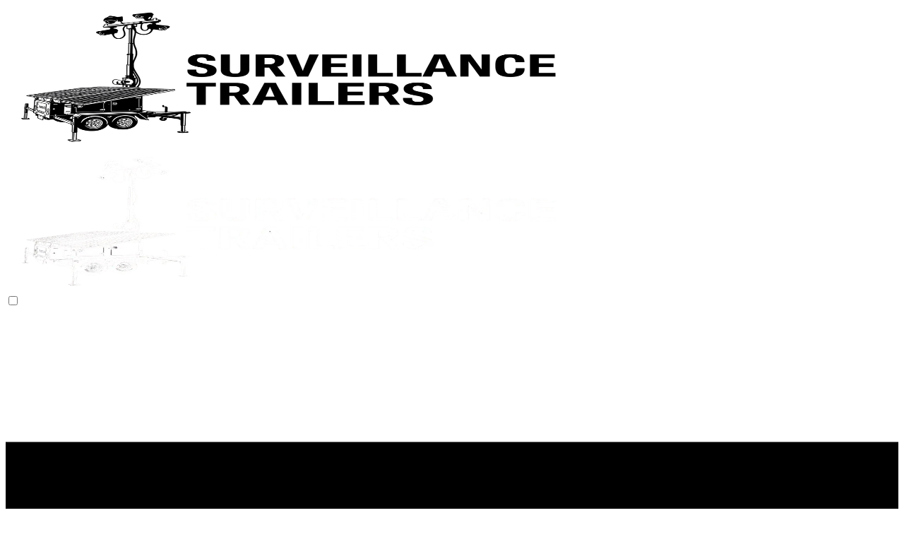

--- FILE ---
content_type: text/html; charset=utf-8
request_url: https://surveillancetrailers.com/content-policy/
body_size: 8298
content:
<!DOCTYPE html><html lang="en"> <head><!-- google tag manager --><!-- Google tag (gtag.js) --><script async src="https://www.googletagmanager.com/gtag/js?id=G-6ZEPXDKW2G"></script><script>
window.dataLayer = window.dataLayer || [];
function gtag(){dataLayer.push(arguments);}
gtag('js', new Date());
gtag('config', 'G-6ZEPXDKW2G');

// Send page_view on Astro client-side navigation
document.addEventListener('astro:page-load', () => {
  gtag('config', 'G-6ZEPXDKW2G', {
    page_path: window.location.pathname + window.location.search,
    page_location: window.location.href,
    page_title: document.title,
  });
});
</script><!-- favicon --><link rel="icon" type="image/png" href="/images/favicon.png"><link rel="shortcut icon" href="/images/favicon.png"><!-- theme meta --><meta name="theme-name" content="astroplate"><meta name="msapplication-TileColor" content="#000000"><meta name="theme-color" media="(prefers-color-scheme: light)" content="#fff"><meta name="theme-color" media="(prefers-color-scheme: dark)" content="#000"><meta name="generator" content="Astro v5.16.5"><meta http-equiv="Content-Type" content="text/html; charset=UTF-8"><!-- google font css --><style>@font-face {unicode-range: U+0307-0308, U+0590-05FF, U+200C-2010, U+20AA, U+25CC, U+FB1D-FB4F;font-weight: 400;font-style: normal;font-family: 'Heebo';font-display: swap;src: url(https://fonts.gstatic.com/s/heebo/v28/NGS6v5_NC0k9P9H0TbFhsqMA6aw.woff2)} @font-face {unicode-range: U+0302-0303, U+0305, U+0307-0308, U+0310, U+0312, U+0315, U+031A, U+0326-0327, U+032C, U+032F-0330, U+0332-0333, U+0338, U+033A, U+0346, U+034D, U+0391-03A1, U+03A3-03A9, U+03B1-03C9, U+03D1, U+03D5-03D6, U+03F0-03F1, U+03F4-03F5, U+2016-2017, U+2034-2038, U+203C, U+2040, U+2043, U+2047, U+2050, U+2057, U+205F, U+2070-2071, U+2074-208E, U+2090-209C, U+20D0-20DC, U+20E1, U+20E5-20EF, U+2100-2112, U+2114-2115, U+2117-2121, U+2123-214F, U+2190, U+2192, U+2194-21AE, U+21B0-21E5, U+21F1-21F2, U+21F4-2211, U+2213-2214, U+2216-22FF, U+2308-230B, U+2310, U+2319, U+231C-2321, U+2336-237A, U+237C, U+2395, U+239B-23B7, U+23D0, U+23DC-23E1, U+2474-2475, U+25AF, U+25B3, U+25B7, U+25BD, U+25C1, U+25CA, U+25CC, U+25FB, U+266D-266F, U+27C0-27FF, U+2900-2AFF, U+2B0E-2B11, U+2B30-2B4C, U+2BFE, U+3030, U+FF5B, U+FF5D, U+1D400-1D7FF, U+1EE00-1EEFF;font-weight: 400;font-style: normal;font-family: 'Heebo';font-display: swap;src: url(https://fonts.gstatic.com/s/heebo/v28/NGS6v5_NC0k9P9GKTbFhsqMA6aw.woff2)} @font-face {unicode-range: U+0001-000C, U+000E-001F, U+007F-009F, U+20DD-20E0, U+20E2-20E4, U+2150-218F, U+2190, U+2192, U+2194-2199, U+21AF, U+21E6-21F0, U+21F3, U+2218-2219, U+2299, U+22C4-22C6, U+2300-243F, U+2440-244A, U+2460-24FF, U+25A0-27BF, U+2800-28FF, U+2921-2922, U+2981, U+29BF, U+29EB, U+2B00-2BFF, U+4DC0-4DFF, U+FFF9-FFFB, U+10140-1018E, U+10190-1019C, U+101A0, U+101D0-101FD, U+102E0-102FB, U+10E60-10E7E, U+1D2C0-1D2D3, U+1D2E0-1D37F, U+1F000-1F0FF, U+1F100-1F1AD, U+1F1E6-1F1FF, U+1F30D-1F30F, U+1F315, U+1F31C, U+1F31E, U+1F320-1F32C, U+1F336, U+1F378, U+1F37D, U+1F382, U+1F393-1F39F, U+1F3A7-1F3A8, U+1F3AC-1F3AF, U+1F3C2, U+1F3C4-1F3C6, U+1F3CA-1F3CE, U+1F3D4-1F3E0, U+1F3ED, U+1F3F1-1F3F3, U+1F3F5-1F3F7, U+1F408, U+1F415, U+1F41F, U+1F426, U+1F43F, U+1F441-1F442, U+1F444, U+1F446-1F449, U+1F44C-1F44E, U+1F453, U+1F46A, U+1F47D, U+1F4A3, U+1F4B0, U+1F4B3, U+1F4B9, U+1F4BB, U+1F4BF, U+1F4C8-1F4CB, U+1F4D6, U+1F4DA, U+1F4DF, U+1F4E3-1F4E6, U+1F4EA-1F4ED, U+1F4F7, U+1F4F9-1F4FB, U+1F4FD-1F4FE, U+1F503, U+1F507-1F50B, U+1F50D, U+1F512-1F513, U+1F53E-1F54A, U+1F54F-1F5FA, U+1F610, U+1F650-1F67F, U+1F687, U+1F68D, U+1F691, U+1F694, U+1F698, U+1F6AD, U+1F6B2, U+1F6B9-1F6BA, U+1F6BC, U+1F6C6-1F6CF, U+1F6D3-1F6D7, U+1F6E0-1F6EA, U+1F6F0-1F6F3, U+1F6F7-1F6FC, U+1F700-1F7FF, U+1F800-1F80B, U+1F810-1F847, U+1F850-1F859, U+1F860-1F887, U+1F890-1F8AD, U+1F8B0-1F8BB, U+1F8C0-1F8C1, U+1F900-1F90B, U+1F93B, U+1F946, U+1F984, U+1F996, U+1F9E9, U+1FA00-1FA6F, U+1FA70-1FA7C, U+1FA80-1FA89, U+1FA8F-1FAC6, U+1FACE-1FADC, U+1FADF-1FAE9, U+1FAF0-1FAF8, U+1FB00-1FBFF;font-weight: 400;font-style: normal;font-family: 'Heebo';font-display: swap;src: url(https://fonts.gstatic.com/s/heebo/v28/NGS6v5_NC0k9P9GYTbFhsqMA6aw.woff2)} @font-face {unicode-range: U+0100-02BA, U+02BD-02C5, U+02C7-02CC, U+02CE-02D7, U+02DD-02FF, U+0304, U+0308, U+0329, U+1D00-1DBF, U+1E00-1E9F, U+1EF2-1EFF, U+2020, U+20A0-20AB, U+20AD-20C0, U+2113, U+2C60-2C7F, U+A720-A7FF;font-weight: 400;font-style: normal;font-family: 'Heebo';font-display: swap;src: url(https://fonts.gstatic.com/s/heebo/v28/NGS6v5_NC0k9P9H4TbFhsqMA6aw.woff2)} @font-face {unicode-range: U+0000-00FF, U+0131, U+0152-0153, U+02BB-02BC, U+02C6, U+02DA, U+02DC, U+0304, U+0308, U+0329, U+2000-206F, U+20AC, U+2122, U+2191, U+2193, U+2212, U+2215, U+FEFF, U+FFFD;font-weight: 400;font-style: normal;font-family: 'Heebo';font-display: swap;src: url(https://fonts.gstatic.com/s/heebo/v28/NGS6v5_NC0k9P9H2TbFhsqMA.woff2)} @font-face {unicode-range: U+0307-0308, U+0590-05FF, U+200C-2010, U+20AA, U+25CC, U+FB1D-FB4F;font-weight: 600;font-style: normal;font-family: 'Heebo';font-display: swap;src: url(https://fonts.gstatic.com/s/heebo/v28/NGS6v5_NC0k9P9H0TbFhsqMA6aw.woff2)} @font-face {unicode-range: U+0302-0303, U+0305, U+0307-0308, U+0310, U+0312, U+0315, U+031A, U+0326-0327, U+032C, U+032F-0330, U+0332-0333, U+0338, U+033A, U+0346, U+034D, U+0391-03A1, U+03A3-03A9, U+03B1-03C9, U+03D1, U+03D5-03D6, U+03F0-03F1, U+03F4-03F5, U+2016-2017, U+2034-2038, U+203C, U+2040, U+2043, U+2047, U+2050, U+2057, U+205F, U+2070-2071, U+2074-208E, U+2090-209C, U+20D0-20DC, U+20E1, U+20E5-20EF, U+2100-2112, U+2114-2115, U+2117-2121, U+2123-214F, U+2190, U+2192, U+2194-21AE, U+21B0-21E5, U+21F1-21F2, U+21F4-2211, U+2213-2214, U+2216-22FF, U+2308-230B, U+2310, U+2319, U+231C-2321, U+2336-237A, U+237C, U+2395, U+239B-23B7, U+23D0, U+23DC-23E1, U+2474-2475, U+25AF, U+25B3, U+25B7, U+25BD, U+25C1, U+25CA, U+25CC, U+25FB, U+266D-266F, U+27C0-27FF, U+2900-2AFF, U+2B0E-2B11, U+2B30-2B4C, U+2BFE, U+3030, U+FF5B, U+FF5D, U+1D400-1D7FF, U+1EE00-1EEFF;font-weight: 600;font-style: normal;font-family: 'Heebo';font-display: swap;src: url(https://fonts.gstatic.com/s/heebo/v28/NGS6v5_NC0k9P9GKTbFhsqMA6aw.woff2)} @font-face {unicode-range: U+0001-000C, U+000E-001F, U+007F-009F, U+20DD-20E0, U+20E2-20E4, U+2150-218F, U+2190, U+2192, U+2194-2199, U+21AF, U+21E6-21F0, U+21F3, U+2218-2219, U+2299, U+22C4-22C6, U+2300-243F, U+2440-244A, U+2460-24FF, U+25A0-27BF, U+2800-28FF, U+2921-2922, U+2981, U+29BF, U+29EB, U+2B00-2BFF, U+4DC0-4DFF, U+FFF9-FFFB, U+10140-1018E, U+10190-1019C, U+101A0, U+101D0-101FD, U+102E0-102FB, U+10E60-10E7E, U+1D2C0-1D2D3, U+1D2E0-1D37F, U+1F000-1F0FF, U+1F100-1F1AD, U+1F1E6-1F1FF, U+1F30D-1F30F, U+1F315, U+1F31C, U+1F31E, U+1F320-1F32C, U+1F336, U+1F378, U+1F37D, U+1F382, U+1F393-1F39F, U+1F3A7-1F3A8, U+1F3AC-1F3AF, U+1F3C2, U+1F3C4-1F3C6, U+1F3CA-1F3CE, U+1F3D4-1F3E0, U+1F3ED, U+1F3F1-1F3F3, U+1F3F5-1F3F7, U+1F408, U+1F415, U+1F41F, U+1F426, U+1F43F, U+1F441-1F442, U+1F444, U+1F446-1F449, U+1F44C-1F44E, U+1F453, U+1F46A, U+1F47D, U+1F4A3, U+1F4B0, U+1F4B3, U+1F4B9, U+1F4BB, U+1F4BF, U+1F4C8-1F4CB, U+1F4D6, U+1F4DA, U+1F4DF, U+1F4E3-1F4E6, U+1F4EA-1F4ED, U+1F4F7, U+1F4F9-1F4FB, U+1F4FD-1F4FE, U+1F503, U+1F507-1F50B, U+1F50D, U+1F512-1F513, U+1F53E-1F54A, U+1F54F-1F5FA, U+1F610, U+1F650-1F67F, U+1F687, U+1F68D, U+1F691, U+1F694, U+1F698, U+1F6AD, U+1F6B2, U+1F6B9-1F6BA, U+1F6BC, U+1F6C6-1F6CF, U+1F6D3-1F6D7, U+1F6E0-1F6EA, U+1F6F0-1F6F3, U+1F6F7-1F6FC, U+1F700-1F7FF, U+1F800-1F80B, U+1F810-1F847, U+1F850-1F859, U+1F860-1F887, U+1F890-1F8AD, U+1F8B0-1F8BB, U+1F8C0-1F8C1, U+1F900-1F90B, U+1F93B, U+1F946, U+1F984, U+1F996, U+1F9E9, U+1FA00-1FA6F, U+1FA70-1FA7C, U+1FA80-1FA89, U+1FA8F-1FAC6, U+1FACE-1FADC, U+1FADF-1FAE9, U+1FAF0-1FAF8, U+1FB00-1FBFF;font-weight: 600;font-style: normal;font-family: 'Heebo';font-display: swap;src: url(https://fonts.gstatic.com/s/heebo/v28/NGS6v5_NC0k9P9GYTbFhsqMA6aw.woff2)} @font-face {unicode-range: U+0100-02BA, U+02BD-02C5, U+02C7-02CC, U+02CE-02D7, U+02DD-02FF, U+0304, U+0308, U+0329, U+1D00-1DBF, U+1E00-1E9F, U+1EF2-1EFF, U+2020, U+20A0-20AB, U+20AD-20C0, U+2113, U+2C60-2C7F, U+A720-A7FF;font-weight: 600;font-style: normal;font-family: 'Heebo';font-display: swap;src: url(https://fonts.gstatic.com/s/heebo/v28/NGS6v5_NC0k9P9H4TbFhsqMA6aw.woff2)} @font-face {unicode-range: U+0000-00FF, U+0131, U+0152-0153, U+02BB-02BC, U+02C6, U+02DA, U+02DC, U+0304, U+0308, U+0329, U+2000-206F, U+20AC, U+2122, U+2191, U+2193, U+2212, U+2215, U+FEFF, U+FFFD;font-weight: 600;font-style: normal;font-family: 'Heebo';font-display: swap;src: url(https://fonts.gstatic.com/s/heebo/v28/NGS6v5_NC0k9P9H2TbFhsqMA.woff2)} @font-face {unicode-range: U+0102-0103, U+0110-0111, U+0128-0129, U+0168-0169, U+01A0-01A1, U+01AF-01B0, U+0300-0301, U+0303-0304, U+0308-0309, U+0323, U+0329, U+1EA0-1EF9, U+20AB;font-weight: 500;font-style: normal;font-family: 'Signika';font-display: swap;src: url(https://fonts.gstatic.com/s/signika/v29/vEFO2_JTCgwQ5ejvMV0Ox_Kg1UwJ0tKfX6bOjM7-f7e0Mls.woff2)} @font-face {unicode-range: U+0100-02BA, U+02BD-02C5, U+02C7-02CC, U+02CE-02D7, U+02DD-02FF, U+0304, U+0308, U+0329, U+1D00-1DBF, U+1E00-1E9F, U+1EF2-1EFF, U+2020, U+20A0-20AB, U+20AD-20C0, U+2113, U+2C60-2C7F, U+A720-A7FF;font-weight: 500;font-style: normal;font-family: 'Signika';font-display: swap;src: url(https://fonts.gstatic.com/s/signika/v29/vEFO2_JTCgwQ5ejvMV0Ox_Kg1UwJ0tKfX6bPjM7-f7e0Mls.woff2)} @font-face {unicode-range: U+0000-00FF, U+0131, U+0152-0153, U+02BB-02BC, U+02C6, U+02DA, U+02DC, U+0304, U+0308, U+0329, U+2000-206F, U+20AC, U+2122, U+2191, U+2193, U+2212, U+2215, U+FEFF, U+FFFD;font-weight: 500;font-style: normal;font-family: 'Signika';font-display: swap;src: url(https://fonts.gstatic.com/s/signika/v29/vEFO2_JTCgwQ5ejvMV0Ox_Kg1UwJ0tKfX6bBjM7-f7e0.woff2)} @font-face {unicode-range: U+0102-0103, U+0110-0111, U+0128-0129, U+0168-0169, U+01A0-01A1, U+01AF-01B0, U+0300-0301, U+0303-0304, U+0308-0309, U+0323, U+0329, U+1EA0-1EF9, U+20AB;font-weight: 700;font-style: normal;font-family: 'Signika';font-display: swap;src: url(https://fonts.gstatic.com/s/signika/v29/vEFO2_JTCgwQ5ejvMV0Ox_Kg1UwJ0tKfX6bOjM7-f7e0Mls.woff2)} @font-face {unicode-range: U+0100-02BA, U+02BD-02C5, U+02C7-02CC, U+02CE-02D7, U+02DD-02FF, U+0304, U+0308, U+0329, U+1D00-1DBF, U+1E00-1E9F, U+1EF2-1EFF, U+2020, U+20A0-20AB, U+20AD-20C0, U+2113, U+2C60-2C7F, U+A720-A7FF;font-weight: 700;font-style: normal;font-family: 'Signika';font-display: swap;src: url(https://fonts.gstatic.com/s/signika/v29/vEFO2_JTCgwQ5ejvMV0Ox_Kg1UwJ0tKfX6bPjM7-f7e0Mls.woff2)} @font-face {unicode-range: U+0000-00FF, U+0131, U+0152-0153, U+02BB-02BC, U+02C6, U+02DA, U+02DC, U+0304, U+0308, U+0329, U+2000-206F, U+20AC, U+2122, U+2191, U+2193, U+2212, U+2215, U+FEFF, U+FFFD;font-weight: 700;font-style: normal;font-family: 'Signika';font-display: swap;src: url(https://fonts.gstatic.com/s/signika/v29/vEFO2_JTCgwQ5ejvMV0Ox_Kg1UwJ0tKfX6bBjM7-f7e0.woff2)} :root{ --font-primary: 'Heebo', '_font_fallback_1520785626850', sans-serif; } @font-face { font-family: '_font_fallback_1520785626850'; size-adjust: 100.51%; src: local('Arial'); ascent-override: 104.26%; descent-override: 41.88%; line-gap-override: 0.00%; } :root{ --font-secondary: 'Signika', '_font_fallback_1584879987802', sans-serif; } @font-face { font-family: '_font_fallback_1584879987802'; size-adjust: 100.00%; src: local('Arial'); ascent-override: 94.00%; descent-override: 29.20%; line-gap-override: 0.00%; }</style><!-- responsive meta --><meta name="viewport" content="width=device-width, initial-scale=1, maximum-scale=5"><!-- title --><title>
      Content Policy

    </title><!-- canonical url --><!-- noindex robots --><!-- meta-description --><meta name="description" content="Content Policy for surveillancetrailers.com
"><meta name="astro-view-transitions-enabled" content="true"><meta name="astro-view-transitions-fallback" content="animate"><script type="module" src="/_astro/ClientRouter.astro_astro_type_script_index_0_lang.QW52Ox2j.js"></script><!-- author from config.json --><meta name="author" content="Lee Stauss"><!-- og-title --><meta property="og:title" content="Content Policy
"><!-- og-description --><meta property="og:description" content="Content Policy for surveillancetrailers.com
"><meta property="og:type" content="website"><meta property="og:url" content="https://surveillancetrailers.com/content-policy"><!-- twitter-title --><meta name="twitter:title" content="Content Policy
"><!-- twitter-description --><meta name="twitter:description" content="Content Policy for surveillancetrailers.com
"><!-- og-image --><meta property="og:image" content="https://surveillancetrailers.com/images/og-image.png"><!-- twitter-image --><meta name="twitter:image" content="https://surveillancetrailers.com/images/og-image.png"><meta name="twitter:card" content="summary_large_image"><link rel="stylesheet" href="/_astro/_regular_.Chys7zRT.css"></head> <body>    <style>astro-island,astro-slot,astro-static-slot{display:contents}</style><script>(()=>{var e=async t=>{await(await t())()};(self.Astro||(self.Astro={})).load=e;window.dispatchEvent(new Event("astro:load"));})();</script><script>(()=>{var A=Object.defineProperty;var g=(i,o,a)=>o in i?A(i,o,{enumerable:!0,configurable:!0,writable:!0,value:a}):i[o]=a;var d=(i,o,a)=>g(i,typeof o!="symbol"?o+"":o,a);{let i={0:t=>m(t),1:t=>a(t),2:t=>new RegExp(t),3:t=>new Date(t),4:t=>new Map(a(t)),5:t=>new Set(a(t)),6:t=>BigInt(t),7:t=>new URL(t),8:t=>new Uint8Array(t),9:t=>new Uint16Array(t),10:t=>new Uint32Array(t),11:t=>1/0*t},o=t=>{let[l,e]=t;return l in i?i[l](e):void 0},a=t=>t.map(o),m=t=>typeof t!="object"||t===null?t:Object.fromEntries(Object.entries(t).map(([l,e])=>[l,o(e)]));class y extends HTMLElement{constructor(){super(...arguments);d(this,"Component");d(this,"hydrator");d(this,"hydrate",async()=>{var b;if(!this.hydrator||!this.isConnected)return;let e=(b=this.parentElement)==null?void 0:b.closest("astro-island[ssr]");if(e){e.addEventListener("astro:hydrate",this.hydrate,{once:!0});return}let c=this.querySelectorAll("astro-slot"),n={},h=this.querySelectorAll("template[data-astro-template]");for(let r of h){let s=r.closest(this.tagName);s!=null&&s.isSameNode(this)&&(n[r.getAttribute("data-astro-template")||"default"]=r.innerHTML,r.remove())}for(let r of c){let s=r.closest(this.tagName);s!=null&&s.isSameNode(this)&&(n[r.getAttribute("name")||"default"]=r.innerHTML)}let p;try{p=this.hasAttribute("props")?m(JSON.parse(this.getAttribute("props"))):{}}catch(r){let s=this.getAttribute("component-url")||"<unknown>",v=this.getAttribute("component-export");throw v&&(s+=` (export ${v})`),console.error(`[hydrate] Error parsing props for component ${s}`,this.getAttribute("props"),r),r}let u;await this.hydrator(this)(this.Component,p,n,{client:this.getAttribute("client")}),this.removeAttribute("ssr"),this.dispatchEvent(new CustomEvent("astro:hydrate"))});d(this,"unmount",()=>{this.isConnected||this.dispatchEvent(new CustomEvent("astro:unmount"))})}disconnectedCallback(){document.removeEventListener("astro:after-swap",this.unmount),document.addEventListener("astro:after-swap",this.unmount,{once:!0})}connectedCallback(){if(!this.hasAttribute("await-children")||document.readyState==="interactive"||document.readyState==="complete")this.childrenConnectedCallback();else{let e=()=>{document.removeEventListener("DOMContentLoaded",e),c.disconnect(),this.childrenConnectedCallback()},c=new MutationObserver(()=>{var n;((n=this.lastChild)==null?void 0:n.nodeType)===Node.COMMENT_NODE&&this.lastChild.nodeValue==="astro:end"&&(this.lastChild.remove(),e())});c.observe(this,{childList:!0}),document.addEventListener("DOMContentLoaded",e)}}async childrenConnectedCallback(){let e=this.getAttribute("before-hydration-url");e&&await import(e),this.start()}async start(){let e=JSON.parse(this.getAttribute("opts")),c=this.getAttribute("client");if(Astro[c]===void 0){window.addEventListener(`astro:${c}`,()=>this.start(),{once:!0});return}try{await Astro[c](async()=>{let n=this.getAttribute("renderer-url"),[h,{default:p}]=await Promise.all([import(this.getAttribute("component-url")),n?import(n):()=>()=>{}]),u=this.getAttribute("component-export")||"default";if(!u.includes("."))this.Component=h[u];else{this.Component=h;for(let f of u.split("."))this.Component=this.Component[f]}return this.hydrator=p,this.hydrate},e,this)}catch(n){console.error(`[astro-island] Error hydrating ${this.getAttribute("component-url")}`,n)}}attributeChangedCallback(){this.hydrate()}}d(y,"observedAttributes",["props"]),customElements.get("astro-island")||customElements.define("astro-island",y)}})();</script><astro-island uid="q5x79" prefix="r11" component-url="/_astro/Announcement.YwDBztmc.js" component-export="default" renderer-url="/_astro/client.9unXo8s5.js" props="{}" ssr client="load" opts="{&quot;name&quot;:&quot;Announcement&quot;,&quot;value&quot;:true}"></astro-island> <header class="header z-30 sticky top-0"> <nav class="navbar container"> <!-- logo --> <div class="order-0" style="overflow-x: hidden; overflow-y: visible;"> <a href="/" class="navbar-brand inline-block overflow-visible">  <img src="/_astro/logo-surveillance-trailers.CvKxi-MB_Z1qBBgg.webp" alt="Surveillance Trailers" loading="lazy" decoding="async" fetchpriority="auto" width="800" height="200" class="inline-block h-auto w-auto max-w-[175px] dark:hidden"> <img src="/_astro/logo-dark-mode-surveillance-trailers.8kAN5b7r_Z2v1vQ2.webp" alt="Surveillance Trailers" loading="lazy" decoding="async" fetchpriority="auto" width="800" height="200" class="hidden dark:inline-block h-auto w-auto max-w-[175px]"> </a> </div> <!-- navbar toggler --> <input id="nav-toggle" type="checkbox" class="hidden"> <label for="nav-toggle" class="order-3 cursor-pointer flex items-center lg:hidden text-text-dark dark:text-white lg:order-1"> <svg id="show-button" class="h-6 fill-current block" viewBox="0 0 20 20"> <title>Menu Open</title> <path d="M0 3h20v2H0V3z m0 6h20v2H0V9z m0 6h20v2H0V0z"></path> </svg> <svg id="hide-button" class="h-6 fill-current hidden" viewBox="0 0 20 20"> <title>Menu Close</title> <polygon points="11 9 22 9 22 11 11 11 11 22 9 22 9 11 -2 11 -2 9 9 9 9 -2 11 -2" transform="rotate(45 10 10)"></polygon> </svg> </label> <!-- /navbar toggler --> <ul id="nav-menu" class="navbar-nav order-3 hidden w-full pb-6 lg:order-1 lg:flex lg:w-auto lg:space-x-2 lg:pb-0 xl:space-x-8"> <li class="nav-item"> <a href="/about" target="_self" rel class="nav-link flex items-center gap-2 false ">  About </a> </li><li class="nav-item"> <a href="/blog" target="_self" rel class="nav-link flex items-center gap-2 false ">  Blog </a> </li><li class="nav-item"> <a href="/authors" target="_self" rel class="nav-link flex items-center gap-2 false ">  Authors </a> </li><li class="nav-item"> <a href="https://www.youtube.com/@surveillancetrailers" target="_blank" rel="noopener noreferrer" class="nav-link flex items-center gap-2 false text-red-600 hover:text-red-700 dark:text-red-500 dark:hover:text-red-400"> <svg stroke="currentColor" fill="currentColor" stroke-width="0" viewBox="0 0 512 512" height="1em" width="1em" xmlns="http://www.w3.org/2000/svg"><path d="M256 8C119 8 8 119 8 256s111 248 248 248 248-111 248-248S393 8 256 8zm115.7 272l-176 101c-15.8 8.8-35.7-2.5-35.7-21V152c0-18.4 19.8-29.8 35.7-21l176 107c16.4 9.2 16.4 32.9 0 42z"></path></svg> YouTube </a> </li> <li class="mt-4 inline-block lg:hidden"> <a class="btn btn-outline-primary btn-sm" href="/contact"> Contact </a> </li> </ul> <div class="order-1 ml-auto flex items-center md:order-2 lg:ml-0"> <button class="border-border text-text-dark hover:text-primary dark:border-darkmode-border mr-5 inline-block border-r pr-5 text-xl dark:text-white dark:hover:text-darkmode-primary" aria-label="search" data-search-trigger> <svg stroke="currentColor" fill="currentColor" stroke-width="0" viewBox="0 0 512 512" height="1em" width="1em" xmlns="http://www.w3.org/2000/svg"><path d="M456.69 421.39 362.6 327.3a173.81 173.81 0 0 0 34.84-104.58C397.44 126.38 319.06 48 222.72 48S48 126.38 48 222.72s78.38 174.72 174.72 174.72A173.81 173.81 0 0 0 327.3 362.6l94.09 94.09a25 25 0 0 0 35.3-35.3zM97.92 222.72a124.8 124.8 0 1 1 124.8 124.8 124.95 124.95 0 0 1-124.8-124.8z"></path></svg> </button> <div class="theme-switcher mr-5"><input id="theme-switcher" data-theme-switcher type="checkbox"><label for="theme-switcher"><span class="sr-only">theme switcher</span><span><svg class="absolute left-1/2 top-1/2 -translate-x-1/2 -translate-y-1/2 z-10 opacity-100 dark:opacity-0" viewBox="0 0 56 56" fill="#fff" height="16" width="16"><path d="M30 4.6c0-1-.9-2-2-2a2 2 0 0 0-2 2v5c0 1 .9 2 2 2s2-1 2-2Zm9.6 9a2 2 0 0 0 0 2.8c.8.8 2 .8 2.9 0L46 13a2 2 0 0 0 0-2.9 2 2 0 0 0-3 0Zm-26 2.8c.7.8 2 .8 2.8 0 .8-.7.8-2 0-2.9L13 10c-.7-.7-2-.8-2.9 0-.7.8-.7 2.1 0 3ZM28 16a12 12 0 0 0-12 12 12 12 0 0 0 12 12 12 12 0 0 0 12-12 12 12 0 0 0-12-12Zm23.3 14c1.1 0 2-.9 2-2s-.9-2-2-2h-4.9a2 2 0 0 0-2 2c0 1.1 1 2 2 2ZM4.7 26a2 2 0 0 0-2 2c0 1.1.9 2 2 2h4.9c1 0 2-.9 2-2s-1-2-2-2Zm37.8 13.6a2 2 0 0 0-3 0 2 2 0 0 0 0 2.9l3.6 3.5a2 2 0 0 0 2.9 0c.8-.8.8-2.1 0-3ZM10 43.1a2 2 0 0 0 0 2.9c.8.7 2.1.8 3 0l3.4-3.5c.8-.8.8-2.1 0-2.9-.8-.8-2-.8-2.9 0Zm20 3.4c0-1.1-.9-2-2-2a2 2 0 0 0-2 2v4.9c0 1 .9 2 2 2s2-1 2-2Z"></path></svg><svg class="absolute left-1/2 top-1/2 -translate-x-1/2 -translate-y-1/2 z-10 opacity-0 dark:opacity-100" viewBox="0 0 24 24" fill="none" height="16" width="16"><path fill="#000" fill-rule="evenodd" clip-rule="evenodd" d="M8.2 2.2c1-.4 2 .6 1.6 1.5-1 3-.4 6.4 1.8 8.7a8.4 8.4 0 0 0 8.7 1.8c1-.3 2 .5 1.5 1.5v.1a10.3 10.3 0 0 1-9.4 6.2A10.3 10.3 0 0 1 3.2 6.7c1-2 2.9-3.5 4.9-4.4Z"></path></svg></span></label></div><script type="module">const o=window.matchMedia("(prefers-color-scheme: dark)");o.addEventListener("change",()=>r(document.querySelectorAll("[data-theme-switcher]")));function r(e){const t=o.matches?"dark":"light",c=(localStorage.getItem("theme")||t)==="dark";e.forEach(a=>a.checked=c),document.documentElement.classList.toggle("dark",c)}const h=()=>{const e=document.querySelectorAll("[data-theme-switcher]");r(e),e.forEach(t=>{t.addEventListener("click",function(){const n=o.matches?"dark":"light",a=(localStorage.getItem("theme")||n)==="light"?"dark":"light";localStorage.setItem("theme",a),r(e)})})};h();document.addEventListener("astro:after-swap",h);</script> <a class="btn btn-outline-primary btn-sm hidden lg:inline-block" href="/contact"> Contact </a> </div> </nav> </header> <astro-island uid="Z1Rdf34" prefix="r6" component-url="/_astro/SearchModal.DMmJIw-_.js" component-export="default" renderer-url="/_astro/client.9unXo8s5.js" props="{}" ssr client="load" opts="{&quot;name&quot;:&quot;SearchModal&quot;,&quot;value&quot;:true}" await-children><div id="searchModal" class="search-modal"><div id="searchModalOverlay" class="search-modal-overlay"></div><div class="search-wrapper"><div class="search-wrapper-header"><label for="searchInput" class="absolute left-7 top-[calc(50%-7px)]"><span class="sr-only">search icon</span><svg viewBox="0 0 512 512" height="18" width="18" class="-mt-0.5"><title>search icon</title><path fill="currentcolor" d="M416 208c0 45.9-14.9 88.3-40 122.7L502.6 457.4c12.5 12.5 12.5 32.8.0 45.3s-32.8 12.5-45.3.0L330.7 376c-34.4 25.2-76.8 40-122.7 40C93.1 416 0 322.9.0 208S93.1.0 208 0 416 93.1 416 208zM208 352a144 144 0 100-288 144 144 0 100 288z"></path></svg></label><input id="searchInput" placeholder="Search..." class="search-wrapper-header-input" type="input" autoComplete="off" name="search" value=""/></div><div class="search-wrapper-body"><div class="py-8 text-center">Type something to search...</div></div><div class="search-wrapper-footer"><span class="flex items-center"><kbd><svg width="14" height="14" fill="currentcolor" viewBox="0 0 16 16"><path d="M3.204 11h9.592L8 5.519 3.204 11zm-.753-.659 4.796-5.48a1 1 0 011.506.0l4.796 5.48c.566.647.106 1.659-.753 1.659H3.204a1 1 0 01-.753-1.659z"></path></svg></kbd><kbd><svg width="14" height="14" fill="currentcolor" viewBox="0 0 16 16"><path d="M3.204 5h9.592L8 10.481 3.204 5zm-.753.659 4.796 5.48a1 1 0 001.506.0l4.796-5.48c.566-.647.106-1.659-.753-1.659H3.204a1 1 0 00-.753 1.659z"></path></svg></kbd>to navigate</span><span class="flex items-center"><kbd><svg width="12" height="12" fill="currentcolor" viewBox="0 0 16 16"><path fill-rule="evenodd" d="M14.5 1.5a.5.5.0 01.5.5v4.8a2.5 2.5.0 01-2.5 2.5H2.707l3.347 3.346a.5.5.0 01-.708.708l-4.2-4.2a.5.5.0 010-.708l4-4a.5.5.0 11.708.708L2.707 8.3H12.5A1.5 1.5.0 0014 6.8V2a.5.5.0 01.5-.5z"></path></svg></kbd>to select</span><span><kbd>ESC</kbd> to close</span></div></div></div><!--astro:end--></astro-island> <main id="main-content">  <section> <div class="container text-center"> <div class="rounded-2xl bg-gradient-to-b from-body to-light px-8 py-14 dark:from-darkmode-body dark:to-darkmode-light"> <h1>Content Policy</h1> <nav aria-label="Breadcrumb" class="mt-6"> <ol class="inline-flex" role="list"> <li class="mx-1 capitalize" role="listitem">  <a class="text-primary dark:text-darkmode-primary" href="/"> Home </a> </li><li class="mx-1 capitalize" role="listitem"> <span class="inlin-block mr-1">/</span> <span class="text-text-light dark:text-darkmode-text-light"> Content policy </span> </li> </ol> </nav> </div> </div> </section> <section class="section-sm"> <div class="container"> <div class="row justify-center"> <div class="lg:col-10"> <div class="content"> <h2 id="original-content-process">Original Content Process</h2>
<p>The content that we produce is original content and all topics are determined by our staff at surveillancetrailers.com. Our content may link to other reliable sources including solar and video surveillance experts and professionals. Every original article is reviewed by our editorial staff. The content will be produced in accordance with our Original Content Process and no third party will have any control over the content. At their request, third parties may receive the attribution [“About the author”] on our editorial content. This attribution is not intended to reflect any change in the editorial nature of the content. Each completed article to be published is reviewed by and approved by surveillancetrailers.com. The article is next reviewed by an Editorial editor who edits it for style, flow, punctuation, and readability. Finally, the article moves from editing to publishing to the site. surveillancetrailers.com may publish sponsored content as deemed appropriate and we will only accept sponsored content which is congruent with other content on our website.</p>
<p>Any person or person(s) who finds a problem with content posted on this site should immediately contact surveillancetrailers.com at <a href="/cdn-cgi/l/email-protection#c6b5b3b6b6a9b4b286b5b3b4b0a3afaaaaa7a8a5a3b2b4a7afaaa3b4b5e8a5a9ab"><span class="__cf_email__" data-cfemail="fc8f898c8c938e88bc8f898e8a999590909d929f99888e9d9590998e8fd29f9391">[email&#160;protected]</span></a></p> </div> </div> </div> </div> </section>  </main> <footer class="bg-light dark:bg-darkmode-light"> <div class="container"> <div class="row items-center py-10"> <div class="mb-8 text-center lg:col-3 lg:mb-0 lg:text-left"> <a href="/" class="navbar-brand inline-block overflow-visible">  <img src="/_astro/logo-surveillance-trailers.CvKxi-MB_Z1qBBgg.webp" alt="Surveillance Trailers" loading="lazy" decoding="async" fetchpriority="auto" width="800" height="200" class="inline-block h-auto w-auto max-w-[175px] dark:hidden"> <img src="/_astro/logo-dark-mode-surveillance-trailers.8kAN5b7r_Z2v1vQ2.webp" alt="Surveillance Trailers" loading="lazy" decoding="async" fetchpriority="auto" width="800" height="200" class="hidden dark:inline-block h-auto w-auto max-w-[175px]"> </a> </div> <div class="mb-8 text-center lg:col-6 lg:mb-0"> <ul> <li class="m-3 inline-block"> <a href="/terms-of-service">Terms of Service</a> </li><li class="m-3 inline-block"> <a href="/privacy-policy">Privacy Policy</a> </li><li class="m-3 inline-block"> <a href="/content-policy">Content Policy</a> </li><li class="m-3 inline-block"> <a href="/comment-policy">Comment Policy</a> </li> </ul> </div> <div class="mb-8 text-center lg:col-3 lg:mb-0 lg:mt-0 lg:text-right"> <ul class="social-icons"> <li> <a aria-label="x" href="https://x.com/leestauss" target="_blank" rel="noopener noreferrer nofollow"> <span class="sr-only">x</span> <svg stroke="currentColor" fill="currentColor" stroke-width="0" viewBox="0 0 512 512" class="inline-block" height="1em" width="1em" xmlns="http://www.w3.org/2000/svg"><path d="M389.2 48h70.6L305.6 224.2 487 464H345L233.7 318.6 106.5 464H35.8L200.7 275.5 26.8 48H172.4L272.9 180.9 389.2 48zM364.4 421.8h39.1L151.1 88h-42L364.4 421.8z"></path></svg> </a> </li><li> <a aria-label="youtube" href="https://www.youtube.com/@surveillancetrailers" target="_blank" rel="noopener noreferrer nofollow"> <span class="sr-only">youtube</span> <svg stroke="currentColor" fill="currentColor" stroke-width="0" viewBox="0 0 576 512" class="inline-block" height="1em" width="1em" xmlns="http://www.w3.org/2000/svg"><path d="M549.655 124.083c-6.281-23.65-24.787-42.276-48.284-48.597C458.781 64 288 64 288 64S117.22 64 74.629 75.486c-23.497 6.322-42.003 24.947-48.284 48.597-11.412 42.867-11.412 132.305-11.412 132.305s0 89.438 11.412 132.305c6.281 23.65 24.787 41.5 48.284 47.821C117.22 448 288 448 288 448s170.78 0 213.371-11.486c23.497-6.321 42.003-24.171 48.284-47.821 11.412-42.867 11.412-132.305 11.412-132.305s0-89.438-11.412-132.305zm-317.51 213.508V175.185l142.739 81.205-142.739 81.201z"></path></svg> </a> </li> </ul> </div> </div> <div class="row"> <div class="col-12 text-center pt-6 border-t border-border dark:border-darkmode-border"> <p class="text-text-light dark:text-darkmode-text-light text-sm">
©  2026 SurveillanceTrailers.com </p> </div> </div> </div> </footer> <script data-cfasync="false" src="/cdn-cgi/scripts/5c5dd728/cloudflare-static/email-decode.min.js"></script></body></html>

--- FILE ---
content_type: application/javascript
request_url: https://surveillancetrailers.com/_astro/Announcement.YwDBztmc.js
body_size: -352
content:
import"./jsx-runtime.D_zvdyIk.js";import"./marked.esm.C0Rlrcoy.js";import{r as t}from"./index.WFquGv8Z.js";const n=()=>{const[e,s]=t.useState(!1);return t.useEffect(()=>{},[]),null};export{n as default};


--- FILE ---
content_type: application/javascript
request_url: https://surveillancetrailers.com/_astro/SearchModal.DMmJIw-_.js
body_size: 139422
content:
import{j as e}from"./jsx-runtime.D_zvdyIk.js";import{r as w}from"./index.WFquGv8Z.js";import{d as v}from"./marked.esm.C0Rlrcoy.js";const b=o=>o.replace(/^[\s_]+|[\s_]+$/g,"").replace(/[_\s]+/g," ").replace(/[-\s]+/g," ").replace(/^[a-z]/,function(s){return s.toUpperCase()}),T=o=>b(o).split(" ").map(u=>u.charAt(0).toUpperCase()+u.slice(1)).join(" "),k=o=>{const h=v.parse(o).replace(/<\/?[^>]+(>|$)/gm,"").replace(/[\r\n]\s*[\r\n]/gm,"");return S(h)},S=o=>{let s={"&nbsp;":" ","&lt;":"<","&gt;":">","&amp;":"&","&quot;":'"',"&#39;":"'"};return o.replace(/(&amp;|&lt;|&gt;|&quot;|&#39;)/g,h=>s[h])},C=JSON.parse(`[{"group":"blog","slug":"blog/12v-vs-24v-vs-48v-solar-inverter","frontmatter":{"title":"12V vs 24V vs 48V Solar Inverter","meta_title":"12V vs 24V vs 48V Solar Inverter","description":"By [Lee Stauss](https://surveillancetrailers.com/author/lee/) • Updated on July 05, 2024.","date":"2024-07-05T23:31:00.000Z","image":"/images/12v-vs-24v-vs-48v-solar-inverter/12V-vs-24V-vs-48V-inverter.jpg","categories":["Power"],"author":"Lee Stauss","tags":["surveillance trailers","mobile security","solar power"],"draft":false},"content":"\\nThis article compares 12V vs 24V vs 48V solar inverter to help guide your choice of an inverter that fits your solar installation. There are two main factors to consider when determining the size of your solar system: voltage and watts. As you probably know that solar panels have a wattage and voltage rating such as 200W, 12V panels, so also do inverters. How do you determine if your system and inverter should be sized at 12, 24, or 48 Volts?\\n\\n## What is the difference between Watts and Volts?\\n\\nSolar installations are rated based on the amount of power they generate. Power is equal to the product of voltage and current as you might have learned in high school.\\n\\nTo determine the amount of power a system can generate, you need to know both the system voltage and the output current. If both systems 1 and 2 have the same output voltage, then the one which produces the most power is the one that produces more current given a certain amount of sunlight.\\n\\nLet’s take a look at two examples that can aid in understanding this. Let’s say system 1 operates at 100V and produces 1,000W. The other System 2 runs at 50V and generates 2,000W. System 1 might be operating at higher power, but system 2 produces the most power. In a grid-tied system, system 2 will result in an electric bill that is lower.\\n\\nIn a different scenario, both systems have the same voltage of 100V. System 1 is able to produce 1,000W, whereas system 2 can produce 2000W. System 2 is going to generate the most energy and will result in a bigger decrease in the cost of electricity.\\n\\nIn other words, a higher voltage system does not necessarily mean it’s the best option for you. From the first scenario, the higher voltage system didn’t produce more power. In the second, two systems of the same voltage had different power outputs. To determine which is the best for you, you’ll need to look at the power output and energy needs.\\n\\n## What are the functions of inverters and why do I need them?\\n\\nInverters act as the link between your photovoltaic (solar) system and the devices and appliances that draw energy from it. Inverters convert the Direct Current (DC) generated by your solar panels into an Alternating Current (AC). This is the standard for commercial appliances. Inverters, similar to panels have a wattage and voltage rating.\\n\\n## Comparing 12V vs 24V vs 48V Solar Inverter\\n\\n### What is the ideal voltage for solar panels?\\n\\nInverters and panels are typically available in 24V, 12V, or 48V versions. The majority of boats and RVs have 12V battery banks, and the majority of people use 12V panels. Be sure to check the voltage of the battery bank to ensure it is compatible with your panels and the rest of your system, particularly your solar panels. 12V systems used to be the norm for homes, however, today, many larger home systems are rated at 24V or 48V.\\n\\nMany people find 12V systems useful especially for DIY scenarios. These scenarios include:  \\n1. RVs, motorhomes, vans, and off-grid video surveillance systems.  \\n2. Camper trailers.  \\n3. A tiny cabin or a small home.\\n\\nMotorhomes and RVs are equipped with 12V batteries for lighting and hot water heater control and heating controls, as well as cooling controls, and refrigeration. Therefore, it is sensible to utilize the voltage that works for the particular system.\\n\\n**If your power requirements are between 1,000 and 5,000 Watts,** consider a 24V system.\\n\\n**If your power needs exceed 3,000 Watts, you should consider a voltage upgrade.** Opt for a 48V system. Larger homes off-grid typically require 48V.\\n\\nIf you’re somewhere in between those ranges, such as 3,000 Watts, one benefit of using a higher voltage inverter and battery bank is that it could save you money over the long term. This is possible because you’ll be requiring fewer charge controllers and smaller cables to provide the same amount of power.\\n\\n## Can I run a 24V Inverter with just one 12V battery?\\n\\nNo, you cannot use a 24V inverter with a single 12V battery. It is better to use a 12V inverter with one 12V battery.\\n\\n## Can I use a 12V inverter with a 24V battery bank?\\n\\nIt is best to match the inverter’s voltage to the voltage of the battery bank for security and long-term durability. If you have a 24V battery, you will need a 24V inverter.\\n\\n## Is a 24V inverter more efficient than a 12V?\\n\\nNo, not really. It all depends on how much energy you will require and the size of the other components. What is crucial is making sure you properly size your system to determine what power and voltage are best for you. If you have an electric battery bank that is 24 Volts, a 24V inverter is definitely best.\\n\\n## I’m off-grid and I’m wondering if a 12V inverter is good for me?\\n\\nMost of the time, yes, depending on your energy needs. If you’re living in an RV, van, motorhome, tiny home, or you are operating an off-grid video surveillance system, a 12V inverter system is typically enough. There is a wide selection of top-quality **12 Volts, pure sine wave inverters** that are great for many mobile and lower-energy applications. It is great for low-energy and mobile devices.\\n\\n![12V vs 24V vs 48V Solar Inverter](/images/12v-vs-24v-vs-48v-solar-inverter/Off-grid-solar-system-300x300.jpg)\\n\\nOff-grid solar system\\n\\n## How do I determine the right size for my system?\\n\\nAs a rule of thumb, you’ll want an inverter to match the watts and voltage of your solar panel installation. You’ll need to check the specifications for your solar panels in order to figure out the precise ratio of the solar array to inverter.\\n\\nIt is crucial to develop systems that can be used to serve a variety of functions throughout the year, especially in winter when there is less sunlight. If you own an energy-efficient 3000Watt, 12V solar panel, you’ll require at least a 3000W, 12V inverter.\\n\\n## What is the price of inverters?\\n\\nInverters vary in cost according to wattage and voltage. 12 Volt pure sine wave inverters with a power range between 700 and 3,000 Watts, costs between $150 and $900. Inverters with a power range of 300 to 6,000 Watts cost between $150 and excess of $2,000. 48 Volts pure sine wave inverters with a power range of 1,500 to 12,000 Watts are priced between $300 and $4,000.\\n\\n## 12V vs 24V vs 48V Solar Inverter: Which is better?\\n\\nIt is important to consider your specific energy needs when deciding whether to go with a 12-, 24-, or 48-volt system. In simple terms, it’s a matter of deciding if your energy needs exceed 3,000 watts, choose a 48-volt system. If your energy requirements are around 1,000 to 5000 watts, you should choose a 24-volt system. 12 Volt systems are the best when you want to create a smaller system for your tiny house, RV, or van. Don’t let the 48-volt system fool you into thinking that it is the best, it is just one with the highest rating. As with everything else that goes into a solar system, you need to consider your specific needs and the components that are already in place, and the entire system.\\n\\nLearn more about inverters [here](https://surveillancetrailers.com/power/).\\n\\n#### [Lee Stauss](https://surveillancetrailers.com/author/lee/)\\n\\n### Recommended for you\\n\\n![](/images/12v-vs-24v-vs-48v-solar-inverter/what-are-the-best-batteries.jpg)\\n\\n[Power](https://surveillancetrailers.com/power/)\\n[## What are the Best Batteries for an Off Grid Solar System?\\n\\n2 years ago\\n•\\n7 min read\\n\\nFor energy storage, solar batteries make a smart investment. You won’t have the ability to store the energy generated by your system in a bank for later use. A battery bank is essential if you are tied to the grid. Without it, there will be no backup power in](/temp-slug-71/)\\n\\n![](/images/12v-vs-24v-vs-48v-solar-inverter/thumbnail.jpeg)\\n\\n[Power](https://surveillancetrailers.com/power/)\\n[## Discover the Key to Perfectly Sizing Your Solar-Powered Surveillance Trailer System\\n\\n2 years ago\\n•\\n6 min read\\n\\nLearn how to perfectly size your solar-powered surveillance trailer system by understanding power needs, choosing the right solar panels, selecting the best batteries, and ensuring proper wiring and safety. Discover key tips and essential components for an efficient and reliable setup.](/discover-the-key-to-perfectly-sizing-your-solar-powered-surveillance-trailer-system/)\\n\\n\\n[In Progress](https://surveillancetrailers.com/in-progress/)\\n[## Top 5: Best MPPT Charge Controllers for Solar Power\\n\\n4 years ago\\n•\\n11 min read\\n\\nTop 5: Best MPPT Charge Controllers for Solar Power\\nAs a solar enthusiast, you are aware that adding an MPPT Charge Controller to your system is an efficient way to protect your battery and also boost the power produced by your surveillance trailer or other off grid system.\\nOf course,](/the-best-mppt-solar-chargers/)\\n\\n"},{"group":"blog","slug":"blog/400-watt-solar-panel-wiring-diagram-and-kit-list","frontmatter":{"title":"400W Solar Panel Kit List","meta_title":"400W Solar Panel Kit List","description":"By [Lee Stauss](https://surveillancetrailers.com/author/lee/) • Updated on July 30, 2021.","date":"2021-07-30T17:58:00.000Z","image":"/images/400-watt-solar-panel-wiring-diagram-and-kit-list/Rent-1.jpg","categories":["Power"],"author":"Lee Stauss","tags":["surveillance trailers","mobile security","solar power"],"draft":false},"content":"\\nThis article explains all you need to know about the 400W Solar Panel including an extensive list of the required DIY parts, and readily available kits.\\n\\n**This guide can be used as a reference for setting up your campervan, RV motorhome, caravan, or motorhome solar set up.**\\n\\nThe article explains the setting up of a solar system in a way that is easily understandable by newbies to campervan electrical systems. Campervan electronics can pose the risk of injury, so make sure you contact an electrician if unsure.\\n\\n## Power capacity of a 400W Solar Panel – What can it Power?\\n\\n![400W Solar Panel](/images/400-watt-solar-panel-wiring-diagram-and-kit-list/Solar-Panel-300x300.jpg)\\n\\nA 400W Solar Panel\\n\\nWhat a 400W solar panel can power depends on many variables including the time of year, the weather, where you live, and what type of charge controller you use.\\n\\nFor instance, here’s an example of what you could experience on a normal day, with four hours of sunlight with an MPPT controller:\\n\\n*Solar panels with 400 watts of power will provide between 120 and 128 amp-hours (Ah) of power per day.*\\n\\nThis generated power is more than enough to:\\n\\n* Run an inverter that can charge laptops and charge TVs.\\n* Power a well-sized and energy-efficient fridge.\\n* Recharge many USB-enabled portable devices such as tablets, phones, and kindles.\\n* Run the roof vent all day to prevent condensation.\\n* Power a composting toilet fan continuously.\\n* Keep a diesel heater running for a few hours.\\n* Power a couple of LED lights inside a campervan.\\n\\n**Note: This is dependent on having average sunlight days.**\\n\\nA 400w solar system gives you a few days of reserve power based on the usage and lack of other recharging sources. You may be unable to recharge the batteries every day, so ensure you have a backup in case you require it.\\n\\n## Who would benefit more from a 400W solar panel?\\n\\nA 400W solar panel setup is ideal for couples or small families. It can be used to power a medium-sized campervan that has a roof to hold the panels.\\n\\nIt can be used to facilitate boondocking and camping in your RV during summer and spring as long as you monitor the battery levels.\\n\\nA 400W system is sufficient to run your entire campervan’s electric system on 100% solar all year-round. No need to use shore power or driving.\\n\\nHowever, with a 400W system, you’ll still need to monitor your battery levels and consumption closely.\\n\\nIf you prefer a solar system with more than 400W power, consider building a scalable system. Whenever your budget and requirements change, you can install extra panels and batteries considering you have enough space on your roof.\\n\\n## DIY 400W Solar Panel Parts List\\n\\nThis contains a list of every component you’ll require to set up 400W solar panels on your campervan or RV.\\n\\n### Solar Panel\\n\\nSolar panels capture sunlight and convert it into electricity.\\n\\nThere are a variety of solar panels but we recommend using monocrystalline panels because they’re the most efficient.\\n\\n### Solar Charge Controller\\n\\nSolar charge controllers regulate the solar current to keep it at a level safe enough to charge the batteries.\\n\\nA 40A controller will be sufficient for a 400W solar panel set up.\\n\\nWe recommend installing the MPPT controller to manage this investment and size.\\n\\nA PWM controller costs a fraction of the cost of an MPPT but the significant loss of energy could offset the cost of the bigger system.\\n\\nConsider a more rated device if you are thinking about expanding your solar capacity in the future. It will be more cost-effective in the long run and more efficient.\\n\\n### Batteries\\n\\nThere are three kinds of campervan batteries. We recommend Gel or Lithium-ion.\\n\\nFor a 400W solar panel setup, you’ll need approximately 180Ah of gel battery or 150Ah of lithium.\\n\\nIf space isn’t a major issue you’ll never be disappointed choosing a larger battery, therefore always go up a size rather than down.\\n\\n### Fittings\\n\\n#### Solar panel mounting brackets\\n\\nThese allow you to mount the solar panel to your vehicle without having to drill holes in the roof. Refrain from attempting to climb on your roof.\\n\\n#### Solar Panel Cable\\n\\nThe point of using different colors is to make it easy to identify the positive and negative wires.\\n\\nIf you are unable to get red, you can use the black cable and mark it using electrical tape or heat shrink.\\n\\nBefore you purchase extension cables, calculate the length you will require.\\n\\nYou will need enough cable to run from the end of the existing solar panel cables to the battery through the solar charger and kill switch.\\n\\n#### Solar panel gland seal\\n\\nUnfortunately, drilling a hole is the only way to connect the cable into the van. Connect it to the van and seal it using gland sealing.\\n\\n#### Fuse Holder\\n\\nThis lies between the solar charger and the battery cut-off switch.\\n\\nANL fuse holders are less difficult to install as compared to in-line holders. However, the fuses needed for these holders are harder to locate than the standard blade fuses.\\n\\nThe fuse between the solar charge controller and the solar panel must be 1.3 times greater than the lowest operating current for the array. (See the back of each panel to find their specifications).\\n\\nWhen connecting in parallel, the fuse between the solar panel and the controller should be 1.3 times the total Optimum Operating Currents for each panel in the array. (See the back of each panel for their specifications).\\n\\nThe fuse between the controller and the battery should be of the same rating as the solar charge controller.\\n\\n#### **2 x 1250 Amp Battery Cut Off Switches**\\n\\nCut-off switches on the battery supply line and circuit supply lines allow the isolation of the battery.\\n\\nThe capacity of the switch that cuts off the battery **must be** more than the battery’s total bank capacity\\n\\nIf you’re looking to upscale at a later time, you should consider adding a larger size now, to avoid having to replace it later.\\n\\n#### Battery Terminal Eyes / Wire Lugs\\n\\nThese connectors let you connect your cable to the battery.\\n\\nSelect a lug larger than the wire gauge, and one that has an eye that fits on the battery’s terminal.\\n\\n#### 1/4” Red & 1/4” Black heat shrink\\n\\nHeat shrink closes electrical joints to cover the bare wires.\\n\\nThis solar installation will require you to connect the ANL fuse or the in-line fuse and the connectors for battery terminal connectors.\\n\\n#### Sikaflex (Panel Adhesive)\\n\\nThe adhesive is used to attach the solar panel mounts to the van roof.\\n\\nIt can be messy so make sure you wear gloves with latex when you apply the adhesive.\\n\\nTo create a strong bond, you’ll need to put about 4 to 5mm of sealant between the bracket and the panel. It takes about 24 hours on a dry day to cure.\\n\\nFuses and wires should be rated for the system’s load and cable length.\\n\\n## 400W Solar Panel Kit\\n\\nPre-configured solar panels are available if you don’t want to shop around.\\n\\nThese include the mounting brackets, solar charge controller, and solar panels. Some of them include extension wires.\\n\\nCheck the contents of your kit, and decide if you will need to purchase additional items before you purchase it.\\n\\nAlso, ensure that it’s financially feasible.\\n\\n![Full Solar Panel Kit list](/images/400-watt-solar-panel-wiring-diagram-and-kit-list/Solar-Panel-Kit-list-2-300x300.jpg)\\n\\nFull Solar Panel Kit list\\n\\nThe complete kit includes:\\n\\n* 4 x 100W Monocrystalline Solar Panels @ 12V\\n* 40A MPPT Charge Controller\\n* All connectors and cables\\n* Mounting brackets\\n* Fuse holders and fuses\\n\\nYou will need to purchase the battery and cable entry housing separately.\\n\\n## How to Install 400 Watt Solar Panel System\\n\\nHere’s a guide showing how to install solar panels to a campervan.\\n\\nIt might be helpful when you’re thinking of increasing the size of your setup.\\n\\nAdditionally, there’s a section on the tools you need to install your campervan solar panels.\\n\\nThese tools can be expensive, so if you don’t anticipate using them frequently, you can borrow them.\\n\\nYou should invest in a multimeter and keep it in your RV toolkit while traveling and living in your van.\\n\\nThis article will show you how to make use of a [digital multimeter](https://surveillancetrailers.com/easy-12v-battery-voltage-chart/) in your camper.\\n\\n#### [Lee Stauss](https://surveillancetrailers.com/author/lee/)\\n\\n### Recommended for you\\n\\n![](/images/400-watt-solar-panel-wiring-diagram-and-kit-list/what-are-the-best-batteries.jpg)\\n\\n[Power](https://surveillancetrailers.com/power/)\\n[## What are the Best Batteries for an Off Grid Solar System?\\n\\n2 years ago\\n•\\n7 min read\\n\\nFor energy storage, solar batteries make a smart investment. You won’t have the ability to store the energy generated by your system in a bank for later use. A battery bank is essential if you are tied to the grid. Without it, there will be no backup power in](/temp-slug-71/)\\n\\n![](/images/400-watt-solar-panel-wiring-diagram-and-kit-list/thumbnail.jpeg)\\n\\n[Power](https://surveillancetrailers.com/power/)\\n[## Discover the Key to Perfectly Sizing Your Solar-Powered Surveillance Trailer System\\n\\n2 years ago\\n•\\n6 min read\\n\\nLearn how to perfectly size your solar-powered surveillance trailer system by understanding power needs, choosing the right solar panels, selecting the best batteries, and ensuring proper wiring and safety. Discover key tips and essential components for an efficient and reliable setup.](/discover-the-key-to-perfectly-sizing-your-solar-powered-surveillance-trailer-system/)\\n\\n\\n[In Progress](https://surveillancetrailers.com/in-progress/)\\n[## Top 5: Best MPPT Charge Controllers for Solar Power\\n\\n4 years ago\\n•\\n11 min read\\n\\nTop 5: Best MPPT Charge Controllers for Solar Power\\nAs a solar enthusiast, you are aware that adding an MPPT Charge Controller to your system is an efficient way to protect your battery and also boost the power produced by your surveillance trailer or other off grid system.\\nOf course,](/the-best-mppt-solar-chargers/)\\n\\n"},{"group":"blog","slug":"blog/are-solar-powered-security-trailers-effective-a-comprehensive-analysis","frontmatter":{"title":"Are Solar Powered Security Trailers Effective? A Comprehensive Analysis","meta_title":"Are Solar Powered Security Trailers Effective? A Comprehensive Analysi","description":"By [Lee Stauss](https://surveillancetrailers.com/author/lee/) • Updated on July 04, 2024.","date":"2024-07-04T22:08:00.000Z","image":"/images/are-solar-powered-security-trailers-effective-a-comprehensive-analysis/thumbnail.jpeg","categories":["Business"],"author":"Lee Stauss","tags":["surveillance trailers","mobile security","solar power"],"draft":false},"content":"\\nAs security needs evolve, so do the technologies designed to meet them. Solar powered security trailers have emerged as a versatile and eco-friendly solution for various sectors, including retail, construction, and public events. This comprehensive analysis explores the technical components, effectiveness, and comparative advantages of solar powered security trailers over traditional systems.\\n\\n### Key Takeaways\\n\\n* Solar powered security trailers are equipped with advanced features such as high-resolution cameras, motion sensors, and real-time monitoring capabilities, making them highly effective for various security needs.\\n* These trailers offer significant cost savings over traditional security systems due to lower installation and operational costs, as well as minimal maintenance requirements.\\n* The environmental benefits of solar powered security trailers, including reduced carbon footprint and energy independence, make them a sustainable choice for modern security solutions.\\n\\n## Technical Components of Solar Powered Security Trailers\\n\\n![Technical Components of Solar Powered Security Trailers](/images/are-solar-powered-security-trailers-effective-a-comprehensive-analysis/thumbnail.jpeg)\\n\\n### Solar Panel Specifications and Mounting\\n\\nSolar panels are the heart of any solar-powered system, and security trailers are no exception. These panels are typically mounted on the trailer using robust brackets that ensure stability and optimal sun exposure. The efficiency of these panels is crucial, as it directly impacts the overall performance of the system. **High-efficiency monocrystalline panels** are often preferred due to their superior energy conversion rates.\\n\\n### Battery Storage and Management Systems\\n\\nBattery storage is another critical component. The energy harnessed by the solar panels is stored in batteries, which are managed by sophisticated battery management systems (BMS). These systems ensure that the batteries are charged and discharged optimally, prolonging their lifespan and maintaining system reliability. Lithium-ion batteries are commonly used due to their high energy density and durability.\\n\\n### Integration with Surveillance Technology\\n\\nThe integration of surveillance technology with solar power systems is what makes these trailers truly versatile. Advanced security cameras, motion sensors, and communication devices are all powered by the stored solar energy. This setup allows for continuous monitoring and real-time data transmission, even in remote locations. The seamless integration of these technologies ensures that the security trailers can operate autonomously, providing reliable surveillance without the need for external power sources.\\n\\n## Evaluating the Effectiveness of Solar Powered Security Trailers\\n\\n### Energy Efficiency and Reliability\\n\\nWhen it comes to energy efficiency, solar powered security trailers are designed to maximize the use of available sunlight. **High-efficiency solar panels** convert sunlight into electrical energy, which is then stored in advanced battery systems. These systems ensure that the trailers can operate continuously, even during periods of low sunlight. The reliability of these systems is further enhanced by integrating smart energy management systems that optimize power usage and extend battery life.\\n\\n### Cost-Benefit Analysis\\n\\nFrom a financial perspective, solar powered security trailers offer significant cost savings over traditional security systems. The initial investment in solar technology is offset by the elimination of ongoing fuel costs and reduced maintenance expenses. Additionally, many regions offer tax incentives and rebates for solar installations, further improving the cost-effectiveness of these systems. Here's a quick comparison:\\n\\n| Cost Component | Solar Powered Trailers | Traditional Systems |\\n| --- | --- | --- |\\n| Initial Investment | Higher | Lower |\\n| Ongoing Fuel Costs | None | High |\\n| Maintenance Expenses | Low | High |\\n| Tax Incentives | Available | Rare |\\n\\n### Case Studies and Real-World Applications\\n\\nReal-world applications of solar powered security trailers demonstrate their effectiveness across various sectors. For instance, in parking lots and construction sites, these trailers provide [sustainable, cost-effective surveillance solutions](https://surveillancetrailers.com/exploring-the-benefits-of-solar-powered-security-trailers-2/). Case studies have shown that businesses adopting solar security trailers experience fewer security breaches and lower operational costs. The blend of advanced security features and environmental sustainability makes these trailers an attractive option for modern security needs.\\n\\n> The analysis of solar surveillance trailers reveals a compelling case for their adoption, especially for small businesses and sectors like retail chains, school districts, parking lots, vehicle dealerships, and construction sites. The blend of cost-effectiveness, advanced security features, and environmental sustainability makes solar surveillance trailers an attractive option.\\n\\n## Comparative Analysis: Solar Powered vs. Traditional Security Systems\\n\\n![Comparative Analysis: Solar Powered vs. Traditional Security Systems](/images/are-solar-powered-security-trailers-effective-a-comprehensive-analysis/thumbnail.jpeg)\\n\\n### Installation and Maintenance Requirements\\n\\nWhen comparing solar-powered security trailers to traditional systems, the **installation process** is notably different. Traditional security cameras often require extensive wiring and a continuous power supply from the grid or diesel generators. In contrast, solar-powered systems are more modular, utilizing solar panels to harness sunlight and convert it into electricity, which is then stored in high-performance batteries. This modularity simplifies the installation process and reduces the need for extensive wiring.\\n\\nMaintenance for solar-powered systems is generally lower. Traditional systems require regular maintenance of both the power supply and the surveillance equipment. Solar systems, on the other hand, primarily need periodic cleaning of the solar panels and occasional battery checks.\\n\\n### Operational Costs and Savings\\n\\nOperational costs are a significant factor in evaluating security systems. Traditional systems incur ongoing energy costs, which can be substantial over time. Solar-powered systems, however, generate their own electricity, effectively eliminating energy bills. The initial investment in solar technology can be higher, but the long-term savings on energy costs can make it a more economical choice.\\n\\n| Cost Component | Traditional Systems | Solar-Powered Systems |\\n| --- | --- | --- |\\n| Initial Investment | Lower | Higher |\\n| Ongoing Energy Costs | High | None |\\n| Maintenance Costs | Moderate | Low |\\n\\n### Environmental Impact and Sustainability\\n\\nFrom an environmental perspective, solar-powered security trailers offer a more sustainable solution. Traditional systems rely on grid electricity or diesel generators, both of which contribute to carbon emissions. Solar-powered systems, by contrast, utilize renewable energy, significantly reducing their carbon footprint. This makes them an attractive option for organizations looking to enhance their sustainability efforts.\\n\\n> The integration of solar power into security systems represents a compelling intersection of innovation, efficiency, and environmental responsibility.\\n\\nIn summary, while traditional security systems have their advantages, the benefits of solar-powered systems in terms of installation ease, operational cost savings, and environmental impact make them a compelling alternative for modern security needs.\\n\\n## Frequently Asked Questions\\n\\n### How do solar powered security trailers work?\\n\\nSolar powered security trailers use solar panels to capture and convert sunlight into electrical energy, which is then stored in batteries. This stored energy powers the surveillance equipment, including cameras and sensors, allowing the trailer to operate independently of the electrical grid.\\n\\n### What are the maintenance requirements for solar powered security trailers?\\n\\nMaintenance for solar powered security trailers typically includes regular cleaning of solar panels to ensure maximum efficiency, checking battery health, and ensuring that all surveillance equipment is functioning correctly. Periodic inspections and software updates may also be necessary.\\n\\n### Are solar powered security trailers cost-effective compared to traditional security systems?\\n\\nYes, solar powered security trailers are generally more cost-effective in the long run. They eliminate the need for electrical hookups and reduce energy costs. Additionally, their mobility allows for flexible deployment, which can save on installation and infrastructure costs.\\n\\n#### [Lee Stauss](https://surveillancetrailers.com/author/lee/)\\n\\n"},{"group":"blog","slug":"blog/benefits-of-pure-sine-wave-inverters-vs-modified-sinewave-inverters","frontmatter":{"title":"Benefits of Pure Sine Wave Inverters vs Modified Sine Wave Inverters","meta_title":"Benefits of Pure Sine Wave Inverters vs Modified Sine Wave Inverters","description":"By [Lee Stauss](https://surveillancetrailers.com/author/lee/) • Updated on August 17, 2021.","date":"2021-08-17T08:06:00.000Z","image":"/images/benefits-of-pure-sine-wave-inverters-vs-modified-sinewave-inverters/pure-vs-modified-sine-wave-inverter.jpg","categories":["Power"],"author":"Lee Stauss","tags":["surveillance trailers","mobile security","solar power"],"draft":false},"content":"\\n**Which is superior: Pure Sine Wave or Modified Sine Wave Inverters?**\\n\\n## What should you be looking for when purchasing an Inverter?\\n\\nInverters are a vital component of every solar system. Inverters convert the DC power produced by your solar panels and stored in your battery to AC power. An inverter is required to power AC appliances and equipment commonly found in your home, cabin, RV, or off-grid video surveillance system. Before purchasing an inverter, you should consider your power consumption and the appliances you can power using an inverter.\\n\\nThere are two kinds of inverters that you can find when searching for inverters. They are pure sine wave and modified sine wave inverters.\\n\\n**This article aims to guide your choice by explaining the differences between these inverters and the ways they could power your installation.**\\n\\n## What is a solar inverter?\\n\\nInverters are the bridge between your solar system and the devices drawing the energy from it. Inverters convert Direct Current (DC) which is what your solar panels produce into Alternating Current (AC). This is the standard for all commercial appliances.\\n\\n![Solar inverters](/images/benefits-of-pure-sine-wave-inverters-vs-modified-sinewave-inverters/Solar-inverters-300x300.jpg)\\n\\nDifferent solar inverters\\n\\nSolar inverters are an essential component of a solar system. AC power is used by the majority of appliances and equipment you have in your home. Therefore the energy generated by the panels (DC) has to be converted to AC. Inverters and charge controllers convert the energy generated by your solar panels into usable electricity. You’ll then be able to plug in your appliances and start using the AC power. Inverters also provide overload protection as well. This applies to both DC input and AC output to avoid damage to the components and the unit.\\n\\n## What are pure sine wave inverters?\\n\\nPure sine wave inverters produce a voltage output in the form of sine waves. Pure sine wave inverters are always required if you will be tied to the grid. Basically, you will need pure sine wave inverters for sensitive equipment, CFL light bulbs, newer TVs, and appliances using AC motors (such as microwaves and refrigerators).\\n\\n**Pure sine wave inverters are the best choice for powering sensitive electronics.**\\n\\nPure sine wave inverters are capable of producing smoother, cleaner, quieter, and more reliable power to operate appliances and electronics without interference. There are various types of pure sine wave inverters with various capacities to suit your solar system and energy requirements.\\n\\n## What are modified sine wave inverters?\\n\\nFor pure sine wave inverters, the AC power produced by the inverter closely matches that of a modified sine wave. Modified sine wave inverters alter the polarity from positive to negative in a snap. The wave is a square, stair-step pattern where the polarity is reversed. A choppy wave can result in damage to sensitive and delicate equipment. A modified sine wave inverter won’t work if you have medical equipment that you need to power, such as a CPAP machine. Additionally, in many cases, you’ll hear a hum when you connect devices to a modified sine wave inverter.\\n\\n## What can you power with a modified sine wave inverter?\\n\\nModified sine wave inverters may be used in systems not having sensitive electronics. It is possible to make use of the modified sine wave inverter when there isn’t an AC motor or sensitive medical equipment. A modified sine wave inverter is usually sufficient to power old tube TVs, water pumps, phone chargers, and so on.\\n\\nThey may be unable to work with appliances that use AC motors such as refrigerators, microwaves, or compressors. Equally, certain fluorescent lighting fixtures may not work using the modified sine wave inverter.\\n\\n## What can a pure sine wave inverter power?\\n\\n* Appliances with AC motors include refrigerators and microwaves.\\n* Medical equipment, for example, CPAP machines having humidifiers.\\n* Sensitive and delicate electronics.\\n* Laser printers.\\n* Modern televisions.\\n* Appliances that have digital timers or clocks.\\n\\n**Note:** Although your laptop may function fine with a modified sine wave inverter, some experts suggest that they may reduce the battery’s lifespan.\\n\\n## What are the advantages and disadvantages of using a modified sine wave inverter?\\n\\n### *Pros*\\n\\n**You can save money upfront:** The primary benefit of using a modified sine wave inverter is that it costs less upfront. They generally cost between $50-$600. Pure sine wave inverters cost between $150 and $900.\\n\\n### *Cons*\\n\\n**Lower efficiency:** Motors, such as those found in refrigerators, pumps, and fans will use consume more power from the inverter because of the lower efficiency. The majority of motors will consume around 20 percent more power. This is because motors are hotter when running and won’t last as long.\\n\\n**Incompatible with many appliances:** As we’ve mentioned before, modified sine wave inverters will not work well with appliances with an AC motor or medical equipment, as well as other sensitive electronics. They may not light as brightly or emit a hum when using lightbulbs. Laptops could also experience a shortened lifespan when they are used with modified sine wave inverters.\\n\\n## What size inverter do you need?\\n\\nSolar inverters come in different sizes. Inverters are rated according to watts, similar to solar panels. Your solar inverter converts DC electricity from your panels. Therefore you must have sufficient power to manage the total power generated by your solar array.\\n\\nAs a rule of thumb, the inverter’s size should correspond to the DC rating of your solar panel system. If you’re installing an inverter that is 3000 watts you must purchase an inverter with around 3000 W.\\n\\nPure sine wave inverters range in sizes from 700 to 3000 Watts. Inverter chargers can be a great option for those living off-grid who may also connect to shore power periodically and want to charge their battery. Inverter chargers can convert DC into AC. These chargers when connected to shore power can recharge and maintain a battery bank.\\n\\n## Conclusion? What should you purchase?\\n\\n![A pure sine wave inverter](/images/benefits-of-pure-sine-wave-inverters-vs-modified-sinewave-inverters/pure-sine-wave-inverter.-300x300.jpg)\\n\\nA pure sine wave inverter\\n\\nPure sine wave inverters used to be fancier and more expensive for users. However, they are becoming more affordable. Modified sine wave converters are still an option for those who have fewer appliances to power and don’t have to worry much about efficiency. However, if you want the peace of mind of knowing your appliances and devices will operate safely and at the most efficient levels, **we suggest purchasing a pure sine wave inverter.**\\n\\nLearn more about inverters and other solar components [here](https://surveillancetrailers.com/power/).\\n\\n#### [Lee Stauss](https://surveillancetrailers.com/author/lee/)\\n\\n### Recommended for you\\n\\n![](/images/benefits-of-pure-sine-wave-inverters-vs-modified-sinewave-inverters/what-are-the-best-batteries.jpg)\\n\\n[Power](https://surveillancetrailers.com/power/)\\n[## What are the Best Batteries for an Off Grid Solar System?\\n\\n2 years ago\\n•\\n7 min read\\n\\nFor energy storage, solar batteries make a smart investment. You won’t have the ability to store the energy generated by your system in a bank for later use. A battery bank is essential if you are tied to the grid. Without it, there will be no backup power in](/temp-slug-71/)\\n\\n![](/images/benefits-of-pure-sine-wave-inverters-vs-modified-sinewave-inverters/thumbnail.jpeg)\\n\\n[Power](https://surveillancetrailers.com/power/)\\n[## Discover the Key to Perfectly Sizing Your Solar-Powered Surveillance Trailer System\\n\\n2 years ago\\n•\\n6 min read\\n\\nLearn how to perfectly size your solar-powered surveillance trailer system by understanding power needs, choosing the right solar panels, selecting the best batteries, and ensuring proper wiring and safety. Discover key tips and essential components for an efficient and reliable setup.](/discover-the-key-to-perfectly-sizing-your-solar-powered-surveillance-trailer-system/)\\n\\n\\n[In Progress](https://surveillancetrailers.com/in-progress/)\\n[## Top 5: Best MPPT Charge Controllers for Solar Power\\n\\n4 years ago\\n•\\n11 min read\\n\\nTop 5: Best MPPT Charge Controllers for Solar Power\\nAs a solar enthusiast, you are aware that adding an MPPT Charge Controller to your system is an efficient way to protect your battery and also boost the power produced by your surveillance trailer or other off grid system.\\nOf course,](/the-best-mppt-solar-chargers/)\\n\\n"},{"group":"blog","slug":"blog/best-solar-charge-controller-on-the-market","frontmatter":{"title":"Best Solar Charge Controller on the Market","meta_title":"Best Solar Charge Controller on the Market","description":"By [Lee Stauss](https://surveillancetrailers.com/author/lee/) • Updated on July 30, 2021.","date":"2021-07-30T17:34:00.000Z","image":"/images/best-solar-charge-controller-on-the-market/BEST-solar-charge-controller-2.jpg","categories":["Power"],"author":"Lee Stauss","tags":["surveillance trailers","mobile security","solar power"],"draft":false},"content":"\\nHaving the best solar charge controller in your solar or off-grid system ensures that your battery is well charged and does not draw more power than necessary. This will prolong the battery’s life and save you money on your utility bills. Incorrectly charging a battery can cause damage to the battery and even fire. This article reviews the best solar charge controller on the market.\\n\\n## Phoenician Energy 30A Solar Charge Controller\\n\\n![Phoenician Energy 30A Solar Charge Controller](/images/best-solar-charge-controller-on-the-market/SurveillanceTrailerRental-Square-300x300.jpg)\\n\\nPhoenician Energy 30A Solar Charge Controller\\n\\n### Features\\n\\nThis charge controller is suitable for charging phones and other 5V appliances via USB. It comes with a fully automatic 4-stage battery charging process, adjustable operating modes for loads, and a power rate with USB output.\\n\\nPhoenician Energy 30A solar charge controller comes with a buffer battery that stores more solar energy. To prevent overcharging, the included 5W power panel includes a regulator. When displaying data, the LCDs show the control status on the Arduino’s IIC port.\\n\\nThe 12V port on the Phoenician Energy 30A solar charger charges the battery. This function prevents damage to 3.2V and 12V lithium battery controllers by using reverse polarity connections. This controller works with batteries that have an input voltage of 20 to 40V DC\\n\\nThe solar regulator is only usable with lead-acid batteries OPEN, AGM, and GEL. It is not suitable for nickel hydride or lithium batteries. The solar controller will automatically turn off if the voltage drops below 8V to prolong the battery’s life.\\n\\nIt is waterproof, dust-proof, and ensures protection against over/discharge, and short circuits. This solar charger protects your equipment against overheating or damage caused by an overload condition. When the overload condition is over, the controller resets itself automatically. This means your system will be unused and protected from excessive current damage while still generating optimal power.\\n\\n### PROS\\n\\n* It is usable on farms, ranches, and homes as well as in yards and pools.\\n* You can save money on fuel costs.\\n* It is safer and more efficient.\\n* It can extend the battery’s life.\\n* The Phoenician Solar Controller features low-voltage disconnection.\\n* It does not generate heat.\\n\\n### CONS\\n\\n* The instructions are difficult to follow.\\n\\n### Rating\\n\\n5.0 stars out of 5.0\\n\\n## Binen 30A Solar Charge Controller\\n\\n![Binen 30A Solar Charge Controller](/images/best-solar-charge-controller-on-the-market/Binen-30A-Solar-Charge-Controller-300x300.jpg)\\n\\nBinen 30A Solar Charge Controller\\n\\n### Features\\n\\nThe Binen 30A Solar Charge Controller is ideal for DIY solar charger projects. It can charge and balance batteries with perfect control.\\n\\nThis solar charger doesn’t require balancing, and it has no battery memory effect. It protects against reverse-polarity connections and battery over/discharge. Additionally, it has a 3-stage PWM charging control circuit that can extend the life of your battery.\\n\\nThe solar charger is designed for use with 12V Solar Power Panels for battery charging. It is equally useful as a DC power supply. This smart charger is a great choice for anyone looking for a solution to charge renewable energy devices.\\n\\nIt prevents unnecessary discharge and damage to your battery caused by incorrect connections or overloading. It comes with an LCD that clearly indicates the status and data of the system.\\n\\nThe Binen 30A solar charger is suitable for home, industrial, commercial, and so on. Other features include the Ambient Temperature Compensation Function, which balances the solar panel with the load to ensure long-term performance; Two-way communication using the LCD and multi-button operation; Full Synchronization of PWM Charge Control, which converts the mains voltage into DC voltage to charge the battery.\\n\\n### PROS\\n\\n* The compression welding process guarantees a waterproof function.\\n* You can switch modes and configure parameters easily.\\n* It features fully 3-stage PWM charging management to improve system efficiency and extend the battery’s life span.\\n* It can easily replace the use of power banks with its high-performance USB output.\\n\\n### CONS\\n\\n* It damages batteries.\\n* Some argue that it won’t reduce the charging current.\\n* You can’t change the float voltage as much.\\n\\n### Rating\\n\\n4.5 stars out of 5.0\\n\\n## Renogy Adventurer 30A, 12V/24V Negative Ground Flush Mount Charge Controller\\n\\n![Renogy Adventurer 30A, 12V/24V Negative Ground Flush Mount Charge Controller](/images/best-solar-charge-controller-on-the-market/Adventurer-Li-300x300.jpg)\\n\\nRenogy Adventurer 30A Solar Charge Controller\\n\\n### Features\\n\\nThe Renogy Adventurer is designed to charge batteries in 12 or 24 volt systems. This controller is ideal for small-scale, off-grid buildings, such as RVs, boats, and live-aboard vessels. The controller can handle both 6-Volt and 12-Volt batteries, providing up to 30 Amps of total charging capacity. This waterproof flush-mount design is the easiest way to integrate a controller.\\n\\nIt is compatible with deep cycle sealed, gel, flooded, and Lithium battery options. The push-button and digital display allow for programming without the need for a computer. The professional electric design ensures user safety. It has an auto-detect (3-stage) charge for AGM Lead acid Gel Flooded or Lithium batteries.\\n\\nThe remote ON/Off LED indicator with a status alarm can be heard up to 10 feet away. The Adventurer controller can function as both a solar charger and a battery charger controller.\\n\\nThe Adventurer can work with many types of solar modules and batteries. It simplifies the installation and components, which makes it possible to charge any type of battery safely and securely. However, some users complain that the Renogy Adventurer overcharges certain devices.\\n\\nFor any 12-volt solar system, the Renogy Adventurer 30A charge controller is essential. Its specifications meet the needs of rugged off-grid environments and high-power solar applications. You can increase your battery’s life and safety with multiple features. The smart 4-Stage PWM Charging (Bulk Boost, Float, and Equalization) and temperature compensation increase battery life.\\n\\nYou can also control and monitor your device via Bluetooth. The DC input voltage range is 10-30V, so you can charge 12V batteries anywhere and at any time. There’s no need to worry about power running out on off-grid adventures.\\n\\n### PROS\\n\\n* The Adventurer makes it easy to install other system components.\\n* Safe and stable battery charging for all electrical systems.\\n* For programming with no computer connection, you can use the digital display or push button.\\n* The professional electric design ensures safety.\\n* The Adventurer can work with a variety of solar modules, batteries types.\\n* It simplifies installation.\\n\\n### CONS\\n\\n* It breaks down quite quickly, so it is a common complaint.\\n* Installation is difficult.\\n* It may overcharge some devices.\\n\\n### Rating\\n\\n4.5 stars out of 5.0\\n\\n## RICH SOLAR 20 Amp 12V/24V DC Input MPPT Solar Charge Controller\\n\\n![RICH SOLAR 20 Amp 12V/24V DC Input MPPT Solar Charge Controller](/images/best-solar-charge-controller-on-the-market/Rich-Solar-300x300.jpg)\\n\\nRICH SOLAR 20 Amp Solar Charge Controller\\n\\n### Features\\n\\nYou can control the charge and discharge of deep cycle batteries. You can also use it to balance 24-volt systems. This allows you to use any type of battery that suits your needs: traditional flooded lead-acid, high-performance AGM, or Lithium-Ion.\\n\\nYou can monitor, control and balance your solar power system’s battery bank using the 20A Max. This charge controller has current/voltage ratings of 20A (12V), 15A (24V). It has maximum power point tracking technology, large-scale charging efficiency, and DC input reverse protection. It is more reliable to use because of the large input current and rapid charging speed, and it also turns on float charging when it detects an overcharge.\\n\\nThe RICH solar 20 amp MPPT charge controllers with MPPT technology are up to 30% more efficient than PWM charge regulators. The solar modules are more powerful than traditional solar charge controllers. Other features include customizable charging voltages, temperature monitoring functions, DC Load disconnection protection.\\n\\nYou don’t have to worry about overcharging or discharging because your battery will have a longer lifespan. The smartphone can take photos and videos using Bluetooth via BT-1 Bluetooth Module. These images and videos can then be saved to the Micro SD Card in the controller.\\n\\nThe unit connects up to 20A of solar cells to the battery bank and charges it at night. There is no need to have an additional display or computer. It offers the best nighttime charging option, along with all other charging modes/programs to meet your battery bank charging requirements.\\n\\n### PROS\\n\\n* You can choose to use any type of battery that you like.\\n* It allows you to monitor, control, and balance the battery bank of your solar power system.\\n* There is maximum power point tracking technology with large-scale charging efficiency, low ACR, and DC input reverse protection.\\n* It is easier to use because of the large input current and rapid charging speed.\\n\\n### Rating\\n\\n4.0 stars out of 5.0\\n\\n## HQST Solar Charge Controller\\n\\n![HQST Solar Charge Controller](/images/best-solar-charge-controller-on-the-market/HQST-Solar-Charge-Controller-300x300.jpg)\\n\\nHQST Solar Charge Controller\\n\\n### Features\\n\\nThe battery detection system for this model is automatic for both 12V and 24V batteries. The Battery is safe from damage and discharge, so you don’t have to worry about charging in full-automatic mode.\\n\\nYou can save time and effort from having to check the battery every time you need it. This charge controller will control when the battery needs to be charged and stop it from charging when necessary. This allows you to fully make use of the solar energy in the power system.\\n\\nThis high-quality and high-performance charger is designed for 12V solar panels. The three-stage charging system prevents short circuits, over-discharging, and over-charging. This controller can also be used to connect hundreds or more solar panels simultaneously to increase power output.\\n\\nThe device has several safety indicators, including 1) a DC Voltage Display 2) Short Circuit 3) Overload 4) Output Status, and 5) temperature compensation. The temperature compensation allows for the automatic adjustment of charging parameters.\\n\\nThis controller is intelligent and multifunctional. The serial products are equipped with LCD screens that can be customized to make it easy for users to use the interface. To satisfy the user’s needs, all control parameters can be reset. It is a great fit as it reduces errors in setup and improves accuracy.\\n\\n### PROS\\n\\n* It saves time and effort.\\n* The three-stage charging algorithm ensures that there are no short circuits, over-discharging, or over-charging.\\n* It is possible to connect hundreds or more solar panels simultaneously to increase power output.\\n* To satisfy the user’s needs, all of the control parameters can be reset.\\n* It reduces errors in setup and increases accuracy.\\n\\n### CONS\\n\\n* The user guide is sparsely detailed.\\n\\n### Rating\\n\\n3.5 stars out of 5.0\\n\\n## Best Value Solar Charge Controller\\n\\n**The Phoenician Energy 30-A Solar Charge Controller** is an excellent choice for those looking for a balance between price and performance**.** The sum of all its parts is greater than its individual parts. Higher efficiency is achieved by connecting the battery first. Although it is possible to connect any device directly with a solar panel, however, it won’t work for very long. You’ll enjoy the best possible conditions for maximum efficiency and for a longer period of time.\\n\\n## Best Quality Solar Charge Controller\\n\\nIt is hard to deny the quality of **the Renogy Adventurer 30A, 12V/24V, Negative ground PWM Flush Mount Charge Control Controller.** Your battery will last longer with features like temp. The display will show you how efficiently your system works, charges, and communicates with other devices.\\n\\n## Our Pick Solar Controller\\n\\n**The Binen 30A Solar Charge Controller** offers many features to protect your battery and prolong the life of your solar system. It is functional and compact. You can configure the display to show how much power you are using.\\n\\nThis charge controller is not like the others, it is a great solar charge controller that will protect your battery against overcharging, reverse polarity, and short circuits. The top-quality components make it last at least one year (probably more).\\n\\n## Solar Charge Controller FAQs\\n\\n### What is a solar charge controller?\\n\\nA solar charge controller, also known as a charge regulator, is basically a voltage or current regulator that prevents batteries from overcharging. It regulates the current and voltage coming from the solar panel to the battery.\\n\\n### Why is a solar charge controller necessary?\\n\\nYou are busy. A reliable, solid charge controller is essential for your solar system. You need a charge controller that can ensure your system performs at its best even when you aren’t looking.\\n\\n### What are the benefits of using the right solar charge controller?\\n\\nThe right solar charge controller will extend the life of your entire solar system. This will ensure that you get a return on your investment for many years.\\n\\n### What is the link between a battery and a solar charge controller?\\n\\nA charge controller manages a battery. A solar panel contains a battery similar to the one in your cell phone or smoke detectors. This battery is managed by a solar charge controller.\\n\\n### What is the cost of setting up a solar power system?\\n\\nThe cost of a charge controller is generally 10% of your total off-grid power system costs. Batteries can represent about 40% of your first-time costs and up to 80% of your lifetime expenses. You should consider the reliability and warranty of your charge controller rather than the price.\\n\\n### How do you ensure full charge controller management?\\n\\nTo achieve full charge controller management, you should only use the highest quality products. This will allow you to enjoy benefits such as enhanced safety, durability, and maximum performance.\\n\\n### What size of solar charge controller do I require?\\n\\nYou should ensure that your charge controller is large enough to handle the power and current generated by your panels. Charge controllers are available in a variety of voltage ratings, including 12, 24, 48, and 48 volts. The voltage ratings for charge controllers can range from 6 to 60 volts, and the amp ratings can range between 1 and 60 amps. It is also important to consider the ratings of the [battery](https://surveillancetrailers.com/easy-12v-battery-voltage-chart/) you plan to use for the system.\\n\\n### What is the difference between PWM and MPPT charge controllers?\\n\\n![PWM VS MPPT](/images/best-solar-charge-controller-on-the-market/PWM-VS-MPPT-300x300.jpg)\\n\\nPWM VS MPPT\\n\\nA PWM controller draws current from the panel just above the voltage of the battery, while an MPPT controller draws the current out at the panel’s “maximum voltage.” (Think of an MPPT control as a “smart DC/DC converter”).\\n\\nBecause they can harvest more energy, MPPT controllers are generally more expensive than PWM controllers. The advantages of MPPT controllers over PWM controllers are not without cost. In warm climates, where the MPPT boost may not be as important, a cheaper PWM controller might be the best choice.\\n\\n### PWM Controller\\n\\nThis controller was specifically made to work with solar-powered batteries. It uses pulse-width modulation to adjust the current flow into a battery according to input from solar cells. This controller is typically smaller and has fewer parts. It is operable with the voltage from the battery. The majority of PWM controllers can be found near or at the battery, but they can also attach to one of the DC wires that runs between the controller and the panels.\\n\\n### MMPT Controller\\n\\nThis controller is also capable of operating with higher voltages and lower array currents. This can lead to fewer strings in parallel or smaller wire sizes due to the less voltage drop. With up to 60 cells, you can expect a maximum power range of up to 30V. This allows for greater flexibility in array selection and allows for a good fit with many batteries.\\n\\n## Wrapping up\\n\\nA solar charge controller will allow you to take control of your electricity costs. It ensures that all devices in the system work perfectly. It regulates power consumption and ensures that the system is safe and clean. The central communication point for your battery bank is the solar charge controller. It ensures that your system runs faster than ever.\\n\\n#### [Lee Stauss](https://surveillancetrailers.com/author/lee/)\\n\\n### Recommended for you\\n\\n![](/images/best-solar-charge-controller-on-the-market/what-are-the-best-batteries.jpg)\\n\\n[Power](https://surveillancetrailers.com/power/)\\n[## What are the Best Batteries for an Off Grid Solar System?\\n\\n2 years ago\\n•\\n7 min read\\n\\nFor energy storage, solar batteries make a smart investment. You won’t have the ability to store the energy generated by your system in a bank for later use. A battery bank is essential if you are tied to the grid. Without it, there will be no backup power in](/temp-slug-71/)\\n\\n![](/images/best-solar-charge-controller-on-the-market/thumbnail.jpeg)\\n\\n[Power](https://surveillancetrailers.com/power/)\\n[## Discover the Key to Perfectly Sizing Your Solar-Powered Surveillance Trailer System\\n\\n2 years ago\\n•\\n6 min read\\n\\nLearn how to perfectly size your solar-powered surveillance trailer system by understanding power needs, choosing the right solar panels, selecting the best batteries, and ensuring proper wiring and safety. Discover key tips and essential components for an efficient and reliable setup.](/discover-the-key-to-perfectly-sizing-your-solar-powered-surveillance-trailer-system/)\\n\\n\\n[In Progress](https://surveillancetrailers.com/in-progress/)\\n[## Top 5: Best MPPT Charge Controllers for Solar Power\\n\\n4 years ago\\n•\\n11 min read\\n\\nTop 5: Best MPPT Charge Controllers for Solar Power\\nAs a solar enthusiast, you are aware that adding an MPPT Charge Controller to your system is an efficient way to protect your battery and also boost the power produced by your surveillance trailer or other off grid system.\\nOf course,](/the-best-mppt-solar-chargers/)\\n\\n"},{"group":"blog","slug":"blog/camera-for-video-surveillance-over-gsm","frontmatter":{"title":"Choosing A Camera For Video Surveillance Over GSM","meta_title":"Choosing A Camera For Video Surveillance Over GSM","description":"By [Lee Stauss](https://surveillancetrailers.com/author/lee/) • Updated on July 11, 2021.","date":"2021-07-11T18:30:00.000Z","image":"/images/camera-for-video-surveillance-over-gsm/SIM-3-300x300.jpg","categories":["Networking","Video & Audio"],"author":"Lee Stauss","tags":["surveillance trailers","mobile security","solar power"],"draft":false},"content":"\\nConventional security systems powered by analog technology were once a breakthrough in monitoring homes and businesses and ensuring improved security. However, they have certain limitations – lack of real-time monitoring, costly upgrades, or incapability to deter intruder actions. Thankfully, times have changed with fast-paced technological advancements. GSM-based video surveillance cameras are now replacing traditional security systems, offering a wide range of benefits, improved security, and cost-efficiency.\\n\\n## **Benefits of Using GSM-based Video Surveillance**\\n\\nThere are numerous advantages of installing **camera video surveillance on GSM**. These include:\\n\\n* Deploy anywhere seamlessly for off-grid surveillance and higher levels of security\\n* Compact, customizable and flexible that can be installed easily anywhere, even in tight spaces\\n* These are made of modular components; so, if any part fails, it can be easily replaced or upgraded without affecting other parts\\n* Portable and cost-effective surveillance units that can also be rented on a monthly basis\\n\\n## **How to Choose a GSM Video Surveillance Camera?**\\n\\nBuying a good camera for video surveillance over GSM can be challenging, provided a large number of factors that go into selecting the right one.\\n\\n![](/images/camera-for-video-surveillance-over-gsm/SIM-3-300x300.jpg)\\n\\nHere are some important features you should consider when buying a GSM-enabled security camera:\\n\\n1. **Cellular Connection**: The security system should support dual SIM with secure 3G/4G network connectivity, high cellular speeds up to 300Mbps, backup WAN, and auto-failover. Check for added features like Bluetooth LE and Dual-Band Wi-Fi support.\\n2. **High-Quality Camera**: The camera should be able to capture 360° multilayer panoramas with options such as zoom, tilt, and pan. Good security cameras offer 4K quality full-frame live video streaming with wide-angle optical zoom and automatic day/night IR mode.\\n3. **Motion Detection**: Choose security systems with built-in motion-activated sensors that work on thermal detection to seamlessly detect unauthorized entry and send instant notification via SMS.\\n4. **Infrared Imaging**: To capture crystal clear images and videos, the surveillance system should have built-in infrared light that can even operate in areas with insufficient lighting or in the dark.\\n5. **Live Monitoring, Continuous Recording and Real-Time Audio**: Unlike analog security systems, GSM-enabled surveillance cameras provide live streaming visualization, continuous video recording, and real-time audio that can help deter criminal intrusion.\\n6. **Video Monitoring**: Extend the functionality of your security system with video monitoring that uses powerful tools and analytics to protect your property from potential threats.\\n7. **Analytics**: For outdoor sites with complex situations, consider buying a camera with video analytics. It uses Deep Learning to accurately distinguish and classify people and objects, even in poor or extreme light conditions, such as from a passing car.\\n\\n![](/images/camera-for-video-surveillance-over-gsm/2-4-1024x1024.jpg)\\n\\nEasy setup with a wireless connection is another important feature you should consider.\\n\\n## **Ways to Deploy a Security Camera over a Cellular Network**\\n\\n[mks\\\\_col] [mks\\\\_one\\\\_half]\\n\\nThere are two ways you can install a video surveillance system for live monitoring over GSM:\\n\\n* Use a camera with a built-in cellular router: This offers the advantage of quick setup and installation\\n\\n* Install an [industrial cellular router](https://surveillancetrailers.com/industrial-cellular-routers-for-mobile-surveillance-trailers/) and connect the camera to it: Consider using a weather-proof enclosure where you can install an industrial-grade cellular router and connect the camera to it to allow functioning over the cellular network\\n\\n[/mks\\\\_one\\\\_half] [mks\\\\_one\\\\_half]\\n\\n![](/images/camera-for-video-surveillance-over-gsm/SIM-2-300x300.jpg)\\n\\n[/mks\\\\_one\\\\_half] [/mks\\\\_col]\\n\\n## **Challenges of Using GSM Video Surveillance Systems**\\n\\n[mks\\\\_col] [mks\\\\_one\\\\_half]\\n\\nThe wireless video security systems operate on a cellular network and can bring several challenges, which can hinder its efficient functioning.\\n\\n* Poor cellular signal strength, especially in remote locations\\n* Power failure\\n* Significant data consumption\\n\\n[/mks\\\\_one\\\\_half] [mks\\\\_one\\\\_half]\\n\\n![](/images/camera-for-video-surveillance-over-gsm/SIM-300x300.jpg)\\n\\n[/mks\\\\_one\\\\_half] [/mks\\\\_col]\\n\\nTo achieve high levels of security at your premises, a GSM video surveillance system with real-time remote monitoring works best. However, it is important to ensure an uninterrupted cellular network and power backup for constant monitoring.\\n\\n#### [Lee Stauss](https://surveillancetrailers.com/author/lee/)\\n\\n### Recommended for you\\n\\n![](/images/camera-for-video-surveillance-over-gsm/Industrial-Cellular-Routers.png)\\n\\n[Networking](https://surveillancetrailers.com/networking/)\\n[## Top 10 Industrial Cellular Routers for Mobile Surveillance Trailers\\n\\n5 years ago\\n•\\n4 min read\\n\\nIn the current digital world, video surveillance is critical to any business. Mobile surveillance trailers are one of the best options that ensure security is top-notch and keeps your devices connected when there is no WiFi in range.\\nThey are designed with an industrial cellular router that allows you to](/industrial-cellular-routers-for-mobile-surveillance-trailers/)\\n\\n"},{"group":"blog","slug":"blog/can-you-live-off-grid-with-solar-panels","frontmatter":{"title":"Can You Live Off Grid With Solar Panels?","meta_title":"Can You Live Off Grid With Solar Panels?","description":"By [Lee Stauss](https://surveillancetrailers.com/author/lee/) • Updated on October 05, 2021.","date":"2021-10-05T19:11:00.000Z","image":"/images/can-you-live-off-grid-with-solar-panels/can-you-live-off-grid-with-solar-panel.jpg","categories":["Power"],"author":"Lee Stauss","tags":["surveillance trailers","mobile security","solar power"],"draft":false},"content":"\\n## What does it mean to live off the grid with solar panels?\\n\\nLiving off-grid implies that your property is disconnected from public utilities or the power grid. The grid is a utility system that provides electricity for your home. Solar systems offer a good electricity alternative for you to live off the grid. There are numerous reasons why people use solar power as a means of going off the grid. Some use it to be more self-sufficient or to provide electricity to remote properties such as cabins, RV vans, mobile surveillance trailers, and so on.\\n\\n**Note** that installing solar systems for your home does not imply that you have gone off the grid. Usually, most solar panel systems are not designed to be the sole source of electricity to a property. This is why most homes with solar systems still connect to their utility company.\\n\\n## Living Off-Grid\\n\\nIn an off-grid setting, the larger electric grid is unavailable when you need it. Whether at night when the panels aren’t generating electricity or during a sustained period of unclear weather.\\n\\n**Living off the grid with solar panels allows you to be your own utility company. You get to generate your electricity when the power grid is unavailable.**\\n\\nOff-grid electricity with solar panels is one of the most popular and accessible options. It is attractive for people who are eco-friendly and love to live independently. One great benefit of off-grid power systems is that you can enjoy electricity without having to go through the stress of running wires to remote properties affected by outages.\\n\\n**Can you live off-grid with solar panels?** Depending on your budget and need, living off-grid comes with access to different types of available off-grid power. Every off-grid solar system depends on solar electricity stored in a battery bank. This article explains what it means to live off-grid, how to live off-grid, the available off-grid systems, and what you can do.\\n\\n## Grid-Tied vs Off-Grid\\n\\nThe difference between grid-tied and off-grid solar systems is how the electricity produced by the panels is stored.\\n\\nIn a grid-tied system, the electricity produced is sent to the power grid. You are then credited by the utility company for the electricity generated. This is similar to how you deposit money into a bank for use at a later time.\\n\\nIn an off-grid system, the electricity produced is stored in a battery bank. The battery bank serves as electricity storage to meet all your energy and power needs all through the year.\\n\\n**Overall, an off-grid solar system provides a cheaper alternative to laying power cables all the way to your remote properties.**\\n\\n## What do you need to live off-grid with solar panels?\\n\\nGoing solar simply requires deep cycle batteries and a unique off-grid solar system.\\n\\n* You need a battery bank to store electricity. This ensures that you always have access to electricity.\\n* You need a backup generator to charge your batteries and provide electricity to your home when the batteries are low or during sustained periods of cloudy weather.\\n\\n## Types of Off-Grid Solar Systems\\n\\nThere are many options to choose from when deciding to live off-grid with solar panels.\\n\\n### Off-Grid AC Solar Power Systems\\n\\nThis power system works by converting electrical current stored in DC batteries to AC using an inverter. Alternating Current is the most used form of electricity. It is used by any appliance that can be plugged into power.\\n\\nThis type of off-grid system is usually costlier than other options because of the expensive nature of the inverter. Also, they can power an extensive range of home appliances.\\n\\n### Off-Grid DC Solar Power Systems\\n\\nThis off-grid system is mostly used to power DC appliances, boats, RVs, rural telecommunications, farm appliances like livestock gates, and so on. They are useful when utility power is not available.\\n\\nIt is generally cheaper than its AC counterpart as it doesn’t need an inverter to convert the electricity generated by the solar panels to AC. However, Direct Current solar power systems cannot power standard AC appliances.\\n\\nDespite their small ratings, off-grid DC solar power systems can power security, lighting, telecommunications, and surveillance systems in remote locations.\\n\\nOff-grid hybrid systems provide another power alternative. This type of system combines off-grid sun with wind generators or gas. It is a less popular option.\\n\\n#### [Lee Stauss](https://surveillancetrailers.com/author/lee/)\\n\\n### Recommended for you\\n\\n![](/images/can-you-live-off-grid-with-solar-panels/what-are-the-best-batteries.jpg)\\n\\n[Power](https://surveillancetrailers.com/power/)\\n[## What are the Best Batteries for an Off Grid Solar System?\\n\\n2 years ago\\n•\\n7 min read\\n\\nFor energy storage, solar batteries make a smart investment. You won’t have the ability to store the energy generated by your system in a bank for later use. A battery bank is essential if you are tied to the grid. Without it, there will be no backup power in](/temp-slug-71/)\\n\\n![](/images/can-you-live-off-grid-with-solar-panels/thumbnail.jpeg)\\n\\n[Power](https://surveillancetrailers.com/power/)\\n[## Discover the Key to Perfectly Sizing Your Solar-Powered Surveillance Trailer System\\n\\n2 years ago\\n•\\n6 min read\\n\\nLearn how to perfectly size your solar-powered surveillance trailer system by understanding power needs, choosing the right solar panels, selecting the best batteries, and ensuring proper wiring and safety. Discover key tips and essential components for an efficient and reliable setup.](/discover-the-key-to-perfectly-sizing-your-solar-powered-surveillance-trailer-system/)\\n\\n\\n[In Progress](https://surveillancetrailers.com/in-progress/)\\n[## Top 5: Best MPPT Charge Controllers for Solar Power\\n\\n4 years ago\\n•\\n11 min read\\n\\nTop 5: Best MPPT Charge Controllers for Solar Power\\nAs a solar enthusiast, you are aware that adding an MPPT Charge Controller to your system is an efficient way to protect your battery and also boost the power produced by your surveillance trailer or other off grid system.\\nOf course,](/the-best-mppt-solar-chargers/)\\n\\n"},{"group":"blog","slug":"blog/construction-security-trailer","frontmatter":{"title":"Construction Security Trailers for Construction Companies","meta_title":"Construction Security Trailers for Construction Companies","description":"By [Lee Stauss](https://surveillancetrailers.com/author/lee/) • Updated on July 11, 2021.","date":"2021-07-11T13:15:00.000Z","image":"/images/construction-security-trailer/Security-Trailers-for-Construction-Companies.png","categories":["Business"],"author":"Lee Stauss","tags":["surveillance trailers","mobile security","solar power"],"draft":false},"content":"\\nCommercial construction sites are always a target for theft and vandalism. Therefore, the safety of your equipment is nothing you can gamble with. This is why you need to invest in a construction security trailer. They’re designed to protect assets in the construction zone effectively. In this article, we will look at the features and benefits of this system.\\n\\n## **Common Features: Construction Security Trailer**\\n\\n### **Infrared Lighting**\\n\\n![](/images/construction-security-trailer/2-4-300x300.jpg)\\n\\nQuality lighting is not always guaranteed on a construction site. There are some sites with poor lighting depending on the location and other factors. As a result, it becomes hard for typical cameras to monitor the environment throughout the time. Fortunately, a surveillance trailer features infrared lighting, enabling one to keep watch of the vicinity with uneven lighting.\\n\\n### **Real-Time Alerts**\\n\\nThe trailer comes with a system configuration that sends an instant alert when, for example, something like motion is detected at the premises. It sends an instant alert about the situation. These alerts help you to respond immediately.\\n\\n### **Scheduled Recording**\\n\\nThe system allows you to record footage for a specific time or interval. For this reason, it saves a lot of space on the trailer’s memory device integrated into the system.\\n\\n### **Pan/Tilt/Zoom (PTZ) Cameras**\\n\\n[mks\\\\_col] [mks\\\\_one\\\\_half]Dynamism is a key factor to look out for with cameras at a construction site. Some models feature multidirectional cameras. This means that they can pan – left to right movement – they also tilt – can move vertically/up or down. These movements are cardinal for monitoring the surroundings effectively. Infrared lighting makes the motion concise regardless of the time. [/mks\\\\_one\\\\_half] [mks\\\\_one\\\\_half]\\n\\n![](/images/construction-security-trailer/2-2-300x300.jpg)\\n\\n[/mks\\\\_one\\\\_half] [/mks\\\\_col]\\n\\n### **Cellular Communication**\\n\\nCellular technology enables communication on a wireless channel. With the technology-enabled, a mobile phone is used to monitor operations remotely and access the trailer. You can access real-time footage remotely via phone.\\n\\n### **Solar-power Backup**\\n\\nSolar power back up helps this surveillance system to operate 24/7 even when the battery runs out. Most of them feature powerful deep-cycle batteries and solar arrays that guarantee reliable power storage.\\n\\n### **Customization Options**\\n\\nPeople may have different needs, which a standard security trailer may not offer. Therefore, you can order a custom-built trailer that will meet your requirements. The parts are tailored according to your specifications.\\n\\n## **Benefits: Construction Security Trailer**\\n\\n### **Loss Prevention**\\n\\n[mks\\\\_col] [mks\\\\_one\\\\_half]\\n\\nConstruction project delays can cost the general contractor tens of thousands of dollars. Theft and vandalism can be prevented with construction security trailers, saving companies money and damage to their reputation. A security trailer helps protect high value assets like heavy equipment that would delay projects if damaged or stolen.\\n\\nAn additional form of loss prevention comes in the form of insurance premiums because filing a claim due to loss will typically result in increased premiums.\\n\\n[/mks\\\\_one\\\\_half] [mks\\\\_one\\\\_half]\\n\\n![](/images/construction-security-trailer/2-3-300x300.jpg)\\n\\n[/mks\\\\_one\\\\_half] [/mks\\\\_col]\\n\\n### **Convenient**\\n\\nIt is fitted with cellular technology. This allows you to use your mobile phone to monitor the site remotely. All you need is a reliable internet connection.\\n\\n### **Affordable**\\n\\nA trailer is cost-effective compared to hiring a security guard to man the site. A trailer’s sensors are always on and can record everything within range. Guard services have things like minimum wages that drive the equivalent hourly rates higher than remote guarding services used with construction security trailers.\\n\\n### **Flexible**\\n\\nThe trailer is mobile. You can position it within site for efficient monitoring and still use it for another site in the future.\\n\\n### **Reliable**\\n\\nLarge solar panels ensure all functions of the security system run even without direct electrical power. Sometimes, a fuel-based generator is used as a redundant power source.\\n\\n![](/images/construction-security-trailer/SurveillanceTrailerRental-Red-Trailer-300x300.jpg)\\n\\n## Conclusion\\n\\nConstruction security trailers are much more effective, practical, and affordable for jobsite security than traditional options like live guard services. The ability to leverage technology to remotely watch over assets in the field without power and internet dependencies is a game changer for commercial and residential construction companies.\\n\\n#### [Lee Stauss](https://surveillancetrailers.com/author/lee/)\\n\\n### Recommended for you\\n\\n![](/images/construction-security-trailer/thumbnail.jpeg)\\n\\n[Business](https://surveillancetrailers.com/business/)\\n[## Solar-Powered Security: The Future of Remote Surveillance!\\n\\n2 years ago\\n•\\n4 min read\\n\\nImagine a world where your security system never runs out of power and moves wherever you need it. Today, we're diving into how solar-powered mobile security trailers are transforming remote surveillance. Stay tuned to discover their amazing benefits and applications!](/understanding-solar-powered-mobile-security-trailers-benefits-and-applications/)\\n\\n![](/images/construction-security-trailer/starting-an-alarm-company.png)\\n\\n[Business](https://surveillancetrailers.com/business/)\\n[## Starting an Alarm Company: Beginner's Guide\\n\\n5 years ago\\n•\\n23 min read\\n\\nHelping young entrepreneurs with starting an alarm company is something I’m super passionate about and this article will help you quickly get started and be profitable.\\nI started an alarm company in 2015 because when I reached out to a local alarm company for some installation help, they told](/starting-an-alarm-company/)\\n\\n![](/images/construction-security-trailer/Mobile-Surveillance-Towers.png)\\n\\n[Business](https://surveillancetrailers.com/business/)\\n[## How Entrepreneurs Can Use Mobile Surveillance Towers for Rent to Generate Passive Income\\n\\n5 years ago\\n•\\n3 min read\\n\\nEntrepreneurs who offer mobile surveillance towers for rent can make up to $4000/month RMR.\\nIf there’s one thing that can be said about “passive” income, it’s that it takes some hard work to achieve it in the first place.\\nThat’s why you want to make the](/mobile-surveillance-towers-for-rent-passive-income/)\\n\\n"},{"group":"blog","slug":"blog/discover-the-key-to-perfectly-sizing-your-solar-powered-surveillance-trailer-system","frontmatter":{"title":"Discover the Key to Perfectly Sizing Your Solar-Powered Surveillance Trailer System","meta_title":"Discover the Key to Perfectly Sizing Your Solar-Powered Surveillance T","description":"By [Lee Stauss](https://surveillancetrailers.com/author/lee/) • Updated on June 27, 2024.","date":"2024-06-27T18:38:00.000Z","image":"/images/discover-the-key-to-perfectly-sizing-your-solar-powered-surveillance-trailer-system/thumbnail.jpeg","categories":["Power"],"author":"Lee Stauss","tags":["surveillance trailers","mobile security","solar power"],"draft":false},"content":"\\nTo effectively design a solar-powered surveillance trailer system, start by calculating your power needs, including daily usage and peak power requirements. Next, select high-efficiency solar panels suitable for your space, and choose between lithium and lead-acid batteries, ensuring proper sizing and maintenance. Additionally, the system requires carefully chosen inverters, charge controllers, and appropriate wiring and safety measures for optimal performance and reliability.\\n\\n### Key Takeaways\\n\\n* Understanding your power needs is the first step in designing a solar-powered surveillance trailer system. This involves listing your devices, calculating daily usage, and factoring in peak power.\\n* Choosing the right solar panels involves understanding the types of solar panels available, their efficiency, and mounting considerations.\\n* Battery storage options are crucial. You need to decide between lithium and lead-acid batteries, size your battery bank appropriately, and follow maintenance tips to ensure longevity.\\n* Inverters and charge controllers are essential components. Selecting the right inverter, understanding the types of charge controllers, and following installation tips are key to a successful setup.\\n* Wiring and safety considerations cannot be overlooked. Proper wire sizing, fuse and breaker selection, and adhering to safety precautions are vital for a safe and efficient solar power system.\\n\\n## Understanding Your Power Needs\\n\\nBefore diving into the technical details of setting up your solar-powered surveillance trailer, it's crucial to [understand your power needs](https://reolink.com/blog/solar-power-wireless-security-cameras/?ref=surveillancetrailers.com). This involves identifying all the devices you'll be using, calculating their daily energy consumption, and considering their peak power requirements.\\n\\n## Choosing the Right Solar Panels\\n\\nWhen it comes to selecting the best solar panels for your solar-powered surveillance trailer, there are a few key factors to consider. [Choosing high-efficiency solar panels](https://www.forbes.com/home-improvement/solar/all-about-rv-solar-panels/?ref=surveillancetrailers.com) that match your power generation needs is crucial. Monocrystalline panels are known for their efficiency, but polycrystalline panels are also a good option.\\n\\n### Types of Solar Panels\\n\\nThere are primarily two types of solar panels to consider: monocrystalline and polycrystalline. Monocrystalline panels are more efficient and space-saving, making them ideal for limited spaces. Polycrystalline panels, on the other hand, are generally more affordable and still offer decent efficiency.\\n\\n### Panel Efficiency\\n\\nEfficiency is a critical factor when selecting solar panels. Higher efficiency panels will generate more power in a smaller area, which is particularly important if you have limited space on your trailer. Look for panels with an efficiency rating of 15-20%.\\n\\n### Mounting Considerations\\n\\nMounting your solar panels correctly is essential for optimal performance. Ensure they are positioned in the right direction to optimize sunlight absorption. You can mount them on the roof of your trailer using stainless steel bolts, washers, and rubber washers to seal out rain. Proper mounting will not only enhance efficiency but also protect your investment by ensuring the panels are securely attached.\\n\\n## Battery Storage Options\\n\\nWhen setting up a solar-powered surveillance trailer, [choosing the right battery storage](https://www.wcctv.com/most-asked-questions-about-solar-surveillance-trailers/?ref=surveillancetrailers.com) is crucial. **Your batteries will store the energy generated by your solar panels**, ensuring your system runs smoothly even when the sun isn't shining. Let's dive into the different options available and how to maintain them effectively.\\n\\n## Inverters and Charge Controllers\\n\\nWhen setting up your solar-powered surveillance trailer, choosing the right inverter and charge controller is crucial. These components ensure your system runs efficiently and safely.\\n\\n### Choosing an Inverter\\n\\nAn inverter converts the DC power from your batteries into AC power, which most of your devices will use. When selecting an inverter, consider the total wattage of the devices you'll be running. For instance, if you have a blender that uses 1000 watts, it's wise to get an inverter rated at least 1250 watts to avoid running it at full capacity all the time. **A** [**1200w power inverter dc12 volt to ac 120 volt with 20a**](https://www.amazon.com/Inverter-Charge-Controller-Remote-Control/dp/B07RSB6PMN?ref=surveillancetrailers.com) **capacity** is a good example of what you might need.\\n\\n### Types of Charge Controllers\\n\\nCharge controllers regulate the voltage and current coming from your solar panels to your batteries. There are two main types: PWM (Pulse Width Modulation) and MPPT (Maximum Power Point Tracking). MPPT controllers are more efficient but also more expensive. A 20a solar charge controller (PWM) is suitable for smaller setups.\\n\\n### Installation Tips\\n\\n1. **Mounting**: Securely mount your inverter and charge controller to avoid vibrations and potential damage.\\n2. **Wiring**: Use appropriately sized wires to handle the current. Keep wires as short as possible to minimize power loss.\\n3. **Safety**: Always include fuses and circuit breakers in your setup to protect against overcurrent situations.\\n\\n> Proper installation and maintenance of your inverter and charge controller will ensure the longevity and efficiency of your solar-powered surveillance trailer system.\\n\\n## Wiring and Safety Considerations\\n\\nWhen setting up your [solar-powered surveillance trailer](https://veteranssecuritygroupllc.com/services/mobile-surveillance-trailer/?ref=surveillancetrailers.com), wiring and safety are crucial aspects to consider. **Proper wiring ensures your system runs efficiently and safely.** Here are some key points to keep in mind:\\n\\n### Wire Sizing\\n\\nChoosing the right wire size is essential for the efficiency and safety of your system. Undersized wires can overheat and cause fires, while oversized wires can be unnecessarily expensive. Use a wire sizing calculator to determine the appropriate gauge for your setup.\\n\\n### Fuse and Breaker Selection\\n\\nFuses and breakers protect your system from overcurrent, which can damage components or cause fires. Make sure to select fuses and breakers that match the specifications of your devices and wiring. Here's a quick guide:\\n\\n| Component | Recommended Fuse/Breaker |\\n| --- | --- |\\n| Solar Charge Controller | 20-60 amps |\\n| Inverter | 100-300 amps |\\n| Battery Bank | 200-400 amps |\\n\\n### Safety Precautions\\n\\nSafety should always be a top priority. Electrical connections should be done by a qualified electrician to ensure compliance with local codes. Always power off the system before making any connections, and label all wires for future reference. Incorporate isolators and circuit breakers to facilitate maintenance and prevent electrical hazards.\\n\\n> If you're unsure about any part of the installation, it's wise to seek professional assistance. Qualified electricians and solar technicians can help ensure your system is both safe and efficient.\\n\\n## Monitoring and Maintenance\\n\\n### Using a Battery Monitor\\n\\nA battery monitor is like the dashboard for your solar setup. It helps you keep an eye on how everything is performing. **Ensure you can easily access the monitoring data**. Some systems provide data through a dedicated display, while others offer online platforms or smartphone apps, allowing you to check your system’s performance from anywhere.\\n\\n### Regular System Checks\\n\\nRegularly inspect and clean your solar panels to maximize their efficiency. Also, maintain your batteries, pumps, and filters as recommended by the manufacturer. Perform regular checks to ensure all the equipment is running smoothly and that there are no leaks, clogs, or unusual noises.\\n\\n### Troubleshooting Common Issues\\n\\nSome monitoring systems can send you alerts if there are issues or if your system isn’t performing as expected. These alerts can help you take prompt action to address any problems. If you encounter issues, refer to the manufacturer’s guidelines or seek professional help to troubleshoot and resolve them.\\n\\n> With solar panels providing a reliable source of power, these trailers can operate uninterrupted even in remote locations.\\n\\n## Conclusion\\n\\nPerforming a load calculation for sizing your solar-powered surveillance trailer system might seem daunting at first, but with the right approach, it becomes a manageable task. By understanding your power needs, selecting the appropriate components, and ensuring proper installation, you can create a reliable and efficient solar system tailored to your specific requirements. Remember, the key is to plan meticulously and consider future expansions. Whether you're preventing theft and vandalism or simply looking to go off-grid, a well-sized solar system will provide you with the peace of mind and energy independence you need. Happy solar planning!\\n\\n## Frequently Asked Questions\\n\\n### What is a load calculation for a solar-powered surveillance trailer system?\\n\\nA load calculation helps determine the total power requirements of all devices in your solar-powered surveillance trailer system. This ensures that the solar panels, batteries, and other components are properly sized to meet your energy needs.\\n\\n### How do I list my devices for a load calculation?\\n\\nTo list your devices, make an inventory of all the electrical devices you plan to use in your surveillance trailer. Include their power ratings (in watts) and the estimated number of hours each device will be used per day.\\n\\n### What is the difference between lithium and lead-acid batteries for solar systems?\\n\\nLithium batteries are generally more efficient, have a longer lifespan, and are lighter compared to lead-acid batteries. However, they are also more expensive. Lead-acid batteries are cheaper but require more maintenance and have a shorter lifespan.\\n\\n### How do I choose the right solar panels for my surveillance trailer?\\n\\nConsider factors such as the type of solar panels (monocrystalline, polycrystalline, or thin-film), their efficiency, and the available mounting space on your trailer. Higher efficiency panels may be more expensive but can generate more power in a limited space.\\n\\n### What are the key components needed for a solar-powered surveillance trailer system?\\n\\nThe key components include solar panels, batteries, an inverter, a charge controller, wiring, fuses, and breakers. Each component plays a crucial role in ensuring the system operates efficiently and safely.\\n\\n### How often should I perform maintenance on my solar-powered surveillance trailer system?\\n\\nRegular maintenance is essential for optimal performance. Check your system at least once a month to ensure all connections are secure, the panels are clean, and the batteries are functioning properly. Perform a more thorough inspection every six months.\\n\\n#### [Lee Stauss](https://surveillancetrailers.com/author/lee/)\\n\\n### Recommended for you\\n\\n![](/images/discover-the-key-to-perfectly-sizing-your-solar-powered-surveillance-trailer-system/what-are-the-best-batteries.jpg)\\n\\n[Power](https://surveillancetrailers.com/power/)\\n[## What are the Best Batteries for an Off Grid Solar System?\\n\\n2 years ago\\n•\\n7 min read\\n\\nFor energy storage, solar batteries make a smart investment. You won’t have the ability to store the energy generated by your system in a bank for later use. A battery bank is essential if you are tied to the grid. Without it, there will be no backup power in](/temp-slug-71/)\\n\\n\\n[In Progress](https://surveillancetrailers.com/in-progress/)\\n[## Top 5: Best MPPT Charge Controllers for Solar Power\\n\\n4 years ago\\n•\\n11 min read\\n\\nTop 5: Best MPPT Charge Controllers for Solar Power\\nAs a solar enthusiast, you are aware that adding an MPPT Charge Controller to your system is an efficient way to protect your battery and also boost the power produced by your surveillance trailer or other off grid system.\\nOf course,](/the-best-mppt-solar-chargers/)\\n\\n\\n[Power](https://surveillancetrailers.com/power/)\\n[## What solar panel size do I require to charge a 12V battery?\\n\\n4 years ago\\n•\\n4 min read\\n\\nIf you have plans to run a completely off-grid solar system, or you prefer to use solar energy to meet your energy needs while you are away camping or in your RV, having a knowledge of the type and size of solar panels required to charge your battery is very](/what-size-solar-panel-do-i-require-to-charge-a-12v-battery/)\\n\\n"},{"group":"blog","slug":"blog/do-solar-panels-work-in-the-shade","frontmatter":{"title":"Do Solar Panels work in The Shade?","meta_title":"Do Solar Panels work in The Shade?","description":"By [Lee Stauss](https://surveillancetrailers.com/author/lee/) • Updated on October 06, 2021.","date":"2021-10-06T18:05:00.000Z","image":"/images/do-solar-panels-work-in-the-shade/Do-Solar-Panels-work-in-The-Shade.jpg","categories":["Power"],"author":"Lee Stauss","tags":["surveillance trailers","mobile security","solar power"],"draft":false},"content":"\\n**Do solar panels work in the shade?**\\n\\n**If the sun is not shining directly on your solar panels, they will produce maximum power.** When obstructions such as trees shade the solar panels, the output efficiency decreases. This would result in lower power output and could cause problems. This article discusses the effects of shade on the efficiency and output of solar panels.\\n\\n## Do solar panels work in shade?\\n\\n**Solar panels will still work in the shade, albeit with a lower power output – a lesser capacity due to limited exposure to sunlight.** Generally, it is estimated that solar panels with shade and cloud covering will produce only half the power as the ones exposed to direct sunlight. However, this figure may vary depending on the number of panels in the shade.\\n\\n## What are the sources of solar panel shade?\\n\\n![Solar panel covered by trees](/images/do-solar-panels-work-in-the-shade/Solar-panel-covered-by-trees-300x300.jpg)\\n\\nA solar panel covered by trees\\n\\nThere are many sources of shade on solar panels.\\n\\n* **Trees:** Apparently, trees close to your solar panels can create shading issues. Numerous residential properties are located in green areas. The ever-growing trees and foliage can cause problems with the solar panel setups.\\n* **Your roof:** The roof on which the panels are installed could actually shade the panels. Depending on the angle of the sun’s rays and the time of day, certain roof parts (such as a chimney or dormer) could block sunlight on certain panels.\\n* **Other panels:** Alongside trees, nearby panels can also shade the solar panels. Based on the way the panels are installed, adjacent panels could cast shadows over the lower panels. This is common with ground installations.\\n* **Clouds**: We can’t discuss shade without talking about clouds. Although clouds technically block the sun and cast shade, you shouldn’t be concerned about solar power production on cloudy days. Clouds do let some sunlight through, which implies that solar panels can still produce power, albeit at a lower efficiency. Think about the effect of cloudy days on your solar panels the same way you might be concerned about getting sunburned during a rainy afternoon. If you are outdoor, you might still need to use sunblock to avoid being sunburned.\\n\\n## Effects of shade on solar panel efficiency\\n\\nShaded solar panels generate less power when compared to those that are directly under sunlight. Exposure to lesser sunlight is the main reason for lower efficiency. However, the layout of your solar system, specifically, the panels, and their inverter(s) are also important. The solar panels may not function well if your roof has been completely shaded or if nearby trees are not trimmed or removed. Some solar inverter solutions may limit extreme efficiency loss if your roof only experiences partial shading at specific times of the day.\\n\\n## Solar inverter solutions\\n\\nSolar inverters are associates with solar panels – they convert DC to AC. The Alternating Current is the source of electricity for most homes. A good solar inverter will aid in reducing the loss of efficiency caused by shaded panels. The following solar inverters all combat shade in a variety of ways.\\n\\n### Microinverters\\n\\nA solar system using micro-inverters will require that an inverter is installed for each particular solar panel. Micro-inverters operate like a string of Christmas lights. If one light is off, the remaining lights will stay lit. In solar panel arrays that are equipped with micro-inverters, if one panel has a shadow cast over it from the nearby trees, the panels around it will still be operating at maximum efficiency due to the fact that each panel in the array has its own inverter.\\n\\n### String inverters\\n\\nThese are the most common inverter technology. In a string inverter system, there are many panels linked to the same inverter. The whole system will function at the power of the panel that is the weakest. For instance, if the tree near your home casts a shadow over a single panel in a row on the roof, the entire panel set will only function as efficiently as the panel that is shaded.\\n\\n### Power optimizers\\n\\nPower optimizers are similar to micro-inverters and string inverters. Rather than a micro-inverter for each panel, power optimizers in each panel “condition” the DC electricity produced by the panels and then send it to one string inverter. Power optimizers, similar to a micro-inverter system, can reduce the effects of a single shaded panel on the entire system.\\n\\n**If you expect that your solar system will be shaded for an extended period of time, think about installing a system with power optimizers or micro-inverters.** Although they are a bit more expensive than standard string inverters, these inverters will produce more power and thus provide more long-term savings.\\n\\n## Finding the ideal solar system for your unique property\\n\\nShade can affect solar power, however, these variations and drops in performance can be minimized regardless of where you reside through panel layout and inverter selection. Solar installers can design solar installations that are based on your property’s shading and provide you with the most suitable and effective solar system.\\n\\nLearn more about Solar panels and inverters [here](https://surveillancetrailers.com/).\\n\\n#### [Lee Stauss](https://surveillancetrailers.com/author/lee/)\\n\\n### Recommended for you\\n\\n![](/images/do-solar-panels-work-in-the-shade/Why-inverter-stop-working.jpg)\\n\\n[inverter](https://surveillancetrailers.com/inverter/)\\n[## Why Does an Inverter Stop Working?\\n\\n4 years ago\\n•\\n2 min read\\n\\nWhat makes an inverter stop working?\\nWhen an inverter stops working unexpectedly, it can lead to hours of troubleshooting. In this article, we’ll explain some common causes and what you can do about them.\\nWeather condition. The inverter is connected to the solar panels which produce electricity during daylight.](/why-does-an-inverter-stop-working/)\\n\\n![](/images/do-solar-panels-work-in-the-shade/do-solar-panels-work-behind-glass.jpg)\\n\\n[panels](https://surveillancetrailers.com/panels/)\\n[## Do Solar Panels Work Through Glass?\\n\\n4 years ago\\n•\\n5 min read\\n\\nSolar panels come is many different sizes and can be used to power entire homes, or charge a call phone. They are now available for a variety of use cases, from those that can be attached to an umbrella at the beach to large arrays used to power your home.](/do-solar-panels-work-through-glass/)\\n\\n![](/images/do-solar-panels-work-in-the-shade/Solar-charge-controller-basics.jpg)\\n\\n[basics](https://surveillancetrailers.com/basics/)\\n[## Solar Charge Controller Basics\\n\\n4 years ago\\n•\\n7 min read\\n\\nWhat is a solar charge controller?\\nA solar charge controller also referred to as a charge regulator is basically a voltage or current regulator that prevents batteries from overcharging. It regulates the current and voltage that the solar panels transmit to the batteries. Most 12-volt panels transmit around 16 to](/solar-charge-controller-basics/)\\n\\n"},{"group":"blog","slug":"blog/do-solar-panels-work-through-glass","frontmatter":{"title":"Do Solar Panels Work Through Glass?","meta_title":"Do Solar Panels Work Through Glass?","description":"By [Lee Stauss](https://surveillancetrailers.com/author/lee/) • Updated on September 05, 2021.","date":"2021-09-05T19:30:00.000Z","image":"/images/do-solar-panels-work-through-glass/do-solar-panels-work-behind-glass.jpg","categories":["Power"],"author":"Lee Stauss","tags":["surveillance trailers","mobile security","solar power"],"draft":false},"content":"\\nDo solar panels work behind glass?\\n\\nSolar panels come is many different sizes and can be used to power entire homes, or charge a call phone. They are now available for a variety of use cases, from those that can be attached to an umbrella at the beach to large arrays used to power your home. They’re so useful and portable, it makes us want to install solar panels everywhere possible to generate power. You might be wondering if you can use solar panels through windows or within the vehicle or inside a house.\\n\\n**Yes, you can put solar panels through your windows made of glass, but they won’t work as efficiently as if placed outside.**\\n\\nTo understand why, we first need to examine the way solar panels function.\\n\\n## **How Solar Panels Work**\\n\\nSolar panels are composed of many photovoltaic (PV) cells that are enclosed between semi-conductive materials. The substance used is typically silicon and in old panels, it could be glass.\\n\\nTo generate power, the PV cells need to be fed by an electric field. To create the field and allow current to flow, phosphorus is added to one end to create negative charge. Next, boron is added to the opposite to generate a positive charge.\\n\\nWith these electrical current flowing through the PV cells, power can be produced.\\n\\nWhen photons from the sunlight hit the PV cells, they disrupt the flow of electrons. Then, the stray electrons are absorbed by the conductive plates of the solar panels and used to generate power.\\n\\n## **Reasons to Put Solar Panels Behind Glass**\\n\\nThere are several reasons to place solar panels behind glass:\\n\\n* You might be tempted to leave your battery packs, which can charge laptops and phones in your RV or in your vehicle while you travel.\\n* You might be concerned about solar panels being stolen if you simply intend to use one solar panel.\\n* A common place where solar panels are installed behind glass is in a car or RV. Many people do not have the space to install panels, or aren’t very excited about drilling holes into the roof in order to attach them. The large windows can be the ideal place to install a panel if they are stored.\\n\\n## **The Impact of Glass on Solar Panel Efficiency**\\n\\nIt may seem logical that solar panels would perform better when place behind glass but in reality that’s not the case.\\n\\n![magnifying glass solar panel](/images/do-solar-panels-work-through-glass/Solar-Panel-Glass-300x300.jpg)\\n\\nmagnifying glass\\n\\nEveryone has experienced the difference in heat when sitting inside a car with the windows up in the middle of August compared to standing outside.\\n\\nSo, it may feel warmer inside the vehicle but solar panels don’t transfer heat into power, so this observation is irrelevant.\\n\\nWe are more interested in the quantity and the composition of photons that reach the PV cells.\\n\\nNow that you understand solar panels rely on photons reaching PV cells for their operation it should be no surprise that panels will perform better if more photons make it through.\\n\\nPutting something such as glass in the way will negatively impact the volume of photons. Glass allows certain photons to pass through it, but it also refracts some. Photons that traverse the glass are slowed down and actually shift direction. The process of light bouncing off the glass is known as refraction.\\n\\n![glass and solar charger](/images/do-solar-panels-work-through-glass/Glass-reduces-efficiency-1024x1024.jpg)\\n\\nReflected light particles don’t get to the solar panel. This reduces the number and probability of an electron bouncing away from the PV cells.\\n\\n## Angle and Direction of Solar Panels\\n\\nThe angle of the solar panels and the direction they are facing will also impact the efficiency of their power generation.\\n\\nOutdoor solar panels are generally mounted to a south-facing surface in the United States. It is so that they can be exposed for the longest amount of time to sunlight. Research has shown that this causes a significant difference in effectiveness. Panels facing east or west are around 20% less efficient and north-facing panels are about 40% less efficient than those that face south. **Panels should face south to catch the maximum sunlight and to generate the highest energy.**\\n\\nA caravan or car can give you the ability to simply move the vehicle so that the panels face south so to maximize the amount of sun.\\n\\nYou can enter throughout the day. It is different when driving. Your windows are typically tiny and don’t let much light in.\\n\\nIf you’re inside, it means that you’re more likely to be shaded for many reasons. This could be a glass frame or a branch from a nearby tree. If your solar panel is covered in shade, it will cease to be able generate electricity.\\n\\nOutdoor panels will get sunlight regardless of their orientation. However, panels setup inside near a window will experience negative impacts to efficiency from shading due to the window frame and trees casting a shadow. This is in addition to the refraction already caused by the glass.\\n\\n## Impacts of Temperature on Solar Panel Efficiency\\n\\nSolar panels can perform less efficiently when they are operating in high temperatures. Since silicon in photovoltaic panels is a great conducts heat, your panels absorb a lot of heat. Some studies have revealed that efficiency drops 0.5% for every 25oC degrees.\\n\\nIt is evident that it can be very hot inside a house or car that does not have air conditioning. It’s common to find temperatures in a vehicle much hotter than outside and this can create additional problems with efficiency.\\n\\nWhile it’s true that there are some hits to efficiency due to heat, it wouldn’t be smart to remove your panels during the hottest times of the day because that’s likely when the sun is at it’s peak!\\n\\n## Recommendations for Using Panels Behind Glass\\n\\nIf you are still using the solar panels behind glass, you can try some of these things to increase the amount of power they generate:\\n\\n* Choose a south-facing window when you can to maximize exposure time to sunlight.\\n* If your panel is small and mobile, then you can position it inside various windows based on the location of the sun throughout the day.\\n* To reduce refraction loss and to avoid shading from other objects or window frames, position the panels as close as is possible to the glass.\\n* Open the window and remove any screen to allow direct sunlight to hit the panels.\\n\\n## **Conclusion**\\n\\nSolar panels will work behind glass or windows, but you won’t get the same efficiency as you would if they received direct sunlight.\\n\\nThe reason solar panels are less efficient behind glass is because the glass refracts photons, preventing them from reaching the solar panel.\\n\\nYour decision to place solar panels behind glass should depend on your power requirements and unique situation. If you need to power the entire home using solar panels, then placing them behind glass isn’t a viable option.\\n\\nThe best use case for solar panels behind glass is for charging small appliances or electronics, like a cell phone.\\n\\n#### [Lee Stauss](https://surveillancetrailers.com/author/lee/)\\n\\n### Recommended for you\\n\\n![](/images/do-solar-panels-work-through-glass/Why-inverter-stop-working.jpg)\\n\\n[inverter](https://surveillancetrailers.com/inverter/)\\n[## Why Does an Inverter Stop Working?\\n\\n4 years ago\\n•\\n2 min read\\n\\nWhat makes an inverter stop working?\\nWhen an inverter stops working unexpectedly, it can lead to hours of troubleshooting. In this article, we’ll explain some common causes and what you can do about them.\\nWeather condition. The inverter is connected to the solar panels which produce electricity during daylight.](/why-does-an-inverter-stop-working/)\\n\\n![](/images/do-solar-panels-work-through-glass/Do-Solar-Panels-work-in-The-Shade.jpg)\\n\\n[panels](https://surveillancetrailers.com/panels/)\\n[## Do Solar Panels work in The Shade?\\n\\n4 years ago\\n•\\n3 min read\\n\\nDo solar panels work in the shade?\\nIf the sun is not shining directly on your solar panels, they will produce maximum power. When obstructions such as trees shade the solar panels, the output efficiency decreases. This would result in lower power output and could cause problems. This article discusses](/do-solar-panels-work-in-the-shade/)\\n\\n![](/images/do-solar-panels-work-through-glass/Solar-charge-controller-basics.jpg)\\n\\n[basics](https://surveillancetrailers.com/basics/)\\n[## Solar Charge Controller Basics\\n\\n4 years ago\\n•\\n7 min read\\n\\nWhat is a solar charge controller?\\nA solar charge controller also referred to as a charge regulator is basically a voltage or current regulator that prevents batteries from overcharging. It regulates the current and voltage that the solar panels transmit to the batteries. Most 12-volt panels transmit around 16 to](/solar-charge-controller-basics/)\\n\\n"},{"group":"blog","slug":"blog/do-you-need-a-fuse-between-solar-panel-and-charge-controller","frontmatter":{"title":"Do you need a fuse between solar panel and charge controller?","meta_title":"Do you need a fuse between solar panel and charge controller?","description":"By [Lee Stauss](https://surveillancetrailers.com/author/lee/) • Updated on July 05, 2024.","date":"2024-07-05T23:32:00.000Z","image":"/images/do-you-need-a-fuse-between-solar-panel-and-charge-controller/How-do-I-fuse-a-solar-system.jpg","categories":["Power"],"author":"Lee Stauss","tags":["surveillance trailers","mobile security","solar power"],"draft":false},"content":"\\n**Do you need a fuse between solar panel and charge controller?**\\n\\nFirstly, you should know that fuse and circuit breakers are used to keep the system wiring from becoming too hot and burning. They are also used to prevent devices from burning or becoming more damaged if there is a short circuit.\\n\\n**One of the most crucial places to install a fuse in your solar panel system is between the solar panel and the charge controller. This lessens the risk of wires overheating and possible system failure. When installing your solar system, the best way to ensure protection is by using fuses at key installation points.**\\n\\nA 12V lead-acid battery is a good example to describe the function of a fuse. A fuse between the battery and the AC/DC Inverter will stop the possibility of an explosion in the event of a short circuit. It will also break the circuit quickly enough to stop the wires from catching fire or becoming dangerously hot. The fuse will safely disable the AC/DC inverter, battery, and wires.\\n\\n**Note: If you’re not sure about this, please consult an electrician! Safety is ensured through the proper use of a fuse.**\\n\\n## **Do you need a fuse between the solar panel and the charge controller?**\\n\\nThe following components are important when fusing your solar system.\\n\\n## Solar Panel Fusing\\n\\nCommercially produced solar panels with ratings of at least 50 watts are equipped with 10 gauge wires that can handle up to 30 amps of current flow. They can be connected in series, so there is no need to fuse. However, this isn’t the case when you have panels connected in parallel. When connected in parallel, the system’s current is additive.\\n\\nFor instance, if you have four panels that can each handle up to 15 amps, a defect in one panel could draw all 60 amps to the panel that is short-circuited. This can cause the wires that connect to the panel to exceed 30 amps, which could result in the wire pair catching fire. For panels in parallel, a 30 amp fuse is required for each panel. If your panels are less than 50 watts and solely utilize 12 gauge wires, then 20 amp fuses are required.\\n\\n## Combiner/Parallel Box Fusing\\n\\nA combiner box holds the fuses/breakers of each panel as well as one or more “combined fuse” that connects to the grid-tie inverter or charge controller. Before you can figure out the size of the “combined fuse/breaker,” you must first determine the maximum current that will flow on the panels you have.\\n\\nIf the actual conditions of installation are not in line with the factory ratings for solar panels, the rating could be exceeded. The industry standard is to increase the short circuit current (Isc) by 25% to account for this possibility. The National Electrical Code (NEC) requires that a 25% factor be included if the load is continuous.\\n\\nBelow is a table that shows the power of wires inside conduits as per the NEC. Note that some wires with the same gauge can handle higher amps and have higher temperatures. An optimum of 8 AWG USE-2 wire sets from the combiner box and charge controller is sufficient to manage 55 amps. To safeguard the wire set it is recommended that a 60-amp fuse or break should be used. This also aligns with the max capacity of the charger you choose.\\n\\n![Do you need a fuse between the solar panel and the charge controller?](/images/do-you-need-a-fuse-between-solar-panel-and-charge-controller/Ampcapacity-per-NEC-standard-300x300.jpg)\\n\\nAmp capacity per NEC standard\\n\\n## Charge Controller and Battery Fuse\\n\\nWhen using a Pulse Width Modulated (PWM) charge controller, the “worst-case amps” flowing to and from the controller are the same, so the wire and fuse size should be the same. MPPT charge controllers, on the other hand, have the ability to lower the voltage and increase the current that flows between the controller and the battery bank. So, the exact wire and fuse sizes have to be recalculated according to the charge controller manual. It is recommended that a 60-amp fuse connects the unit and the battery bank to a 50-amp charge controller. Also, choose a wire that is appropriate in rating.\\n\\n## Battery Fuse and Inverter\\n\\nThe fusing and wiring that connects the battery to an AC/DC inverter are of critical importance. This is because it is where the most current is likely to flow to. Similar to the charge controller’s case, the recommended wire and fusing can be found in the manual for the inverter. It is very likely that the inverter already has a built-in fuse/breaker on the input and the output (AC) side of the unit.\\n\\nFor instance, a typical 1500-watt 12V pure sign wave inverter draws up to 125 amp continuously which increases to 156 amps once you add in the NEC continuous-use 25% factor. 1/0 AWG (American Wire Gauge) is the minimum requirement for USE-2 wires. These are the general limits for a welding cable.\\n\\n* 2/0 AWG 400 amps\\n* 1/0 AWG 300 amps\\n* #1 AWG 250 amps\\n* #2 AWG 200 amps\\n* #4 AWG 150 amps\\n\\n## Conclusion\\n\\nThis article was merely an introduction. Before a design can be completed, it is essential to consider other aspects like cable length and fuse/breaker types. There are various wire size and fuse calculators online that you could make use of when designing your solar system. If you take your time and use the correct mix of rated components, the system should function properly. With this, you’ll be able to sleep peacefully knowing you engineered it to be a secure and reliable system.\\n\\nDo you need a fuse between the solar panel and the charge controller? Learn more about fuses, inverters, and other solar components [here](https://surveillancetrailers.com/power/).\\n\\n#### [Lee Stauss](https://surveillancetrailers.com/author/lee/)\\n\\n### Recommended for you\\n\\n![](/images/do-you-need-a-fuse-between-solar-panel-and-charge-controller/what-are-the-best-batteries.jpg)\\n\\n[Power](https://surveillancetrailers.com/power/)\\n[## What are the Best Batteries for an Off Grid Solar System?\\n\\n2 years ago\\n•\\n7 min read\\n\\nFor energy storage, solar batteries make a smart investment. You won’t have the ability to store the energy generated by your system in a bank for later use. A battery bank is essential if you are tied to the grid. Without it, there will be no backup power in](/temp-slug-71/)\\n\\n![](/images/do-you-need-a-fuse-between-solar-panel-and-charge-controller/thumbnail.jpeg)\\n\\n[Power](https://surveillancetrailers.com/power/)\\n[## Discover the Key to Perfectly Sizing Your Solar-Powered Surveillance Trailer System\\n\\n2 years ago\\n•\\n6 min read\\n\\nLearn how to perfectly size your solar-powered surveillance trailer system by understanding power needs, choosing the right solar panels, selecting the best batteries, and ensuring proper wiring and safety. Discover key tips and essential components for an efficient and reliable setup.](/discover-the-key-to-perfectly-sizing-your-solar-powered-surveillance-trailer-system/)\\n\\n\\n[In Progress](https://surveillancetrailers.com/in-progress/)\\n[## Top 5: Best MPPT Charge Controllers for Solar Power\\n\\n4 years ago\\n•\\n11 min read\\n\\nTop 5: Best MPPT Charge Controllers for Solar Power\\nAs a solar enthusiast, you are aware that adding an MPPT Charge Controller to your system is an efficient way to protect your battery and also boost the power produced by your surveillance trailer or other off grid system.\\nOf course,](/the-best-mppt-solar-chargers/)\\n\\n"},{"group":"blog","slug":"blog/easy-12v-battery-voltage-chart","frontmatter":{"title":"12V Battery Voltage Chart: Easy to Read","meta_title":"12V Battery Voltage Chart: Easy to Read","description":"By [Lee Stauss](https://surveillancetrailers.com/author/lee/) • Updated on July 10, 2021.","date":"2021-07-10T19:57:00.000Z","image":"/images/easy-12v-battery-voltage-chart/12V-Battery-Chart.png","categories":["Power"],"author":"Lee Stauss","tags":["surveillance trailers","mobile security","solar power"],"draft":false},"content":"\\n| **Battery Voltage** | **State of Charge** |\\n| --- | --- |\\n| 12.73+ | 100% |\\n| 12.62 | 90% |\\n| 12.50 | 80% |\\n| 12.37 | 70% |\\n| 12.24 | 60% |\\n| 12.10 | 50% |\\n| 11.96 | 40% |\\n| 11.81 | 30% |\\n| 11.66 | 20% |\\n| 11.51 | 10% |\\n\\nPreventing your battery from being discharged too much is critical to prolonging its life and this 12V battery voltage chart will help you make sense of the State of Charge (SOC). SOC is commonly used to understand how much energy a battery has left. By having a good measurement of the SOC, you know what you have left and if you need to implement a change. Using the chart above, you can get an idea of what the State of Charge is according to the voltage.[mks\\\\_pullquote align=”right” width=”300″ size=”24″ bg\\\\_color=”#000000″ txt\\\\_color=”#ffffff”]*It’s important to note that the safe voltage level thresholds for charging and discharging depends on the type of 12V battery and its chemistry.*[/mks\\\\_pullquote]\\n\\n## What’s the Difference Between SLA and **LiFePo4**?\\n\\n**Sealed Lead Acid (SLA)**\\n\\nIf you discharge a typical SLA battery more than 50% of its max capacity, it will negatively impact its lifetime.  Since you can’t use 100% of its capacity without risking damage, it means a 100Ah SLA battery is really only worth 50Ah of actually use per charge.\\n\\n**Lithium Iron Phosphate (LiFePo4)**\\n\\nLithium Iron Phosphate batteries allow you to use more of the stored energy without risking damage and shortening the lifetime.  It’s common to see LiFePo4 batteries getting 3000 cycles at 100% discharge and 4000 cycles at 80% discharge. That means the battery can be discharge 80% of its energy without a big impact on its overall lifespan.  It means a 100Ah LiFePo4 battery can give you an energy return that’s closer to the 100Ah rating vs the SLA’s 50Ah of “safe” use.\\n\\n## How Do You Measure The State of Charge?\\n\\n[mks\\\\_col] [mks\\\\_one\\\\_half]\\n\\nThere are a few ways in which you can understand the SOC. You can:\\n\\n– Track the flow of the unit with a shunt and the relevant metering circuit.\\n\\n– Use a hydrometer to measure the chemistry\\n\\n– Use a voltmeter to measure the voltage (approximation)\\n\\n[/mks\\\\_one\\\\_half] [mks\\\\_one\\\\_half]\\n\\n![](/images/easy-12v-battery-voltage-chart/voltmeter-300x300.jpg)\\n\\n[/mks\\\\_one\\\\_half] [/mks\\\\_col]\\n\\nWhen measuring, to get the best results, make sure that the circuit is at rest or resting. Do not carry out these tests if the battery-pack is charging or under load. Ideally, you should leave the unit in a resting state for an hour before carrying out your measurements. If the circuit you are reading is connected to solar panels, make sure that you take the reading when the sun isn’t hitting them; otherwise, the unit will be charging, and the reading will not be accurate.\\n\\n## Follow The 12V Battery Voltage Chart\\n\\nA fully charged 12V battery or battery-pack will read 12.7V or above; once that reaches 12V or below, that power unit is considered dead.\\n\\nIdeally, you should never let your power source reach below 50% SOC, meaning that you should keep it at 12.1V or higher, looking at the chart above. This is the ideal SOC to charge the battery and maintain it to ensure that you get the most life from the unit itself.\\n\\n> *Using a charge controller or appropriate battery charger will help maintain your battery’s lifespan by keeping it from discharging below the recommended thresholds or overcharging.*\\n\\n**What if you are trying to start your car, but the State of Charge is sitting at 11.9V?**\\n\\nYou will not be able to get it started as the battery is in a state of discharge. To make the most out of the battery, you need to keep the discharge to a maximum depth of 50%. While dipping into the yellow (above 40% or more than 11.96V as per the graph) occasionally isn’t too bad, continually doing so will shorten the lifespan. In layman’s terms, the less you discharge before recharging, the longer that it will last.\\n\\nIt is important to note that measuring the battery’s voltage will not give you an exact figure on the SOC, but it is undoubtedly an excellent way to gain an approximation. Should you need to be more accurate, you can measure the gravity of the cells in the battery, but this can be rather difficult to do, sometimes impossible depending on the type.\\n\\nBefore charging the battery, be sure to read the recommendations provided by the manufacturer to get the optimal charging voltage and maximize the life of the battery.\\n\\n#### [Lee Stauss](https://surveillancetrailers.com/author/lee/)\\n\\n### Recommended for you\\n\\n![](/images/easy-12v-battery-voltage-chart/what-are-the-best-batteries.jpg)\\n\\n[Power](https://surveillancetrailers.com/power/)\\n[## What are the Best Batteries for an Off Grid Solar System?\\n\\n2 years ago\\n•\\n7 min read\\n\\nFor energy storage, solar batteries make a smart investment. You won’t have the ability to store the energy generated by your system in a bank for later use. A battery bank is essential if you are tied to the grid. Without it, there will be no backup power in](/temp-slug-71/)\\n\\n![](/images/easy-12v-battery-voltage-chart/thumbnail.jpeg)\\n\\n[Power](https://surveillancetrailers.com/power/)\\n[## Discover the Key to Perfectly Sizing Your Solar-Powered Surveillance Trailer System\\n\\n2 years ago\\n•\\n6 min read\\n\\nLearn how to perfectly size your solar-powered surveillance trailer system by understanding power needs, choosing the right solar panels, selecting the best batteries, and ensuring proper wiring and safety. Discover key tips and essential components for an efficient and reliable setup.](/discover-the-key-to-perfectly-sizing-your-solar-powered-surveillance-trailer-system/)\\n\\n\\n[In Progress](https://surveillancetrailers.com/in-progress/)\\n[## Top 5: Best MPPT Charge Controllers for Solar Power\\n\\n4 years ago\\n•\\n11 min read\\n\\nTop 5: Best MPPT Charge Controllers for Solar Power\\nAs a solar enthusiast, you are aware that adding an MPPT Charge Controller to your system is an efficient way to protect your battery and also boost the power produced by your surveillance trailer or other off grid system.\\nOf course,](/the-best-mppt-solar-chargers/)\\n\\n"},{"group":"blog","slug":"blog/essential-features-every-mobile-security-trailer-should-have","frontmatter":{"title":"Essential Features Every Mobile Security Trailer Should Have","meta_title":"Essential Features Every Mobile Security Trailer Should Have","description":"By [Lee Stauss](https://surveillancetrailers.com/author/lee/) • Updated on July 03, 2024.","date":"2024-07-03T20:58:00.000Z","image":"/images/essential-features-every-mobile-security-trailer-should-have/thumbnail.jpeg","categories":["Business"],"author":"Lee Stauss","tags":["surveillance trailers","mobile security","solar power"],"draft":false},"content":"\\nMobile security trailers have become an essential tool in today's security-conscious world. Whether it’s protecting construction sites, monitoring large events, or enhancing surveillance in remote locations, these trailers offer a versatile solution. But with so many options available, how do you choose the right one? In this article, we will explore the top features that you should look for when considering a mobile security trailer.\\n\\n### Key Takeaways\\n\\n* High-definition surveillance systems with advanced features like PTZ functionality and night vision are crucial for comprehensive monitoring.\\n* Incorporating solar panels and battery backup systems ensures a reliable and eco-friendly power supply for the trailer.\\n* Robust connectivity options, including wireless communication and real-time video streaming, enable effective remote monitoring and control.\\n\\n## High-Definition Surveillance Systems\\n\\n![High-Definition Surveillance Systems](/images/essential-features-every-mobile-security-trailer-should-have/thumbnail.jpeg)\\n\\nHigh-definition surveillance systems are a cornerstone of [mobile security trailers](https://visiondetectionsystems.com/mobile-surveillance-trailers/?ref=surveillancetrailers.com). These systems ensure that every detail is captured, providing a comprehensive view of the monitored area. Let's delve into the essential components that make these systems effective.\\n\\n### Camera Resolution and Quality\\n\\nThe resolution and quality of the cameras are paramount. High-definition cameras offer clear and detailed footage, which is crucial for identifying individuals and objects. Enhanced surveillance coverage can be achieved through the deployment of multiple high-definition cameras, providing a broader field of view and eliminating potential blind spots.\\n\\n### Night Vision Capabilities\\n\\nNight vision capabilities are essential for round-the-clock surveillance. Cameras equipped with infrared technology can capture clear images even in low-light conditions. This ensures that security is maintained at all times, regardless of the lighting conditions.\\n\\n### Pan-Tilt-Zoom (PTZ) Functionality\\n\\nPTZ functionality allows cameras to pan, tilt, and zoom, providing flexible and dynamic surveillance coverage. This feature enables operators to focus on specific areas of interest and track moving objects, enhancing the overall effectiveness of the surveillance system.\\n\\n> Mobile surveillance trailers: the future of monitoring, offer innovative surveillance solutions that provide peace of mind and operational safety. They are customized security solutions for various industries.\\n\\n## Power Supply and Energy Efficiency\\n\\n### Solar Panel Integration\\n\\nSolar panels are a **sustainable power source** that can be mounted directly onto mobile security trailers. These panels convert sunlight into electrical energy through photovoltaic cells, providing a renewable energy supply during daylight hours. Typically, a power platform will need at least 1200W of solar panels to ensure adequate energy generation. This eco-friendly solution not only reduces operational costs but also minimizes the environmental impact.\\n\\n### Battery Backup Systems\\n\\nBattery backup systems are crucial for maintaining uninterrupted surveillance, especially during periods of low sunlight or at night. These systems store excess energy generated by the solar panels, ensuring that the trailer remains operational even when solar power is not available. Long-lasting batteries are essential for continuous operation, and [energy-efficient features](https://www.esifire-security.com/mobile-security-trailers-features/?ref=surveillancetrailers.com), like LED lighting, can significantly reduce power consumption, extending the life of both the battery and the solar panels.\\n\\n### Energy Management Solutions\\n\\nEffective energy management solutions are vital for optimizing power usage and extending the operational life of mobile security trailers. These solutions include automatic generator failover systems that activate when battery levels drop below a certain threshold. The AC generator can then provide power to recharge the batteries and supply energy to other equipment. Additionally, hybrid systems that allow for easy switching between power sources can be beneficial for prolonged deployments.\\n\\n> Planning for prolonged deployment is crucial to ensure uninterrupted surveillance. Assessing the average duration of your deployments will guide your choice of power supply and backup systems.\\n\\n## Connectivity and Remote Monitoring\\n\\n### Wireless Communication Technologies\\n\\nIn today's security landscape, [remote connectivity](https://www.alarmsystemsinc.com/services/Proactive-Video-Monitoring?ref=surveillancetrailers.com) is indispensable. Mobile security trailers must be equipped with robust wireless communication technologies to ensure seamless data transmission. This often includes 4G LTE, Wi-Fi, and even satellite communication options. These technologies enable us to remotely monitor our cameras wherever we are, ensuring that we stay connected even in the most remote locations.\\n\\n### Real-Time Video Streaming\\n\\nReal-time video streaming is a critical feature for maintaining vigilant oversight without being physically on-site. This capability allows us to view live footage from our surveillance cameras through a secure online platform or a mobile app. The ability to stream video in real-time ensures that we can respond immediately to any security threats, enhancing the overall effectiveness of our surveillance operations.\\n\\n### Mobile App Integration\\n\\nMobile app integration is another essential feature for modern mobile security trailers. These apps provide a user-friendly interface for accessing live video feeds, receiving real-time alerts, and controlling camera functions remotely. With mobile app integration, we can manage our surveillance systems from anywhere, ensuring that we are always aware of what’s happening on our site.\\n\\n> The integration of advanced connectivity and remote monitoring features in mobile security trailers ensures that we can maintain vigilant oversight and respond promptly to any security threats, no matter where we are.\\n\\n## Structural Integrity and Durability\\n\\n![Structural Integrity and Durability](/images/essential-features-every-mobile-security-trailer-should-have/thumbnail.jpeg)\\n\\n### Weatherproof Construction\\n\\nWhen it comes to mobile security trailers, [robust and weather-resistant design](https://surveillancetrailers.com/mobile-cctv-trailers-what-you-should-know/) is non-negotiable. The trailer must endure various environmental conditions, from intense heat to heavy rain. Key features for weatherproofing include sealed enclosures, weather-resistant paints and coatings, and robust sealing around doors and access panels. These measures protect sensitive components from water ingress and other environmental hazards, ensuring the longevity of the equipment.\\n\\n### Anti-Theft Features\\n\\nSecurity is paramount, and anti-theft features are essential for protecting the surveillance equipment. Tamper-proof designs, reinforced locks, and GPS tracking systems are some of the measures that can be implemented. These features deter vandalism and theft, ensuring that the trailer remains operational and secure.\\n\\n### Maintenance and Upkeep\\n\\nRegular maintenance is crucial for the continued operation of mobile security trailers. This includes routine inspections of the structural components, weatherproofing seals, and anti-theft mechanisms. A well-maintained trailer not only lasts longer but also performs more reliably, providing consistent security coverage.\\n\\n> Ensuring the structural integrity and durability of mobile security trailers is critical for their effective operation in various environmental conditions. Robust construction and regular maintenance are key to achieving this goal.\\n\\n## Frequently Asked Questions\\n\\n### What type of cameras should a mobile security trailer have?\\n\\nA mobile security trailer should be equipped with high-definition cameras that offer excellent resolution and quality. Features like night vision and Pan-Tilt-Zoom (PTZ) functionality are also essential for comprehensive surveillance.\\n\\n### How can a mobile security trailer remain operational during power outages?\\n\\nTo ensure continuous operation during power outages, mobile security trailers should have battery backup systems. Integrating solar panels can also provide a reliable and renewable power source, enhancing energy efficiency.\\n\\n### What are the benefits of remote monitoring for mobile security trailers?\\n\\nRemote monitoring allows you to access real-time video feeds and control the surveillance system from anywhere using wireless communication technologies and mobile app integration. This ensures that you can respond promptly to any security incidents.\\n\\n#### [Lee Stauss](https://surveillancetrailers.com/author/lee/)\\n\\n"},{"group":"blog","slug":"blog/essential-maintenance-tips-for-solar-powered-surveillance-trailers","frontmatter":{"title":"Essential Maintenance Tips for Solar Powered Surveillance Trailers","meta_title":"Essential Maintenance Tips for Solar Powered Surveillance Trailers","description":"By [Lee Stauss](https://surveillancetrailers.com/author/lee/) • Updated on July 06, 2024.","date":"2024-07-07T00:13:00.000Z","image":"/images/essential-maintenance-tips-for-solar-powered-surveillance-trailers/thumbnail.jpeg","categories":["Power"],"author":"Lee Stauss","tags":["surveillance trailers","mobile security","solar power"],"draft":false},"content":"\\nMaintaining a solar-powered surveillance trailer is key to ensuring it runs smoothly and efficiently. These trailers use solar panels to keep everything powered, making them great for off-grid locations. Regular upkeep can help you avoid problems and extend the life of your equipment.\\n\\n### Key Takeaways\\n\\n* Regular cleaning and inspection of solar panels are essential for optimal performance and longevity.\\n* Proper battery maintenance and management ensure reliable power storage and extend battery life.\\n* Secure wiring and electrical connections are crucial for safety and efficient operation.\\n\\n## Regular Cleaning and Inspection of Solar Panels\\n\\n![Regular Cleaning and Inspection of Solar Panels](/images/essential-maintenance-tips-for-solar-powered-surveillance-trailers/thumbnail.jpeg)\\n\\n### Cleaning Techniques for Optimal Performance\\n\\nDust, dirt, and debris can accumulate on solar panels, reducing their efficiency. To maintain optimal performance, it's essential to clean the panels regularly. **Using soft cloths or squeegees with soapy water** effectively removes obstructions without scratching the panel's surface. Avoid using abrasive materials or harsh chemicals, as they can damage the panels.\\n\\n### Inspection for Physical Damage\\n\\nRegular inspections are crucial to identify any physical damage to the solar panels. Look for cracks, chips, or discoloration on the panel surface. Additionally, check the mounting hardware to ensure it is secure and free from corrosion. If any damage is found, it should be addressed immediately to prevent further issues.\\n\\n### Frequency of Cleaning and Inspection\\n\\nA general rule of thumb is to clean and inspect the panels at least every six months. However, the frequency may vary depending on the environment. For instance, in dusty or polluted areas, more frequent cleaning may be necessary. **It's recommended to clean your panels once the summer and winter seasons end**, as these seasons usually come with many residue build-ups.\\n\\n> Regular maintenance of solar panels not only ensures their efficiency but also extends their lifespan. By keeping the panels clean and inspecting them for damage, we can maximize the benefits of our solar-powered surveillance trailers.\\n\\n## Battery Maintenance and Management\\n\\n![Battery Maintenance and Management](/images/essential-maintenance-tips-for-solar-powered-surveillance-trailers/thumbnail.jpeg)\\n\\n### Types of Batteries Used\\n\\nIn [solar-powered surveillance trailers](https://surveillancetrailers.com/understanding-how-solar-powered-surveillance-trailers-work/), we typically use either lithium or lead-acid batteries. Lithium batteries are known for their high energy density and long lifespan, while lead-acid batteries are more cost-effective but require more maintenance. **Choosing the right type of battery** depends on your specific needs and budget.\\n\\n### Routine Battery Checks\\n\\nRegular checks are crucial to ensure the batteries are in optimal condition. This involves inspecting connections for corrosion, verifying charge levels, and ensuring there are no signs of physical damage. It's also important to avoid complete discharges, as this can significantly reduce battery life.\\n\\n### Proper Storage and Handling\\n\\nProper storage and handling of batteries are essential to maintain their longevity. Store batteries in a cool, dry place and ensure they are fully charged before storage. Handle batteries with care to avoid any physical damage, and always follow the manufacturer's guidelines for storage and handling.\\n\\n> Regular maintenance is essential for optimal performance. Check your system at least once a month to ensure all connections are secure, the panels are clean, and the batteries are functioning properly. Perform a more thorough inspection every six months.\\n\\n## Wiring and Electrical Connections\\n\\n### Ensuring Secure Connections\\n\\nWhen setting up a solar-powered surveillance trailer, ensuring secure connections is crucial. **Loose connections can lead to power loss and potential hazards**. Always double-check that all wires are tightly connected and use proper connectors to avoid any issues. Labeling wires can also help in future maintenance.\\n\\n### Wire Sizing and Selection\\n\\nChoosing the right wire size is essential for both efficiency and safety. Undersized wires can overheat and cause fires, while oversized wires can be unnecessarily expensive. Use a wire sizing calculator to determine the appropriate gauge for your setup. Here's a quick reference table for common components:\\n\\n| Component | Recommended Wire Size |\\n| --- | --- |\\n| Solar Panels | 10-12 AWG |\\n| Battery Bank | 4-6 AWG |\\n| Inverter | 2-4 AWG |\\n\\n### Safety Protocols for Electrical Systems\\n\\nSafety should always be a top priority. Before making any connections, ensure the system is powered off. Incorporate fuses and circuit breakers to protect against overcurrent situations. It's also wise to have a qualified electrician review your setup to ensure compliance with local codes.\\n\\n> Remember, proper wiring and safety measures are key to keeping your mobile surveillance trailers running smoothly and safely.\\n\\n## Inverter and Charge Controller Upkeep\\n\\nMaintaining the inverter and charge controller in your solar-powered surveillance trailer is crucial for optimal performance. These components ensure your system runs efficiently and safely.\\n\\n### Regular Firmware Updates\\n\\nKeeping the firmware of your inverter and charge controller up to date is essential. Manufacturers often release updates that fix bugs, improve performance, and add new features. **Regular updates can prevent potential issues** and ensure your system operates smoothly.\\n\\n### Monitoring System Performance\\n\\nConsistently monitor the performance of your inverter and charge controller. Use monitoring tools to track metrics like voltage, current, and power output. This helps in identifying any irregularities early on, allowing for timely interventions.\\n\\n### Troubleshooting Common Issues\\n\\nEven with regular maintenance, issues can arise. Common problems include overheating, incorrect voltage readings, and connectivity issues. Familiarize yourself with the troubleshooting steps provided by the manufacturer. This can save time and prevent downtime for your surveillance operations.\\n\\n> Proper upkeep of inverters and charge controllers is a key component in perfectly sizing your solar-powered surveillance trailer system. Regular checks and updates can significantly extend the lifespan of these critical components.\\n\\n## Frequently Asked Questions\\n\\n### How often should I clean the solar panels on my surveillance trailer?\\n\\nIt's best to clean your solar panels at least once a month. This helps ensure they capture the most sunlight possible. If you notice a lot of dust or bird droppings, clean them more often.\\n\\n### What type of batteries are used in solar-powered surveillance trailers?\\n\\nMost solar-powered surveillance trailers use either lithium-ion or lead-acid batteries. Lithium-ion batteries are more efficient and last longer, but they are also more expensive.\\n\\n### How can I ensure the wiring and electrical connections are safe?\\n\\nRegularly check all connections to make sure they are tight and secure. Use the right size and type of wire for your system, and follow all safety guidelines to prevent any electrical hazards.\\n\\n#### [Lee Stauss](https://surveillancetrailers.com/author/lee/)\\n\\n"},{"group":"blog","slug":"blog/exploring-the-benefits-of-solar-powered-security-trailers-2","frontmatter":{"title":"Exploring the Benefits of Solar Powered Security Trailers","meta_title":"Exploring the Benefits of Solar Powered Security Trailers","description":"By [Lee Stauss](https://surveillancetrailers.com/author/lee/) • Updated on July 01, 2024.","date":"2024-07-01T16:41:00.000Z","image":"/images/exploring-the-benefits-of-solar-powered-security-trailers-2/surveillance-trailer-rental.png","categories":["Business"],"author":"Lee Stauss","tags":["surveillance trailers","mobile security","solar power"],"draft":false},"content":"\\nSolar powered security trailers are revolutionizing the way we approach surveillance and security. These mobile units harness the power of the sun to provide reliable, sustainable, and cost-effective security solutions for a variety of applications. From construction sites to remote locations, the benefits of these trailers are numerous and far-reaching.\\n\\n### Key Takeaways\\n\\n* Solar powered security trailers offer a sustainable and eco-friendly alternative to traditional surveillance methods, significantly reducing carbon footprints and noise pollution.\\n* These trailers are highly versatile and can be easily deployed in various settings, including construction sites, events, and remote locations, providing reliable security coverage.\\n* The integration of advanced solar technology with surveillance equipment ensures energy efficiency, cost savings, and compliance with environmental regulations.\\n\\n## Technical Specifications of Solar Powered Security Trailers\\n\\n### Solar Panel Configuration and Mounting\\n\\nSolar powered security trailers utilize high-efficiency photovoltaic panels to capture sunlight and convert it into electrical energy. These panels are securely mounted onto the trailer using robust steel or aluminum frames, ensuring stability and durability in various environmental conditions. The panels are typically arranged to maximize sun exposure throughout the day, optimizing energy capture.\\n\\n### Battery Storage and Management Systems\\n\\nThe energy harnessed by the solar panels is stored in advanced battery systems, often utilizing lithium-ion technology for its high energy density and long cycle life. These batteries are managed by sophisticated charge controllers that regulate the flow of electricity, preventing overcharging and deep discharging, which can damage the battery cells. **Efficient energy management** is crucial for maintaining the operational readiness of the security trailer.\\n\\n### Integration with Surveillance Equipment\\n\\nSolar powered security trailers are equipped with state-of-the-art surveillance technology, including high-definition cameras, motion sensors, and thermal imaging devices. These components are seamlessly integrated with the trailer's power system, ensuring continuous operation even in remote or off-grid locations. The surveillance equipment is often mounted on extendable masts, allowing for optimal positioning and coverage of the monitored area.\\n\\n> Solar powered security trailers are ideal for off-grid, temporary, or targeted security requirements.\\n\\n## Operational Advantages of Solar Powered Security Trailers\\n\\n### Energy Efficiency and Sustainability\\n\\nSolar powered security trailers harness the abundant energy of the sun, allowing them to operate independently of the electrical grid. This ensures continuous surveillance and monitoring without the need for external power sources. By reducing reliance on fossil fuels, these trailers contribute to [a greener, more sustainable future](https://www.wcctv.com/the-environmental-benefits-of-solar-surveillance-trailers/?ref=surveillancetrailers.com). **Harnessing solar energy** not only ensures uninterrupted security but also aligns with global sustainability goals.\\n\\n### Cost-Effectiveness and ROI\\n\\nSwitching to solar-powered surveillance trailers can lead to significant cost savings. The initial investment in solar technology is offset by the reduction in energy bills and maintenance costs. Over time, the return on investment (ROI) becomes evident as operational costs decrease. Businesses can benefit from lower utility expenses and reduced dependency on traditional power sources.\\n\\n### Ease of Deployment and Mobility\\n\\nOne of the standout features of solar powered security trailers is their rapid deployment capability. These trailers can be easily transported and set up in various locations, making them ideal for temporary or remote sites. The mobility of these units ensures that they can be repositioned as needed, providing flexible security solutions for diverse environments.\\n\\n> Solar powered security trailers offer a unique blend of sustainability, cost-efficiency, and operational flexibility, making them an excellent choice for modern security needs.\\n\\n## Applications and Use Cases for Solar Powered Security Trailers\\n\\n### Construction Site Security\\n\\nSolar-powered security trailers are a game-changer for construction site security. These trailers can be rapidly deployed to monitor large areas, providing real-time surveillance and deterring theft and vandalism. **Their mobility allows for easy repositioning** as the construction site evolves, ensuring optimal coverage at all times.\\n\\n### Event Monitoring and Management\\n\\nFor event organizers, solar-powered security trailers offer a flexible and efficient solution for crowd control and safety. These trailers can be strategically placed to monitor entry points, parking areas, and high-traffic zones. The use of solar power ensures continuous operation without the need for external power sources, making them ideal for outdoor events.\\n\\n### Remote and Off-Grid Locations\\n\\nIn remote and off-grid locations, traditional security solutions often fall short due to the lack of power infrastructure. Solar-powered security trailers fill this gap by harnessing solar energy to power surveillance equipment. This makes them perfect for monitoring oil and gas fields, wildlife reserves, and other isolated areas where security is crucial.\\n\\n> Solar-powered security: the future of remote surveillance! Applications include construction site security, event surveillance, and law enforcement use. Customizable and cost-effective with environmental benefits.\\n\\n## Environmental Impact of Solar Powered Security Trailers\\n\\n### Reduction in Carbon Footprint\\n\\nSwitching to solar powered security trailers can significantly reduce an organization's overall carbon footprint. By minimizing reliance on fossil fuels, these trailers help in cutting down greenhouse gas emissions. Traditional security trailers often depend on diesel generators, which emit high levels of pollutants. In contrast, solar panels harness renewable energy, making the entire system more eco-friendly.\\n\\n### Minimizing Noise Pollution\\n\\nOne of the often-overlooked benefits of solar powered security trailers is the reduction in noise pollution. Diesel generators are not only pollutant but also noisy, disrupting the surrounding environment. Solar panels, on the other hand, operate silently, ensuring that the security operations are less intrusive.\\n\\n### Compliance with Environmental Regulations\\n\\nUsing solar powered security trailers can also help organizations comply with stringent environmental regulations. Many regions have laws aimed at reducing carbon emissions and promoting sustainable practices. By adopting solar technology, companies can easily meet these regulatory requirements while also showcasing their commitment to sustainability.\\n\\n> By harnessing solar power, our mobile surveillance trailers offer a cost-effective and environmentally friendly security solution.\\n\\n## Frequently Asked Questions\\n\\n### What are the main components of a solar powered security trailer?\\n\\nA solar powered security trailer typically includes solar panels, a battery storage system, an inverter, a charge controller, and surveillance equipment such as cameras and motion detectors.\\n\\n### How long can a solar powered security trailer operate without sunlight?\\n\\nThe duration a solar powered security trailer can operate without sunlight depends on the battery capacity and the energy consumption of the surveillance equipment. Generally, a well-designed system can last several days without sunlight.\\n\\n### Are solar powered security trailers suitable for remote locations?\\n\\nYes, solar powered security trailers are ideal for remote and off-grid locations as they do not rely on traditional power sources and can be easily deployed and relocated as needed.\\n\\n#### [Lee Stauss](https://surveillancetrailers.com/author/lee/)\\n\\n"},{"group":"blog","slug":"blog/how-do-solar-powered-surveillance-trailers-work-a-comprehensive-guide","frontmatter":{"title":"How Do Solar Powered Surveillance Trailers Work: A Comprehensive Guide","meta_title":"How Do Solar Powered Surveillance Trailers Work: A Comprehensive Guide","description":"By [Lee Stauss](https://surveillancetrailers.com/author/lee/) • Updated on July 01, 2024.","date":"2024-07-01T16:41:00.000Z","image":"/images/how-do-solar-powered-surveillance-trailers-work-a-comprehensive-guide/surveillance-trailer-rental.png","categories":["Business"],"author":"Lee Stauss","tags":["surveillance trailers","mobile security","solar power"],"draft":false},"content":"\\nSolar-powered surveillance trailers are revolutionizing the way we approach security in remote and temporary locations. These mobile units harness solar energy to power high-tech surveillance equipment, making them both eco-friendly and highly efficient. In this comprehensive guide, we'll explore the various components and systems that make these trailers work, from solar panel installation to energy storage, surveillance equipment integration, and maintenance procedures.\\n\\n### Key Takeaways\\n\\n* Solar-powered surveillance trailers offer a sustainable and efficient solution for remote and temporary security needs.\\n* Proper installation and maintenance of solar panels and energy storage systems are crucial for the optimal performance of these trailers.\\n* Integration of advanced surveillance equipment and smart energy management systems ensures continuous operation and robust security coverage.\\n\\n## Solar Panel Installation on Surveillance Trailers\\n\\n### Mounting Techniques and Materials\\n\\nWhen it comes to mounting solar panels on surveillance trailers, we use a variety of techniques and materials to ensure stability and efficiency. **Stainless steel bolts and brackets** are commonly employed due to their durability and resistance to corrosion. The panels are typically mounted on steel tubing or aluminum frames, which provide a sturdy base. Self-tapping screws and Z-brackets are often used to secure the panels to the frame. This setup ensures that the panels remain firmly in place, even in adverse weather conditions.\\n\\n### Weatherproofing and Durability\\n\\nWeatherproofing is crucial for the longevity of solar panels on surveillance trailers. We use rubber washers and sealants to prevent water ingress and protect the electrical components. The edges of the panels are sealed with lap sealant, which provides an additional layer of protection against moisture. This ensures that the system remains operational in various weather conditions, from heavy rain to extreme heat.\\n\\n### Optimal Panel Placement\\n\\nOptimal placement of solar panels is essential for maximizing energy capture. Panels should be positioned to receive the most sunlight throughout the day. This often means angling the panels to face the sun directly during peak hours. In some cases, adjustable mounts are used to change the angle of the panels as the sun's position changes. This flexibility allows for **maximum energy efficiency**, ensuring that the surveillance trailer remains powered even in less-than-ideal conditions.\\n\\n> Understanding how solar powered surveillance trailers work is essential for deploying them effectively in remote or unmanned locations. These trailers are eco-friendly, cost-effective, versatile, and reliable solutions for remote security needs.\\n\\n## Energy Storage and Management Systems\\n\\n### Battery Types and Capacities\\n\\nWhen it comes to energy storage in solar-powered surveillance trailers, the choice of battery is crucial. **Lithium-ion batteries** are often preferred due to their high energy density, long lifespan, and efficiency. However, lead-acid batteries are also used in some setups due to their lower cost. The capacity of these batteries is measured in ampere-hours (Ah) and determines how long the system can operate without sunlight. For instance, a 100Ah battery can theoretically provide 1 ampere of current for 100 hours or 10 amperes for 10 hours.\\n\\n### Charge Controllers and Inverters\\n\\nCharge controllers are essential for regulating the voltage and current coming from the solar panels to the batteries. They prevent overcharging and ensure the batteries are charged efficiently. There are two main types of charge controllers: Pulse Width Modulation (PWM) and Maximum Power Point Tracking (MPPT). MPPT controllers are more efficient as they adjust the input voltage to harvest the maximum power from the solar panels.\\n\\nInverters, on the other hand, convert the stored DC power in the batteries to AC power, which is used by most surveillance equipment. The choice of inverter depends on the power requirements of the connected devices.\\n\\n### Power Consumption Optimization\\n\\nOptimizing power consumption is vital for the operational efficiency of solar-powered surveillance trailers. This involves selecting energy-efficient components and implementing power-saving strategies. For example, using LED lights instead of traditional bulbs can significantly reduce power usage. Additionally, implementing a power management system that can turn off non-essential equipment during low sunlight conditions can extend the battery life.\\n\\n> Solar surveillance trailers are ideal for off-grid, temporary, or targeted security requirements. Here, we answer common questions about these systems.\\n\\n## Surveillance Equipment Integration\\n\\n### Camera Types and Features\\n\\nWhen it comes to integrating surveillance equipment into solar-powered trailers, the choice of cameras is crucial. We typically use high-definition cameras that offer features like night vision, motion detection, and wide-angle lenses. These cameras are designed to operate efficiently with the power provided by the solar panels, ensuring continuous monitoring even in low-light conditions. **High-resolution imaging** is essential for capturing clear footage, which is vital for security and monitoring purposes.\\n\\n### Connectivity and Data Transmission\\n\\nFor effective surveillance, reliable connectivity and data transmission are paramount. Our systems often employ cellular networks, Wi-Fi, or even satellite connections to ensure data is transmitted seamlessly to monitoring centers. This allows for real-time monitoring and quick response to any incidents. The integration of advanced data compression techniques helps in optimizing bandwidth usage, making the system more efficient and cost-effective.\\n\\n### Additional Security Features\\n\\nTo enhance the security of the surveillance trailers, we incorporate additional features such as loudspeakers, lights, and intrusion detection systems. These elements not only deter potential intruders but also provide an added layer of security. For instance, loudspeakers can be used to issue warnings, while lights can illuminate the area during nighttime. Intrusion detection systems can alert the monitoring center of any unauthorized access, ensuring a swift response.\\n\\n> Integrating advanced surveillance equipment with solar-powered trailers offers a versatile and eco-friendly solution for various applications, making solar-powered security the future of remote surveillance!\\n\\n## Operational Efficiency and Maintenance\\n\\n### Monitoring and Diagnostics\\n\\nTo ensure optimal performance, continuous monitoring and diagnostics are essential. We utilize advanced software to track energy production, battery health, and overall system performance. This allows us to identify and address issues before they become significant problems. **Real-time data** helps in making informed decisions and optimizing the system's efficiency.\\n\\n### Routine Maintenance Procedures\\n\\nEven though solar-powered surveillance trailers require less upkeep compared to traditional systems, regular maintenance is still necessary. Key tasks include:\\n\\n* Cleaning solar panels to remove dust and debris.\\n* Inspecting battery performance and connections.\\n* Checking the integrity of weatherproofing materials.\\n\\nThese steps ensure the system remains efficient and extends its longevity.\\n\\n### Troubleshooting Common Issues\\n\\nDespite the reduced maintenance needs, occasional issues may arise. Common problems include:\\n\\n1. Reduced energy output due to dirty panels.\\n2. Battery performance degradation over time.\\n3. Connectivity issues with surveillance equipment.\\n\\nAddressing these issues promptly can prevent more severe problems and maintain the system's reliability.\\n\\n> Regular upkeep of solar surveillance units not only ensures operational efficiency but also delivers maintenance cost savings between $800 to $1,900 annually.\\n\\n## Frequently Asked Questions\\n\\n### How long can a solar surveillance trailer operate without sunlight?\\n\\nThe duration a solar surveillance trailer can operate without sunlight depends on the battery capacity and the power consumption of the equipment. Typically, a well-designed system can last several days without sunlight.\\n\\n### What types of batteries are used in solar surveillance trailers?\\n\\nSolar surveillance trailers commonly use lithium-ion batteries due to their high energy density and long lifespan. Other options include lead-acid and LiFePO4 batteries.\\n\\n### Are solar surveillance trailers weatherproof?\\n\\nYes, solar surveillance trailers are designed to be weatherproof. They use durable materials and weatherproofing techniques to ensure they can operate in various environmental conditions.\\n\\n#### [Lee Stauss](https://surveillancetrailers.com/author/lee/)\\n\\n"},{"group":"blog","slug":"blog/how-long-do-solar-powered-security-trailers-last-discover-the-lifespan-and-efficiency","frontmatter":{"title":"How Long Do Solar Powered Security Trailers Last? Discover the Lifespan and Efficiency","meta_title":"How Long Do Solar Powered Security Trailers Last? Discover the Lifespa","description":"By [Lee Stauss](https://surveillancetrailers.com/author/lee/) • Updated on July 05, 2024.","date":"2024-07-05T23:09:00.000Z","image":"/images/how-long-do-solar-powered-security-trailers-last-discover-the-lifespan-and-efficiency/thumbnail.jpeg","categories":["Business"],"author":"Lee Stauss","tags":["surveillance trailers","mobile security","solar power"],"draft":false},"content":"\\nSolar-powered security trailers are becoming more popular for providing reliable, eco-friendly security solutions. But how long do these trailers actually last? This article explores the lifespan and efficiency of solar-powered security trailers, helping you understand what factors influence their longevity and how you can maximize their performance.\\n\\n### Key Takeaways\\n\\n* The quality of solar panels and batteries plays a significant role in the lifespan of solar-powered security trailers.\\n* Environmental conditions, such as weather and climate, can impact the efficiency and durability of these trailers.\\n* Regular maintenance and proper installation are crucial for extending the life and performance of solar-powered security trailers.\\n\\n## Factors Influencing the Lifespan of Solar Powered Security Trailers\\n\\n![Factors Influencing the Lifespan of Solar Powered Security Trailers](/images/how-long-do-solar-powered-security-trailers-last-discover-the-lifespan-and-efficiency/thumbnail.jpeg)\\n\\nUnderstanding the factors that affect the lifespan of solar powered security trailers is crucial for optimizing their performance and longevity. Let's dive into the key elements that play a significant role.\\n\\n### Quality of Solar Panels\\n\\nThe quality of the solar panels used in security trailers is a primary factor in determining their lifespan. High-quality panels are typically guaranteed for 20-25 years under normal operating conditions. **Durable components** ensure that the panels can withstand various environmental conditions, contributing to a longer operational life.\\n\\n### Battery Life and Maintenance\\n\\nThe batteries in solar powered security trailers are essential for storing energy. Their lifespan can range from 5 to 10 years, depending on usage and maintenance. Regular maintenance, such as checking connections and ensuring proper charging cycles, can significantly extend battery life. Increased battery life reduces replacements and unexpected downtimes, enhancing the overall efficiency of the trailer.\\n\\n### Environmental Conditions\\n\\nEnvironmental factors such as weather and climate also impact the lifespan of solar powered security trailers. Extreme temperatures, heavy rainfall, and prolonged exposure to harsh conditions can degrade the components over time. Trailers used in cooler environments tend to have a longer lifespan compared to those in hotter climates. Proper placement and protection from severe weather can mitigate some of these effects.\\n\\n> The average lifespan of a mobile surveillance trailer typically ranges from 5 to 10 years. This period is influenced by a plethora of factors, including build quality and environmental conditions.\\n\\nBy understanding and addressing these factors, we can ensure that our solar powered security trailers remain efficient and reliable for as long as possible.\\n\\n## Efficiency and Performance Over Time\\n\\n### Energy Conversion Efficiency\\n\\nSolar panels convert sunlight into electricity, and their efficiency is a key factor in determining overall performance. **Energy conversion efficiency** can degrade over time due to factors like dust, debris, and general wear and tear. Regular cleaning and maintenance can help mitigate these effects and maintain optimal performance.\\n\\n### Impact of Weather and Climate\\n\\nWeather and climate play a significant role in the efficiency of solar-powered security trailers. For instance, cloudy weather can reduce the amount of sunlight that reaches the panels, thereby lowering energy production. Extreme weather conditions, such as hail or strong winds, can also cause physical damage to the panels, affecting their efficiency.\\n\\n### Maintenance Requirements\\n\\nTo ensure long-term efficiency, regular maintenance is crucial. This includes inspecting the panels for any signs of damage, cleaning them to remove dust and debris, and checking the battery and other electronic components. A well-maintained system can last significantly longer and perform more efficiently over its lifespan.\\n\\n> Solar surveillance trailers are ideal for off-grid, temporary, or targeted security requirements. Here, we answer common questions about these systems.\\n\\n## Comparing Different Types of Solar Panels\\n\\nWhen it comes to solar panels for security trailers, we have a few options to consider. Each type has its own set of advantages and drawbacks, which can significantly impact the overall performance and lifespan of the system.\\n\\n### Rigid vs. Flexible Solar Panels\\n\\nRigid solar panels are typically made from glass and are known for their durability and long lifespan. They can handle harsh weather conditions and vibrations from road travel, making them a reliable choice for security trailers. However, they are heavier and can cause aerodynamic drag, which might affect the trailer's mobility.\\n\\nOn the other hand, flexible solar panels are lightweight and easy to mount. They offer better aerodynamic efficiency since they can be mounted flush to the trailer's surface. However, they tend to have longevity issues, with a typical lifespan of 5-10 years compared to the 25+ years of rigid panels. **Flexible panels are also more prone to overheating**, especially in hot climates.\\n\\n### Durability and Longevity\\n\\nThe durability and longevity of solar panels are crucial factors to consider. Rigid panels, often made from monocrystalline or polycrystalline silicon, are known for their robustness and can last over 25 years. They are less affected by temperature changes and can withstand various environmental conditions.\\n\\nFlexible panels, while convenient, often use materials that are less durable. They can bend to a certain degree, but excessive bending can cause damage. They are also more susceptible to wear and tear, reducing their effective lifespan.\\n\\n### Cost-Effectiveness\\n\\nWhen evaluating cost-effectiveness, it's essential to consider both the initial investment and the long-term benefits. Rigid panels are generally more expensive upfront but offer a longer lifespan and higher efficiency, making them a cost-effective choice in the long run. Flexible panels, although cheaper initially, may require more frequent replacements and maintenance, which can add up over time.\\n\\n| Type of Panel | Efficiency Range | Lifespan | Cost |\\n| --- | --- | --- | --- |\\n| Rigid | 14-16% | 25+ years | High |\\n| Flexible | 8-9% | 5-10 years | Medium |\\n\\n> Choosing the right type of solar panel for your security trailer depends on your specific needs and conditions. While rigid panels offer durability and long-term efficiency, flexible panels provide ease of installation and better aerodynamics. We need to weigh these factors carefully to make the best decision for our setup.\\n\\n## Best Practices for Extending the Lifespan of Solar Powered Security Trailers\\n\\n![Best Practices for Extending the Lifespan of Solar Powered Security Trailers](/images/how-long-do-solar-powered-security-trailers-last-discover-the-lifespan-and-efficiency/thumbnail.jpeg)\\n\\n### Regular Maintenance and Inspections\\n\\nTo ensure your solar powered security trailer remains in top condition, [regular maintenance and inspections](https://www.wcctv.com/the-environmental-benefits-of-solar-surveillance-trailers/?ref=surveillancetrailers.com) are crucial. This includes checking the solar panels for any dirt or debris that might block sunlight and reduce efficiency. Cleaning the panels with water and a soft cloth can help maintain their performance. Additionally, inspect the battery connections and wiring for any signs of wear or corrosion. Regularly testing the battery's charge and discharge cycles can also help in identifying potential issues early.\\n\\n### Optimal Placement and Installation\\n\\nThe placement and installation of your solar panels play a significant role in their efficiency and lifespan. Ensure that the panels are installed at an angle that maximizes sun exposure throughout the day. Avoid placing the trailer in shaded areas or locations where debris might accumulate on the panels. Proper installation also involves securing the panels firmly to the trailer to withstand various weather conditions.\\n\\n### Upgrading Components\\n\\nOver time, some components of your solar powered security trailer may need upgrading to maintain optimal performance. For instance, **upgrading to more efficient solar panels** or higher capacity batteries can significantly enhance the trailer's lifespan and efficiency. Additionally, consider replacing older wiring and connectors with more durable options to prevent potential failures. Keeping up with technological advancements and integrating them into your system can provide long-term benefits.\\n\\n> By following these best practices, we can ensure that our solar powered security trailers remain efficient and reliable for many years, ultimately providing significant cost savings and environmental benefits.\\n\\n## Frequently Asked Questions\\n\\n### How long do solar powered security trailers typically last?\\n\\nSolar powered security trailers can last anywhere from 5 to 25 years. The lifespan depends on the quality of the solar panels, battery maintenance, and environmental conditions.\\n\\n### What kind of maintenance do solar powered security trailers require?\\n\\nThese trailers need regular cleaning of the solar panels, battery checks, and occasional inspections to ensure all parts are working properly.\\n\\n### Are rigid solar panels better than flexible ones for security trailers?\\n\\nRigid solar panels are generally more durable and last longer than flexible ones. However, flexible panels are lighter and easier to install in certain situations.\\n\\n#### [Lee Stauss](https://surveillancetrailers.com/author/lee/)\\n\\n"},{"group":"blog","slug":"blog/how-often-should-you-get-your-solar-panels-cleaned","frontmatter":{"title":"How often should you Clean your Solar Panels?","meta_title":"How often should you Clean your Solar Panels?","description":"By [Lee Stauss](https://surveillancetrailers.com/author/lee/) • Updated on October 06, 2021.","date":"2021-10-06T20:32:00.000Z","image":"/images/how-often-should-you-get-your-solar-panels-cleaned/what-are-the-best-batteries.jpg","categories":["Power"],"author":"Lee Stauss","tags":["surveillance trailers","mobile security","solar power"],"draft":false},"content":"\\nA big question people often ask themselves is, \\"how often should I clean my solar panels?\\" **Regular cleaning should be part of your panel maintenance routines. Clean solar panels are usually more efficient.**\\n\\nThis article explains the frequency with which you should clean your solar panels, who should do the cleaning, and why the panels should be cleaned. Read on!\\n\\n## **Why should you clean your solar panels?**\\n\\nBefore discussing the frequency with which they should be cleaned, let’s consider the reasons solar panels require periodic cleaning. Not everybody knows that panels can quickly become dirty over a short period. This is quite logical when you consider that they are exposed to the elements 24 hours a day.\\n\\nAlso, when substances such as grime and dirt, as well as bird droppings build up on the solar panels, they become less efficient unless they are cleaned regularly. Solar panels perform best when there are no obstacles between the glass panel and the sunray.\\n\\n## **How often should you clean your solar panels?**\\n\\nOver time, solar panel experts have often argued about the frequency with which the panels should be cleaned. However, they all seem to agree that they should be cleaned at least once every six months. Nevertheless, there are scenarios where you might need to clean them more often or wait for a while longer until they require cleaning.\\n\\nFor instance, if you reside in a dry climate, there is a chance for dust to accumulate on the panels, particularly immediately after summer. In this case, you might need to clean the panels between two to three times each year. You may also need to clean the panels more frequently if you reside close to a forest or wooded area. These areas are prone to bird droppings\\n\\nA general rule of thumb is to make plans to clean the panels at least every six months. You could arrange for more if the panels regularly get dirty. However, if there is not too much problem, it is a good idea to schedule a bi-annual cleaning. This should be sufficient.\\n\\nIt is recommended to clean your panels once the summer and winter seasons end. These seasons usually come with many residue build-ups.\\n\\n## **Can I clean my solar panels myself?**\\n\\nNo! It is not advisable. You should consider hiring a professional solar cleaning company to safely wash your solar panels. It is extremely risky to attempt to clean your panels on your roof using soapy water without safety equipment. Don’t take the risk!\\n\\nAdditionally, you might end up not cleaning your solar panels properly and subsequently damaging them or even worse, hurting yourself in the process of cleaning.\\n\\n#### [Lee Stauss](https://surveillancetrailers.com/author/lee/)\\n\\n### Recommended for you\\n\\n![](/images/how-often-should-you-get-your-solar-panels-cleaned/what-are-the-best-batteries.jpg)\\n\\n[Power](https://surveillancetrailers.com/power/)\\n[## What are the Best Batteries for an Off Grid Solar System?\\n\\n2 years ago\\n•\\n7 min read\\n\\nFor energy storage, solar batteries make a smart investment. You won’t have the ability to store the energy generated by your system in a bank for later use. A battery bank is essential if you are tied to the grid. Without it, there will be no backup power in](/temp-slug-71/)\\n\\n![](/images/how-often-should-you-get-your-solar-panels-cleaned/thumbnail.jpeg)\\n\\n[Power](https://surveillancetrailers.com/power/)\\n[## Discover the Key to Perfectly Sizing Your Solar-Powered Surveillance Trailer System\\n\\n2 years ago\\n•\\n6 min read\\n\\nLearn how to perfectly size your solar-powered surveillance trailer system by understanding power needs, choosing the right solar panels, selecting the best batteries, and ensuring proper wiring and safety. Discover key tips and essential components for an efficient and reliable setup.](/discover-the-key-to-perfectly-sizing-your-solar-powered-surveillance-trailer-system/)\\n\\n\\n[In Progress](https://surveillancetrailers.com/in-progress/)\\n[## Top 5: Best MPPT Charge Controllers for Solar Power\\n\\n4 years ago\\n•\\n11 min read\\n\\nTop 5: Best MPPT Charge Controllers for Solar Power\\nAs a solar enthusiast, you are aware that adding an MPPT Charge Controller to your system is an efficient way to protect your battery and also boost the power produced by your surveillance trailer or other off grid system.\\nOf course,](/the-best-mppt-solar-chargers/)\\n\\n"},{"group":"blog","slug":"blog/how-to-connect-charge-controller-and-inverter-to-battery","frontmatter":{"title":"Solar Guide: How to Connect Charge Controller and Inverter to Battery","meta_title":"Solar Guide: How to Connect Charge Controller and Inverter to Battery","description":"By [Lee Stauss](https://surveillancetrailers.com/author/lee/) • Updated on September 13, 2021.","date":"2021-09-13T20:54:00.000Z","image":"/images/how-to-connect-charge-controller-and-inverter-to-battery/image-placeholder.png","categories":["Power"],"author":"Lee Stauss","tags":["surveillance trailers","mobile security","solar power"],"draft":false},"content":"\\n# How to Connect a Charge Controller and Inverter to a Battery\\n\\nSetting solar yourself can start to feel a bit overwhelming if you don't have an electrical background.\\n\\nHowever, rest easy, in this article we will pull the curtain back from this confusion and give you a step-by-step guide to install both your charge controller and your power inverter to your battery bank for your off-grid surveillance trailer system.\\n\\n**Quick Answer:** In a hurry? Here you go! Full details can be found below.\\n\\n* **Step 1: Find the right mounting point for your charge controller.**\\n* **Step 2: Connect the battery to your charge controller.**\\n* **Step 3: Connect the solar panels to the charge controller.**\\n* **Step 4: Check that the wire connections are secure.**\\n\\n## **Why Does A Surveillance Trailer Need Solar Power?**\\n\\nWhile it may seem like a surveillance trailer would simply be a “plug and play” setup, oftentimes, a surveillance trailer is not located in a powered area.\\n\\nSurveillance trailers provide video recordings of scenes that generally do not have “grid” power sources where they can be plugged into traditional power supplies.\\n\\nSome have chosen in the past to power off-grid surveillance trailers with gas generators, which can be a challenge to leave unattended.\\n\\nGas generators require regular refills of gas, they are loud and can be stolen from sites.\\n\\n## **What Does A Charge Controller Do For A Solar System?**\\n\\nA charge controller is an important component of any solar power system, whether you are powering your RV or running an off-grid surveillance trailer, you are going to need a charge controller.\\n\\nA charge controller is essentially responsible for regulating the voltage and electrical current, as well as monitoring your battery charge levels and ensuring those battery levels stay within an acceptable range.\\n\\nIf your battery falls below an acceptable range, your charge controller will ensure the battery gets charged via the solar panel without overcharging or damaging the battery.\\n\\n## **What Does A Power Inverter Do For A Solar System?**\\n\\nAnother essential component of your solar system is a power inverter.\\n\\nA power inverter has the responsibility of taking the Direct Current (DC) from your solar panels and your battery and converting it (*or inverting it*) to Alternating Current (AC), the standard of electrical current required to deliver usable power for modern equipment.\\n\\nA power inverter has a crucial role in your solar system and without it, you will likely not be able to run the power and equipment needed at your surveillance trailer location.\\n\\n## **How To Install A Charge Controller**\\n\\nThe first step in installing a solar system charge controller is to ensure you are not working with any live power wires.\\n\\nYou can simply disconnect the MC4 connectors on the panels to make sure the current isn’t flowing through the leads you will be working with.\\n\\nOnce you have ensured your charge controller and solar power are safe to work with, you can begin your installation.\\n\\n* **Step 1: Find the right mounting point for your charge controller.** You will want to select a location for mounting your charge controller, ideally near your batteries to eliminate the use of excess cabling unless it is needed for a unique install.\\n* **Step 2: Connect the battery to your charge controller.** Run a generic stranded copper wire from your battery to your charge controller. Ensure you run a separate wire from the positive terminal (+) on the battery to the positive receiver on the charge controller. Conversely, ensure another stranded copper wire is run from the negative terminal (-) on the battery to the negative receiver on the charge controller.\\n* **Step 3: Connect the solar panels to the charge controller.** This can be done by attaching a length of wire between each panel and charge controller, with all positive leads attached to one port on the charge controller, or alternatively, you may choose to purchase pre-made cables that are sold specifically for your specific model of solar panel or charge controller.\\n* **Step 4: Check that the wire connections are secure.** Ensure that both the battery side and the charge controller side of wires are securely installed and cannot be easily pulled out of position. A loose wire can cause damage to your batteries, charge controller and potentially create a dangerous scenario if not properly secured.\\n\\nOnce your battery is connected to your charge controller, you can then connect your solar panel cables to your charge controller as well. Then, don’t forget to reconnect the panels via the MC4 connectors you disconnected earlier.\\n\\nOnce these are securely in place, it is time to connect your charge controller to your power inverter.\\n\\n## **How To Connect A Power Inverter To A Charge Controller**\\n\\nNow that you have sorted out the charge controller and battery connections, it is time to connect your charge controller to your power inverter.\\n\\nAgain, before working with any electricity, ensure the area is safe and no exposed “hot” wires are in an area to create a dangerous situation.\\n\\nOnce the area is safe, it’s time to get started!\\n\\n* **Step 1: Select a good power inverter mounting location.** Place your power inverter in a usable location in good proximity to your charge controller and battery. Your power inverter is a device that will be used often and having a good access point when mounting is important.\\n* **Step 2: Connect the power inverter to the charge controller.** Run a length of power supply cables to connect the charge controller’s +/- load terminals to the corresponding load terminals on the power inverter. Again, you will want to ensure you run a separate wire from the positive terminal (+) on the inverter to the positive receiver on the charge controller. Conversely, ensure another stranded copper wire is run from the negative terminal (-) on the inverter to the negative receiver on the charge controller.\\n* **Step 3: Check that the wire connections are secure.** Ensure that both the battery side and the charge controller side of wires are securely installed and cannot be easily pulled out of position. A loose wire can cause damage to your batteries, charge controller and potentially create a dangerous scenario if not properly secured.\\n\\nOnce your connections are in place and you have ensured the connections are secure, take once final confirmation the positive wires and negative wires are each running to their corresponding positive/negative terminals.\\n\\nAfter all final checks have been made, you can then face your solar panels back up towards the sun and start running your off-grid solar-powered surveillance trailer.\\n\\n#### [Lee Stauss](https://surveillancetrailers.com/author/lee/)\\n\\n"},{"group":"blog","slug":"blog/how-to-design-an-off-grid-solar-system","frontmatter":{"title":"How To Design an Off-Grid Solar System","meta_title":"How To Design an Off-Grid Solar System","description":"By [Lee Stauss](https://surveillancetrailers.com/author/lee/) • Updated on October 06, 2021.","date":"2021-10-06T20:34:00.000Z","image":"/images/how-to-design-an-off-grid-solar-system/how-to-design-off-grid-solar-system.jpg","categories":["Power"],"author":"Lee Stauss","tags":["surveillance trailers","mobile security","solar power"],"draft":false},"content":"\\n# Six Steps to Design an Off-Grid Solar Power System\\n\\nThinking of designing an off-grid solar panel system? Here are six steps that will get you started.\\n\\n### #1 Determine how much power is required\\n\\nThis is the most crucial step and many people skip it. **Please, do not skip this step!**\\n\\nPlanning a solar system is similar to planning a car trip without knowing how far you’re going and what vehicle you will use. “Okay, let’s go get gas for the trip. But, how much gas do we buy?” The answer to this depends on how far you will need to drive. The same goes for solar installation. It is not enough to say, “I’m going to use 2 solar panels and a battery, and I hope it will suffice for my needs.” It is important to keep track of everything that your system will power. Even small changes can make a huge difference.\\n\\n### #2 Determine the number of batteries that you will need\\n\\nOnce you have determined how much power your system requires, you can then calculate how many batteries you will need to store the generated power. The following questions are important when deciding the number and types of batteries to use:\\n\\n* Are you looking for enough storage to last a few days or enough to hold power for several days?\\n* Are you able to use another source of power, such as a generator or turbine?\\n* Are the batteries to be kept in a warm place or a cold area?\\n\\nThe temperature at which batteries can be stored is around 80 degrees Fahrenheit. You will need more battery banks if the temperature drops below 80 degrees Fahrenheit. These answers will affect the cost and size of your battery bank.\\n\\nWhich voltage battery bank are you looking for? 12V, 24V, or 48V? Higher voltage battery banks are required for larger systems. For instance, a basic 12V battery bank is sufficient to power your RV and charge your phone. However, if you are looking to run more than 2000 Watts per hour, then you should consider 48-Volt or 24-Volt systems.\\n\\n### #3 Determine the number of solar panels required for your area and year.\\n\\nOnline off-grid calculators can help you determine how many solar panels are needed for your system. Once you have calculated how much energy you will need per day, it is time to figure out how many hours of sunlight you will need. The “sun hours” are the energy available from the sun to a given location.\\n\\nThe number of “sun hours” refers to the amount of sunlight that shines on your panels at a certain angle during the day. It is the same as sunlight shining directly on solar panels when it has the most power. The sun’s brightness is not the same at 8 AM as it is at noon. Therefore, an hour of morning sunlight may be considered half an hour while the hour between noon and 1 PM would be considered a full hour. You don’t get as much sunlight in winter if you don’t live near the equator.\\n\\nIf you live in an area with the most sunlight in a year, then you can be sure that you won’t run out of solar energy. You don’t have to plan for winter if you are at a summer camp. However, if you’re living in a year-round home or hunting cabin, you will need to know the number of sun hours that corresponds to winter.\\n\\n### #4 Choose a solar charger (charge controller)\\n\\nOkay, so now that we have batteries and solar panels, we need to find a way to transfer the energy from the solar panels into the batteries. To determine the size of the solar charge controller needed, you will need to divide the Power (Watts) received from the sun by the battery bank Voltage. This is only a rough calculation. For safety, add another 25%.\\n\\nThere are a few things you should consider when selecting a charge controller. There are two main types of charge controllers: PWM or MPPT. A PWM charge controller can be used if the voltage of your solar panel array is equal to the voltage of your battery bank. You can use PWM if you have both a 12V panel and a 12V battery bank. An MPPT charger controller is required if your solar panel voltage differs from the battery banks. For instance, you will need an MPPT charger controller if you have a 20V panel and a 12V bank.\\n\\n### #5 Choose an inverter\\n\\nOnce you have charged the batteries efficiently, it is time to make the power available. This step can be skipped if you only run DC loads directly from your battery bank. If you’re powering AC loads, however, you will need to convert the direct current generated by the batteries into an alternating current. It is important to determine the type of AC power that you require. The standard for North America is 120/240V split-phase, 60Hz. It is 230V single 50Hz in Europe, most of Africa, and some countries in South America. It can be a mixture of both Voltages and Frequencies on some islands. Some inverters can be configured to switch between Frequencies and Voltages, while some are fixed. To ensure that the inverter meets your requirements, make sure you carefully read the specifications.\\n\\nYou will need to determine if any of your appliances use 240V or just 120V if you are using the North American standard. You can wire your inverter to either 120V or 240V. Some inverters can be stacked and each outputs 120V. However, when wired together or stacked, they can also produce 240V. Other types are limited to 120V and cannot be stacked. You should read the specifications to find out which inverter is best for you.\\n\\n**It is also important to determine how many Watts your inverter will require to power.** You created loads listing in step 1. This list considered both the surge and constant Wattage of your loads. An inverter is made for a particular Voltage battery bank.\\n\\nFor example, an inverter can be used to power a 12-24 Volt battery bank or a 48-Volt battery bank. Before you buy the inverter, you should know which Voltage battery bank you have. This is especially important if you plan on growing your system. You will need a higher Voltage inverter if you have plans to add a larger battery bank. You can either choose to go with the higher Voltage in the beginning or change your inverter later.\\n\\n### #6 Balance the system\\n\\nOkay, so we are cheating by lumping all other components into one final step to balance the system. But many other small components are needed including the fuses and breakers are for overcurrent protection. Other things to consider include:\\n\\n* What breaker boxes to use?\\n* How to mount solar panels?\\n* What size wire will you need?\\n\\nAfter you have completed these six steps, you can start designing your DIY off-grid solar systems.\\n\\n#### [Lee Stauss](https://surveillancetrailers.com/author/lee/)\\n\\n### Recommended for you\\n\\n![](/images/how-to-design-an-off-grid-solar-system/what-are-the-best-batteries.jpg)\\n\\n[Power](https://surveillancetrailers.com/power/)\\n[## What are the Best Batteries for an Off Grid Solar System?\\n\\n2 years ago\\n•\\n7 min read\\n\\nFor energy storage, solar batteries make a smart investment. You won’t have the ability to store the energy generated by your system in a bank for later use. A battery bank is essential if you are tied to the grid. Without it, there will be no backup power in](/temp-slug-71/)\\n\\n![](/images/how-to-design-an-off-grid-solar-system/thumbnail.jpeg)\\n\\n[Power](https://surveillancetrailers.com/power/)\\n[## Discover the Key to Perfectly Sizing Your Solar-Powered Surveillance Trailer System\\n\\n2 years ago\\n•\\n6 min read\\n\\nLearn how to perfectly size your solar-powered surveillance trailer system by understanding power needs, choosing the right solar panels, selecting the best batteries, and ensuring proper wiring and safety. Discover key tips and essential components for an efficient and reliable setup.](/discover-the-key-to-perfectly-sizing-your-solar-powered-surveillance-trailer-system/)\\n\\n\\n[In Progress](https://surveillancetrailers.com/in-progress/)\\n[## Top 5: Best MPPT Charge Controllers for Solar Power\\n\\n4 years ago\\n•\\n11 min read\\n\\nTop 5: Best MPPT Charge Controllers for Solar Power\\nAs a solar enthusiast, you are aware that adding an MPPT Charge Controller to your system is an efficient way to protect your battery and also boost the power produced by your surveillance trailer or other off grid system.\\nOf course,](/the-best-mppt-solar-chargers/)\\n\\n"},{"group":"blog","slug":"blog/how-to-set-up-a-mobile-security-trailer-a-step-by-step-guide","frontmatter":{"title":"How to Set Up a Mobile Security Trailer: A Step-by-Step Guide","meta_title":"How to Set Up a Mobile Security Trailer: A Step-by-Step Guide","description":"By [Lee Stauss](https://surveillancetrailers.com/author/lee/) • Updated on July 01, 2024.","date":"2024-07-01T18:33:00.000Z","image":"/images/how-to-set-up-a-mobile-security-trailer-a-step-by-step-guide/surveillance-trailer-rental.png","categories":["Business"],"author":"Lee Stauss","tags":["surveillance trailers","mobile security","solar power"],"draft":false},"content":"\\nSetting up a mobile security trailer can significantly enhance the safety and surveillance capabilities of various environments, from construction sites to large events. This step-by-step guide will walk you through the essential processes, from selecting the right trailer to configuring its electrical system and setting up surveillance equipment.\\n\\n### Key Takeaways\\n\\n* Choosing the right trailer involves evaluating your security needs and available power sources.\\n* Proper installation of the solar power system ensures continuous operation of the security equipment.\\n* Regular maintenance and troubleshooting are crucial for the long-term effectiveness of your mobile security trailer.\\n\\n## Selecting the Right Mobile Security Trailer\\n\\nChoosing the right mobile security trailer is crucial for ensuring the safety and surveillance of your site. [**In conclusion, selecting the right mobile security trailer**](https://www.esifire-security.com/mobile-security-trailers-features/?ref=surveillancetrailers.com) **requires careful consideration of features, cost, and manufacturer reputation.** It's an investment that can significantly enhance your security capabilities.\\n\\n## Installing the Solar Power System\\n\\n### Mounting Solar Panels\\n\\nMounting solar panels to the trailer is the first step. Ensure the panels are securely fastened using appropriate brackets and hardware. This setup is crucial for [optimal energy capture](https://www.wcctv.com/most-asked-questions-about-solar-surveillance-trailers/?ref=surveillancetrailers.com) and durability. Make sure to position the panels to maximize sun exposure throughout the day.\\n\\n### Connecting Solar Components\\n\\nOnce the panels are mounted, the next step is to connect the solar components. This includes wiring the panels to a charge controller, which regulates the voltage and current coming from the panels. From the charge controller, connect to the battery bank for energy storage. Finally, link the battery bank to an inverter to convert the stored DC power to AC power, which can be used by most electronic devices.\\n\\n### Ensuring Weatherproofing\\n\\nWeatherproofing is essential to protect the solar power system from environmental elements. Use weather-resistant sealants and enclosures for all connections and components. This will prevent moisture ingress and ensure the longevity of the system. Regular checks and maintenance can help identify and fix any potential issues early on.\\n\\n## Setting Up Surveillance Equipment\\n\\n### Choosing Cameras and Sensors\\n\\nSelecting the right cameras and sensors is crucial for effective surveillance. [High-resolution cameras](https://surveillancetrailers.com/mobile-surveillance-towers-for-rent-passive-income/) are essential for capturing clear images, especially in low-light conditions. Consider using PTZ (Pan-Tilt-Zoom) cameras for broader coverage and flexibility. Additionally, integrating motion sensors can enhance the system by triggering recordings only when movement is detected, conserving storage space.\\n\\n### Configuring the Monitoring System\\n\\nOnce the cameras and sensors are in place, the next step is to configure the monitoring system. This involves setting up a network video recorder (NVR) or a digital video recorder (DVR) to manage the video feeds. Ensure that the system supports real-time monitoring and remote access, allowing you to view live footage from anywhere. Adjust settings like motion detection sensitivity and notification preferences to tailor the system to your specific needs.\\n\\n### Integrating with Existing Security Networks\\n\\nFor a comprehensive security solution, integrate your mobile surveillance trailer with existing security networks. This can include linking the trailer's system with on-site security personnel or a central monitoring station. Use secure communication protocols to protect data transmission and ensure that all components are compatible with each other. This integration not only enhances security but also provides a seamless monitoring experience.\\n\\n> Remember, it’s crucial to comply with local privacy laws regarding video surveillance. Ensure proper signage and data storage practices to avoid legal issues.\\n\\n## Maintaining and Troubleshooting Your Mobile Security Trailer\\n\\n### Regular Maintenance Checks\\n\\nTo ensure your mobile security trailer operates at peak performance, it's crucial to perform regular maintenance checks. **Routine inspections** help identify potential issues before they become major problems. Key areas to focus on include:\\n\\n* **Battery health**: Check the charge levels and ensure connections are secure.\\n* **Solar panels**: Inspect for any debris or damage that could affect efficiency.\\n* **Surveillance equipment**: Verify that cameras and sensors are functioning correctly.\\n* **Power systems**: Ensure all electrical connections are intact and free from corrosion.\\n\\n### Identifying Common Issues\\n\\nEven with regular maintenance, issues can still arise. Here are some common problems and how to address them:\\n\\n* **Battery not holding charge**: This could be due to a faulty battery or poor connections. Test the battery and inspect all connections.\\n* **Solar panels not charging**: Check for obstructions or damage to the panels. Ensure the charge controller is functioning properly.\\n* **Surveillance equipment malfunction**: Verify power supply to the cameras and sensors. Check for software updates or configuration errors.\\n\\n### Upgrading Components\\n\\nAs technology advances, upgrading components can enhance the functionality of your mobile security trailer. Consider the following upgrades:\\n\\n* **Higher capacity batteries**: For longer operational periods without recharging.\\n* **Advanced cameras and sensors**: For improved surveillance capabilities.\\n* **Enhanced solar panels**: For better energy efficiency and power generation.\\n\\n> Regular maintenance and timely upgrades are essential for the optimal functionality of your mobile security trailer. By staying proactive, we can ensure our security systems remain reliable and effective.\\n\\n## Frequently Asked Questions\\n\\n### How do I choose the right mobile security trailer?\\n\\nChoosing the right mobile security trailer involves assessing your specific security needs, evaluating different trailer options, and considering the power sources available, such as solar power systems.\\n\\n### What are the steps to install a solar power system on the trailer?\\n\\nTo install a solar power system, you need to mount the solar panels, connect the solar components, and ensure all connections are weatherproof.\\n\\n### How often should I perform maintenance checks on my mobile security trailer?\\n\\nRegular maintenance checks should be performed at least once a month to ensure all systems are functioning properly and to identify any potential issues early.\\n\\n#### [Lee Stauss](https://surveillancetrailers.com/author/lee/)\\n\\n"},{"group":"blog","slug":"blog/how-to-size-a-victron-solar-charge-controller-2","frontmatter":{"title":"How to size a Victron solar charge controller","meta_title":"How to size a Victron solar charge controller","description":"By [Lee Stauss](https://surveillancetrailers.com/author/lee/) • Updated on June 30, 2024.","date":"2024-06-30T17:52:00.000Z","image":"/images/how-to-size-a-victron-solar-charge-controller-2/97.png","categories":["Power"],"author":"Lee Stauss","tags":["surveillance trailers","mobile security","solar power"],"draft":false},"content":"\\nSizing a Victron solar charge controller correctly is crucial for the efficiency and longevity of your solar power system. This guide will walk you through the key considerations and steps involved in selecting the right Victron solar charge controller for your needs, ensuring optimal performance and future scalability.\\n\\n### Key Takeaways\\n\\n* Understanding the different models and key features of Victron solar charge controllers is essential for making an informed decision.\\n* Properly calculating your solar array size and matching it to the appropriate charge controller can prevent overloading and underutilization.\\n* Choosing the right battery bank voltage (12V, 24V, 36V, or 48V) impacts the overall efficiency and compatibility of your system.\\n* Determining the correct charge controller amperage involves understanding the maximum output and ensuring it aligns with your solar array's capacity.\\n* Utilizing advanced features like the Victron Bluetooth app and VE.Smart Networking can enhance the customization and monitoring of your solar power system.\\n\\n## Understanding Victron Solar Charge Controllers\\n\\nVictron Energy started in the marine off-grid power systems market but has since expanded globally. They are renowned for their high-quality off-grid power control products. When selecting a Victron charge controller, it's crucial to choose the [right type for your power source](https://community.victronenergy.com/questions/274905/correct-sequence-to-power-up-mppt-controllers.html?ref=surveillancetrailers.com). Batteries can be charged from almost any electrical source, but the power needs to be properly adjusted to charge correctly. Here are the basics of the different varieties.\\n\\n## Calculating Your Solar Array Size\\n\\nSizing your solar array is a crucial step in setting up your [solar power system](https://surveillancetrailers.com/do-you-need-a-fuse-between-solar-panel-and-charge-controller/). It ensures that your system can meet your energy needs efficiently and effectively. Let's break it down into two main considerations: matching your solar panels to your charge controllers and planning for future expansion.\\n\\n## Choosing the Right Battery Bank Voltage\\n\\nWhen setting up your solar power system, selecting the correct battery bank voltage is crucial. This decision impacts not only the efficiency of your system but also its overall performance and longevity. Let's break down the options and their implications.\\n\\n### 12V, 24V, 36V, and 48V Options\\n\\nChoosing between 12V, 24V, 36V, and 48V battery banks depends on your specific needs and the scale of your solar setup. Here's a quick comparison:\\n\\n| Voltage | Typical Use Case | Pros | Cons |\\n| --- | --- | --- | --- |\\n| 12V | Small systems (RVs, boats) | Simple setup, widely available components | Less efficient for larger systems |\\n| 24V | Medium systems (small homes) | Better efficiency, manageable size | Requires more components than 12V |\\n| 36V | Specialized systems | Higher efficiency, good for specific applications | Less common, harder to find components |\\n| 48V | Large systems (homes, businesses) | **Most efficient**, supports large power needs | More complex setup, higher initial cost |\\n\\n### Impact on System Efficiency\\n\\nThe voltage of your battery bank directly affects the efficiency of your solar power system. Higher voltages, like 48V, reduce the current for the same power output, which minimizes energy loss due to resistance in the wires. This is particularly important for larger systems where efficiency gains can lead to significant cost savings over time.\\n\\n> For optimal performance, always consider the temperature range your batteries will operate in, as extreme temperatures can affect efficiency and lifespan.\\n\\nAdditionally, higher voltage systems can handle more power, making them ideal for extensive setups. However, they also require more sophisticated components and careful planning to ensure safety and compatibility.\\n\\nIn summary, while a 12V system might be perfect for a small RV, a 48V system is often the best choice for a home or business due to its superior efficiency and capacity. Always tailor your choice to your specific needs and future expansion plans.\\n\\n## Determining the Appropriate Charge Controller Amperage\\n\\nChoosing the right amperage for your Victron solar charge controller is crucial for the efficiency and safety of your solar power system. **It's all about balance**—you don't want to overload your controller, but you also don't want to underutilize it.\\n\\n### Understanding Maximum Output\\n\\nFirst, you need to understand the maximum output of your solar array. For instance, if you have a [380W solar array](https://diysolarforum.com/threads/how-to-bench-test-a-solar-charge-controller-without-a-panel-array.85864/?ref=surveillancetrailers.com) and a 12V battery bank, you can calculate the current as follows:\\n\\n\`\`\`\\n380W / 12V = 31.67A\\n\`\`\`\\n\\nIn this case, you would need a charge controller that can handle at least 32A. Always round up to ensure you have a bit of headroom.\\n\\n### Avoiding Overloading and Underutilization\\n\\nOverloading your charge controller can lead to inefficiencies and potential damage. For example, if your solar array produces 28A but your charge controller is only rated for 20A, you'll be wasting energy. On the flip side, if your charge controller is too large, you might not be using it to its full potential, which can also be inefficient.\\n\\n> It's essential to match your solar array's output with the charge controller's capacity to optimize charging time and system performance.\\n\\nHere's a quick reference table to help you choose the right charge controller based on your solar array and battery bank voltage:\\n\\n| Solar Array (W) | Battery Bank (V) | Required Amperage (A) |\\n| --- | --- | --- |\\n| 380W | 12V | 32A |\\n| 520W | 24V | 22A |\\n| 1040W | 48V | 22A |\\n\\nBy following these guidelines, you can ensure that your Victron solar charge controller is appropriately sized for your system, leading to optimal performance and longevity.\\n\\n## Programming and Customizing Your Charge Controller\\n\\nAlright, let's dive into the fun part—programming and customizing your Victron solar charge controller. This is where you get to make the system truly yours, tailored to your specific needs and preferences. [Victron MPPT charge controllers](https://surveillancetrailers.com/solar-charge-controller-2021-top-10-review/) offer fully programmable functionality, which means you can set them up to match your unique battery requirements. Whether you're using a 12V, 24V, or even a 48V battery bank, Victron has got you covered.\\n\\n### Using the Victron Bluetooth App\\n\\nOne of the coolest features of Victron charge controllers is the built-in Bluetooth capability. This allows you to monitor and update your controller via your smartphone or other devices. No more fiddling with tiny buttons and cryptic screens! Simply download the VictronConnect app, pair it with your controller, and you're good to go. You can view real-time data, update firmware, and even set custom charge profiles—all from the palm of your hand.\\n\\n![](/images/how-to-size-a-victron-solar-charge-controller-2/48.png)\\n\\n### Setting Up Custom Charge Profiles\\n\\nIf you're using specialized batteries like LiFePO4 or have a custom-built battery setup, you'll appreciate the ability to create custom charge profiles. This ensures that your batteries are charged optimally, extending their cycle life and improving overall system efficiency. The app allows you to tweak various parameters such as absorption voltage, float voltage, and charge current. Here's a quick rundown of what you can adjust:\\n\\n* **Absorption Voltage**: The voltage at which the battery is charged at a constant rate.\\n* **Float Voltage**: The voltage maintained to keep the battery fully charged.\\n* **Charge Current**: The amount of current supplied to the battery during charging.\\n\\n> Customizing your charge controller settings can significantly enhance the performance and longevity of your battery bank. Take the time to understand your battery's requirements and adjust the settings accordingly.\\n\\nAnd there you have it! With a bit of tweaking and the right settings, your Victron charge controller will be running like a well-oiled machine, perfectly suited to your solar power system.\\n\\n## Advanced Features and Accessories\\n\\nWhen it comes to Victron solar charge controllers, there are some [advanced features](https://www.victronenergy.com/live/venus-os:start?ref=surveillancetrailers.com) and accessories that can really enhance your system's performance and user experience. Let's dive into a couple of these standout features and how they can benefit you.\\n\\n## Common Mistakes to Avoid\\n\\nWhen setting up your Victron solar charge controller, there are a few common pitfalls that can trip you up. Let's dive into some of these mistakes and how to avoid them.\\n\\n### Incorrect Sizing Issues\\n\\nOne of the most frequent errors is [incorrectly sizing your charge controller](https://surveillancetrailers.com/best-solar-charge-controller-on-the-market/). If your controller is too small, it won't handle the power from your solar array, leading to inefficiency. On the flip side, an oversized controller can cause issues, especially with lead-acid batteries, which might boil or even explode. Lithium batteries, like Battle Born’s, may not charge properly and could be damaged. Always ensure your charge controller matches your solar array's output and your battery bank's capacity.\\n\\n### Improper Wiring Practices\\n\\nWiring mistakes can lead to significant problems, including system failures and safety hazards. Here are some tips to avoid these issues:\\n\\n* **Keep wires short**: Long wires can lead to voltage drops, reducing system efficiency.\\n* **Use appropriate wire gauges**: Ensure your wires can handle the current without overheating.\\n* **Secure connections**: Loose connections can cause arcing and potential fire hazards.\\n\\n> Remember, a well-wired system is not just about performance but also safety.\\n\\nBy avoiding these common mistakes, you'll ensure your Victron solar charge controller operates efficiently and safely, giving you peace of mind and a reliable power system.\\n\\n## Conclusion\\n\\nSizing a Victron solar charge controller might seem daunting at first, but with the right information, it becomes a manageable task. By understanding your system's voltage and current requirements, as well as the specific needs of your battery bank, you can select the perfect controller to optimize your solar power setup. Whether you're working with a small off-grid system or a large, complex array, Victron offers a range of high-quality controllers to meet your needs. Remember, the key is to ensure that your controller can handle the maximum input from your solar panels and provide the appropriate output to your batteries. With careful planning and consideration, you can harness the full potential of your solar energy system and enjoy reliable, efficient power for years to come.\\n\\n## Frequently Asked Questions\\n\\n### What are the different models of Victron solar charge controllers available?\\n\\nVictron offers a range of solar charge controllers, including the BlueSolar and SmartSolar series. These models vary in terms of maximum input voltage, output amperage, and additional features such as Bluetooth connectivity.\\n\\n### How do I calculate the size of my solar array for a Victron charge controller?\\n\\nTo calculate the size of your solar array, you need to match the total wattage of your solar panels to the maximum input capacity of the Victron charge controller. For example, a 45 Amp controller can handle up to 650 watts at 12 volts, 1300 watts at 24 volts, and 2600 watts at 48 volts.\\n\\n### What battery bank voltages are compatible with Victron charge controllers?\\n\\nVictron charge controllers are compatible with 12V, 24V, 36V, and 48V battery bank systems. The choice of voltage impacts system efficiency and should be matched to your specific energy needs.\\n\\n### How do I determine the appropriate amperage for my charge controller?\\n\\nThe appropriate amperage for your charge controller depends on the maximum output of your solar array and the energy requirements of your battery bank. It's crucial to avoid overloading the controller and ensure it is not underutilized.\\n\\n### Can I use multiple Victron charge controllers in one system?\\n\\nYes, you can use multiple Victron charge controllers in one system. Some models can communicate with each other via Bluetooth or VE.can ports to synchronize charging and improve efficiency.\\n\\n### How do I program custom charge profiles on a Victron charge controller?\\n\\nCustom charge profiles can be programmed using the Victron Bluetooth app. This allows you to set specific charging parameters tailored to different battery chemistries, including custom-built lithium batteries.\\n\\n#### [Lee Stauss](https://surveillancetrailers.com/author/lee/)\\n\\n"},{"group":"blog","slug":"blog/how-to-size-a-victron-solar-charge-controller-3","frontmatter":{"title":"How to size a Victron solar charge controller","meta_title":"How to size a Victron solar charge controller","description":"By [Lee Stauss](https://surveillancetrailers.com/author/lee/) • Updated on June 28, 2024.","date":"2024-06-28T15:55:00.000Z","image":"/images/how-to-size-a-victron-solar-charge-controller-3/victron-charge-controller_1-1.jpg","categories":["Power"],"author":"Lee Stauss","tags":["surveillance trailers","mobile security","solar power"],"draft":false},"content":"\\nSizing a Victron solar charge controller correctly is crucial for the efficiency and longevity of your solar power system. This guide will walk you through the key considerations and steps involved in selecting the right Victron solar charge controller for your needs, ensuring optimal performance and future scalability.\\n\\n### Key Takeaways\\n\\n* Understanding the different models and key features of Victron solar charge controllers is essential for making an informed decision.\\n* Properly calculating your solar array size and matching it to the appropriate charge controller can prevent overloading and underutilization.\\n* Choosing the right battery bank voltage (12V, 24V, 36V, or 48V) impacts the overall efficiency and compatibility of your system.\\n* Determining the correct charge controller amperage involves understanding the maximum output and ensuring it aligns with your solar array's capacity.\\n* Utilizing advanced features like the Victron Bluetooth app and VE.Smart Networking can enhance the customization and monitoring of your solar power system.\\n\\n## Understanding Victron Solar Charge Controllers\\n\\nVictron Energy started in the marine off-grid power systems market but has since expanded globally. They are renowned for their high-quality off-grid power control products. When selecting a Victron charge controller, it's crucial to choose the [right type for your power source](https://community.victronenergy.com/questions/274905/correct-sequence-to-power-up-mppt-controllers.html?ref=surveillancetrailers.com). Batteries can be charged from almost any electrical source, but the power needs to be properly adjusted to charge correctly. Here are the basics of the different varieties.\\n\\n## Calculating Your Solar Array Size\\n\\nSizing your solar array is a crucial step in setting up your [solar power system](https://surveillancetrailers.com/do-you-need-a-fuse-between-solar-panel-and-charge-controller/). It ensures that your system can meet your energy needs efficiently and effectively. Let's break it down into two main considerations: matching your solar panels to your charge controllers and planning for future expansion.\\n\\n## Choosing the Right Battery Bank Voltage\\n\\nWhen setting up your solar power system, selecting the correct battery bank voltage is crucial. This decision impacts not only the efficiency of your system but also its overall performance and longevity. Let's break down the options and their implications.\\n\\n### 12V, 24V, 36V, and 48V Options\\n\\nChoosing between 12V, 24V, 36V, and 48V battery banks depends on your specific needs and the scale of your solar setup. Here's a quick comparison:\\n\\n| Voltage | Typical Use Case | Pros | Cons |\\n| --- | --- | --- | --- |\\n| 12V | Small systems (RVs, boats) | Simple setup, widely available components | Less efficient for larger systems |\\n| 24V | Medium systems (small homes) | Better efficiency, manageable size | Requires more components than 12V |\\n| 36V | Specialized systems | Higher efficiency, good for specific applications | Less common, harder to find components |\\n| 48V | Large systems (homes, businesses) | **Most efficient**, supports large power needs | More complex setup, higher initial cost |\\n\\n### Impact on System Efficiency\\n\\nThe voltage of your battery bank directly affects the efficiency of your solar power system. Higher voltages, like 48V, reduce the current for the same power output, which minimizes energy loss due to resistance in the wires. This is particularly important for larger systems where efficiency gains can lead to significant cost savings over time.\\n\\n> For optimal performance, always consider the temperature range your batteries will operate in, as extreme temperatures can affect efficiency and lifespan.\\n\\nAdditionally, higher voltage systems can handle more power, making them ideal for extensive setups. However, they also require more sophisticated components and careful planning to ensure safety and compatibility.\\n\\nIn summary, while a 12V system might be perfect for a small RV, a 48V system is often the best choice for a home or business due to its superior efficiency and capacity. Always tailor your choice to your specific needs and future expansion plans.\\n\\n## Determining the Appropriate Charge Controller Amperage\\n\\nChoosing the right amperage for your Victron solar charge controller is crucial for the efficiency and safety of your solar power system. **It's all about balance**—you don't want to overload your controller, but you also don't want to underutilize it.\\n\\n### Understanding Maximum Output\\n\\nFirst, you need to understand the maximum output of your solar array. For instance, if you have a [380W solar array](https://diysolarforum.com/threads/how-to-bench-test-a-solar-charge-controller-without-a-panel-array.85864/?ref=surveillancetrailers.com) and a 12V battery bank, you can calculate the current as follows:\\n\\n\`\`\`\\n380W / 12V = 31.67A\\n\`\`\`\\n\\nIn this case, you would need a charge controller that can handle at least 32A. Always round up to ensure you have a bit of headroom.\\n\\n### Avoiding Overloading and Underutilization\\n\\nOverloading your charge controller can lead to inefficiencies and potential damage. For example, if your solar array produces 28A but your charge controller is only rated for 20A, you'll be wasting energy. On the flip side, if your charge controller is too large, you might not be using it to its full potential, which can also be inefficient.\\n\\n> It's essential to match your solar array's output with the charge controller's capacity to optimize charging time and system performance.\\n\\nHere's a quick reference table to help you choose the right charge controller based on your solar array and battery bank voltage:\\n\\n| Solar Array (W) | Battery Bank (V) | Required Amperage (A) |\\n| --- | --- | --- |\\n| 380W | 12V | 32A |\\n| 520W | 24V | 22A |\\n| 1040W | 48V | 22A |\\n\\nBy following these guidelines, you can ensure that your Victron solar charge controller is appropriately sized for your system, leading to optimal performance and longevity.\\n\\n## Programming and Customizing Your Charge Controller\\n\\nAlright, let's dive into the fun part—programming and customizing your Victron solar charge controller. This is where you get to make the system truly yours, tailored to your specific needs and preferences. [Victron MPPT charge controllers](https://surveillancetrailers.com/solar-charge-controller-2021-top-10-review/) offer fully programmable functionality, which means you can set them up to match your unique battery requirements. Whether you're using a 12V, 24V, or even a 48V battery bank, Victron has got you covered.\\n\\n### Using the Victron Bluetooth App\\n\\nOne of the coolest features of Victron charge controllers is the built-in Bluetooth capability. This allows you to monitor and update your controller via your smartphone or other devices. No more fiddling with tiny buttons and cryptic screens! Simply download the VictronConnect app, pair it with your controller, and you're good to go. You can view real-time data, update firmware, and even set custom charge profiles—all from the palm of your hand.\\n\\n### Setting Up Custom Charge Profiles\\n\\nIf you're using specialized batteries like LiFePO4 or have a custom-built battery setup, you'll appreciate the ability to create custom charge profiles. This ensures that your batteries are charged optimally, extending their cycle life and improving overall system efficiency. The app allows you to tweak various parameters such as absorption voltage, float voltage, and charge current. Here's a quick rundown of what you can adjust:\\n\\n* **Absorption Voltage**: The voltage at which the battery is charged at a constant rate.\\n* **Float Voltage**: The voltage maintained to keep the battery fully charged.\\n* **Charge Current**: The amount of current supplied to the battery during charging.\\n\\n> Customizing your charge controller settings can significantly enhance the performance and longevity of your battery bank. Take the time to understand your battery's requirements and adjust the settings accordingly.\\n\\nAnd there you have it! With a bit of tweaking and the right settings, your Victron charge controller will be running like a well-oiled machine, perfectly suited to your solar power system.\\n\\n## Advanced Features and Accessories\\n\\nWhen it comes to Victron solar charge controllers, there are some [advanced features](https://www.victronenergy.com/live/venus-os:start?ref=surveillancetrailers.com) and accessories that can really enhance your system's performance and user experience. Let's dive into a couple of these standout features and how they can benefit you.\\n\\n## Common Mistakes to Avoid\\n\\nWhen setting up your Victron solar charge controller, there are a few common pitfalls that can trip you up. Let's dive into some of these mistakes and how to avoid them.\\n\\n### Incorrect Sizing Issues\\n\\nOne of the most frequent errors is [incorrectly sizing your charge controller](https://surveillancetrailers.com/best-solar-charge-controller-on-the-market/). If your controller is too small, it won't handle the power from your solar array, leading to inefficiency. On the flip side, an oversized controller can cause issues, especially with lead-acid batteries, which might boil or even explode. Lithium batteries, like Battle Born’s, may not charge properly and could be damaged. Always ensure your charge controller matches your solar array's output and your battery bank's capacity.\\n\\n![](/images/how-to-size-a-victron-solar-charge-controller-3/victron-charge-controller_2.jpg)\\n\\n### Improper Wiring Practices\\n\\nWiring mistakes can lead to significant problems, including system failures and safety hazards. Here are some tips to avoid these issues:\\n\\n* **Keep wires short**: Long wires can lead to voltage drops, reducing system efficiency.\\n* **Use appropriate wire gauges**: Ensure your wires can handle the current without overheating.\\n* **Secure connections**: Loose connections can cause arcing and potential fire hazards.\\n\\n> Remember, a well-wired system is not just about performance but also safety.\\n\\nBy avoiding these common mistakes, you'll ensure your Victron solar charge controller operates efficiently and safely, giving you peace of mind and a reliable power system.\\n\\n## Conclusion\\n\\nSizing a Victron solar charge controller might seem daunting at first, but with the right information, it becomes a manageable task. By understanding your system's voltage and current requirements, as well as the specific needs of your battery bank, you can select the perfect controller to optimize your solar power setup. Whether you're working with a small off-grid system or a large, complex array, Victron offers a range of high-quality controllers to meet your needs. Remember, the key is to ensure that your controller can handle the maximum input from your solar panels and provide the appropriate output to your batteries. With careful planning and consideration, you can harness the full potential of your solar energy system and enjoy reliable, efficient power for years to come.\\n\\n## Frequently Asked Questions\\n\\n### What are the different models of Victron solar charge controllers available?\\n\\nVictron offers a range of solar charge controllers, including the BlueSolar and SmartSolar series. These models vary in terms of maximum input voltage, output amperage, and additional features such as Bluetooth connectivity.\\n\\n### How do I calculate the size of my solar array for a Victron charge controller?\\n\\nTo calculate the size of your solar array, you need to match the total wattage of your solar panels to the maximum input capacity of the Victron charge controller. For example, a 45 Amp controller can handle up to 650 watts at 12 volts, 1300 watts at 24 volts, and 2600 watts at 48 volts.\\n\\n### What battery bank voltages are compatible with Victron charge controllers?\\n\\nVictron charge controllers are compatible with 12V, 24V, 36V, and 48V battery bank systems. The choice of voltage impacts system efficiency and should be matched to your specific energy needs.\\n\\n### How do I determine the appropriate amperage for my charge controller?\\n\\nThe appropriate amperage for your charge controller depends on the maximum output of your solar array and the energy requirements of your battery bank. It's crucial to avoid overloading the controller and ensure it is not underutilized.\\n\\n### Can I use multiple Victron charge controllers in one system?\\n\\nYes, you can use multiple Victron charge controllers in one system. Some models can communicate with each other via Bluetooth or VE.can ports to synchronize charging and improve efficiency.\\n\\n### How do I program custom charge profiles on a Victron charge controller?\\n\\nCustom charge profiles can be programmed using the Victron Bluetooth app. This allows you to set specific charging parameters tailored to different battery chemistries, including custom-built lithium batteries.\\n\\n#### [Lee Stauss](https://surveillancetrailers.com/author/lee/)\\n\\n"},{"group":"blog","slug":"blog/industrial-cellular-routers-for-mobile-surveillance-trailers","frontmatter":{"title":"Top 10 Industrial Cellular Routers for Mobile Surveillance Trailers","meta_title":"Top 10 Industrial Cellular Routers for Mobile Surveillance Trailers","description":"By [Lee Stauss](https://surveillancetrailers.com/author/lee/) • Updated on January 03, 2026.","date":"2026-01-03T17:49:00.000Z","image":"/images/industrial-cellular-routers-for-mobile-surveillance-trailers/Industrial-Cellular-Routers.png","categories":["Networking"],"author":"Lee Stauss","tags":["surveillance trailers","mobile security","solar power"],"draft":false},"content":"\\nIn the current digital world, video surveillance is critical to any business. Mobile surveillance trailers are one of the best options that ensure security is top-notch and keeps your devices connected when there is no WiFi in range.\\n\\nThey are designed with an industrial cellular router that allows you to avoid security and privacy hacks that can happen when you connect to free or open WiFi hotspots. Besides, many devices are 4G and 5G-enabled, which allow you to stream videos faster. Even so, how do you know the best cellular router to use with your mobile trailer?\\n\\n## Best industrial cellular routers for mobile surveillance trailers\\n\\n### Cradlepoint IBR-900\\n\\nCradlepoint is one of the best industrial cellular routers that are part of the IoT or NetCloud Mobile package. The compact and ruggedized Gigabit LTE router is designed with advanced features for IoT and in-vehicle connectivity.\\n\\nAmong some of its top features include WAN connectivity (GbE or 4G Cat 11), firewall throughput (940 Mbps), and LAN connectivity (WiFi 5). What’s more, it has dual sim slots and allows users to manage and configure their network remotely.\\n\\n### Cradlepoint IBR-600C\\n\\nIf you are looking for the best industrial cellular router for your mobile trailer surveillance, you should try out the 1BR-600C series. It is designed with incredible features such as dual-modem support with COR extensibility dock, 4G LTE, passive GPS, dual-sim with auto-carrier switch, and many more.\\n\\nAdditionally, the router is designed with purpose-built endpoints that are sold as part of a NetCloud Package, which includes a subscription to the NetCloud Service, on-demand training, software feature enhancements, and a limited lifetime warranty.\\n\\n### Multitech\\n\\nMultitech is one of the best intelligent wireless industrial cellular routers that are designed for any application. It is designed to provide functionality that maximizes the experience of the user. Among some of its top features, including 4G LTE connectivity, flexible web API, ruggedized enclosure, remote hosting, and many more.\\n\\nThe Multitech industrial cellular router enables users to enjoy long and stable lifecycles and low cost of ownership. Additionally, the device is also designed with a GPS and a data rate of up to 150Mbps. You can purchase the device for a price of about $500.\\n\\n### Teltonika RUT-955\\n\\nIf you are looking for a secure and highly reliable industrial cellular router, you should try Teltonika RUT-955. It is designed with incredible features such as dual sim failover, global navigation satellite system, four Ethernet ports, RS232 serial communication interface, and multiple digital/analog inputs.\\n\\nThe industrial cellular router also features Ethernet, USB, and microSD interfaces that allow a wide variety of industrial deployment scenarios. You can get the device for $235.\\n\\n### Netgear LM & LB Series\\n\\nNetgear is an LTE modem that is designed to provide users with cellular connectivity via an Ethernet connection. It covers four different models that can be useful to internet users looking for an Ethernet LAN port. Unlike other industrial cellular routers, Netgear 4G LTE modems come unlocked because their carriers are not responsible for their sale.\\n\\nSome of its top features include a cellular antenna port, USB tethering support, LTE performance category, dual sim card support, and many more. You can get the Netgear LTE modem for $200.\\n\\n### Microhard IPn4Gii-CAT12\\n\\nPacked with a myriad of incredible features, Mirohard is everything you would ever need in an industrial cellular router. Among some of its top features, including multi-band support, dual sim card support, fast LTE, standalone GPS, and extensive VPN support.\\n\\nOther technical features include an OTG USB port, L2TP site-to-site channeling, micro NMS configuration, and GRE tunnel support. You can get this device for a price of around $600.\\n\\n### Peplink Max BR1 MK2\\n\\nWhether you have a temporary job site, a busy office, or a remote vehicle that needs data, you will need the services of a fast and affordable industrial cellular router. The Peplink Max BR1 MK2 delivers more than just speed. It is designed to meet your enterprise service needs.\\n\\nSome of its top features include an embedded LTE network, Ethernet and WAN ports that can be configured as a second LAN, dual sim support, and many more. You can find the router for a price of around $600.\\n\\n### Sierra Wireless AirLink RV55\\n\\nIf you are looking for a fully secure industrial cellular router that comes preinstalled with an eSIM, you should try out Sierra Wireless AirLink RV55. It boasts a wide range of incredible features such as a centralized cloud platform, video surveillance, oil and gas surveillance, Cat 4 LTE support with speeds of up to 150 Mbps.\\n\\nThis industrial cellular router also combines AirLink Management Service (ALMS) with in-class device management software to ensure you enjoy a performance cost-effectively. You can get the router at a price of around $500.\\n\\n### KuWFi WE26 Wireless Router Extender\\n\\nKuWFi is a car WiFi wireless industrial cellular router with quite a wide range of incredible features. WiFi users get access to 4G high-speed internet with speeds of up to 300Mbps.\\n\\nOther features include SSID broadcasting support, 128bit WPA-PSK security, dual sim support, and many more. You can find KuWFi wireless router for a price of around $500.\\n\\n### Netgear Nighthawk M1 Router\\n\\nWith up to 1Gbps speed and the capability to connect up to 20 devices, the amazing Netgear Nighthawk is everything you would ever need in an industrial cellular router.\\n\\nSome of its top features include a simple and intuitive interface, fast 4G LTE connectivity, long battery life, unlocked dual sim support, and USB port for easy data sharing and media streaming. You can find the device for a price of around $300.\\n\\n#### Final Thoughts\\n\\nThere is no doubt that a good cellular data plan and antenna with a stable signal is critical to any business. The above options will ensure you enjoy fast internet connectivity. Besides, you will also benefit from features, such as SIM slots, which support multiple different carriers.\\n\\nFollow our blog for more articles like this, and let us ensure you remain updated with everything about industrial cellular routers.\\n\\n#### [Lee Stauss](https://surveillancetrailers.com/author/lee/)\\n\\n### Recommended for you\\n\\n\\n[Networking](https://surveillancetrailers.com/networking/)\\n[## Choosing A Camera For Video Surveillance Over GSM\\n\\n5 years ago\\n•\\n3 min read\\n\\nConventional security systems powered by analog technology were once a breakthrough in monitoring homes and businesses and ensuring improved security. However, they have certain limitations – lack of real-time monitoring, costly upgrades, or incapability to deter intruder actions. Thankfully, times have changed with fast-paced technological advancements. GSM-based video surveillance cameras are](/camera-for-video-surveillance-over-gsm/)\\n\\n"},{"group":"blog","slug":"blog/mobile-cctv-trailer-features","frontmatter":{"title":"Top 15 Features of a Mobile CCTV Trailer","meta_title":"Top 15 Features of a Mobile CCTV Trailer","description":"[mobile cctv trailer](https://surveillancetrailers.com/mobile-cctv-trailer/).","date":"2021-07-17T08:49:00.000Z","image":"/images/mobile-cctv-trailer-features/Mobile-CCTV-Trailer-parked-at-Lowes.jpg","categories":["Business"],"author":"Lee Stauss","tags":["surveillance trailers","mobile security","solar power"],"draft":false},"content":"\\nA mobile CCTV trailer is a useful tool for anyone looking to earn semi-passive income by providing live-monitored video surveillance around a business, construction sites and off-grid locations.\\n\\nThey usually come with advanced features to make deploying and servicing them fast and easy.\\n\\nA mobile CCTV trailer is ideal for temporary or rapid deployment. It is perfect for military, law enforcement, education, emergency management, construction, crowd control, transportation, mining, and so on.\\n\\n![Image of a Mobile CCTV Trailer](/images/mobile-cctv-trailer-features/Mobile-CCTV-Trailer-parked-at-Lowes.jpg)\\n\\nMobile CCTV Trailer in Lowes parking lot\\n\\nSecurity integrators with technical experience who are looking to build or buy surveillance trailers to sell or rent to their customers should consider mobile CCTV trailers that are rugged and suitable enough for long-term field use.\\n\\nOther features to look out for include tamper alarms, redundant communication paths like dual-carrier cellular, CCTV cameras such as fixed, thermal and PTZ optical cameras for long-range detection, and folding or telescoping mast for wider camera range which are vandal-proof.\\n\\n## Top Features of Mobile CCTV Trailers\\n\\n### #1 | QUICK DEPLOYMENT\\n\\nA mobile CCTV trailer should be built for easy and quick deployment.\\n\\n[mks\\\\_col] [mks\\\\_one\\\\_half]It should be designed such that it can be set up by a single person within minutes. The components must be designed for quick install which means it should only take a few seconds to install the lights, cameras, antennas, motion detectors, and so on.[/mks\\\\_one\\\\_half] [mks\\\\_one\\\\_half]\\n\\n![](/images/mobile-cctv-trailer-features/SurveillanceTrailerRental-towed.jpg)\\n\\n[/mks\\\\_one\\\\_half] [/mks\\\\_col]\\n\\nFor communications and power, it should use electrical connectors that are weatherproof.\\n\\nUsing weatherproof electrical connectors create room for rapid installation and replacement of cables when necessary.\\n\\nThe solar panel modules must be designed such that they can be added or removed easily by a single person.\\n\\n### #2 | CONNECTIVITY\\n\\n[mks\\\\_col] [mks\\\\_two\\\\_thirds]\\n\\nVideo monitoring and remote control should be available through point-to-point wireless system or cellular connections.\\n\\nThe type of connection used is usually dependent on the location of the trailer. Some locations may have cellular connections availability, some may not, and others may or may not have Wi-Fi available.\\n\\n[/mks\\\\_two\\\\_thirds] [mks\\\\_one\\\\_third]\\n\\n![](/images/mobile-cctv-trailer-features/SIM-2-300x300.jpg)\\n\\n[/mks\\\\_one\\\\_third] [/mks\\\\_col]\\n\\n### #3 | EASILY CONFIGURABLE\\n\\nA mobile surveillance trailer must be easy to configure and re-configure. The system should be engineered such that it gives room for future changes.\\n\\nIt’s important to be able to quickly and effortlessly swap internal components if they fail or need to be upgraded. For example, if the cellular modem needs to be upgraded, the replacement should be a seamless process. The component should be physically accessible without disassembling other components or disconnecting wiring from the power system. Also, a process should be in place to transfer software configurations and settings to the new device but that’s out of scope for this article.\\n\\n### #4 | PHYSICALLY STABLE\\n\\nGreat emphasis should be placed on the trailer’s stability. An unstable platform will buffet under the wind.\\n\\nThis could result in unclear camera images and causing the system to save more video data.\\n\\nThe outriggers and braces must be adjustable to produce a more robust stance when deploying.\\n\\n### #5 | VIDEO MANAGEMENT SYSTEM (VMS) SUPPORT\\n\\nThe VMS needs to support functionality like two-way audio and video analytics integrations.\\n\\nSince these are off grid systems, the hardware needed to run the VMS is super important because a beefy PC will consume way more power than a basic Linux server.\\n\\nHowever, the VMS you need may not run on Linux.\\n\\nYou’ve gotta figure all this out and factor it into your load calculations before selecting a surveillance trailer and the components of its power system.\\n\\n### #6 | SIMPLE OPERATION AND EASY-TO-SETUP\\n\\nThe operations of the system of a mobile surveillance trailer must be quite simple and shouldn’t require tools to setup.\\n\\nSecurity integrators should look out for surveillance trailers with systems that become operational with a simple press of a button.\\n\\nThe system should be designed with controls that are easy to understand and indicators that quickly show if the system is operating correcting before the operator leaves the site.\\n\\n### #7 | EMERGENCY OPERATIONS\\n\\nSurveillance trailers should be designed with technologies that give room for quick deployment in situations where incidents/events might require remote monitoring.\\n\\nThe trailer should be designed as a perfect tool for first responders to crime scenes and major disasters.\\n\\n### #8 | EXTRA STORAGE FOR CAMERAS AND ADDITIONAL EQUIPMENT\\n\\nA mobile security trailer should offer a custom on-board travel rack to securely hold cameras and additional equipment when traveling or moving about.\\n\\nIt’s a really bad idea to tow one of these security trailers down an interstate with the cameras mounted to the mast. The only benefit is being able to yell at other drivers over the loudspeaker while you’re enroute.\\n\\n### #9 | ELECTRIC BRAKES\\n\\nSome mobile CCTV trailers have an electric braking system.\\n\\nThis is particularly needed for its safety when towing and also to hold it in place during deployment.\\n\\nThe braking system should have an individual brake control and battery backup for ease of use. This feature *isn’t absolutely necessary*, but it’s nice to have.\\n\\n### #10 | POWERED TO SUPPORT LONG-TERM USE\\n\\nA mobile CCTV trailer should be able to power the entire load for at least 1 week without sunlight or fuel.\\n\\nIt should have a generator system that is fully automatic. Depending on the total load, the system should be able to operate for up to 60 days with the generator system using less than 20 gallons of fuel.\\n\\n**The power platform will typically need at least 1200W of solar panels.**\\n\\n![](/images/mobile-cctv-trailer-features/SurveillanceTrailerRental-Red-Trailer-1024x1024.jpg)\\n\\n### #11 | FUEL-BASED GENERATOR FAILOVER\\n\\nIt should have an automatic generator system that kicks on when the battery bank drops below a threshold voltage.\\n\\nThis automatic generator failover system is crucial to maintaining operations over a long-term. The AC generator should be able to provide power to charge batteries and other equipment external to the system.\\n\\n### #12 | BATTERY POWER STORAGE\\n\\nThe battery bank needs to be sized in a way that makes sense for the load, desired runtime, and desired recharge rate.\\n\\nTypically, we want the batteries to return to float inside the period of time when the sun is producing peak power. Usually, we try to float the batteries using the solar panels within 6-8 hours.\\n\\nThe best possible battery package is usually provided using the modern AGM – SLA battery technologies. When looking for battery support, LiFePo is possibly the best with a perfect balance of size, weight, and performance.\\n\\nHowever, top-quality AGMs such as Fullriver or LifeLine are also excellent.\\n\\nFor trailers using lead-based batteries, ensure that they are classed as top performance with each battery having a rating of at least 100Ah, 12VDC with minimum of 100-hour discharge rate at 1 Amp.\\n\\nThe batteries should be designed to store energy over a long-term and should have a negligible internal discharge rate.\\n\\nThe batteries should have a discharge cycle rate up to a minimum of 300 cycles. Their temperature ratings must be excellent such that they can endure both extremely high and low temperatures.\\n\\nCheck the batteries to ensure that they are sealed flame-retardant. They should have little to no gassing, ensuring a slim chance of the batteries corroding the system. The batteries should be top quality and guarantee an excellent source of power retention.\\n\\n[Read more](https://surveillancetrailers.com/easy-12v-battery-voltage-chart/) about prolonging the life of your battery.\\n\\n### #13 | RECORDING OPTIONS\\n\\nMost CCTV trailers come with 3 common recording options for CCTV videos.\\n\\nDepending on the deployment required, some manufacturers could support more than one recording option. These options include:\\n\\n* **Local or Edge Storage:** Video is stored on the cameras’ SD cards or on a local PC/ Network Video Recorder (NVR) mounted in the trailer.\\n* **Straight-to-Cloud:** Videos are recorded directly to cloud servers. This recording option is usually triggered when there is an alarm or occurrence of an event. This improves the effectiveness of video analytics. Beware of cellular data consumption.\\n* **Cloud-as-Backup:** It could be a bit expensive to continuously upload videos to cloud servers over cellular connections. Some manufacturers provide manual remote upload to cloud servers. In a case where uploaded video might need to be viewed, viewing over cellular connection is eliminated once the video is stored in the cloud.\\n\\n### #14 | ADDITIONAL POWER CAPABILITIES\\n\\nA mobile CCTV trailer should have high power availabilities for custom hardware configurations.\\n\\nThe system should have additional higher power receptacles for low voltage (12VDC) which allows for other hardware such as external inverters, cellular hardware, high-powered LED lighting, communications hardware and higher power computers.\\n\\nPower is typically made available via terminal blocks for DC-powered devices and inverter with a power strip for AC-powered devices.\\n\\n### #15 | POWER MANAGEMENT\\n\\nIdeally, a mobile CCTV trailer uses a power controller/monitor which is network-connected that manages battery charge cycles, monitors the health of the battery and power systems, and switches between power sources.\\n\\nSome trailers offer cloud services which the power controller interacts with to remotely troubleshoot (restart, reconfigure, reboot) and monitor the health status of the equipment.\\n\\nEach mobile surveillance trailer come with 3 powering options.\\n\\nEach source of power is used in charging batteries and powering the equipment. They include:\\n\\n* **Solar:** Solar panels make up the most common source of power for surveillance trailers. The influx of newer panels with reduced cost and size has driven its efficiency.\\n* **Backup Generator:** This is a popular redundant power source in areas with limited sunlight. It is hard to solely rely on solar power in these regions. Usually, the generators become operational when the charges of the battery dips beyond a set value. Backup generators are designed to turn off once there is strong solar power generation.\\n* **Grid Powered:** This is option is not so common. It is not available over a long-term. It is only limited to deployments in regions where grid power is available. In areas where grid power is available, it can be used as a solar power backup to charge batteries.\\n\\n## **OPTIONAL FEATURES**\\n\\n### HARSH WEATHER OPTION\\n\\nA mobile surveillance trailer should have the option to completely insulate full body enclosure and also the floor.\\n\\nBy insulating the body enclosure, the trailer is able to maintain the hardware’s internal temperature during extremely cold or hot weather conditions.\\n\\nIn hot weather conditions, the trailer is designed such that the automated fan systems use the air under the unit to cool down the enclosure.\\n\\nFor extremely hot conditions, the system might be designed to support an air conditioner situated on the rear wall or on the roof of the trailer (location is dependent on the presence/absence of solar panels). In this case, the generator will usually be leveraged more.\\n\\nIn cold weather conditions, the generator system is designed to provide heat.\\n\\nOnce the temperature of the enclosure gets below 32°F, the generator can take over to serve as heat source. The main closure would be flooded with heat from the opening of the heat vent system till it reaches ~80°F.\\n\\nTemperature control is more of an issue when using non-industrial hardware or LiFePo batteries.\\n\\nBe sure to check operating temperatures on the datasheets of all hardware and consider installing temperature sensors that can be remotely checked as part of health and status so you can get ahead of potential problems.\\n\\nIt should be noted that an insulated trailer compartment will hold a significant amount of heat from internal component dissipation alone.\\n\\n### REMOTE CONTROL, STATUS AND VIDEO MANAGEMENT SYSTEM SUPPORT\\n\\nAn ideal CCTV trailer should provide a strong level of control and status functionality.\\n\\nA complete system is one that allows status indication which include: battery current, communications status, enclosure temperature, battery voltage, GPS location, electronics temperature, fuel level, door tamper notification, generator status, solar amps, generator enclosure temperature, fan statuses, and additional inputs that could be used for functions such as motion detectors.\\n\\nThe system should equally have additional outputs that is useful for functions such as sirens, control lights, and so on.\\n\\nDifferent manufacturers have varying Status Technology for their remote control and status. All resources can be checked on their individual websites.\\n\\n### SOLAR RECHARGING SYSTEM\\n\\nThere are mobile CCTV trailers on the market with an optional solar recharging system.\\n\\nThey might be marketed as portable accessories to boost the solar output in deployment scenarios where sunlight is limited.\\n\\nThey are usually placed on top of the core trailer enclosure. This provides a solar-powered recharging system which is easily transportable with the trailer and can be readily deployed when necessary.\\n\\nLook out for trailers with a deployment system that is easy-to-use – ‘Fold and Go.’ Ensure that the panels are sturdy and durable.\\n\\nFor added security, ensure that the panels are designed to face down when folded. Under the right weather conditions, the solar array of any trailer should be sufficient enough to continuously run any typical configuration.\\n\\n### SYSTEM STATUS INDICATORS\\n\\nThis optional feature is a remote control and monitoring service that allows users to view critical information about the trailer on the field.\\n\\nStatus monitoring includes items such as system draw, fuel level, battery amps, generator operation, GPS location, battery voltages and temperatures of major components.\\n\\nSome trailer’s status indicator feature goes beyond just providing access to input and relays status, they also allow users to control these relays remotely, providing the user the ability to turn on audio, lighting and other available devices on the system.\\n\\nBeing able to restart critical electronic components is a very important feature especially when your trailer is remotely deployed.\\n\\n### SENSOR AND CAMERA OPTIONS\\n\\nThe most common and reliable camera type used when deploying mobile CCTV trailers are PTZs.\\n\\nThey are usually adjusted to automatic guard tours. They use sensors or secondary cameras to control the direction which the PTZ is focused.\\n\\nFor example, use fixed lens cameras to trigger the PTZs to “snap-to” a preset location and auto-track an intruder. Mechanical PTZ controls should be used on a limited basis as they pull a lot of amps when they are being maneuvered.\\n\\nIf you need a persistent patrol mode activated, be sure you factor the max power consumption during PTZ operation into your load calculations when building the mobile CCTV trailer.\\n\\nOther reliable secondary sensor/camera options to consider include radar, thermal, gunshot detection, LPR and fisheye cameras, and so on. Also, look out for cameras and sensors that offer steady visible or strobe light for deterrence with central station monitors for 2-way audio communications.\\n\\n## CONCLUSION\\n\\nOther features to look for in trailers include ones having more solar panels than you may need which is managed by solar controller and can also be powered by diesel generator.\\n\\nYou can consider trailers with sufficient video storage capacity, several light sources, two-way audio, infrared spot and floodlights, visible floodlights, siren, long range Wi-Fi, access control of the trailer systems, embedded PA system, video help point and an alarm panel having 360 degrees Passive Infrared (PIR) sensor for detection of movements around the trailer.\\n\\nIn conclusion, as an entrepreneur or security integrator looking to buy surveillance trailers to rent to your customers, it is important that you prioritize the durability and rigidity of the trailer to withstand different adverse conditions above anything else.\\n\\nHave in mind that the trailer would require to be moved around **a lot** under different traveling conditions to diverse locations with adverse weather conditions.\\n\\nYou could find yourself always needing to make repairs or even having to buy a new trailer within a short period if you purchase a trailer that’s not very durable.\\n\\nIn addition, factor the requirements of your preferred customers in your purchasing decision, and if possible, buy more than one trailer.\\n\\nThis will ensure that you’re likely going to have a trailer that matches the specifications and requirements of any target customer.\\n\\nAlso, you’ll be able to test and train on one unit in the event that your entire inventory isn’t deployed to the field. With this, you ensure that you never run out of trailer availability for customers looking to rent.\\n\\nYou’re only going to get more referrals when your trailers are readily available and your customers experience short lead times.\\n\\n#### [Lee Stauss](https://surveillancetrailers.com/author/lee/)\\n\\n### Recommended for you\\n\\n![](/images/mobile-cctv-trailer-features/thumbnail.jpeg)\\n\\n[Business](https://surveillancetrailers.com/business/)\\n[## Solar-Powered Security: The Future of Remote Surveillance!\\n\\n2 years ago\\n•\\n4 min read\\n\\nImagine a world where your security system never runs out of power and moves wherever you need it. Today, we're diving into how solar-powered mobile security trailers are transforming remote surveillance. Stay tuned to discover their amazing benefits and applications!](/understanding-solar-powered-mobile-security-trailers-benefits-and-applications/)\\n\\n![](/images/mobile-cctv-trailer-features/starting-an-alarm-company.png)\\n\\n[Business](https://surveillancetrailers.com/business/)\\n[## Starting an Alarm Company: Beginner's Guide\\n\\n5 years ago\\n•\\n23 min read\\n\\nHelping young entrepreneurs with starting an alarm company is something I’m super passionate about and this article will help you quickly get started and be profitable.\\nI started an alarm company in 2015 because when I reached out to a local alarm company for some installation help, they told](/starting-an-alarm-company/)\\n\\n![](/images/mobile-cctv-trailer-features/Mobile-Surveillance-Towers.png)\\n\\n[Business](https://surveillancetrailers.com/business/)\\n[## How Entrepreneurs Can Use Mobile Surveillance Towers for Rent to Generate Passive Income\\n\\n5 years ago\\n•\\n3 min read\\n\\nEntrepreneurs who offer mobile surveillance towers for rent can make up to $4000/month RMR.\\nIf there’s one thing that can be said about “passive” income, it’s that it takes some hard work to achieve it in the first place.\\nThat’s why you want to make the](/mobile-surveillance-towers-for-rent-passive-income/)\\n\\n"},{"group":"blog","slug":"blog/mobile-cctv-trailers-rent-vs-buy","frontmatter":{"title":"Mobile CCTV Trailers: Rent vs Buy","meta_title":"Mobile CCTV Trailers: Rent vs Buy","description":"By [Lee Stauss](https://surveillancetrailers.com/author/lee/) • Updated on July 03, 2021.","date":"2021-07-03T14:14:00.000Z","image":"/images/mobile-cctv-trailers-rent-vs-buy/Rent-vs-Buy.png","categories":["Business"],"author":"Lee Stauss","tags":["surveillance trailers","mobile security","solar power"],"draft":false},"content":"\\nMobile CCTV towers are super-effective at preventing theft and vandalism at locations where power isn't available. They make it more affordable to provide round-the-clock surveillance because they cost less than hiring live guards. Unlike a fixed system, a mobile CCTV tower can be moved around, especially if the company has several sites that require surveillance. They’re ideal for construction and civil engineering companies working on various sites in the field or any business requiring flexible surveillance at its premises.\\n\\n**Core Surveillance Trailer Components**\\n\\nA mobile CCTV tower comprises several components that enable accurate monitoring and recording of events on the said premises. Here they are.\\n\\n* **Chassis**\\n\\nThe chassis is the housing for all the components of the mobile CCTV tower. The items that are not housed in the chassis are mounted on a mast attached to the mast. The chassis protects components from weather elements enables easy transport.\\n\\n* **Power System**\\n\\nThe system requires a stable power source that will work round the clock. Most surveillance companies use onboard generators and backup batteries to power their surveillance equipment. Some also use solar panels to power the system.\\n\\n* **Cellular Communication & Networking**\\n\\nA cellular communication allows the team monitoring your site or premises to get access to the chassis, cameras, and footage. The surveillance systems are connected either to a wide area network or to an onboard SIM-enabled cellular module.\\n\\n* **Cameras and Video Analytics**\\n\\nA mobile tower may have various types of cameras, depending on the property under surveillance. Common types of cameras include PTZ, bullet, and dome cameras. In addition, the system comes with video analytics software. The software enables you to determine events like loitering, abandoned objects at the site, or follow a person or a car throughout the premises. It also allows the surveillance system to communicate with other security systems such as the alarm and fire detection systems.\\n\\n* **Monitoring**\\n\\nProfessionals operating the mobile CCTV tower monitor events at the site through alarms that are triggered when advanced video analytics are triggered. When they detect events on the site, they review the video clip of the triggering event and then take a pre-determined action in real-time. The massive value gained by the owners or users of the cctv tower is paid in the form of immediate response through loudspeaker and flashing lights that threaten the intruder with police response if they don’t leave.\\n\\n**Do You Build or Rent a Mobile CCTV Trailer?**\\n\\nYou may rent or build a surveillance system, each with different benefits and downsides. One of the driving factors is whether the organization prefers to capitalize the expense or operationalize it. Securing equipment financing with good terms might be a low-risk way to get started.\\n\\n**Renting a Mobile CCTV Tower**\\n\\nBenefits\\n\\n* Rapid set up at the site and takedown after completing your work\\n* Ability to monitor various sites at once\\n* Ability to monitor remote sites that are off the grid\\n* It saves you from the cost of purchasing equipment and installing it\\n* It gives the company access to new CCTV technologies\\n\\nCons\\n\\n* The power sources require regular replenishing\\n* There is a recurring cost for leasing the system\\n\\n**Building a Mobile CCTV Tower**\\n\\nYou may consider building a mobile CCTV tower rather than leasing one. The decision can be informed by several reasons as explained below.\\n\\n* If you require continuous surveillance all year round, building a unit may be cheaper than renting one.\\n* Construction companies who are always on the move may consider building towers than renting them for every project they handle.\\n* If you wish to customize a tower to meet specific requirements, such as using different power sources, incorporating thermal imaging cameras or two-way communication devices, building a tower is the best option.\\n\\nDetermine whether to build or rent a mobile CCTV tower using the guidelines above.\\n\\n#### [Lee Stauss](https://surveillancetrailers.com/author/lee/)\\n\\n### Recommended for you\\n\\n![](/images/mobile-cctv-trailers-rent-vs-buy/thumbnail.jpeg)\\n\\n[Business](https://surveillancetrailers.com/business/)\\n[## Solar-Powered Security: The Future of Remote Surveillance!\\n\\n2 years ago\\n•\\n4 min read\\n\\nImagine a world where your security system never runs out of power and moves wherever you need it. Today, we're diving into how solar-powered mobile security trailers are transforming remote surveillance. Stay tuned to discover their amazing benefits and applications!](/understanding-solar-powered-mobile-security-trailers-benefits-and-applications/)\\n\\n![](/images/mobile-cctv-trailers-rent-vs-buy/starting-an-alarm-company.png)\\n\\n[Business](https://surveillancetrailers.com/business/)\\n[## Starting an Alarm Company: Beginner's Guide\\n\\n5 years ago\\n•\\n23 min read\\n\\nHelping young entrepreneurs with starting an alarm company is something I’m super passionate about and this article will help you quickly get started and be profitable.\\nI started an alarm company in 2015 because when I reached out to a local alarm company for some installation help, they told](/starting-an-alarm-company/)\\n\\n![](/images/mobile-cctv-trailers-rent-vs-buy/Mobile-Surveillance-Towers.png)\\n\\n[Business](https://surveillancetrailers.com/business/)\\n[## How Entrepreneurs Can Use Mobile Surveillance Towers for Rent to Generate Passive Income\\n\\n5 years ago\\n•\\n3 min read\\n\\nEntrepreneurs who offer mobile surveillance towers for rent can make up to $4000/month RMR.\\nIf there’s one thing that can be said about “passive” income, it’s that it takes some hard work to achieve it in the first place.\\nThat’s why you want to make the](/mobile-surveillance-towers-for-rent-passive-income/)\\n\\n"},{"group":"blog","slug":"blog/mobile-cctv-trailers-what-you-should-know","frontmatter":{"title":"What You Should Know About Mobile CCTV Trailers","meta_title":"What You Should Know About Mobile CCTV Trailers","description":"By [Lee Stauss](https://surveillancetrailers.com/author/lee/) • Updated on July 04, 2024.","date":"2024-07-04T22:12:00.000Z","image":"/images/mobile-cctv-trailers-what-you-should-know/mobile-cctv-trailers.png","categories":["Business"],"author":"Lee Stauss","tags":["surveillance trailers","mobile security","solar power"],"draft":false},"content":"\\nOver the last few years, the popularity of Mobile Closed Circuit Television (CCTV) surveillance trailers has increased. They have many uses, from asset protection in construction sites to providing security during events. And the recent advancements in technology have made many people opt for CCTV surveillance. Whether you need cheap or expensive equipment, you will want reliable CCTV camera trailers.\\n\\nBesides the traditional uses of surveillance and security they are useful in tasks such as real-time monitoring, traffic and pedestrian counts, and road network surveillance. So, what are mobile CCTV trailers and their applications?\\n\\n## What are Mobile CCTV Trailers?\\n\\nCCTV cameras are mounted to the mobile trailers. They record the surroundings and provide continuous access and vision. The recorded videos can be stored locally or in the cloud. And considering the advanced technology in the world today, you can monitor your desired assets or location 24/7 without being in the location physically.\\n\\nThese CCTV systems are portable and can be moved from one place to another with ease. They are ideal for long-term surveillance, and you can tailor them to suit your needs. They have numerous applications in the modern world, from the construction industry to road traffic monitoring.\\n\\n## How do they Work?\\n\\nMobile CCTV trailers are an affordable and effective solution to protect your business assets. They can replace traditional mobile patrols, static security guards, and conventional CCTV cameras. This is because of their latest technology, where they can transmit live images and be accessed remotely.\\n\\nThe trailers have their network recorder and internet connection which the client can access from any compatible device or computers in any part of the world. They are solar-powered, and you won’t have to pay for power costs any time you deploy them. In the event of a solar failure, there is a diesel generator to provide the required power.\\n\\nThese surveillance cameras can identify intrusions even under low light conditions. These devices operate using the latest technology as thermal imagine, video analytics, and infrared technology to detect things that normally humans cannot. These CCTV cameras view a wider area, and using their passive infrared detectors, they can identify intrusions in the entire site of their surveillance.\\n\\nAdditionally, they have a loudspeaker option, which can communicate to the suspects who are on-site to move away. And with the red and blue siren lights, it will prevent crime. If the suspect arrives with a vehicle to the site, then the license plate capture option will make it easier to capture the offenders. And when someone crosses or drives through the perimeter, the camera analytics will alert you. Finally, you can manage everything seamlessly at the comfort of your home using a mobile app.\\n\\nTheft Prevented By Mobile CCTV Trailer At Construction Site\\n\\n## Who Needs Mobile CCTV Trailers?\\n\\nConsidering their latest technology, the trailers are ideal for law enforcement, construction companies, and alarm companies. They provide reliable surveillance to any areas and even those without power or network infrastructure. Besides, you can rent them or purchase them, and you will enjoy both short-term and long-term lease options.\\n\\nAdditionally, anyone who operates a shopping center, auto auction lots, scrap metal yards, or car dealerships will need this system. The churches and temples won’t fall short of the need for this modern system.\\n\\n## How Mobile CCTV Trailers are Used\\n\\n### #1 | 24×7 Surveillance\\n\\nWhen looking for security for your event, you can choose to hire guards. But the challenge with guards is that they can be everywhere at the same time. Therefore, security loopholes can exist in the event, making it better to opt for mobile CCTV surveillance.\\n\\nThese trailers consist of 30-feet tall poles with cameras mounted, and they provide a bird’s eye or 360-degree views of the event. Besides, the cameras are always operational and offer a live recording feature. A security specialist will be monitoring the surrounding remotely, and in case of any suspicious activity, he will notify the local police.\\n\\nAnd even after arrests are made, more evidence will be needed, and the recorded videos will be the perfect evidence. Unlike witnesses who have limited human memory and may forget intricate details, the live video footage will be the best evidence. Scientific American said that it does not work like this, unlike the contrary belief that the human memory records and replays events. Instead, it reconstructs the memories, and at times, it may miss important details.\\n\\n### #2 | Road Traffic Monitoring\\n\\nThe state road authorities usually monitor the road traffic to assist in road developments. The CCTV mobile trailers are suited for this task since they can capture the data of a location over a stipulated time. This video can be accessed locally or via the web and used at a later date. Road traffic monitoring can be used for numerous reasons, such as traffic surveying, collecting evidence for traffic modeling, and live traffic monitoring.\\n\\n### #3 | Backup Surveillance Units\\n\\nIf a power outage occurs in a monitoring site, then the CCTV cameras will go dark. Therefore, the site or assets will be vulnerable as there won’t be any recorded activity. But with these mobile trailer units, the specialist will continue monitoring because they’re solar-powered. And if you have exhausted the solar energy, then you can use the backup diesel generator.\\n\\nOverall, the units are self-sustaining, and they don’t depend on the internet or electricity to perform their tasks.\\n\\n### #4 | Fast Deployment\\n\\nIf you are in a situation where you want to deploy CCTV cameras, you will find the mobile trailer very handy. They take only a few minutes to set up, unlike the conventional security systems that may take a longer time. The rapid deployment is because its components are mounted to the quick installing bracket.\\n\\nTherefore, you can easily attach the lights, antennas, and cameras in a few seconds, and is waterproof for maximum protection against harsh weather. The solar panels are also removable for quicker and hassle-free deployment.\\n\\n#### Bottom-line\\n\\nMobile CCTV trailers are the best option for rapid or temporary deployment. They are self-sufficient and have been designed for long-term enforcement but can also be used during private events or for monitoring valuable assets. Its uses span across different industries, and it utilizes the latest technologies to ensure the safety of your assets or property.\\n\\n#### [Lee Stauss](https://surveillancetrailers.com/author/lee/)\\n\\n### Recommended for you\\n\\n![](/images/mobile-cctv-trailers-what-you-should-know/thumbnail.jpeg)\\n\\n[Business](https://surveillancetrailers.com/business/)\\n[## Solar-Powered Security: The Future of Remote Surveillance!\\n\\n2 years ago\\n•\\n4 min read\\n\\nImagine a world where your security system never runs out of power and moves wherever you need it. Today, we're diving into how solar-powered mobile security trailers are transforming remote surveillance. Stay tuned to discover their amazing benefits and applications!](/understanding-solar-powered-mobile-security-trailers-benefits-and-applications/)\\n\\n![](/images/mobile-cctv-trailers-what-you-should-know/starting-an-alarm-company.png)\\n\\n[Business](https://surveillancetrailers.com/business/)\\n[## Starting an Alarm Company: Beginner's Guide\\n\\n5 years ago\\n•\\n23 min read\\n\\nHelping young entrepreneurs with starting an alarm company is something I’m super passionate about and this article will help you quickly get started and be profitable.\\nI started an alarm company in 2015 because when I reached out to a local alarm company for some installation help, they told](/starting-an-alarm-company/)\\n\\n![](/images/mobile-cctv-trailers-what-you-should-know/Mobile-Surveillance-Towers.png)\\n\\n[Business](https://surveillancetrailers.com/business/)\\n[## How Entrepreneurs Can Use Mobile Surveillance Towers for Rent to Generate Passive Income\\n\\n5 years ago\\n•\\n3 min read\\n\\nEntrepreneurs who offer mobile surveillance towers for rent can make up to $4000/month RMR.\\nIf there’s one thing that can be said about “passive” income, it’s that it takes some hard work to achieve it in the first place.\\nThat’s why you want to make the](/mobile-surveillance-towers-for-rent-passive-income/)\\n\\n"},{"group":"blog","slug":"blog/mobile-security-trailer-introduction","frontmatter":{"title":"An Introduction to Mobile Security Trailers","meta_title":"An Introduction to Mobile Security Trailers","description":"By [Lee Stauss](https://surveillancetrailers.com/author/lee/) • Updated on July 10, 2021.","date":"2021-07-10T21:38:00.000Z","image":"/images/mobile-security-trailer-introduction/mobile-security-trailers-101.png","categories":["Business"],"author":"Lee Stauss","tags":["surveillance trailers","mobile security","solar power"],"draft":false},"content":"\\nMobile Security Trailers are an essential resource to any private-sector commercial business owner who needs to ensure that their assets are protected including their employees, the business itself, or the territory that surrounds the facility.\\n\\n## **Who is an Ideal Fit for a Mobile Security Trailer?**\\n\\nCar dealerships need state of the art surveillance in an open lot where thieves often may try to steal valuable parts on a vehicle including rims, wheels, and catalytic converters. Recycling Yards, Farms, Ranches, Oil Refineries, and Construction sites are an ideal fit for implementing this type of a surveillance system as well.\\n\\nIn the public sector, Law enforcement will use mobile security trailers to provide temporary surveillance during “peaceful protests” and events.\\n\\n![](/images/mobile-security-trailer-introduction/SurveillanceTrailerRental-Red-Trailer-1024x1024.jpg)\\n\\n## **Why do Private and Public Institutions Buy Them?**\\n\\nBusinesses and Government municipalities need to protect valuable assets including tools, raw materials or heavy equipment. Mobile security trailers can be a cost-effective solution to ensuring that these assets are protected and theft is prevented.\\n\\nImplementing one of these units can be significantly less expensive over the long-term, up to 60% less annually, as opposed to hiring a guard that would need to be compensated in terms of with an hourly wage and benefits.\\n\\nMany business owners also purchase these trailers because there is added flexibility in terms of allowing them to rapidly deploy and outsource the monitoring for 24×7 persistent surveillance.\\n\\nThis allows them to monitor their operations at all times, no matter where they are, through the internet with 4G LTE transmission of live and recorded video. The trailers can be easily transported or moved to different off-grid locations where power and internet are not available.\\n\\n## **Are Mobile Security Trailers Effective in Preventing Crime?**\\n\\nIt’s critical that any security resource you are implementing for your business is effective at preventing theft and vandalism.\\n\\nThey have proven to be effective because they are typically equipped with loudspeakers providing two-way audio that enables the monitoring team to challenge intruders in real-time.\\n\\nWhenever a crime is committed you have physical proof through recorded video which can streamline the investigation process by your local law enforcement as opposed to having to take a testimony by a witness. It can often be harder to prove when you are relying on someone’s testimony to convict someone that may have stolen or vandalized your property.\\n\\n![](/images/mobile-security-trailer-introduction/SurveillanceTrailerRental-LVT-1024x1024.jpg)\\n\\nIt has also been proven that many criminals are deterred from even committing a crime at all, once they see cameras and video surveillance equipment on a tall mast up to 30 feet off in the air.\\n\\nThis causes many criminals to flee automatically, preventing the theft or vandalism from taking place altogether.\\n\\n## **How do They Prevent the Crime?**\\n\\nMobile Security Trailers are able to prevent theft from ever taking place because they can be operational 24 hours a day, 365 days a year.\\n\\nThese devices are also equipped with advanced video analytics that include human tracking and machine-learning capabilities. Typical trailer configurations include up to 4 PTZ cameras to ensure that every square foot is monitored and accounted for.\\n\\n[mks\\\\_col] [mks\\\\_one\\\\_half]Perhaps the most powerful crime prevention feature is the live audio talk-down feature commonly available with mobile security trailers. Calling out an intruder by the style and color of clothes they are wearing makes it very uncomfortable for them and they usually leave.[/mks\\\\_one\\\\_half] [mks\\\\_one\\\\_half]\\n\\n![](/images/mobile-security-trailer-introduction/SurveillanceTrailerRental-Loudspeakers-1024x1024.jpg)\\n\\n[/mks\\\\_one\\\\_half] [/mks\\\\_col]\\n\\nAdditionally, strobe lights and even sirens can be employed to allow you to fend off intruders that may be stalking your facility during weekends and non-business hours.\\n\\n## Conclusion\\n\\nSo, who is an ideal fit for a mobile security trailer?\\n\\nConstruction companies and law enforcement are two of the many industries that have bought these trailers. The trailers can be effective in preventing crime by deterring criminals from committing crimes at all due to the intimidating cameras on tall masts 30 ft high.\\n\\nThese devices also come equipped with advanced video analytics such as human tracking and machine-learning capabilities which makes them more efficient than traditional surveillance towers or CCTV systems typically found around high value assets.\\n\\nConsider adding mobile security trailers to your portfolio to boost profits and actually help reduce crime!\\n\\n#### [Lee Stauss](https://surveillancetrailers.com/author/lee/)\\n\\n### Recommended for you\\n\\n![](/images/mobile-security-trailer-introduction/thumbnail.jpeg)\\n\\n[Business](https://surveillancetrailers.com/business/)\\n[## Solar-Powered Security: The Future of Remote Surveillance!\\n\\n2 years ago\\n•\\n4 min read\\n\\nImagine a world where your security system never runs out of power and moves wherever you need it. Today, we're diving into how solar-powered mobile security trailers are transforming remote surveillance. Stay tuned to discover their amazing benefits and applications!](/understanding-solar-powered-mobile-security-trailers-benefits-and-applications/)\\n\\n![](/images/mobile-security-trailer-introduction/starting-an-alarm-company.png)\\n\\n[Business](https://surveillancetrailers.com/business/)\\n[## Starting an Alarm Company: Beginner's Guide\\n\\n5 years ago\\n•\\n23 min read\\n\\nHelping young entrepreneurs with starting an alarm company is something I’m super passionate about and this article will help you quickly get started and be profitable.\\nI started an alarm company in 2015 because when I reached out to a local alarm company for some installation help, they told](/starting-an-alarm-company/)\\n\\n![](/images/mobile-security-trailer-introduction/Mobile-Surveillance-Towers.png)\\n\\n[Business](https://surveillancetrailers.com/business/)\\n[## How Entrepreneurs Can Use Mobile Surveillance Towers for Rent to Generate Passive Income\\n\\n5 years ago\\n•\\n3 min read\\n\\nEntrepreneurs who offer mobile surveillance towers for rent can make up to $4000/month RMR.\\nIf there’s one thing that can be said about “passive” income, it’s that it takes some hard work to achieve it in the first place.\\nThat’s why you want to make the](/mobile-surveillance-towers-for-rent-passive-income/)\\n\\n"},{"group":"blog","slug":"blog/mobile-surveillance-towers-for-rent-passive-income","frontmatter":{"title":"How Entrepreneurs Can Use Mobile Surveillance Towers for Rent to Generate Passive Income","meta_title":"How Entrepreneurs Can Use Mobile Surveillance Towers for Rent to Gener","description":"By [Lee Stauss](https://surveillancetrailers.com/author/lee/) • Updated on June 28, 2024.","date":"2024-06-28T16:50:00.000Z","image":"/images/mobile-surveillance-towers-for-rent-passive-income/Mobile-Surveillance-Towers.png","categories":["Business"],"author":"Lee Stauss","tags":["surveillance trailers","mobile security","solar power"],"draft":false},"content":"\\n**Entrepreneurs who offer mobile surveillance towers for rent can make up to $4000/month RMR.**\\n\\nIf there’s one thing that can be said about “passive” income, it’s that it takes some hard work to achieve it in the first place.\\n\\nThat’s why you want to make the “right” choice when it comes to investing your time and money into something.\\n\\nSure, you could take the traditional route and sock it all away into the stock market, but you’re an entrepreneur – that’s just not for you.\\n\\nAnd, really, without some level of sophistication and research (also known as work), your so-called “passive” income from the stock market is anything but that.\\n\\nSo you really don’t have many choices when it comes to making a substantial amount of money on the side while requiring as little of your own time and resources as possible.\\n\\nBut one option that I’ve found that has changed my life and is something you never hear anyone else talk about is the business of offering a mobile surveillance tower for rent.\\n\\nNever heard of them before?\\n\\nLet me explain what a mobile surveillance tower is and three ways you can make a great passive income from it.\\n\\n## **What is a Surveillance/Security Trailer?**\\n\\nA surveillance/security trailer is an on-site platform that allows for site surveillance, security, or a combination of the two.\\n\\nOften deployed to construction sites and other areas with minimal infrastructure for providing such services, these trailers help protect against security threats, can stream live video, and work via solar power.\\n\\nIf you’re thinking to yourself, “That sounds great, but how do I make money with a mobile surveillance tower for rent?\\n\\n## **3 Ways to Profit From Mobile Surveillance Towers for Rent**\\n\\n1. **Finance a Unit and Rent it for $2000-4000 per Month**\\n\\n* Perhaps the easiest way to do this (if you have the money), simply purchase a trailer and rent it out for anywhere from $2000 to $4000 per month. It couldn’t be any more straightforward thank that. Now, obviously, there will be some maintenance issues here and there, and finding clients might be challenging in the beginning, but the work you’ll put in compared with the return you will receive makes it more than worth it.\\n\\n1. **Partner with a Dealer and Resell/Rent for RMR (Recurring Monthly Revenue)**\\n\\n* If you don’t have the capital, but you do have a network (or are building one) of potential clients, then you might consider partnering with a security trailer dealer and resell or lease them for recurring monthly revenue or RMR. Sometimes, the partner might have a white-label program where they maintain ownership of the inventory, but you can sell or rent the trailers for a profit. This aspect is based largely upon both your ability to sell the trailers as well as find willing buyers.\\n\\n1. **Build a Unit and Rent It Out**\\n\\n* Being smart with your money is never a dumb decision and that’s why building your own mobile surveillance towers may be the best option if you are looking to make some money with as little initial capital outlay as possible. The best part about this route is that you can control what features your trailer has and how it all works. Plus, you can choose the OEMs and make sure you offer the most cost-effective, highest-quality product possible. The downside, however, is the massive time investment you’ll need to make in order to become a subject matter expert on every aspect of the system before you earn your first dollar. You’ll be learning, building, and prospecting for customers all at the same time.\\n\\n## Conclusion\\n\\nThe security trailer rental industry is booming and it’s not hard to see why. They offer an affordable way for entrepreneurs with a network of potential clients to make up to $4000/month RMR by simply renting out or reselling trailers that are already equipped with video analytics, cameras, and loudspeakers. If you want the freedom from having your own equipment while still making good money on the side then this might be perfect for you! Get started today by reaching out to a manufacturer so they can show you how it all works. Who knows? You may find yourself becoming an expert at securing mobile surveillance towers before long!\\n\\n#### [Lee Stauss](https://surveillancetrailers.com/author/lee/)\\n\\n### Recommended for you\\n\\n![](/images/mobile-surveillance-towers-for-rent-passive-income/thumbnail.jpeg)\\n\\n[Business](https://surveillancetrailers.com/business/)\\n[## Solar-Powered Security: The Future of Remote Surveillance!\\n\\n2 years ago\\n•\\n4 min read\\n\\nImagine a world where your security system never runs out of power and moves wherever you need it. Today, we're diving into how solar-powered mobile security trailers are transforming remote surveillance. Stay tuned to discover their amazing benefits and applications!](/understanding-solar-powered-mobile-security-trailers-benefits-and-applications/)\\n\\n![](/images/mobile-surveillance-towers-for-rent-passive-income/starting-an-alarm-company.png)\\n\\n[Business](https://surveillancetrailers.com/business/)\\n[## Starting an Alarm Company: Beginner's Guide\\n\\n5 years ago\\n•\\n23 min read\\n\\nHelping young entrepreneurs with starting an alarm company is something I’m super passionate about and this article will help you quickly get started and be profitable.\\nI started an alarm company in 2015 because when I reached out to a local alarm company for some installation help, they told](/starting-an-alarm-company/)\\n\\n![](/images/mobile-surveillance-towers-for-rent-passive-income/mobile-security-trailers-101.png)\\n\\n[Business](https://surveillancetrailers.com/business/)\\n[## An Introduction to Mobile Security Trailers\\n\\n5 years ago\\n•\\n3 min read\\n\\nMobile Security Trailers are an essential resource to any private-sector commercial business owner who needs to ensure that their assets are protected including their employees, the business itself, or the territory that surrounds the facility.\\nWho is an Ideal Fit for a Mobile Security Trailer?\\nCar dealerships need state of](/mobile-security-trailer-introduction/)\\n\\n"},{"group":"blog","slug":"blog/power-inverter-for-cars-to-power-tvs-and-laptops","frontmatter":{"title":"Car Power Inverter to Power TVs and laptops","meta_title":"Car Power Inverter to Power TVs and laptops","description":"By [Lee Stauss](https://surveillancetrailers.com/author/lee/) • Updated on July 30, 2021.","date":"2021-07-30T17:04:00.000Z","image":"/images/power-inverter-for-cars-to-power-tvs-and-laptops/Car-power-inverter-5.jpg","categories":["Power"],"author":"Lee Stauss","tags":["surveillance trailers","mobile security","solar power"],"draft":false},"content":"\\n## What is a car power inverter?\\n\\n**A car power inverter allows you to run low-power AC electrical devices, such as computers, video cameras, sound systems, and televisions inside your car.**\\n\\nSome power inverters come with additional features, like lighter plugs that allow you to use a DC device with the AC receptacle. This article explains the pros and cons of using a car power inverter.\\n\\n## How does a car power inverter work?\\n\\nThe electrical system in your car is a 12-volt DC system. It is powered by the alternator and battery when the engine is running. **The power inverter works by allowing the user to tap into the system and draw a small amount of power to run 120-volt AC devices.**\\n\\n## Can every small AC device function on the power inverter?\\n\\n![Different AC devices connected to car power inverter](/images/power-inverter-for-cars-to-power-tvs-and-laptops/Car-power-inverter-6-300x300.jpg)\\n\\nDifferent AC devices connected to a car power inverter\\n\\nIt depends on the kind of power inverter you purchase. There are two types of power inverters; the modified sine wave, and the pure sine wave inverter.\\n\\nUsually, modified sine wave inverters that are less expensive and more popular are often used by almost 90% of small AC devices. This inverter type won’t charge certain rechargeable batteries and could cause interference patterns on printers and computer screens. Generally, from tests, modified sine wave inverters perform well on laptop computers. Make sure you check with your manufacturer before you plug them in to avoid damages.\\n\\nPure sine wave inverters which are usually more expensive use similar high-quality AC electricity that is supplied to the outlets in your home. They’ll power any small AC appliance as long as they’re within the wattage capacity of the socket for your cigarette lighter and inverter.\\n\\n## What size of AC device can I run?\\n\\nAn inverter’s power output is bounded by the fuse capacity of the car’s lighter socket. Make sure you check the owner’s manual of your car to know the fuse size of your car’s lighter socket. Many cars’ fuse capacity is usually around 15 amps, but many larger trucks and SUVs have 20-amp sockets.\\n\\n![Laptop and other devices connected to a power inverter](/images/power-inverter-for-cars-to-power-tvs-and-laptops/Car-power-inverter-4-300x300.jpg)\\n\\nLaptop and other devices connected to a car power inverter\\n\\nCheck the amperage of a device on its power adapter, and multiply by its voltage to get the power consumption. For instance, a 2 amp device operating at 12V consumes around 24 watts. However, note that inefficiencies in the power inverter or devices can cause the actual wattage of the device to vary.\\n\\n## Are there other issues concerning power inverters?\\n\\nYes. Inverters usually generate heat and need ventilation. Many inverters have in-built fans that make use of electricity to keep them cool. Power inverters will not work well at temperatures above 90 degrees F. Unless your engine is running and charging your batteries, inverters may also drain your battery quickly.\\n\\nInverters have an alarm that warns you when they sense a weak power source. However, it might be worth it to purchase a more expensive inverter that automatically turns off when it detects a low battery. It isn’t a good idea to leave small AC devices plugged for long without the car engine running.\\n\\nYou can connect a larger power output inverter directly to the battery in your car. However, the charging system and battery must be able to cope with the large power draw. Consult an auto-electrician if you plan to use large inverters.\\n\\n## What is the cost of power inverters?\\n\\nA typical 200-watt modified sine wave inverter costs about $30 to $50, while a standard pure sine wave inverter costs approximately $150 to $250. Frankly, a casual user will find it hard to justify the extra cost for a pure sine wave power inverter.\\n\\nIf you’re unsure of your device’s ability to handle a modified sine wave inverter, look for a model that comes with its own 12-volt lighter plug. With this, you will simply plug into the socket for lighters without an inverter.\\n\\nA lot of electronic devices sold today are designed to be used by consumers in and out of the home, and they include AC plugs, as well as plugs for cigarette lighter outlets.\\n\\nRead more about power inverters [here](https://surveillancetrailers.com/power/).\\n\\n#### [Lee Stauss](https://surveillancetrailers.com/author/lee/)\\n\\n### Recommended for you\\n\\n![](/images/power-inverter-for-cars-to-power-tvs-and-laptops/what-are-the-best-batteries.jpg)\\n\\n[Power](https://surveillancetrailers.com/power/)\\n[## What are the Best Batteries for an Off Grid Solar System?\\n\\n2 years ago\\n•\\n7 min read\\n\\nFor energy storage, solar batteries make a smart investment. You won’t have the ability to store the energy generated by your system in a bank for later use. A battery bank is essential if you are tied to the grid. Without it, there will be no backup power in](/temp-slug-71/)\\n\\n![](/images/power-inverter-for-cars-to-power-tvs-and-laptops/thumbnail.jpeg)\\n\\n[Power](https://surveillancetrailers.com/power/)\\n[## Discover the Key to Perfectly Sizing Your Solar-Powered Surveillance Trailer System\\n\\n2 years ago\\n•\\n6 min read\\n\\nLearn how to perfectly size your solar-powered surveillance trailer system by understanding power needs, choosing the right solar panels, selecting the best batteries, and ensuring proper wiring and safety. Discover key tips and essential components for an efficient and reliable setup.](/discover-the-key-to-perfectly-sizing-your-solar-powered-surveillance-trailer-system/)\\n\\n\\n[In Progress](https://surveillancetrailers.com/in-progress/)\\n[## Top 5: Best MPPT Charge Controllers for Solar Power\\n\\n4 years ago\\n•\\n11 min read\\n\\nTop 5: Best MPPT Charge Controllers for Solar Power\\nAs a solar enthusiast, you are aware that adding an MPPT Charge Controller to your system is an efficient way to protect your battery and also boost the power produced by your surveillance trailer or other off grid system.\\nOf course,](/the-best-mppt-solar-chargers/)\\n\\n"},{"group":"blog","slug":"blog/security-camera-monitoring-service","frontmatter":{"title":"Security Camera Monitoring Service - How do I Choose One?","meta_title":"Security Camera Monitoring Service - How do I Choose One?","description":"By [Lee Stauss](https://surveillancetrailers.com/author/lee/) • Updated on July 11, 2021.","date":"2021-07-11T11:46:00.000Z","image":"/images/security-camera-monitoring-service/Choose-a-Monitoring-Service.png","categories":["Business"],"author":"Lee Stauss","tags":["surveillance trailers","mobile security","solar power"],"draft":false},"content":"\\nIf you want to feel safe at all times, you should consider installing a security camera system. Guarding your property is very important both for your home and your business so that you avoid any potential liabilities.\\n\\n**Common security camera monitoring services include things like 24/7 professional guarding, gate control, and even mobile monitoring.**\\n\\nFor this reason, the process of selecting the right services for your case might feel a little overwhelming.\\n\\nIn this article, you are going to learn everything you need to know about selecting a camera system for your home or business.\\n\\n## **What Does a Monitoring Service Include?**\\n\\nThe first thing that you have to know is what a camera monitoring service includes. Depending on your needs, you might need to select different systems so that you have maximum protection.\\n\\nThe most important question is the type of monitoring that best suits your premise. For example, you can install fixed cameras that will monitor your property at all times. Moreover, you can get mobile or solar video monitoring, and even access control and video entry authorization.\\n\\nIn any case, your service will include 24/7 guarding by professionals, video analysis and analytics, mobile apps to review the live feed from your cameras, and health monitoring to ensure that your cameras are in perfect working condition. One of the most useful services is that the Central Monitoring Station can detect and stop criminal activity in real-time as they speak directly to the intruders.\\n\\n## **The Type of Equipment You Can Install**\\n\\nEvery professional security provider offers you the optimal protection of your property, whether it’s your home or your business. They guarantee your safety by providing you with the most technologically advanced solutions.\\n\\nThere are wired and wireless cameras to choose from depending on the location that the system will be installed. Furthermore, you must decide whether you want to get an NVR or DVR system. On the one hand, IP cameras connect to your Wi-Fi network and store their data on the cloud, recording both audio and video. On the other hand, analog cameras will stream the raw footage via cables, recording with no audio.\\n\\n![](/images/security-camera-monitoring-service/ptz-and-loudspeaker-1024x1024.jpg)\\n\\nFrom these two, NVR systems are the most flexible as they are better at covering the location and analyzing the footage. Moreover, you can connect your NVR to the monitoring service you will get. However, you must first check the compatibility with your provider’s system.\\n\\nThe company’s system will work the best for the equipment it has been originally designed for. If you want the best protection, then you should invest in the equipment that your provider is recommending. Poor quality equipment will give you poor results.\\n\\n## **The Camera Installation Process**\\n\\nOnce you have decided on the cameras and the type of coverage you need, experienced technicians will install the system’s hardware and software. First of all, the company’s experts will assess your property and find the best spots to install the cameras. This can get rather tricky for outdoor locations as the best places might be some that don’t have access to power for the equipment.\\n\\n![](/images/security-camera-monitoring-service/mobile-security-pole-1024x1024.jpg)\\n\\nNevertheless, the technicians will install whatever type of camera you require without damaging your property. Moreover, they will extend power cables to provide energy to all the devices working with electrical circuits. The specialized crew is also well-trained in networking as they need to configure the router and camera’s network.\\n\\n## **What You Should Look in a Service Provider**\\n\\nThe most important thing when looking for a security monitoring service provider is good customer support. Installing a system like this is a long-term commitment that entails a lot of expenses. You have to select a provider that will be readily available to you at all times so that you get the help and security you require.\\n\\nIn addition to this, a great provider will have employees with technical competence that can solve any issue you might encounter promptly. The company’s reporting is also of the utmost importance as you want accurate results at all times. Lastly, before you choose a provider, make sure that the company offers health monitoring, which will ensure the proper function of your security cameras.\\n\\n## **What is the Cost of a Monitoring Service?**\\n\\nMost monitoring services work on a monthly fee, plus the equipment and its installation expenses. The amount of money you will need upfront ranges from $199 up to $599, depending on the type of camera and coverage you have selected. Then, the monthly fees range from $9.99 up to $62.99 per month.\\n\\nProfessional camera security will give you peace of mind as your property will be protected at all times. Select the coverage that is best for your case.\\n\\n#### [Lee Stauss](https://surveillancetrailers.com/author/lee/)\\n\\n### Recommended for you\\n\\n![](/images/security-camera-monitoring-service/thumbnail.jpeg)\\n\\n[Business](https://surveillancetrailers.com/business/)\\n[## Solar-Powered Security: The Future of Remote Surveillance!\\n\\n2 years ago\\n•\\n4 min read\\n\\nImagine a world where your security system never runs out of power and moves wherever you need it. Today, we're diving into how solar-powered mobile security trailers are transforming remote surveillance. Stay tuned to discover their amazing benefits and applications!](/understanding-solar-powered-mobile-security-trailers-benefits-and-applications/)\\n\\n![](/images/security-camera-monitoring-service/starting-an-alarm-company.png)\\n\\n[Business](https://surveillancetrailers.com/business/)\\n[## Starting an Alarm Company: Beginner's Guide\\n\\n5 years ago\\n•\\n23 min read\\n\\nHelping young entrepreneurs with starting an alarm company is something I’m super passionate about and this article will help you quickly get started and be profitable.\\nI started an alarm company in 2015 because when I reached out to a local alarm company for some installation help, they told](/starting-an-alarm-company/)\\n\\n![](/images/security-camera-monitoring-service/Mobile-Surveillance-Towers.png)\\n\\n[Business](https://surveillancetrailers.com/business/)\\n[## How Entrepreneurs Can Use Mobile Surveillance Towers for Rent to Generate Passive Income\\n\\n5 years ago\\n•\\n3 min read\\n\\nEntrepreneurs who offer mobile surveillance towers for rent can make up to $4000/month RMR.\\nIf there’s one thing that can be said about “passive” income, it’s that it takes some hard work to achieve it in the first place.\\nThat’s why you want to make the](/mobile-surveillance-towers-for-rent-passive-income/)\\n\\n"},{"group":"blog","slug":"blog/solar-charge-controller-2021-top-10-review","frontmatter":{"title":"Solar Charge Controller: 2021 Top 10 Review","meta_title":"Solar Charge Controller: 2021 Top 10 Review","description":"By [Lee Stauss](https://surveillancetrailers.com/author/lee/) • Updated on July 31, 2021.","date":"2021-07-31T12:36:00.000Z","image":"/images/solar-charge-controller-2021-top-10-review/Top-10-Solar-charge-controller.jpg","categories":["Power"],"author":"Lee Stauss","tags":["surveillance trailers","mobile security","solar power"],"draft":false},"content":"\\nA solar charge controller device is vital to avoid damage to your battery. It ensures that energy flows are safe from damage and precisely managed by acting as an intermediary between the source of energy, solar panels, and your final load.\\n\\nWhen deciding on the choice of solar charge controller, it is essential to make comparisons between different types to know which one is best for you. **The following list of the top solar charge controllers in 2021 is aimed at guiding you in selecting the ideal option that suits your needs.**\\n\\nCharge controllers are usually available in a range of prices and features and are mostly renowned for their power capabilities and simple design.\\n\\nAre you short on time? Check out our Top Rated Products from various categories:\\n\\n## The Best Solar Charge Controllers\\n\\n### Renogy Wanderer Solar Charge Controller\\n\\n[mks\\\\_col] [mks\\\\_one\\\\_third]\\n\\n![Renogy Wanderer Solar controller](/images/solar-charge-controller-2021-top-10-review/Renogy-Wanderer-Solar-controller-300x300.jpg)\\n\\nRenogy Wanderer Solar controller\\n\\n[/mks\\\\_one\\\\_third] [mks\\\\_two\\\\_thirds]\\n\\n**Key Features:**\\n\\n* Preprogrammed parameters that are based on the battery type.\\n* Four-stage charging process for PWM.\\n* Maximum input PV voltage 50Vdc.\\n\\n**Specifications**\\n\\n* RS232 port for communication with Bluetooth T-1 module.\\n* Two USB 5V, 2 amps ports.\\n* Battery Voltage 12/24V.\\n\\n[/mks\\\\_two\\\\_thirds] [/mks\\\\_col]\\n\\nIt is suitable for charging 12 or 24-volt battery banks with a charging capacity of 10 amps and is ideal to be used in conjunction with portable solar panels.\\n\\nThe controller is equipped with electronic protection functions like self-diagnostics, overcharging, reverse current reverse polarity, and self-diagnostics. So, this helps to prevent damages caused by system faults or installation errors.\\n\\nThe PWM algorithm utilizes a 4-stage charging process to ensure safe, quick, efficient, and effective battery charging. They include the Bulk charge, Boost, Float, and Equalization charge.\\n\\nAlthough the AGM and flooded batteries are equalized every 28 days, the equalization intentionally overcharges the battery for a controlled period. In addition, regularly equalizing will improve the performance of the batteries.\\n\\n### Victron SmartSolar MPPT 100/20 Charge Controller\\n\\n[mks\\\\_col] [mks\\\\_one\\\\_third]\\n\\n![Victron SmartSolar MPPT 100/20 Charge Controller](/images/solar-charge-controller-2021-top-10-review/Victron-SmartSolar-MPPT-10020-Charge-Controller-300x300.jpg)\\n\\nVictron SmartSolar MPPT 100/20 Charge Controller\\n\\n[/mks\\\\_one\\\\_third] [mks\\\\_two\\\\_thirds]\\n\\n**Key Features**\\n\\n* Victron Remote Management Portal.\\n* Complete remote configuration via smartphone possible.\\n* Maximum open voltage of PV input is 100Vdc.\\n\\n**Key Specifications**\\n\\n* SBuilt-in Bluetooth.\\n* Current charged at 20A.\\n* Battery Voltage 12/24V.\\n\\n[/mks\\\\_two\\\\_thirds] [/mks\\\\_col]\\n\\nVictron Energy, a well-known manufacturer of high-quality products based in the Netherlands, is the company behind the Victron SmartSolar MPPT 100/20 model.\\n\\nThis solar charge controller panel is an excellent choice for those who are new to solar system installation. It is a smart and lightning-fast design.\\n\\nThe major attraction feature; the wireless Bluetooth management system, places this device at the top of the list. It allows remote monitoring and setting updates through smartphones or Victron products. The MPPT control is configured to allow a three-step charging process to extend the life of the batteries. However, it can also be programmed to equalize lead batteries.\\n\\nIt is user-friendly because the built-in LED indicator lights offer an instant view of the charging stage of the battery. This allows you to diagnose faulty system situations with the combination of ON, OFF, and blinking status of the LEDs.\\n\\n### Outback Flexmax 80 Solar Charge Controller\\n\\n[mks\\\\_col] [mks\\\\_one\\\\_third]\\n\\n![Outback FlexMax MPPT 80A](/images/solar-charge-controller-2021-top-10-review/Outback-FlexMax-MPPT-80A-300x300.jpg)\\n\\nOutback FlexMax 80A Solar Charge Controller\\n\\n[/mks\\\\_one\\\\_third] [mks\\\\_two\\\\_thirds]\\n\\n**Key Features:**\\n\\n* Temperature sensor for remote control.\\n* Voltage step-down capability allows for PV open-circuit voltage up to 150 VDC.\\n* Included 128 days of data logging.\\n\\n**Specifications**\\n\\n* RJ45 modular connector Cat 5 cable 8 wire to the remote interface.\\n* Rated Output Current 80A.\\n* Battery Voltage 12/24/36/48V.\\n\\n[/mks\\\\_two\\\\_thirds] [/mks\\\\_col]\\n\\nThe Outback Flexmax 80 charge controller uses a continuous Maximum Power Point Tracking (MPPT). MPPT is an algorithm for tracking. It seeks out the maximum power from a solar array and uses it to fully recharge batteries. This allows you to harvest the most energy produced by solar panels.\\n\\nIn addition, Outback’s FLEXmax 80 solar power controller works at full spec features due to its intelligent refrigeration system. This allows it to work at a maximum of 80 Amps and a maximum temperature of 100 degF (40 degC). It also works with a variety of nominal voltages for batteries due to its superb step-down voltage feature. This allows for a greater solar array configuration.\\n\\nThe FLEXmax model comes with a backlit LCD screen that displays the system’s state. It has 80 characters. The cycle for the batteries can be set to auto-equalize or manual using the display, and, in conjunction with the communications components (MATE3) provides access to 128 days worth of operational data for review.\\n\\n### WindyNation P30L Charge Controller\\n\\n[mks\\\\_col] [mks\\\\_one\\\\_third]\\n\\n![WindyNation P30L](/images/solar-charge-controller-2021-top-10-review/WindyNation-P30L-300x300.jpg)\\n\\nWindyNation P30L\\n\\n[/mks\\\\_one\\\\_third] [mks\\\\_two\\\\_thirds]\\n\\n**Key Features:**\\n\\n* Electronic protection against short circuits, overloads, and reverse direction.\\n* Compatible with AGM, lead-acid, and GEL-type batteries.\\n* Optional temperature compensation.\\n\\n**Key Specifications:**\\n\\n* Maximum Solar Input Voltage: 50V.\\n* Rated Output Current 20A.\\n* Battery Voltage 12/24V.\\n\\n[/mks\\\\_two\\\\_thirds] [/mks\\\\_col]\\n\\nAn automatic detect function is ideal for 12 and 24 volts batteries. It can provide the capacity of 30 amps of charge current. Circuit protection includes overload, short-circuit, reverse polarity, source lighting.\\n\\nAdditionally, the enclosure is made out of tough plastic and has visual LCD symbols that give indications of charge status, battery status, battery level, and system failures.\\n\\n### Epever MPPT Charge Controller\\n\\n[mks\\\\_col] [mks\\\\_one\\\\_third]\\n\\n![Epever MPPT](/images/solar-charge-controller-2021-top-10-review/Epever-MPPT-300x300.jpg)\\n\\nEpever MPPT Charge Controller\\n\\n[/mks\\\\_one\\\\_third] [mks\\\\_two\\\\_thirds]\\n\\n**Key Features**\\n\\n* Multiple load controls.\\n* Remote communication using mobile apps and PC.\\n* The MPPT control algorithm is ultra-fast.\\n\\n**Key Specifications:**\\n\\n* RS-485 and Modbus communication bus and protocol.\\n* Charge current rated @ 20A.\\n* Battery Voltage 12/24V.\\n\\n[/mks\\\\_two\\\\_thirds] [/mks\\\\_col]\\n\\nThe Epever MPPT Tracer AN series is an advanced MPPT algorithm-based solar charge controller. It is at the top of the list of charge controllers using MPPT. This is because of its cost-effective capabilities with a conversion efficiency of as high as 98%\\n\\nThis charge controller features a programmable multi-function LCD display for a variety of battery types including sealed, GEL, flooded, AGM, LiFEPO4, and NiCoMn. It also features a function that automatically recognizes the voltage of the battery.\\n\\nFurthermore, its RS-485 communications bus interface and Modbus communication protocol allow mobile app or PC software parameter monitoring and setting, and it is able to meet various communication requirements for different scenarios.\\n\\nThe remote meter MT-50 shows real-time operational data and system faults, as well as the remote temperature sensor, which allows temperature compensation according to the battery temperature.\\n\\nThe Tracer 2210 AN is rated for an open-circuit input voltage of 100 volts from the panels, which allows up to 390W for 12 volt systems, and 780W on 24 volts of power input.\\n\\nMultiple load modes give total control over the battery’s charge and discharge process.\\n\\n### Renogy Adventurer\\n\\n[mks\\\\_col] [mks\\\\_one\\\\_third]\\n\\n![Renogy Adventurer 30A, 12V/24V Negative Ground Flush Mount Charge Controller](/images/solar-charge-controller-2021-top-10-review/Adventurer-Li-300x300.jpg)\\n\\nRenogy Adventurer 30A Charge Controller\\n\\n[/mks\\\\_one\\\\_third] [mks\\\\_two\\\\_thirds]\\n\\n**Key Features**\\n\\n* Programmable lithium charging voltage.\\n* PWM 4-stage algorithm.\\n* Optional temperature compensation.\\n\\n**Key Specifications:**\\n\\n* RS232 Communication Port with Bluetooth.\\n* Charge current rated @ 30A.\\n* Battery Voltage 12/24V.\\n\\n[/mks\\\\_two\\\\_thirds] [/mks\\\\_col]\\n\\nThe Adventurer-Li model manufactured by Renogy Adventurer is ideal for applications that require off-grid power on 24V and 12V systems. The 30amp model is able to charge most Lithium batteries thanks to its programable Lithium voltage.\\n\\nThe remote temperature sensor (TSR) is used to accurately adjust temperature fluctuations. The remote voltage sensor (RBVS) is used to measure the voltage of the battery’s terminals.\\n\\nThe RS232 connects and communicates the controller to the Renogy BT-1 Bluetooth module. You can remotely monitor and adjust your solar system by connecting the BT-1 module to the Adventurer-Li.\\n\\nThe Adventurer uses the same 4-stage PWM algorithm that is used by other Renogy controllers to extend battery life regardless of its battery type be it AGM or gel, flooded or lithium.\\n\\n### ALLPOWERS 20A\\n\\n[mks\\\\_col] [mks\\\\_one\\\\_third]\\n\\n![ALLPOWERS 20A](/images/solar-charge-controller-2021-top-10-review/ALLPOWERS-20A-300x300.jpg)\\n\\nALLPOWERS 20A Charge Controller\\n\\n[/mks\\\\_one\\\\_third] [mks\\\\_two\\\\_thirds]\\n\\n**Key Features**\\n\\n* 3-stage charge and 4-stage PWM control.\\n* Multiple protection options.\\n* Small size ideal for RV, off-grid, or remote use.\\n\\n**Key Specifications:**\\n\\n* Two USB 5V, 3 amps ports.\\n* Charge current rated @ 20A.\\n* Battery Voltage 12/24V.\\n\\n[/mks\\\\_two\\\\_thirds] [/mks\\\\_col]\\n\\nThe solar battery charger controller by ALLPOWERS is a good quality product that every solar enthusiast ought to consider.\\n\\nThe ALLPOWERS controller is a lead-acid battery charger that is capable of handling Flooded, AGM, or GEL cells. It is able to work at temperatures between -35 and 60 degrees Celsius. There are a variety of protection features to safeguard the circuit.\\n\\nThe power rate that can be adjusted with dual USB 5 volts, 3 amps ports, offers a great option for charging your phone or home appliances. The battery is fitted with an industrial-grade STM 8 microprocessor. It includes a three-stage (Bulk ABS, float, and float) charge management system, as well as the ability to charge in a 4-stage PWM. This ensures its longevity and safety.\\n\\nMoreover, the easy-to-use LCD screen display clearly indicates the status and details of the system. It can easily switch between modes and offers an easy parameter configuration.\\n\\n### HQST 40 Charge Controller\\n\\n[mks\\\\_col] [mks\\\\_one\\\\_third]\\n\\n![HQST Solar Charge Controller](/images/solar-charge-controller-2021-top-10-review/HQST-Solar-Charge-Controller-300x300.jpg)\\n\\nHQST 40 Solar Charge Controller\\n\\n[/mks\\\\_one\\\\_third] [mks\\\\_two\\\\_thirds]\\n\\n**Key Features:**\\n\\n* Maximum PV input power 400W (12V), 800W (24V).\\n* Mode to control lighting appliances.\\n* Remote monitoring and control are possible.\\n\\n**Key Specifications:**\\n\\n* RJ12 communication port for RS232 protocol.\\n* Rated charge current of 30A.\\n* Battery Voltage 12/24V.\\n\\n[/mks\\\\_two\\\\_thirds] [/mks\\\\_col]\\n\\nHigh-Quality Solar Technologies (HQST) offers one of the top PWM models available. The HQST 40 is an intelligent and multifunctional solar charge controller with a dual USB port designed to work with modern electronics, and compatible with the HQST set of portable panels.\\n\\nThe microprocessor of the controller detects the 12- and 24-volt system voltages automatically. In addition, with the aid of temperature compensation, the charging parameters can be automatically adjusted.\\n\\nIt also has an LCD screen with keys for a human-machine interface. These keys allow you to select a range of working modes for the load which allows it to be used in various kinds of applications. To meet the specific requirements of the user, all charging and controlling parameters can be easily reset.\\n\\nMany of the electrical protection options enhance the security of the entire system, safeguarding the battery’s life span of lead-acid and lithium batteries and safeguarding them from installation mistakes as well.\\n\\nA communication option is available that provides the RJ12 data port (output of the TTL232 level or Bluetooth signals) with data using the standard Modbus protocol which can be used in conjunction with the monitoring software for computers, or mobile phone application.\\n\\n### GHB 20A Charge Controller\\n\\n[mks\\\\_col] [mks\\\\_one\\\\_third]\\n\\n![GHB 20A Charge controller](/images/solar-charge-controller-2021-top-10-review/GHB-20A-300x300.jpg)\\n\\nGHB 20A Charge controller\\n\\n[/mks\\\\_one\\\\_third] [mks\\\\_two\\\\_thirds]\\n\\n**Key Features**\\n\\n* 12V automatic system recognition.\\n* PWM control to ensure system energy efficiency.\\n* Overload, short-circuiting, lightning, and under-voltage protection.\\n\\n**Key Specifications**\\n\\n* Two USB 5V, 3 amps ports.\\n* Charge current rated @ 20A.\\n* Battery Voltage 12/24V.\\n\\n[/mks\\\\_two\\\\_thirds] [/mks\\\\_col]\\n\\nGHB 20A is a solar charge controller for lead-acid batteries that offers a modern and clear LCD visualization screen.\\n\\nThis fully automatic charger can be used with any 12 volts system while offering many electrical protection options, including reverse polarity protection. The battery’s lifespan is increased by the PWM control, which improves system efficiency.\\n\\nIts hardware comes with two USB 5 volts/3 amps ports, and a dual 12 volts output port to power DC lamps or works as a phone charger. The batteries can also be connected to temperature sensors for temperature compensation.\\n\\nThe enclosure is easy to install and allows easy setup and operation.\\n\\n### PowMr 60A Charge Controller\\n\\n[mks\\\\_col] [mks\\\\_one\\\\_third]\\n\\n![PowMr 60A Charge Controller](/images/solar-charge-controller-2021-top-10-review/PowMr-60A-Charge-Controller-300x300.jpg)\\n\\nPowMr 60A Charge Controller\\n\\n[/mks\\\\_one\\\\_third] [mks\\\\_two\\\\_thirds]\\n\\n**Key Features:**\\n\\n* It operates at 12 and 24 volts.\\n* It is compact and perfect for RV, off-grid, or remote applications.\\n* Multiple protection options.\\n\\n**Key Specifications:**\\n\\n* Two USB 5V, 2-amps ports.\\n* Rated charge current of 20A.\\n* Voltage 12/24V Battery Voltage 12/24V.\\n\\n[/mks\\\\_two\\\\_thirds] [/mks\\\\_col]\\n\\nSunix charger is another excellent PWM solar charge controller available because of its low cost.\\n\\nPowMr 60A can handle up to 20 amps of charge and discharge current. It is compatible with 12- or 24-volt battery pack systems. It has an auto-switch function that determines the battery’s nominal voltage. The input charger can handle 50 volts or more of the working voltage generated by the solar array.\\n\\nIt is designed for small applications, however, it is a robust design that can provide over-load, short-circuit, lightning under-voltage, overload, and reverse polarity protection to batteries.\\n\\nThe LCD screen is able to show that the status of the system is visible to the user, and it’s simple to choose the charging mode and loading feeding mode.\\n\\n## How to Select the Best Solar Charge Controller\\n\\nThere are three things to consider when selecting a solar charge controller.\\n\\n### Battery Type and Voltage\\n\\nFirst, you must determine whether the controller is able to charge your battery. Every battery requires a unique charging process. The stages of charging can differ from one stage to the next or differ in the way that the charge is executed at each stage in the first place.\\n\\nIt is important to confirm that the charger can handle the battery’s nominal voltage. The nominal voltages for standard commercial battery banks are 12, 24, and 48 volts.\\n\\nMost controllers in a brand’s product line offer variations depending on the voltage of the battery that is being managed.\\n\\n### Solar Panel\\n\\nThe solar panel will serve as the life of your off-grid solar panel controller, therefore, it has to be able to communicate with the controller. To achieve this, the power and current capacity of the array cannot exceed the maximum input rating of the controller.\\n\\n### Budget\\n\\nAre you struggling to make ends meet? Are your energy requirements minimal? A PWM controller would be the most suitable option. It is the best option for solar systems with small amounts of power that can protect and recharge your battery in a safe way.\\n\\nAn MPPT controller is a great option if you’re looking to maximize the power output of your solar array. They are typically used to charge a battery-powered system serving heating, cooling, and lighting appliances as they are designed to meet the higher energy requirements in order to maximize the power from your solar panels. These types of controllers are mainly used in residential, commercial, or industrial applications, but they are also used in smaller-scale applications.\\n\\n## Features to look for when buying a solar charge controller\\n\\nConsider that the more features a charge controller have, the more expensive it would likely be.\\n\\nThere are myriad options today for charge controllers. Once you figure out the charging parameters that you require for your specific solar array and battery (generally available in the user manual or datasheet of the battery and solar panel), you can search for size, protection, or weight specifications.\\n\\nMany people are concerned about the appearance of the controller once it is installed. There are flush, surface, and mounting options that could be the best option for you.\\n\\nA key feature that could add value to the solar system is the ability to monitor and checking the balances of energy. Be sure to monitor the status of your system or access the register system details of your controller.\\n\\n## Number of Solar Panels that can be Connected to One Controller\\n\\nThree factors influence the size of solar arrays to be used as charge controllers:\\n\\n* **Voltage of the open circuit (Voc):** This is the maximum unloaded voltage that your solar array could generate. It should not exceed the maximum input voltage of the controller in any way.\\n* **Maximum operating voltage (Vmp):** This is the voltage that operates the solar arrays that generate the most wattage. It is recommended that Vmp be 12 or 24 volts higher than the nominal voltage of the battery.\\n* **Maximum solar array power/current:** Many controllers do not specify the maximum rated power, however, by making sure that the solar array is sized according to voltage and current limits on inputs, you can be sure that the controller will be able to handle the output power of your panels.\\n\\nMany high-end controllers such as the MPPT controllers offer additional solar array power recommendations because they are able to handle higher Vmp voltages than the nominal voltage of the battery they are attached to. This is because of their ability to step down.\\n\\n**The number of solar panels that you are able to connect to your controller depends on the operating voltage and operating current, in addition to the open-circuit configuration of your array.**\\n\\nIf your controller has the maximum power rating (250W) and you want to charge 12 Volt batteries, your solar array must have a Vmp that is close to 18-20 volts. It should also have the maximum current output of 14 amps (250W/18V = 13.88A) that should be within the controller’s current input capacity.\\n\\n## Difference between PWM and MPPT Solar Charge Controllers\\n\\n![PWM VS MPPT](/images/solar-charge-controller-2021-top-10-review/PWM-VS-MPPT-300x300.jpg)\\n\\nPWM VS MPPT\\n\\nA Pulse Width Modulation (PWM) charge controller is a type of switch between the panels of the battery and the panel.\\n\\n* When the battery is in its lowest charge, the “switch” that connects the panels’ power source to the battery is in the ON position.\\n* The current flowing through the battery is under control when the battery reaches the desired voltage and it stabilizes. At this point, the controller “switches” in between ON and OFF to keep the battery’s voltage at the desired voltage.\\n* At the end of the charging process, the switch is OFF.\\n* Again, the switch switches between ON and OFF to maintain float voltage.\\n\\nAn MPPT is a multi-purpose power point. The controller is more like a “smart DC/DC” converter. It reduces the panel’s voltage to match the battery’s voltage while increasing the current that flows into the batteries at the same ratio to obtain an equivalent amount of power to the one generated by the solar modules at their highest power point. It examines the Maximum Power Point of operation (which varies throughout the day) and adjusts DC-DC converter output accordingly. So, the MPPT controller’s output power is much greater than the PWM option.\\n\\n## Understanding the Solar Charge Controller Ratings\\n\\nTo determine the charge controller model that you require to meet your specific needs you must know the datasheet of one of these devices. Depending on the brand you will see different ratings or parameters, but to size your solar system the most crucial factors you need to consider are:\\n\\n* **Nominal Voltage of the Battery System:** It represents the nominal battery bank voltage. The set range is 12V/24V/48V/60V. Although some banks are more powerful than others.\\n* **Maximum Continuous Output Current:** This is the maximum amount of current the device can supply to charge the battery bank.\\n* **Maximum Input Current:** Based on the highest output from the solar panel array (short-circuit condition), which should be lower than the input limit of the charge controller.\\n* **Operating Input Voltage:** The voltages fluctuate throughout the day in accordance with the temperature variations. The controller must ensure that the voltage variations of the solar array are within the permitted limits.\\n* **Maximum PV System Voltage:** Maximum voltage even in the coldest conditions allowed for the solar array.\\n* **Maximum Array STC Nameplate:** Maximum STC power allowed in the solar system.\\n\\n#### [Lee Stauss](https://surveillancetrailers.com/author/lee/)\\n\\n### Recommended for you\\n\\n![](/images/solar-charge-controller-2021-top-10-review/what-are-the-best-batteries.jpg)\\n\\n[Power](https://surveillancetrailers.com/power/)\\n[## What are the Best Batteries for an Off Grid Solar System?\\n\\n2 years ago\\n•\\n7 min read\\n\\nFor energy storage, solar batteries make a smart investment. You won’t have the ability to store the energy generated by your system in a bank for later use. A battery bank is essential if you are tied to the grid. Without it, there will be no backup power in](/temp-slug-71/)\\n\\n![](/images/solar-charge-controller-2021-top-10-review/thumbnail.jpeg)\\n\\n[Power](https://surveillancetrailers.com/power/)\\n[## Discover the Key to Perfectly Sizing Your Solar-Powered Surveillance Trailer System\\n\\n2 years ago\\n•\\n6 min read\\n\\nLearn how to perfectly size your solar-powered surveillance trailer system by understanding power needs, choosing the right solar panels, selecting the best batteries, and ensuring proper wiring and safety. Discover key tips and essential components for an efficient and reliable setup.](/discover-the-key-to-perfectly-sizing-your-solar-powered-surveillance-trailer-system/)\\n\\n\\n[In Progress](https://surveillancetrailers.com/in-progress/)\\n[## Top 5: Best MPPT Charge Controllers for Solar Power\\n\\n4 years ago\\n•\\n11 min read\\n\\nTop 5: Best MPPT Charge Controllers for Solar Power\\nAs a solar enthusiast, you are aware that adding an MPPT Charge Controller to your system is an efficient way to protect your battery and also boost the power produced by your surveillance trailer or other off grid system.\\nOf course,](/the-best-mppt-solar-chargers/)\\n\\n"},{"group":"blog","slug":"blog/solar-charge-controller-basics","frontmatter":{"title":"Solar Charge Controller Basics","meta_title":"Solar Charge Controller Basics","description":"By [Lee Stauss](https://surveillancetrailers.com/author/lee/) • Updated on July 30, 2021.","date":"2021-07-30T17:37:00.000Z","image":"/images/solar-charge-controller-basics/Solar-charge-controller-basics.jpg","categories":["Power"],"author":"Lee Stauss","tags":["surveillance trailers","mobile security","solar power"],"draft":false},"content":"\\n## What is a solar charge controller?\\n\\nA solar charge controller also referred to as a charge regulator is basically a voltage or current regulator that prevents batteries from overcharging. It regulates the current and voltage that the solar panels transmit to the batteries. Most 12-volt panels transmit around 16 to 20 volts. Therefore, if there is no regulation, the batteries will be damaged from overcharging. To fully charge most 12V batteries, they usually require 14 to 14.5V.\\n\\n## Is a charge controller always needed?\\n\\nIt’s not always the case, but it’s usually needed. In general, it is not necessary to have a charge controller when using low maintenance or trickle charge panels like the 1- to 5-watt panels. A rough rule is that when the panel can produce approximately 2 watts or less for each 50 battery amp-hour, then you don’t need one.\\n\\nFor instance, a typical flooded golf car battery can run for 210 amp-hours. So to keep up an entire series of them (12 volts) to maintain or store, you would require a panel with around 4.2 milliwatts. These popular panels of 5 watts are just enough and don’t usually need a charge controller. If you’re keeping AGM deep cycle batteries like the Sun Xtender made by Concorde, then you can choose a smaller 2-to-2-watt panel.\\n\\n## Why are 12-volt panels designed to produce more than 12V?\\n\\nThe obvious question comes up – “why aren’t the panels designed to produce exactly 12 volts?” The reason is that panels that are made to provide 12 volts will only work when they are cool and in perfect conditions. This is not something you can count on in most locations. The panels must provide an additional voltage to ensure that when the sun is low in the sky, or there are clouds, heavy fog, or high temperatures, you can still receive some power from the panel. A fully charged “12-volt” battery is approximately 12.7 volts when it is at rest (around 13.6 to 14.4 when charging). The panel must produce at least that amount even under worst-case conditions.\\n\\nThe panel’s 16 to 20 voltage output is controlled by the charge controller to meet the battery’s current demands. This voltage will vary between 10.5 to 14.6, depending on the charge level of the battery, the kind of battery, what mode the controller operates in, and the temperature. See our [battery](https://surveillancetrailers.com/easy-12v-battery-voltage-chart/) voltage chart for more details.\\n\\n![12V Solar Panel](/images/solar-charge-controller-basics/Solar-Panel-300x300.jpg)\\n\\nA 12V Solar Panel designed to produce more than 12V\\n\\n## Using high voltage (grid-tie) solar panels\\n\\nThe majority of solar panels with ratings over 140 watts are not typical 12-volt panels and cannot (or at the very least, should not) be used with typical charge controllers. Grid-tie panels have voltages that vary between 21 and 60 volts. Some are standard 24-volt panels, however, the majority of them aren’t.\\n\\n### Implications of using a standard charge controller\\n\\nStandard (that is, all but the MPPT) models typically use high voltage panels as long as the maximum voltage input of the charge controller isn’t surpassed. However, ****you’ll be losing a lot of power**** – between 20 and 60 percent of the panel’s ratings. Charge controllers take the output of the panels and feed it to the battery until it is fully charged, typically around 13.6 to 14.4 volts. A panel can only generate so many amps. So, while the voltage is decreased, the amps from the panel can’t be more than the rated amps. For instance, a 175-watt panel with a rating of 23 volts/7.6 amps will only supply about  7.6 Amps @ 12 V into your battery. Ohms Law states that watt equals voltage multiplied by ampere, which means that your 175-watt panel will only supply about 90 watts to the battery.\\n\\n## Types of charge controllers\\n\\nThere are different types of charge controllers. They range from the smallest 4.5 amp (Sunguard) control to the 60-80 amp MPPT programmable controllers that come with a computer interface. If currents exceed 60 amps, multiple 40-80 amp units can be connected. The majority of battery-powered systems have controls that operate in the 4-60 amp range. However, some MPPT controls, such as the Outback Energy FlexMax can handle up to 80 amps.\\n\\n![Outback FlexMax MPPT 80A](/images/solar-charge-controller-basics/Outback-FlexMax-MPPT-80A-300x300.jpg)\\n\\nOutback FlexMax can handle up to 80 Amps\\n\\n### **Simple 1 or 2-stage controls**\\n\\nThey rely on relays and shunt transistors that control the voltage in one or two steps. They basically disconnect or short the solar panel once a certain voltage is attained. These are dinosaurs in practical terms. However, you can still find them on older systems as well as the super cheap ones available online. The only popular thing about them is their reliability. They have little components that there isn’t much to break.\\n\\n### **3-stage or PWM**\\n\\nExamples include Morningstar, Xantrex, Blue Sky, Steca, and many others. These are the industry standard. However, you can find older shunt/relay types like those offered by mass marketers and discounters.\\n\\nMost controllers have an indicator which could be a simple LED, an array of LEDs, or digital meters. Many newer ones, such as the Midnite Classic, Outback Power, Morningstar MPPT, and others have in-built computer interfaces for monitoring and control.\\n\\nThe simplest ones usually have a couple of small LED lamps, which indicate that there is power and you are getting some kind of charge. Most meters will show the current and voltage from the panels, as well as the battery voltage. Additionally, it will display how much current is being drawn from the LOAD terminals.\\n\\n## Equalization\\n\\nEqualization does something similar to what its name implies. It aims to ensure that all cells in the bank or battery have the same charge. It is a period in which there is an excess charge, which is usually between 15 and 15.5 volts. This will bring all the cells to maximum capacity if there are any cells in the string that are less than the rest. It also stirs up the liquid in the flooded batteries and creates gas bubbles.\\n\\nObviously, when you are in an RV or a boat, this does not usually help much unless you’ve been in a parked position for a long time. This is because a normal movement can produce the same effect. In systems with smaller panels or large-sized battery systems, there may not be enough current to really do much bubbling. In many off-grid systems, batteries are also equalized using an electric generator and a charger.\\n\\n## Pulse Width Modulation (PWM)\\n\\nA few charge controllers have a PWM mode. It is frequently used to facilitate float charging. Instead of sending out a steady output, the charge controller will send short charging pulses to the battery. This is a very quick “on/off” switch. The charge controller constantly monitors the condition of the battery to determine the speed at which it can send pulses and how long (wide) the pulses will be.\\n\\nIn a fully charged battery without any load, it may simply “tick” every few seconds and just send a single pulse to the battery. The pulses from a dead battery will be extremely long and nearly indefinite. Equally, the controller could go into “full-on” mode. Between intervals, the controller will check the charge of the battery and adjusts itself accordingly.\\n\\nOne drawback of PWM is that it can cause interference on radios and TVs due to the sharp pulses it creates.\\n\\n## Low Voltage Disconnect or Load Output\\n\\nSome charge controllers also have a “LOAD” or LVD output. This output can power smaller loads, such as light bulbs and small appliances. The advantage is that load terminals have LVD that turns off anything connected to the load terminals. This helps prevent running down the battery’s capacity excessively. The LOAD output is typically used to provide power to small, non-critical loads like lights. A few, like the Schneider Electric C12, can also be used as a lighting controller to turn on lights at night, but the Morningstar can’t be used for that purpose. SLC lighting controller is often a better choice. ***You shouldn’t make use of the LOAD output for large inverters. Inverters can produce very high surge currents that can damage the controller.***\\n\\nMost systems do not require the LVD function as it can only drive smaller loads. This can vary depending on the capacity of the controller. It may vary from 6 to 60 amps. Certain controllers, like the Morningstar SS series, can be used as a load output to drive a high-performance relay. This is used for load control or gen-start as well as other purposes. The LVD or LOAD output is most often used in RV & remote systems. They include cameras, monitors as well as cell phones locations, where the load is small and the location is unattended.\\n\\n## SENSE terminals in a charge controller\\n\\nSome charge controllers have two “sense” terminals. They have a low current, a fraction of a tenth of a milliamp at most. This prevents voltage drops. The way it works is to “look” at the voltage of the battery and compare it to the output value of the controller. To compensate for a voltage drop between the charge controller and the battery, the “sense” terminal will increase the controller output slightly.\\n\\nSENSE terminals are only required in situations where there is an extensive wire that runs between the battery and the controller. They carry no current and are pretty small, usually between #20 to #16 AWG. They attach to the controller’s SENSE terminals and onto the same terminals that hold the two charging wires on the battery end.\\n\\nLearn more about charge controllers on our [website](https://surveillancetrailers.com/).\\n\\n#### [Lee Stauss](https://surveillancetrailers.com/author/lee/)\\n\\n### Recommended for you\\n\\n![](/images/solar-charge-controller-basics/Why-inverter-stop-working.jpg)\\n\\n[inverter](https://surveillancetrailers.com/inverter/)\\n[## Why Does an Inverter Stop Working?\\n\\n4 years ago\\n•\\n2 min read\\n\\nWhat makes an inverter stop working?\\nWhen an inverter stops working unexpectedly, it can lead to hours of troubleshooting. In this article, we’ll explain some common causes and what you can do about them.\\nWeather condition. The inverter is connected to the solar panels which produce electricity during daylight.](/why-does-an-inverter-stop-working/)\\n\\n![](/images/solar-charge-controller-basics/do-solar-panels-work-behind-glass.jpg)\\n\\n[panels](https://surveillancetrailers.com/panels/)\\n[## Do Solar Panels Work Through Glass?\\n\\n4 years ago\\n•\\n5 min read\\n\\nSolar panels come is many different sizes and can be used to power entire homes, or charge a call phone. They are now available for a variety of use cases, from those that can be attached to an umbrella at the beach to large arrays used to power your home.](/do-solar-panels-work-through-glass/)\\n\\n![](/images/solar-charge-controller-basics/Do-Solar-Panels-work-in-The-Shade.jpg)\\n\\n[panels](https://surveillancetrailers.com/panels/)\\n[## Do Solar Panels work in The Shade?\\n\\n4 years ago\\n•\\n3 min read\\n\\nDo solar panels work in the shade?\\nIf the sun is not shining directly on your solar panels, they will produce maximum power. When obstructions such as trees shade the solar panels, the output efficiency decreases. This would result in lower power output and could cause problems. This article discusses](/do-solar-panels-work-in-the-shade/)\\n\\n"},{"group":"blog","slug":"blog/solar-panels-have-stopped-working","frontmatter":{"title":"Help! My Solar Panels have stopped working","meta_title":"Help! My Solar Panels have stopped working","description":"By [Lee Stauss](https://surveillancetrailers.com/author/lee/) • Updated on September 04, 2021.","date":"2021-09-04T08:41:00.000Z","image":"/images/solar-panels-have-stopped-working/Help-my-inverter-stopped-working.jpg","categories":["Power"],"author":"Lee Stauss","tags":["surveillance trailers","mobile security","solar power"],"draft":false},"content":"\\nYou'll know that the power grid has gone out immediately when your lights and appliances suddenly ****stop working****. It can be frustrating, but the utility company will usually fix the issue in a matter of hours. **Unfortunately, when your solar panels stop working there’s no utility company to fix them for you.**\\n\\nMost solar systems are linked to the grid (they are grid-tied). So if your solar panels aren’t working, your appliances and lights will simply draw electricity from the grid. You won’t notice anything is wrong until you get your next utility bill. Only then will you know exactly how much you owe. However, monitoring your solar meter regularly can help you identify the issue before your savings disappear completely.\\n\\n*It gets worse!*\\n\\nThere aren’t any utility technicians that can “help” you get your system back online. As the owner of the solar installation, you are responsible for resolving the issues. Despite the numerous claims made by manufacturers and solar installers about the technology’s ability to withstand the elements, every solar system requires at least a little maintenance and servicing over the course of 20-25 years of their stated life span.\\n\\nIt is difficult to troubleshoot and repair a solar installation that is not working if you are not a skilled and experienced technician.\\n\\n**This article discusses the most common reasons why your solar panels have stopped working and the best method to fix them.**\\n\\n![A Solar Panel Installation](/images/solar-panels-have-stopped-working/A-Solar-Panel-Installation-300x300.jpg)\\n\\nA Solar Panel Installation\\n\\n## Why have your solar panels stopped working?\\n\\n### **1. Defective solar meter**\\n\\nFaulty solar meters are the most common cause of solar system “malfunctions.” The panels may actually be working fine but the meter is unable to correctly read the amount of solar energy produced.\\n\\nOne reason for this is that solar meters become outdated over time. These meters are made using the most current cellular technology. This makes telecom companies frequently stop support for them as newer protocols become available. For instance, many solar meters created using the 2G standard will soon stop working in the modern 4G/5G world.\\n\\nAdditionally, some solar meters also depend on your home internet to work. This can result in disconnection due to signal loss or change in service providers. Other times, it could just be glitchy hardware or software that requires fixing.\\n\\n**The solution is to order a new solar meter that is based on the latest mobile protocols.**\\n\\n### **2. Breaker/Fuse Switches**\\n\\nSometimes the fuses that control the flow of electricity in your home could go off. It is easy to know the reason by opening the breaker box and checking if there are any switches in the “off” position.\\n\\n### **3. Dirt and Dust on Solar Panels**\\n\\nSolar panels decrease in efficiency over time. They may degrade by 1% to 2% with each passing year. This is true for all solar panels – regardless of the manufacturer. This linear degradation is already factored into the panels’ warranty coverage.\\n\\n**Regularly cleaning your panels is an excellent method to protect your solar energy savings.** It can be done by yourself with a simple garden hose. For the best results, we recommend:\\n\\n* Prevent streaking by using a purified water solution.\\n* Timing each rinse during cool hours to prevent splotching.\\n* Using safety precautions to avoid injury or damage.\\n\\n### **4. Seasonal Changes**\\n\\nSolar panels generate more power during the summer months than they will during winter. These fluctuations are not unusual and shouldn’t cause you to be disturbed or alarmed.\\n\\n### **5. Other Reasons**\\n\\nThere are a variety of reasons why your solar panels could stop working. They include\\n\\n* Overloaded or out of date wiring.\\n* Shoddy installation workmanship.\\n* Failed micro-inverters.\\n* Corroded components (exposed to the elements).\\n* Damages to components caused by squirrels, or other rodents.\\n* Broken panels (usually after a hailstorm).\\n\\n## Conclusion\\n\\nYou naturally expect that your panels will work over many decades. However, problems like these may occur more frequently than you think. These problems can lead to system failure, thus preventing your panels from generating any power.\\n\\nAlthough immediate intervention is necessary, trying to resolve these issues yourself **isn’t** recommended as working with high-voltage electrical equipment is dangerous. You run the danger of injury or damage to property, and you may also void your warranty.\\n\\nRead more about Solar panels and how to maintain them [here](https://surveillancetrailers.com/power/).\\n\\n#### [Lee Stauss](https://surveillancetrailers.com/author/lee/)\\n\\n### Recommended for you\\n\\n![](/images/solar-panels-have-stopped-working/what-are-the-best-batteries.jpg)\\n\\n[Power](https://surveillancetrailers.com/power/)\\n[## What are the Best Batteries for an Off Grid Solar System?\\n\\n2 years ago\\n•\\n7 min read\\n\\nFor energy storage, solar batteries make a smart investment. You won’t have the ability to store the energy generated by your system in a bank for later use. A battery bank is essential if you are tied to the grid. Without it, there will be no backup power in](/temp-slug-71/)\\n\\n![](/images/solar-panels-have-stopped-working/thumbnail.jpeg)\\n\\n[Power](https://surveillancetrailers.com/power/)\\n[## Discover the Key to Perfectly Sizing Your Solar-Powered Surveillance Trailer System\\n\\n2 years ago\\n•\\n6 min read\\n\\nLearn how to perfectly size your solar-powered surveillance trailer system by understanding power needs, choosing the right solar panels, selecting the best batteries, and ensuring proper wiring and safety. Discover key tips and essential components for an efficient and reliable setup.](/discover-the-key-to-perfectly-sizing-your-solar-powered-surveillance-trailer-system/)\\n\\n\\n[In Progress](https://surveillancetrailers.com/in-progress/)\\n[## Top 5: Best MPPT Charge Controllers for Solar Power\\n\\n4 years ago\\n•\\n11 min read\\n\\nTop 5: Best MPPT Charge Controllers for Solar Power\\nAs a solar enthusiast, you are aware that adding an MPPT Charge Controller to your system is an efficient way to protect your battery and also boost the power produced by your surveillance trailer or other off grid system.\\nOf course,](/the-best-mppt-solar-chargers/)\\n\\n"},{"group":"blog","slug":"blog/solar-surveillance-trailers","frontmatter":{"title":"Top 5 Most Common Questions About Solar Surveillance Trailers","meta_title":"Top 5 Most Common Questions About Solar Surveillance Trailers","description":"By [Lee Stauss](https://surveillancetrailers.com/author/lee/) • Updated on July 01, 2021.","date":"2021-07-01T21:22:00.000Z","image":"/images/solar-surveillance-trailers/Surveillance-Trailer-07-e1621273388365.png","categories":["Business"],"author":"Lee Stauss","tags":["surveillance trailers","mobile security","solar power"],"draft":false},"content":"\\nMobile solar surveillance trailers are the perfect tool for people having off-grid locations, shopping center short/outdoor events, or remote/construction sites who are looking to check vandalism or theft. They are usually autonomously-powered. The use of this equipment is ideal for organizations aiming to apply security measures, but may lack the resources to hire on-site guards. Below are some of the most common questions about these surveillance trailers with a focus on the power system of the trailer.\\n\\n## What size solar panels are needed?\\n\\nUsually, solar power is always a matter of numbers. The power you need vs. the power the panel can produce. Undersized panels are a serious issue. Equally, unnecessarily large panels can increase installation cost and complexity. Factors such as seasonal changes, project location, equipment requirements, and micro-climates should be considered before choosing your panels. Weather conditions vary from season to season across different regions. This affects the amount of energy generated by the panels. In this case, solar panels designed for “typical” or “regular” sun conditions won’t be appropriate. In addition, the total power consumption of the system should be considered as undersized panels could result in recurrent outages and potential battery damage. Depending on these conditions, your panel size can range from 100W to as high as 1,200W.\\n\\n## How many batteries and what kind?\\n\\nOn average, a system uses 12 lead-based batteries. Each of the battery has a rating of 100Ah, 12Vdc (with 100-hour discharge at 1amp). These top performance lead-based batteries use the most current technology and are designed to store energy over a long-term with a very minor internal discharge rate.\\n\\nMost commonly used batteries are Lithium Iron Phosphate (LiFePo) and Lead Acid batteries. The available energy in Lithium batteries is nearly double the energy found in sealed Lead Acid. This is because you can use about 80 – 90% of stored energy in Lithium batteries compared to only 50% in Lead Acid batteries.\\n\\n## Charge Controllers for Solar Surveillance Trailers\\n\\nSolar charge controllers generally work to stop “reverse current” flowing from the batteries into the PV modules, prevent overcharging and improve overall charge quality. They also disconnect power to the loads when the voltage of the batteries dip too far. Charge controllers are available in different amp versions for both 12- and 24-Volt batteries. They come with additional features such as lighting control, remote temperature sensor, remote meter and optional meter depending on your choice.\\n\\n## Recharge Rates for Surveillance Trailers (How long do they take to fully recharge?)\\n\\nRecharge rates are fully dependent on the panel’s wattage ratings and the light conditions. For instance, under ideal summer light conditions, it could take days to fully recharge a 100-amp hour battery using a panel with 100 watts of solar power. Also, for a solar panel to produce maximum-rated power, there must be direct sunshine on the panel’s surface.\\n\\n## How many days can it supply power with no sunlight?\\n\\nDepending on the type of battery, wattage ratings, and power consumption rate, a solar surveillance trailer can supply power ranging from days to months without sunlight.\\n\\n#### Final Thoughts\\n\\nThe bottom line is that you’ve gotta do research to determine exactly what’s best for your deployment scenario. Even then, there are so many variables impacting the success of a long-term solar surveillance deployment, you have buffer your numbers and oversize in most cases. When you aren’t sure, work with your distributor to help properly size and scope these systems.\\n\\n#### [Lee Stauss](https://surveillancetrailers.com/author/lee/)\\n\\n### Recommended for you\\n\\n![](/images/solar-surveillance-trailers/thumbnail.jpeg)\\n\\n[Business](https://surveillancetrailers.com/business/)\\n[## Solar-Powered Security: The Future of Remote Surveillance!\\n\\n2 years ago\\n•\\n4 min read\\n\\nImagine a world where your security system never runs out of power and moves wherever you need it. Today, we're diving into how solar-powered mobile security trailers are transforming remote surveillance. Stay tuned to discover their amazing benefits and applications!](/understanding-solar-powered-mobile-security-trailers-benefits-and-applications/)\\n\\n![](/images/solar-surveillance-trailers/starting-an-alarm-company.png)\\n\\n[Business](https://surveillancetrailers.com/business/)\\n[## Starting an Alarm Company: Beginner's Guide\\n\\n5 years ago\\n•\\n23 min read\\n\\nHelping young entrepreneurs with starting an alarm company is something I’m super passionate about and this article will help you quickly get started and be profitable.\\nI started an alarm company in 2015 because when I reached out to a local alarm company for some installation help, they told](/starting-an-alarm-company/)\\n\\n![](/images/solar-surveillance-trailers/Mobile-Surveillance-Towers.png)\\n\\n[Business](https://surveillancetrailers.com/business/)\\n[## How Entrepreneurs Can Use Mobile Surveillance Towers for Rent to Generate Passive Income\\n\\n5 years ago\\n•\\n3 min read\\n\\nEntrepreneurs who offer mobile surveillance towers for rent can make up to $4000/month RMR.\\nIf there’s one thing that can be said about “passive” income, it’s that it takes some hard work to achieve it in the first place.\\nThat’s why you want to make the](/mobile-surveillance-towers-for-rent-passive-income/)\\n\\n"},{"group":"blog","slug":"blog/starting-an-alarm-company","frontmatter":{"title":"Starting an Alarm Company: Beginner's Guide","meta_title":"Starting an Alarm Company: Beginner's Guide","description":"By [Lee Stauss](https://surveillancetrailers.com/author/lee/) • Updated on July 10, 2021.","date":"2021-07-10T15:18:00.000Z","image":"/images/starting-an-alarm-company/starting-an-alarm-company.png","categories":["Business"],"author":"Lee Stauss","tags":["surveillance trailers","mobile security","solar power"],"draft":false},"content":"\\nHelping young entrepreneurs with starting an alarm company is something I'm super passionate about and this article will help you quickly get started and be profitable.\\n\\nI started an alarm company in 2015 because when I reached out to a local alarm company for some installation help, they told me they wouldn’t help with the installation unless I subscribed to their monitoring service. I even offered a higher rate for labor, but was still denied. This seemed pretty stupid to me, so I started researching the industry in order to determine profit margins for alarm monitoring.\\n\\nMy research led to me to starting my own alarm company and operating it for about 3 years before discovering the surveillance trailer rental business and selling my alarm business.\\n\\n***I didn’t have a mentor*** or a manual to help me avoid pitfalls and streamline my path to profitability.\\n\\nHere’s the guide I wish I had when I started. Please understand that this guide won’t teach you how to be successful in business long-term. You have to earn that yourself.\\n\\n[mks\\\\_pullquote align=”center” width=”600″ size=”24″ bg\\\\_color=”#000000″ txt\\\\_color=”#ffffff”]In this guide you will learn what to prioritize and focus on right now in order to get your first paying customers and be profitable.[/mks\\\\_pullquote] [lwptoc]\\n\\n## Is this a profitable business model?\\n\\nThis is the only question you truly need an answer to before you go any further and the short answer is “yes.” We’ll talk about operating expenses and revenue potential later. For now, just knowing that this business model is proven, has been in play for a long time, and that you can scale it over time. That’s really all you need to know to move forward.\\n\\nNow, profitability comes in degrees. That means that there are variables that will ultimately determine whether you have 5% profit margins or 60% profit margins. That’s not the problem you need to solve right now, though.\\n\\n### **Earning Potential for an Alarm Company**\\n\\n|  |  |\\n| --- | --- |\\n| **Product/Service** | **Gross Revenue** |\\n| Alarm panel + basic sensors | $800 + $45/month |\\n| Video Surveillance (4-camera) | $1,200-2,000 + (Video Verification/Cloud Storage)/month |\\n| Video Surveillance Trailer | $1,000-4,000/month |\\n| Managed Access Control (4-door) | $2,000-4,000 + $20-40/door/month -or- $2-4/user/month |\\n\\nExample products and services with approximate deal values\\n\\n**Bottom-Line…**\\n\\nYou’re tired of working for someone else’s left-overs, you like the industry, and other people are making a living doing it. So let’s move forward.\\n\\n## What will you sell?\\n\\nRemember, you get paid to solve peoples’ problems.\\n\\nWhen you’re getting started, it’s important to make sure you have a general idea of the problem you’re going to solve for people and what your solution will entail.\\n\\nFor example, you need to pick home security or commercial security and then choose either alarm systems or video surveillance but not both.\\n\\nYou can add things to your service offering later but not while you’re getting off the ground. Lack of focus will kill your business before it starts.\\n\\n![](/images/starting-an-alarm-company/alarm-installation-attic-1024x576.jpg)\\n\\nHaving trouble picking just one thing? Don’t stress over it. Just think about some of the things below and remember you can always change things up later.\\n\\nWhat are you good at?\\n\\n* Video surveillance\\n* 2Gig alarm systems\\n* Networking\\n* Fire Alarms\\n\\nMake a decision – Pick the general offering you think you want to sell. This is about a 10-15 minute exercise, so don’t over analyze it.\\n\\n## Just Get Your Alarm Business Started\\n\\nGuess what we’re not gonna do – We’re not going to start by analyzing the entire industry trying to understand market share and opportunity by breaking down what some analyst says is a $30 Billion+ market. Is knowing that going to translate into money in your bank tomorrow? The answer is “No.”\\n\\nIf you want to make money starting an alarm company, or any business, you have to break out of “analysis” mode and start taking action immediately. You need to shift your mindset from “what if I fail” to “let’s see if this works.”\\n\\n![](/images/starting-an-alarm-company/Just-get-started-with-your-business-300x300.jpg)\\n\\nAnd you have to be okay with it not working the first time, or the 10th time.\\n\\nUnless you’re designing a new security product the world has never seen before, don’t waste your time with the ridiculous market analysis. You’ll get all the information you need from talking to people in your market, which we’ll discuss in the next section.\\n\\n## Start with Sales\\n\\nWhy would I tell you to start with sales when you don’t even have a license or an account with a distributor? Is that even legal? Stop yourself. If you’re thinking this way already, you’re operating out of fear and reverting to analysis mode.\\n\\nStarting with sales is critical because:\\n\\n* It actually reduces your financial risk.\\n* It’s usually the hardest part of the business.\\n* Quick wins defeat your limiting beliefs.\\n\\nYou need to go out in the wild and talk to people who could eventually be your customers. And when you talk to them, what are you gonna say?\\n\\n### Example Prospecting Script\\n\\n“***Hey I’m thinking about starting an alarm company because I’ve been working as a technician in this industry for 5 years and I think I could do better for customers. If I started this up in the next couple months and could offer you a competitive deal, would you think about working with me?***”\\n\\nSo let me ask you a question. If you got 10 people to say, “Yeah, I’d switch to your company”, how quickly do you think you could get licensed and get them into a monitoring contract?\\n\\nWhen you’re getting started, this type of prospecting is best done in person. You need to build a list of 20 people and go talk to them. If you’re targeting businesses, you can make your list and walk into the business and ask for the owner. You should shoot for people you are somehow connected to socially but stay away from family and close friends.\\n\\nFamily and close friends tend to either tell you what you want to hear or instantly become experts in small business operations even though they’ve never attempted to do it themselves. I don’t mean to sound cynical, but if you want to have your ambitions totally deflated, then go ask your closest family members or spouse for startup advice.\\n\\nNeighbors are okay, but you should be careful because once they know you as the “alarm guy” you’ll find yourself working for free because it’s hard to find a balance between “alarm guy” and “nice guy.”\\n\\nYou’ve got your list and it’s time to start talking to people. Be relentless and don’t stop until you’ve had a conversation with all 20. This could take you a couple of weeks and that’s fine. The information you’re collecting is super valuable to the success of your company.\\n\\nRemember, you aren’t trying to sell them on the spot! That might be considered illegal, depending on your states’ laws.\\n\\nYou simply want them to respond with something non-committal like, “Yeah I’d consider that…if the price makes sense.”\\n\\nThat’s good enough! From that point, you can let them know you’ll be in touch, take some notes, and move on to the next person on your list.\\n\\nOnce you get 10 people who gave you a positive response, it’s time to move forward.\\n\\n## Business Communication\\n\\n#### **Recap**\\n\\n1. Well, you’ve done the following:\\n2. Decided you want to start your own alarm company\\n3. Squared away your general offering\\n4. Built a list of target prospects\\n5. Talked to at least 20 people about your new offering\\n6. Got positive responses from at least 10 people\\n\\nCongratulations! You just completed “market analysis” but **instead of being left with nothing, you now have at least 10 qualified leads** who are likely to pay you as soon as you’re ready to solve their problem.\\n\\nNow, it’s time to build the MVP (Minimum Viable Product) you’re going to sell them. There’s some boring stuff you’ll have to take care of before you can go back to your leads and ask for their business.\\n\\n#### **Next Steps**\\n\\n1. Setup Business E-mail\\n2. Setup Business Phone Number\\n3. Legal Stuff\\n4. Get Insurance and Bonds (if applicable)\\n5. Get Licensed (if applicable)\\n6. Establish Accounts with Distributors\\n\\n### Setup a Business Email Account\\n\\nYou may be tempted to just use your personal email account, but I advise you to fight that temptation. You don’t need a website, logo, or business cards at this stage, but you do need a legitimate business email address.\\n\\nWhen you communicate with prospects and customers, they need to see that you have some skin-in-the-game and feel reassured that you aren’t gonna disappear with their money. On the other hand, you are just getting started and need to send that message without investing much money into it. It’s a balancing act.\\n\\n#### **Alarm company business email account 4-step setup process:**\\n\\n1. Pick a name for your company\\n2. Register the domain\\n3. Setup the email service\\n4. Create a professional signature block\\n\\n### Pick a name for your alarm company\\n\\nThis step is pretty self-explanatory and you’ve probably already given it some thought. However, here are some tips for picking your company’s name.\\n\\nFirst, keep it short. You need the name to be easily remembered, easy to type when your customers send you an email, and shorter domain names tend to rank better for Search Engine Optimization (SEO).\\n\\nSecond, check for a *.com* domain. Forget about .net, .org, .co, etc… Pick a .com domain that matches your company’s name. Why? Lot’s of reasons including: perceived legitimacy, easier to communicate over the phone, SEO, and more.\\n\\n**You can check for a .com domain** [**here**](https://surveillancetrailers.com/check-domain)**.**\\n\\n### Register the domain\\n\\nOnce you have picked a name for your company and checked that the .com domain is available, it’s time to buy that domain.\\n\\nIt will cost you like $8-9 for the year to register the domain. We recommend [this company](https://surveillancetrailers.com/check-domain) because they have good support, good prices, and their platform is easy for beginners to navigate.\\n\\n**Register your .com domain** [**h**](https://surveillancetrailers.com/check-domain)**[e](https://surveillancetrailers.com/check-domain)**[**re**](https://surveillancetrailers.com/check-domain)**.**\\n\\nThe next steps will assume you followed our recommendation.\\n\\n### Setup the email service\\n\\nHere are two ways to setup the business email service for your company:\\n\\n1. (Cheapest) Use the domain registrar’s email provider\\n2. (Best) Use Gmail\\n\\nIf you stick with the email service offered by the domain registrar, you can usually get setup for less than $1/month. You don’t get other features that might come with a more expensive service, but it gets you up and running. [Click here](https://surveillancetrailers.com/business-email) to get 2 months of business email free.\\n\\nThe second, more expensive, option is to **subscribe to GSuite so you can use Gmail for business**. For a few dollars more per month, you’ll gain access to Google Drive cloud storage, Google Sheets, Google Docs, and other tools that you can use in your business. Ultimately, this will make sense but whether you add the extra expense now is totally up to you. You can [see pricing](https://surveillancetrailers.com/gmail) and get started with [Gmail for Business here](https://surveillancetrailers.com/gmail).\\n\\n### Create a professional signature block\\n\\nThis doesn’t have to be anything fancy, but little details like a sharp signature block send a subtle message of stability to prospects. It’s just one more cheap way to help build trust with potential customers as you’re communicating with them. It’s so easy to setup an email signature block with your picture or your company’s logo, everyone should do it.\\n\\nThere are examples of clean-looking signature blocks all over the internet and even some free tools that you can use to generate your own. Just be careful about using those free tools because they often embed code and host images on their servers which could lead to your emails being marked as spam.\\n\\n### Setup a Business Phone Number\\n\\nThe main reason for setting up a dedicated phone number for your alarm business is credibility.\\n\\nWhen I was starting my first company, I tried using my personal cell phone. I was always hesitant to answer unknown numbers because I was concerned about debt collectors, spam callers, and telemarketers wasting my time.\\n\\n![](/images/starting-an-alarm-company/alarm-company-business-phone-1024x576.jpg)\\n\\nBecause I had no idea if the person calling was a prospect, I would answer the phone as if anyone was calling and say, “Hello?”\\n\\nWhen a potential customer is calling you to evaluate whether they should do business with you, they expect a higher level of professionalism. You should always answer the phone with a business greeting and if you can’t answer the phone, you should have an answering service (more expensive) or a professional business voicemail (cheapest).\\n\\nThe business phone piece of your operation becomes more and more critical as you start making money and investing into advertising.\\n\\nHere’s our recommended approach to scaling your phone system with your business:\\n\\n**[Level 1] Start with simply forwarding a second line to your personal phone**\\n\\nFor this, Google Voice is fine. Simply tie your personal phone to Voice and install the app.\\n\\nThere are limitations but when you’re just getting started, this should be expected.\\n\\n**[Level 2] Move to a platform that has call tracking and a good IVR**\\n\\nOnce you start making some money and your alarm business is profitable, you really need to move to a more advanced platform that helps you attribute leads back to specific advertising campaigns.\\n\\nThe method used to do this is [*call tracking*](https://surveillancetrailers.com/call-tracking-1) and it helps you understand and manage your advertising expenses.\\n\\nAdditionally, a great phone system will work with your [CRM](https://surveillancetrailers.com/crm1) seamlessly.\\n\\nThis is all more advanced stuff, but I’m bringing it up now so you don’t purchase something that your business quickly outgrows. The goal is to setup the tools and not have to think about them again because they just work.\\n\\nSo [here’s the phone platform](https://surveillancetrailers.com/call-tracking-1) we recommend as you start generating some income. [Phone system with call tracking](https://surveillancetrailers.com/call-tracking-1)\\n\\n**[Level 3] Invest in a virtual receptionist trained to capture leads**\\n\\nThere have traditionally been just two sides to answering services: inbound call handling and outbound dialing.\\n\\nA virtual receptionist service is perfect for growing field services businesses because, well, you’re gonna be in the field a lot.\\n\\nThere are some amazing virtual receptionist services out there that will handle all of the following and really help you scale your new business while you focus on delivery:\\n\\n* Live answering of inbound calls\\n* Outbound calling to follow-up with leads or invoices\\n* Taking payments over the phone through your credit card processor\\n* Handling text messages\\n\\nThis is an investment you should consider once you’ve established a consistent revenue stream and your alarm company has some RMR coming in.\\n\\n## Legal Stuff (may take ~5 business days)\\n\\nNow that you have some likely paying customers lined up, it makes sense to form the legal entity under which your business will operate.\\n\\nYou could spend hours researching and trying to decide whether to form an LLC vs an S Corp etc..or you could just realize that your immediate need is simply to create a legal barrier between your personal life and your business in the event something goes horribly wrong.\\n\\nYou don’t need to pull your hair out trying to choose the best structure for your company right now. That’s an optimization function and as much as lawyers will try to convince you to pay them thousands of dollars before you process your first customer’s payment in order to build bylaws and operating agreements from scratch, it’s just not needed at this time.\\n\\nWe recommend just starting with a [Single Member LLC](https://www.irs.gov/businesses/small-businesses-self-employed/single-member-limited-liability-companies?ref=surveillancetrailers.com) for now and then hiring an accountant or tax attorney who has alarm or service company expertise in the future to help you optimize and restructure if necessary.\\n\\nNobody cares about you and your company right now. It’s not worth anything. Focus on making money first and then iron things out on the legal and tax side later when you can afford good counsel.\\n\\n**Here are the steps you need to take to get your alarm business established so you can start earning money:**\\n\\n1. Apply for your [Employer Identification Number (EIN)](https://www.irs.gov/businesses/small-businesses-self-employed/apply-for-an-employer-identification-number-ein-online?ref=surveillancetrailers.com)\\n2. Hire a [Registered Agent](https://surveillancetrailers.com/register-llc) to file your LLC and maintain everything for you\\n3. Use LegalZoom to have an Alarm Monitoring Agreement drafted (you can send them an example from a competitor)\\n4. Setup [e-signature software](https://signaturely.com/?fpr=8y4xbm&ref=surveillancetrailers.com) to get contracts signed by customers quickly – [this one](https://signaturely.com/?fpr=8y4xbm&ref=surveillancetrailers.com) is awesome!\\n\\nFrom this point, you should have everything you need to move on with the next steps! Everything coming up depends on your having your LLC formed and Articles of Incorporation in hand.\\n\\n### Get Insurance and Bonds (could take 1-2 weeks)\\n\\nDepending on your state’s licensing requirements, you may have to get bonded and insured before you can submit your alarm/low-voltage license application.\\n\\nTo determine whether this is required, you’ll just have to go to your state’s Secretary of State website or Department of Labor site. Don’t trust any sources other than those with a .gov domain where you are actually going to be submitting your application and payment.\\n\\nOnce you get the requirements, we recommend [SuretyBonds.com](https://www.suretybonds.com/?ref=surveillancetrailers.com) for your bond because they’re fast and cheap. **I’ve had same day turnaround with these guys!**\\n\\n![](/images/starting-an-alarm-company/SuretyBonds-receipt-791x1024.jpg)\\n\\nAs with surety bonds, you’ll need to check with your state to make sure you meet commercial insurance requirements. Depending on your state and your unique situation within your new company, you may also need **Workers Compensation**.\\n\\n![](/images/starting-an-alarm-company/Hartford-Workers-Comp-Full-Policy_Redacted-791x1024.png)\\n\\n[CoverWallet](https://www.coverwallet.com/business/electrical-contractors?ref=surveillancetrailers.com) and [CoverHound](https://surveillancetrailers.com/insurance-2) are both great resources to check for commercial insurance quotes. These companies will collect pricing from multiple different insurance providers and show you all the pricing and terms in one place so you can make a decision quickly. *It could take several days or even a couple of weeks for the insurance provider to approve and write your policy.*\\n\\n**Here’s one of my first insurance quotes:**\\n\\n![](/images/starting-an-alarm-company/alarm-insurance-788x1024.png)\\n\\n### Get Licensed (lead time wildly varies by state)\\n\\nWhen I was operating a traditional alarm company, I was licensed in 3 states and experienced lead times on licensing ranging from same day to over 1 month. It depends on the state’s and local governments’ requirements and their capacity to process applications.\\n\\n![](/images/starting-an-alarm-company/alarm-license-1024x576.jpg)\\n\\nFor example, some states will accept licenses and credentials from other states. Other states will require you to take their “special” exams, which we all know adds zero safety value to the consumer and is a straight money-grab by the state.\\n\\nNevertheless, you’ll need to dedicate time to studying for the exam(s) and packaging together all the required documents for submission. There’s also gonna be a fee and it’s usually at least $200. Some states charge way more.\\n\\nIf it’s just you (no business partner), you will have to meet certain experience requirements that are time-based in order to be able to get a company license as the “Manager.”\\n\\nIf you are starting with zero experience, like I did, it’s not game over yet. You just have to be an entrepreneur and solve the problem. Some states will allow you to maintain ownership of the company and hire a “Manager” or “Administrator” in order to secure a license and be compliant.\\n\\n[mks\\\\_pullquote align=”left” width=”300″ size=”24″ bg\\\\_color=”#000000″ txt\\\\_color=”#ffffff”]You have to think outside-the-box and see roadblocks as temporary problems to be solved.[/mks\\\\_pullquote]\\n\\nI searched the state’s records for individuals who had the license and experience I needed and then reached out to them with an offer until I had the help I needed. Be careful about how you hire people if you go down this path. You absolutely do not want to violate labor laws in this process so make sure you understand the difference between W2 employees and 1099 contractors and comply with your state laws.\\n\\nLook, this might be a super simple step for some of you and it might be one of the most difficult for others. For me, I was operating in states thousands of miles from my home and I had no interest in jumping through all the licensing and exam requirements or waiting years to build the experience required. I found another way. You have to think outside the box if you’re committed to making your business successful.\\n\\nRegulation was one of the big reasons I changed my business model and stopped offering traditional alarm services.\\n\\n### Establish a Business Bank Account (same day)\\n\\nYou’ll need to take your Articles of Incorporation, Operating Agreement (if applicable), and EIN to your bank of choice and meet with a banker to open a business account. Look for a bank that lets you open multiple checking accounts under the same business so you can allocate funds to accounts that serve different purposes. For example, an account for taxes, another for revenue, one for expenses, one for payroll, etc…\\n\\nTo understand why this is important, read or listen to [Profit First by Mike Michalowicz](https://sureveillancetrailerrental.com/profit-first-book?ref=surveillancetrailers.com).\\n\\n## Establish Accounts with Distributors\\n\\nBefore you can produce a quote or sell anything, you have to have a source to purchase them from.\\n\\nIt’s pretty important to stay away from consumer-level retail stores when purchasing equipment because marketplaces like Amazon and eBay are filled with repackaged, outdated hardware being resold by merchants who aren’t approved by the manufacturer as resellers.\\n\\nThe value a good alarm/security distributor brings to your business comes in the following ways:\\n\\n* Better margins\\n* Specialized training\\n* Warranty help\\n* Project scoping\\n* Manufacturer sales rep connections\\n* Net terms\\n\\nHere are some examples of alarm distributors:\\n\\n* [Anixter](https://www.anixter.com/?ref=surveillancetrailers.com)\\n* [ADI](https://www.adiglobaldistribution.us/?ref=surveillancetrailers.com)\\n* [WESCO](https://www.wesco.com/?ref=surveillancetrailers.com)\\n* [PAM Distributing](https://www.pamdist.com/?ref=surveillancetrailers.com)\\n\\nWe’ve held accounts with all of them in the past and they each have their pros and cons.\\n\\nIf you buy directly from a consumer-level marketplace, you can’t make money on reselling the product. The typical residential customer is always going to price-check your quotes.\\n\\nGood distributors coordinate regular training events with manufacturers and sometimes the resulting completion of this training will lead to deeper reseller discounts on their products.\\n\\n![](/images/starting-an-alarm-company/Alarm-Company-Distributor-300x300.jpg)\\n\\nWhen something breaks or isn’t working correctly, having a partnership with a manufacturer-approved distributor means you can get your customer a replacement part more quickly because the distributor will usually stock the item. They’ll swap the broken unit for the new one and RMA the old one under warranty. Instead of making your customer wait, they can get the new component installed sooner.\\n\\nThis speed-to-service is enabled by a good distributor and makes everyone look better in the eyes of the customer from the manufacturer to your company.\\n\\nSometimes, you’ll just get stuck or you won’t really know the best way to design a system. It pays to have support from the distributor because you can bounce ideas off of their team and if they don’t have an answer, they will contact the manufacturer on your behalf and help you solve the problem.\\n\\nLastly, when you establish an account with a distributor, there will be a couple of ways you can transact.\\n\\nThe first is through a **cash account**. With this option, you prepay for all purchases you make from the distributor. This is the type of account you will likely need to start with on your application.\\n\\nThe reason you’ll want to start with a cash account is because your company is brand new and you have no established trade lines and nothing for the distributor can use to decrease their risk. **Cash accounts are less risky for distributors and your application is more likely to be approved with this option.**\\n\\nThe second option is establishing **net terms** with your distributor. This is essentially business credit that the distributor extends to the dealer for a predetermined period of time. For example, “*Net 30*” means a dealer can purchase products from the distributor and payment is due 30 days from the purchase date.\\n\\nThe reason this can be a good tool for alarm companies is because when your deal sizes grow, and maybe you start doing more commercial work, your customers are going to sometimes dictate payment terms. Nobody likes to have customers dictate payment terms and you can always walk away from a job, but in a competitive environment, you might need the flexibility net terms offer in order to win a deal.\\n\\nThe next benefit of net terms is that they help alarm companies stay cash flow positive through larger projects. Instead of having to float all the costs of goods sold over a 90 day period while you wait for the customer to pay, you can align the customer’s terms with those of your distributor so you can operate in a positive state.\\n\\nYou can see where the risk to the distributor lies in this model, right? So, understand that as you apply for accounts with these guys.\\n\\n## Establish Payment Options for Customers\\n\\nDon’t let the simplest thing create a bad impression with your first customers. It’s not 100% necessary to accept credit cards but consider these points:\\n\\n* People expect transactions to be fast and easy\\n* Many people don’t carry cash or write checks\\n* How quickly do you need the deposit for a new job?\\n\\n![](/images/starting-an-alarm-company/Payment-Options-300x300.jpg)\\n\\nYou should expect to pay processing fees for credit card and ACH transactions.\\n\\nTypical credit card fees are 2.9% of the invoiced amount plus $0.30 per transaction. ACH transaction fees are usually 1% of the invoiced amount.\\n\\nDon’t be afraid to pass the transaction fees along to your customers. Just give them options when you present the invoice so they don’t feel nickeled-and-dimed.\\n\\nWe like [FreshBooks](https://www.freshbooks.com/accept-payments?ref=surveillancetrailers.com) for invoicing and accounting because their platform is easy to use and they provide multiple different payment options such as their own [FreshBooks Payments](https://www.freshbooks.com/accept-payments?ref=surveillancetrailers.com), Stripe, and PayPal. As the merchant, you get to choose which one you apply for and use to process your customers’ payments.\\n\\nDepending on your credit history and other factors, your application may be denied. If this happens, we recommend contacting [this company](https://surveillancetrailers.com/epd-payments) about a merchant account. We’ve seen people get accepted [here](https://surveillancetrailers.com/epd-payments) after being denied by Stripe and others.\\n\\n## Close the Deal and Deliver\\n\\n#### **Recap**\\n\\n* You’ve setup all your legal stuff\\n* You’re licensed (if applicable)\\n* You have a place where you can buy the stuff you’re gonna sell\\n* Your invoicing system is ready to go\\n\\n#### **Next Steps**\\n\\n1. Reach back out to the people you talked to and ask for their business\\n2. Send them an estimate\\n3. Close the deal and take partial (or full) payment\\n4. Order supplies from your distributor\\n5. Complete the project\\n6. Analyze\\n7. Repeat\\n\\n### Follow Up With Your Qualified Leads\\n\\nThis should be a pretty natural phone call.\\n\\n“*Hey Mike! Remember a few weeks ago I was talking about starting my own alarm company? Well, after talking to you, I talked to about 20 other people who were also interested in switching to my company once I opened up so I registered my new company and got all the licensing in place! You wanna see what it would be like to work together?*”\\n\\n![](/images/starting-an-alarm-company/Alarm-Lead-Follow-Up-300x300.jpg)\\n\\nSort of a soft open. You don’t want to make the person feel like they signed some kind of blood contract with you several weeks ago and now you’re coming to collect.\\n\\nYour lead’s reaction will determine how things go next and you have to be confident and smile no matter what.\\n\\n**If he seems wishy-washy**, just say something like, “*Hey man if the timing doesn’t work we can always talk later. I’m just excited about getting started and wanted to let you know my business is open. We’re licensed, bonded, and insured and even though I’ve been doing this for a long time, I want my first customers to feel reassured so I’m offering the first 3-months with no contract.*”\\n\\n**If he responds positively**, just move forward with a natural conversation about what he wants and get what you need to go home and build a quote for him.\\n\\nLet your lead know when to expect the quote and don’t miss that deadline!\\n\\n### Send a Quote, Invoice, and Contract\\n\\nJump into Freshbooks or Google Docs and build that quote. Keep it simple and avoid as many technical details as possible. In the product description, give them just enough to verify what they receive is the same as what is quoted. Focus on the benefits to the customer.\\n\\nRemember, you haven’t collected payment yet. Your estimate is a sales tool.\\n\\nWhen your estimate is done, you can send it directly from Freshbooks. If you’re using Google Docs, you can download it as a PDF and then upload it to [this awesome e-signature tool](https://surveillancetrailers.com/signature-1) for sending to your lead.\\n\\nOnce they sign/approve the estimate, you need to invoice them for the upfront payment and [collect a signed contract](https://surveillancetrailers.com/signature-1).\\n\\n### Close the Deal and Collect a Deposit\\n\\nIf your lead hasn’t called you back with an answer in 48 hours, shoot them a text and call them.\\n\\nGet an answer one way or another so you can move on. A “no” is okay but a “*maybe”* is not. Don’t bend on your pricing! This is tough when you’re just getting started, but you have to be firm. If they start to haggle, or get wishy-washy, politely let them know that you would be happy to re-quote the project at a later time if the timing’s just not right.\\n\\n![](/images/starting-an-alarm-company/alarm-contract-esign-300x300.jpg)\\n\\nIn the end, they’ll respect you as a legitimate business owner and professional and maybe most importantly, you’ll respect yourself for not devaluing your services.\\n\\nYou’re not ADT or Vivint and these new customers don’t expect you to be, so collect a partial payment upfront in order to pay for hardware. You’re sharing the risk with them because they don’t have to pay for labor until the job is complete. Either way, they own the hardware.\\n\\nSend your contract for digital signature along with the invoice.\\n\\nYour customers will really appreciate the experience and convenience of handling this paperwork through a simple to use [e-signature software tool](https://surveillancetrailers.com/signature-1). It shortens the sales cycle and makes such a professional first impression with them.\\n\\n### Order the Hardware and Supplies\\n\\nThis part is pretty simple. Just generate a Purchase Order (PO) in FreshBooks and place the order with your distributor, giving them the same PO number so you can track it later.\\n\\nYou’ll get shipping information for anything not in stock and you may need to call your customer back and update the installation schedule.\\n\\n### Complete the Installation\\n\\nIf you’ve been in this industry for a minute, you already know this part. Show up on time and make sure you have all the tools you’ll need. It’s in your best interest to program/configure everything before you arrive onsite.\\n\\n![](/images/starting-an-alarm-company/finish-the-installation-1024x576.jpg)\\n\\nIt’s a good idea to have a lifeline such as a friend in the industry, or the tech support number for the manufacturer.\\n\\nOnce the installation is complete, ask them how their experience was. If they reply positively, shoot them a text on the spot with a link to your Google My Business review page and ask them to drop a review.\\n\\n### Calculate Your Net Profit\\n\\nWhen you get home, spend some time really unpacking the entire sales cycle.\\n\\nLook at your profit after expenses. Be really strict about how much time you spent commuting to and from the customer’s location, how many miles you drove, fuel cost, and any other little gotchas you incurred along the way.\\n\\nTry breaking each job down to an hourly rate. Just take your net profit and divide it by the total amount of time spent on the project. Be honest with yourself! Don’t brush off the 30 minutes it took you to build the quote, for example.\\n\\nYou can use this data over time to better understand whether the current offering is truly worth continuing. For example, if you are installing Vista panels or 4-camera kits and notice your average hourly rate is lower than when you were working as a tech, you might want to change your offer.\\n\\n## Complete at Least 5 More Projects\\n\\nNow that you’ve completed your first project under your new alarm company, it’s important to generate momentum by leveraging your first customer to land more deals.\\n\\nOnce you complete 5 more projects, you can start thinking about reinvesting your profits into generating more leads and sales. This doesn’t mean you should go out and subscribe to a lead generation service and start putting hundreds of dollars into digital marketing.\\n\\nAt this early stage, you’re gonna have to continue doing most of the work yourself when it comes to generating leads. An example of what you could do with $50 at this stage would be buying a solicitor’s permit from your city, printing an offer on regular paper, and making rounds around some target neighborhoods placing the offer on peoples’ doors.\\n\\nStay focused on sales and never stop prospecting!\\n\\nPay Yourself and Slowly Scale\\n\\nAt the end of the day, remember why you’re doing this. You want freedom. It’s more than just financial freedom – it’s freedom of movement and freedom from toxic relationships at your 9-5 job.\\n\\nYou need to pay yourself a little from each job in order to reinforce that owning your own alarm company can help you achieve that freedom.\\n\\nAt first, you might only pay yourself $10. You can slowly increase that amount as you close more deals. The things that helped me build momentum were paying myself by taking my wife to dinner with profit from my company and seeing the company’s bank account grow.\\n\\nThink about how you would use your payroll as you get started and how it would help our family.\\n\\n## Conclusion\\n\\nYou may have noticed that from beginning to end, we let the market pull expenses out of us and we tried to **implement a just-in-time approach to paying for anything**. It’s easy to get wrapped around things like software tools and advertising early in the life of your business. However, those things can be big expenses that immediately put you in an operating deficit.\\n\\nIt’s easy to subscribe to a fancy CRM tool but it’s HARD to get new customers. That’s exactly why you need to **focus on sales first!**\\n\\nDon’t let your brain trick you into focusing on the easy stuff that doesn’t move the needle.\\n\\nSo, always remember that:\\n\\n1. Your business exists because it solves someone’s problem in exchange for money.\\n2. You only have a business as long as it makes more money than it spends.\\n\\nFight like hell to only spend money from revenue your business produces. And only spend that money for something you need to make money right now. For example, why would you subscribe to accounting software if you don’t have any customers? Track it on a spreadsheet until it hurts, then pay for software.\\n\\nConversely, if you need to order parts for a job and the 50% deposit you require from your customer won’t cover all the hardware, you might have to front some cash to push the deal through and get paid.\\n\\nOwning your own alarm company comes with a never-ending cycle of problem-solving and adapting to change. If you use this guide as a framework and you can thrive in this cycle, you’ll be rewarded greatly as a business owner!\\n\\n#### [Lee Stauss](https://surveillancetrailers.com/author/lee/)\\n\\n### Recommended for you\\n\\n![](/images/starting-an-alarm-company/thumbnail.jpeg)\\n\\n[Business](https://surveillancetrailers.com/business/)\\n[## Solar-Powered Security: The Future of Remote Surveillance!\\n\\n2 years ago\\n•\\n4 min read\\n\\nImagine a world where your security system never runs out of power and moves wherever you need it. Today, we're diving into how solar-powered mobile security trailers are transforming remote surveillance. Stay tuned to discover their amazing benefits and applications!](/understanding-solar-powered-mobile-security-trailers-benefits-and-applications/)\\n\\n![](/images/starting-an-alarm-company/Mobile-Surveillance-Towers.png)\\n\\n[Business](https://surveillancetrailers.com/business/)\\n[## How Entrepreneurs Can Use Mobile Surveillance Towers for Rent to Generate Passive Income\\n\\n5 years ago\\n•\\n3 min read\\n\\nEntrepreneurs who offer mobile surveillance towers for rent can make up to $4000/month RMR.\\nIf there’s one thing that can be said about “passive” income, it’s that it takes some hard work to achieve it in the first place.\\nThat’s why you want to make the](/mobile-surveillance-towers-for-rent-passive-income/)\\n\\n![](/images/starting-an-alarm-company/mobile-security-trailers-101.png)\\n\\n[Business](https://surveillancetrailers.com/business/)\\n[## An Introduction to Mobile Security Trailers\\n\\n5 years ago\\n•\\n3 min read\\n\\nMobile Security Trailers are an essential resource to any private-sector commercial business owner who needs to ensure that their assets are protected including their employees, the business itself, or the territory that surrounds the facility.\\nWho is an Ideal Fit for a Mobile Security Trailer?\\nCar dealerships need state of](/mobile-security-trailer-introduction/)\\n\\n"},{"group":"blog","slug":"blog/step-by-step-guide-how-to-set-up-a-mobile-security-trailer","frontmatter":{"title":"Step-by-Step Guide: How to Set Up a Mobile Security Trailer","meta_title":"Step-by-Step Guide: How to Set Up a Mobile Security Trailer","description":"By [Lee Stauss](https://surveillancetrailers.com/author/lee/) • Updated on July 01, 2024.","date":"2024-07-01T16:42:00.000Z","image":"/images/step-by-step-guide-how-to-set-up-a-mobile-security-trailer/surveillance-trailer-rental.png","categories":["Business"],"author":"Lee Stauss","tags":["surveillance trailers","mobile security","solar power"],"draft":false},"content":"\\nSetting up a mobile security trailer can significantly enhance the safety and surveillance capabilities of various environments, from construction sites to large events. This step-by-step guide will walk you through the essential processes, from selecting the right trailer to configuring its electrical system and setting up surveillance equipment.\\n\\n### Key Takeaways\\n\\n* Properly assessing your security needs is crucial for selecting the right mobile security trailer and its features.\\n* Installing solar panels and configuring the electrical system are vital steps to ensure the trailer operates efficiently and sustainably.\\n* Setting up surveillance and monitoring equipment effectively will maximize the trailer's security capabilities.\\n\\n## Selecting the Right Mobile Security Trailer\\n\\n### Assessing Security Needs\\n\\nBefore diving into the specifics, it's crucial to **assess your security needs**. This involves identifying the areas that require surveillance, the type of threats you might face, and the duration for which the security trailer will be deployed. A thorough assessment helps in determining the right specifications and features for your mobile security trailer.\\n\\n### Choosing the Right Features\\n\\nOnce the security needs are clear, the next step is to choose the right features. Mobile security trailers come with a variety of options such as high-definition cameras, motion sensors, and remote monitoring capabilities. It's essential to select features that align with your security requirements. For instance, if you need to monitor a large area, opt for a trailer with multiple cameras and a robust network configuration.\\n\\n### Budget Considerations\\n\\nBudget is always a critical factor. While it's tempting to go for the most feature-rich option, it's important to balance cost with functionality. Evaluate the total cost of ownership, including maintenance and potential upgrades. Sometimes, a slightly higher initial investment can lead to lower long-term costs, especially if the trailer is self-sustaining and requires minimal upkeep.\\n\\n> Mobile security trailers are self-sustaining, rapid deployment, and ideal for temporary use in various industries. This makes them a versatile choice for both short-term and long-term security needs.\\n\\n## Installing Solar Panels on the Trailer Roof\\n\\nSolar panels are the primary power source for our mobile security trailer, converting sunlight into energy to power surveillance equipment. This eco-friendly solution eliminates the need for on-site electricity hookups or generators, making it ideal for [off-grid locations, events, or construction sites](https://surveillancetrailers.com/solar-surveillance-trailers/). Let's dive into the installation process.\\n\\n## Configuring the Electrical System\\n\\n### Battery Selection and Installation\\n\\nChoosing the right battery is crucial for ensuring your mobile security trailer operates efficiently. We recommend using [high-quality batteries](https://surveillancetrailers.com/mobile-cctv-trailer-features/) that can handle the demands of continuous operation. Lithium-ion batteries are a popular choice due to their longevity and efficiency. When installing the battery, make sure it is securely mounted and properly ventilated to avoid overheating.\\n\\n### Wiring and Connections\\n\\nProper wiring is essential for the safety and functionality of your electrical system. Use high-quality wires and connectors to ensure reliable connections. Follow these steps for a successful wiring setup:\\n\\n1. **Plan your wiring layout** to minimize the length of wire runs and reduce voltage drop.\\n2. Use appropriate wire gauges for different components to handle the current load safely.\\n3. Secure all connections with proper terminals and insulate them to prevent short circuits.\\n4. Label all wires for easy identification and troubleshooting.\\n\\n### Testing and Troubleshooting\\n\\nOnce your electrical system is set up, thorough testing is necessary to ensure everything is working correctly. Use a multimeter to check voltage levels at various points in the system. If you encounter any issues, follow these troubleshooting steps:\\n\\n1. Check all connections for tightness and proper insulation.\\n2. Verify that all components are receiving the correct voltage and current.\\n3. Inspect the battery and charging system for any signs of malfunction.\\n4. Consult the manufacturer's guidelines for specific troubleshooting tips.\\n\\n> Ensuring your electrical system is properly configured is vital for the long-term power capabilities of your mobile security trailer.\\n\\n## Setting Up Surveillance and Monitoring Equipment\\n\\n### Camera Installation\\n\\nWhen installing cameras on your mobile security trailer, [strategic placement](https://surveillancetrailers.com/mobile-security-trailer-introduction/) is crucial. Position cameras to cover key areas such as entry/exit points, equipment storage zones, and valuable materials. Proper installation ensures optimal camera performance and minimizes blind spots. Consider professional installation to achieve the best results.\\n\\n### Network Configuration\\n\\nConfiguring the network for your surveillance system involves setting up routers and switches to ensure all cameras are connected and can communicate effectively. Use strong passwords and encryption protocols to protect your network from unauthorized access. Regularly update firmware to maintain security.\\n\\n### Remote Monitoring Setup\\n\\nRemote monitoring allows you to keep an eye on your assets from anywhere. Set up remote access by configuring your network to allow secure connections. Utilize mobile apps or web interfaces to view live feeds and receive alerts. Implementing remote monitoring can significantly enhance your ability to protect assets and prevent crime.\\n\\n> Regular maintenance, including periodic cleaning and inspections, is essential to maintain optimal functionality of your surveillance equipment.\\n\\n## Frequently Asked Questions\\n\\n### How long does it take to deploy a mobile security trailer?\\n\\nDeployment time typically takes a few hours, depending on the complexity of the setup. Technicians will handle the entire process, ensuring a smooth and efficient deployment.\\n\\n### What tools and materials are required for installing solar panels on the trailer roof?\\n\\nYou will need stainless steel bolts, washers, rubber washers, self-tapping screws, Z-brackets, steel square tubing, lap sealant, and Eternabond tape. Additional tools may include a drill, screwdriver, and measuring tape.\\n\\n### Can I use any type of battery for the electrical system?\\n\\nWhile you can use various types of batteries, it is recommended to use high-quality lithium batteries, such as Battleborn 100Ah, which are well-suited for mobile and high-vibration environments. Ensure the battery is compatible with your system's voltage requirements.\\n\\n#### [Lee Stauss](https://surveillancetrailers.com/author/lee/)\\n\\n"},{"group":"blog","slug":"blog/temp-slug-71","frontmatter":{"title":"What are the Best Batteries for an Off Grid Solar System?","meta_title":"What are the Best Batteries for an Off Grid Solar System?","description":"By [Lee Stauss](https://surveillancetrailers.com/author/lee/) • Updated on June 28, 2024.","date":"2024-06-28T23:42:00.000Z","image":"/images/temp-slug-71/what-are-the-best-batteries.jpg","categories":["Power"],"author":"Lee Stauss","tags":["surveillance trailers","mobile security","solar power"],"draft":false},"content":"\\nFor energy storage, solar batteries make a smart investment. You won’t have the ability to store the energy generated by your system in a bank for later use. A battery bank is essential if you are tied to the grid. Without it, there will be no backup power in case the utility grid goes down. Your system won’t work if you live off the grid.\\n\\nBattery power is essential to keep your system in good condition.\\n\\nThere are many factors that go into choosing the right solar panel battery. These include the battery’s power, capacity, efficiency, cost, and other considerations. Let’s take a look at how solar cells work and the various types of solar batteries. We also have recommendations for the best solar batteries in 2020.\\n\\n## How do solar batteries work?\\n\\nYou can store excess solar power instead of sending it back into the grid by installing a solar battery in your solar panel system. You can charge your battery with excess electricity from your panels if they produce more than you need.\\n\\nIf your solar panels don’t produce electricity, you can still draw on the stored energy whenever you need it. The electricity is only sent back to grid when your battery is full, or drawn from the grid when it is low.\\n\\n## What are the Different Types of Batteries?\\n\\nMost batteries for energy storage are made from lead-acid and lithium-ion. Before you make your choice about the best solar battery, it is important to know the differences between deep cycle, sealed, flooded, and lithium batteries. These are the differences between lithium-ion and lead-acid batteries.\\n\\n### Flooded Lead Acid Batteries\\n\\nFlooded lead-acid batteries (FLA) have been around for 150 years. They are one of the most popular batteries for off-grid solar systems. These batteries are cheap, 99% recyclable and easy to dispose of at the end.\\n\\nThese are the best solar batteries if you want an affordable option with the following hands-on monitoring.\\n\\n* Flooded lead-acid battery are built to handle daily charge cycling. They can produce gas byproducts, so it is important to ventilate them properly.\\n* FLA batteries are great for those who like to get involved with the system. These batteries are the most economical, but they require some upkeep in order to function properly.\\n* These batteries require regular maintenance. To function properly, the plates of each cell must be immersed in water. This is why “flooded” batteries are named. To keep the plates submerged, you will need to add water approximately every one to three months. It is a good idea to check them once per month.\\n\\n### Sealed Lead-Acid Battery\\n\\nThe sealed lead-acid batteries with these benefits are the best for solar panels if you are not able to do regular checks.\\n\\n* These batteries are non-hazardous and spill-proof. Two types of sealed lead-acid battery are available with similar characteristics: gel (absorbent glasses mat) and AGM (absorbent acid batteries).\\n* Sealed batteries can be used as a self-contained unit. They can be used without the need for water refills like flooded batteries. They can be used in properties that are not occupied full-time like an off-grid vacation cottage that you only visit once or twice per year.\\n* Sealed batteries can handle higher temperatures better. If they are left inactive for long periods, they won’t be able to self-discharge as quickly.\\n\\n### Lithium Batteries\\n\\nLithium batteries, a relatively new technology, first appeared on the market in 1970. These batteries are used in smartphones and laptops. However, they are becoming more popular in renewable energy. Although lithium batteries are more costly, there are many benefits that make up for the increased price.\\n\\n* Longer lifespan\\n* Maintenance not required\\n* Energy usage that is more efficient\\n* Deeper discharges result in more storage capacity.\\n* No off-gassing/ventilation\\n\\n## How do I compare solar batteries?\\n\\nYou should compare the different types of solar batteries to determine the best ones for your needs. These are the things you should be looking out for:\\n\\n* Capacity: This is the amount of electricity a solar battery has the potential to store. This power is measured by kilowatt hours (kWh).\\n* Depth of discharge: This is the depth at which the battery’s capacity has been used. The DoD is a measure of how much you can get out of your battery’s capacity. The minimum depth of discharge should be 40% or more.\\n* Round-trip Efficiency: The difference between the energy required to charge the device and the amount available for charging it is called round-trip efficiency. Higher round-trip efficiency is usually more economic. Round-trip efficiency should be around 80%.\\n* Battery life and warranty: Because battery performance decreases over time, a warranty ensures that the battery performs well for years or even cycles. It also guarantees that the battery will retain a certain amount of capacity.\\n\\n## What are the best solar batteries for 2022?\\n\\nWhat are the best solar batteries on the market today? Here are our top recommendations for the most effective solar batteries in 2022.\\n\\n* The best off-grid home battery: 48V lithium\\n* Crown CR430 FLA is the best off-grid home battery\\n* Fullriver DC400-6 AGM is the best off-grid option for vacation homes\\n* Fullriver DC400-6AGM is the best battery backup for grid-tie system\\n* The best battery for energy resale? 48V lithium\\n* Best battery for mobile systems/Crown 6CRV220 SLA\\n\\n## How do I choose the best solar batteries?\\n\\nHow can you choose the right batteries for you? The right battery for you depends on your needs, budget, and expectations. The best battery for your project will depend on your personal situation. We have compiled a list of the top solar batteries:\\n\\n### Best overall Off-Grid Battery\\n\\nA battery is essential if you live off-grid.\\n\\nThe Discover 48V Lithium lithium battery is our recommendation for the best off-grid home battery. If you want a long-lasting battery with the ability to be expanded at a reasonable price, this is it. These are the reasons to choose this battery:\\n\\n* Lithium batteries make a great storage choice. They are more durable than other types of batteries and can charge quicker. Because they can withstand deeper discharges, they require less capacity than a comparable lead-acid bank.\\n* It is also easier to add more systems over time. Imagine that you want to add a well pump to your property. It can be hard, or even impossible to increase your lead-acid battery bank depending on how old they are and how wired. However, lithium batteries are able to expand their battery bank without difficulty. Each battery can be upgraded over time, as each one is independent and has its own Battery Management System (BMS).\\n* Long-lasting lithium batteries can last for many years without needing to be recharged. This would cause damage to lead-acid batteries as they must be charged every day. They will become damaged after a few days without full charge.\\n\\n### The Best Off-Grid Battery for Homes\\n\\nAre you looking for something more economical? Crown CR430 flooded-lead-acid batteries are the best value for off-grid systems. This option is recommended if:\\n\\n* The off-grid lifestyle is for you. The CR430 is a great option if you enjoy DIY projects and aren’t afraid to do minor maintenance on your battery bank.\\n* This unit offers reliability and capacity at an affordable price. For the price, the 430 amp-hours of capacity is unbeatable. Crown is an American manufacturer that has been reliable (they appear on this list 4 times). CR430s can be built at Crown’s advanced manufacturing facility in Fremont, Ohio.\\n\\n### Best Off-Grid Battery for Vacation Homes\\n\\nWhat happens if you own an off-grid vacation house that you don’t visit often? Because you will only be visiting the site a few times per year, you want a battery that is easy to maintain.\\n\\nA sealed AGM battery in these situations is the best choice. We recommend the FullRiver DC400-6 415Ah FullRiver.\\n\\n* Because you don’t require year-round storage, the lower capacity is a good thing. We skipped the premium lithium option because it was too expensive for a system that is only used once a year.\\n* These batteries are very affordable. These batteries are not expensive and you don’t need to invest a lot of money in a place where you won’t be spending much time.\\n\\n### The Best Battery for Grid-Tied Backup\\n\\nA battery with a lot of storage capacity is not necessary if you have an emergency grid-tied system. We recommend the FullRiver DC400-6 battery with sealed AGM.\\n\\n* The battery should only be used when it is absolutely necessary. The battery won’t be used if your power goes off, which hopefully doesn’t happen more often than once per year.\\n* Grid-tied batteries require low maintenance. A battery that does not require maintenance is ideal. It should only be required in rare instances.\\n\\n### Best Battery for Storing and Selling Energy\\n\\nThe utility company may charge more for peak usage times (around 4-9 pm), which is when people return from work and school.\\n\\nYou will need to be able store the energy you generate during the day and then sell it in the evening when the rates are at their highest.\\n\\nWe recommend the SimpliPhi 3.0 kWh or Discover AES 7.4kWh for this type of use.\\n\\n* You can store daytime energy with energy storage. It can be sold back to the utility company for profit.\\n* The 48V lithium batteries are much more durable. Because lithium can be used in more places than a vacation home, or as a backup battery, we recommend it. In terms of cost per cycle over the battery’s life, the lithium option is just as economical as lead-acid.\\n\\nThese batteries will protect you against future changes in utility rates. They are a must-have if you live near high demand charges or time-of-use rates (TOU).\\n\\n### The Best Batteries for Marine, Remote Industrial, and Small Off-Grid Use\\n\\nWhat if you have a smaller application such as an RV, boat or outbuilding that you own?\\n\\nThese are the options for compact batteries with small capacities:\\n\\n* Crown 6CRV220 AGM sealed battery: This is the best choice for light-use applications. This battery was originally designed to power golf carts. It has a low profile, but it can withstand heavy cycling for a long time. This battery is ideal for small homes, boats, RVs, and other applications where space is limited. It only needs to power the essentials.\\n* Crown 12CRV110 is our choice for remote industrial applications. It can be used to power small-scale industrial equipment located in areas that are not easily accessible by power lines. It is used for lighting, monitoring, traffic signs, and pumps.\\n\\nBoth the 6CRV220 & 12CRV110 are identical in size and overall capacity.\\n\\n6 Volts x 20 amp hours = 1320 Watt-hours\\n\\n12 volts x 110 amp hours = 1320 watt-hours\\n\\n## Solar Battery Solutions\\n\\nYour battery bank is essential for any off-grid system. To learn more about battery bank maintenance and buying tips, visit our battery buying guide.\\n\\n#### [Lee Stauss](https://surveillancetrailers.com/author/lee/)\\n\\n### Recommended for you\\n\\n![](/images/temp-slug-71/thumbnail.jpeg)\\n\\n[Power](https://surveillancetrailers.com/power/)\\n[## Discover the Key to Perfectly Sizing Your Solar-Powered Surveillance Trailer System\\n\\n2 years ago\\n•\\n6 min read\\n\\nLearn how to perfectly size your solar-powered surveillance trailer system by understanding power needs, choosing the right solar panels, selecting the best batteries, and ensuring proper wiring and safety. Discover key tips and essential components for an efficient and reliable setup.](/discover-the-key-to-perfectly-sizing-your-solar-powered-surveillance-trailer-system/)\\n\\n\\n[In Progress](https://surveillancetrailers.com/in-progress/)\\n[## Top 5: Best MPPT Charge Controllers for Solar Power\\n\\n4 years ago\\n•\\n11 min read\\n\\nTop 5: Best MPPT Charge Controllers for Solar Power\\nAs a solar enthusiast, you are aware that adding an MPPT Charge Controller to your system is an efficient way to protect your battery and also boost the power produced by your surveillance trailer or other off grid system.\\nOf course,](/the-best-mppt-solar-chargers/)\\n\\n\\n[Power](https://surveillancetrailers.com/power/)\\n[## What solar panel size do I require to charge a 12V battery?\\n\\n4 years ago\\n•\\n4 min read\\n\\nIf you have plans to run a completely off-grid solar system, or you prefer to use solar energy to meet your energy needs while you are away camping or in your RV, having a knowledge of the type and size of solar panels required to charge your battery is very](/what-size-solar-panel-do-i-require-to-charge-a-12v-battery/)\\n\\n"},{"group":"blog","slug":"blog/the-best-mppt-solar-chargers","frontmatter":{"title":"Top 5: Best MPPT Charge Controllers for Solar Power","meta_title":"Top 5: Best MPPT Charge Controllers for Solar Power","description":"By [Lee Stauss](https://surveillancetrailers.com/author/lee/) • Updated on January 03, 2024.","date":"2024-01-04T04:00:00.000Z","image":"/images/the-best-mppt-solar-chargers/what-are-the-best-batteries.jpg","categories":["Power"],"author":"Lee Stauss","tags":["surveillance trailers","mobile security","solar power"],"draft":false},"content":"\\n# Top 5: Best MPPT Charge Controllers for Solar Power\\n\\nAs a solar enthusiast, you are aware that adding an MPPT Charge Controller to your system is an efficient way to protect your battery and also boost the power produced by your surveillance trailer or other off grid system.\\n\\nOf course, any MPPT Controller you get will be fine as long as it meets the basic technical standards. However, you don’t want to get stuck with an MPPT Charge Controller that doesn’t fit your needs because they are not cheap.\\n\\nKnowing the exact MPPT Charge Controller that suits your needs can be very confusing. While some boast of their technologically advanced features, others are known for their simplicity or their great power capacity.\\n\\n**The Best MPPT Charge Controllers are:**\\n\\n1. **Victron SmartSolar**\\n2. **EPever AN Series**\\n3. **Morningstar Prostar MPPT**\\n4. **EPever – The Outback BN series**\\n5. **Renogy**\\n\\nThis article will review these 5 MPPT Solar Charger Controllers which are well-known and commonly used in the small-scale solar power system of up to 2kW. Overall, these charge controllers feature lower voltage (100-150V) thus less expensive.\\n\\nYou can use them comfortably with 12V, 24V, and 48V batteries. Furthermore, many are also compatible with LiFePO4 Lithium batteries. Most of the charge controllers reviewed in this article have built-in load control terminals which is can be used for simple DC lighting.\\n\\nA smaller MPPT solar charge comes with a current rating of 20A-40A. Therefore, they can be used for a variety of applications, for instance, in surveillance trailers, boats, RVs, and off-grid homes.\\n\\nThere are a variety of mid-range charge controllers with MPPT, however, we’re concentrating on the top-quality controllers only from the most trusted manufacturers.\\n\\n## 1. Victron SmartSolar\\n\\nIn power electronics, Vitron Energy is a global leader. It has an excellent record when it comes to the manufacture of stand-alone equipment such as batteries, inverters, and of course charge controllers. Quality and reliability are the selling points for this Dutch company.\\n\\nOverall, Victron MPPT solar charge controllers are known to have one of the most advanced monitoring systems which include an integrated Bluetooth connection that allows the user to conduct simple programming and configuration.\\n\\nAdditional options and features include a remote firmware update. Some of the stand-out features of the charge controller include speedy and accurate MPPT tracking, a V.E intelligent networking option, and high build quality.\\n\\n**Pros**\\n\\n* *Fast MPP Tracking*– With the MPPT technology, every drop of power rinsed out from your panels is harvested and stored. An MPPT SmartSolar charger connected to a PV array of 150 or 250 Volt Voc is expected to automatically detect and charge 48, 24, 12 V batteries with currents from 70 to 100A depending on the battery’s model. Speaking of batteries, Victron SmartSolar MPPT chargers have charge settings that are fully programmable and can be set to suit the needs of different battery chemistries such as the lead-acid and the popular LiFePO4 Lithium batteries.\\n* *Advanced monitoring app*– With an in-built Bluetooth, you can pair the Charger with your smartphone or any other device through VictronConnect. Also, you can connect through the Victron Remote Management Portal (VRM) if your installation is connected to the internet via a GX device. Even with no internet, you are still able to monitor your MPPT just by connecting the GlobalLink 520. This will allow you to access essential information such as battery voltage, current, historical data and also perform easy remote firmware updates.\\n* *Adaptive three-step charging*– Victron SmartSolar charge is configured for three-step charging; the bulk, absorption, and float. During the bulk phase, the MPPT controller rapidly recharges the battery by delivering as much charge as possible. During the absorption phase, the controller switches to a constant voltage mode or shallow discharges. Here, the absorption time is kept short to prevent the battery from overcharging. The absorption time is automatically increased again following a deep discharge to make sure that the battery is fully recharged. The absorption period ends once the charge decreases to less than 2A. Lastly, the float phase is applied to maintain the battery in its fully charged state. A new cycle will be triggered when the battery voltage drops below float voltage.\\n* *In-built temperature sensor*– With in-built temperature sensors SmartSolar MPPT charger can operate on a wide range of temperatures of up to 60degrees Celcius.\\n* *Safety*-Other than over-temperature protection, Victron SmartSolar charge also derates power when the temperature is high. It also protects the battery from PV short circuit and PV reverse polarity and reverses current.\\n* *Warranty:* The charger comes with a decent warranty of up to 5 years.\\n* *Price*: $343 for 60Amp and $784 for 100A batteries.\\n\\n**Cons**\\n\\n* Not all come with a SmartSolar Control Display except the SmartSolar MPPT 150/70 UP TO 250/100 VE.\\n* Not all come with load control, therefore, the risk of damaging your batteries by running “flat” is high.\\n* It is expensive.\\n\\n## 2. EPever AN Series\\n\\nThe EPever AN Series MPPT Solar Charge Controller, also known as EPsolar, is normally used for large currents of up to 100A.\\n\\nEPsolar does not only have an advanced MPPT control, but also a multiphase synchronous rectification technology (MSRT).\\n\\nWith a dual-core processor architecture, the EPever AN Series boasts of its speed and reliability and as well as high industry standards.\\n\\nThe MPPT tracer series was released in 2016 and became a popular choice among solar enthusiasts around the world due to its good MPPT tracking, simple installation, and above all its low cost.\\n\\n**Pros**\\n\\n* *Fast-tracking-* The charger comes with an advanced MPPT technology whose efficiency is not less than 99.5%. With an ultra-fast tracking speed, tracking efficiency is guaranteed. The charger also has a wide MPPT operating voltage due to the advanced MPPT control algorithm that minimizes the maximum power point loss rate and time. With multiple load modes, the EPever AN Series is compatible with lead-acid and the popular LiFePO4 Lithium batteries. Since the input voltage of a battery depends on the load and temperature, the voltage of a solar panel will change depending on the weather. With the MPPT technology, the charge controller will ensure that it adjusts these changing voltages automatically making the energy being transferred from the solar panel to the battery efficient. In other words, you can obtain up to 30% more power from solar panels when using the EPever AN Series MPPT Solar Charge Controller.\\n* *Advanced monitoring app*– The EPever AN Series is fitted with a real-time energy statistics function that allows the user to monitor and set parameters through a mobile phone App. The EPever AN Series MPPT Solar Charge Controller also comes with 2 adjustable timers that allow you light in the evening. Or, you have the option of making this an automatic process that allows the charging device to recognize twilight via the connected solar panels and provide light.\\n* *In-built temperature sensor (optional)­-* This allows the charger to perform prevent overheating temperature compensation during low temperatures.\\n* *Protection-* The EPever AN Series MPPT Solar Charge Controller has several features that will help you protect your battery such as overcharging, deep discharge, as well as battery discharge through solar panels which is common during the night. Also, The EPever AN Series MPPT Solar Charge Controller offers protection against short-circuiting, polarity switching, overload, and high voltage on the solar panel. With an intelligent charging process, the EPever AN Series MPPT Solar Charge Controller can maintain your battery in top condition. The charge controller comes with an internal microprocessor that controls the off and on switching, thereby, keeping the charging current accurate and the temperature stable.\\n* *Price (low cost)*– Tracer6415AN will cost $395\\n\\n**Cons**\\n\\n* EPever AN Series can be connected to a maximum of 100V Voc.\\n* It comes only with an optional MT50 display in which there is no Watts (W) displayed.\\n* Screw terminals can be easily removed therefore, it is prone to vandalism.\\n\\n## 3. Morningstar Prostar MPPT\\n\\nDo you need a mid-range solar charge controller with a maximum power point tracking (MPPT) technology? Well, do not look further than the Morningstar Prostar MPPT series.\\n\\nThe Morningstar Prostar MPPT series offers value for money since it has all the features that you may wish to have in a high-performance controller. With this controller, you are guaranteed that your off-grid system will deliver all the available energy to your batteries due to the patented TrakStar technology that maximizes your solar yield.\\n\\nThe 40A Morningstar Prostar MPPT Charge Controllers come with a Meter Display. This new meter design features a graphic LCD with large fonts, a bright backlit display, various display status screens, and easy and intuitive backlight navigation with arrow buttons.\\n\\nThe arrow buttons used in navigation provide a field adjustable and configurable setting for load and lighting control.\\n\\n**Pros**\\n\\n* *Fast-tracking*– The TrakStar Technology is an advanced MPPT tracking charger for off-grid photovoltaic (PV) systems. The charger can support multiple modules in series especially from 12V up to 120V battery systems. With detailed battery programming options, the charger can support a wide range of the latest batteries such as Nickel Cadmium, Lithium, Lead Acid Battery, and LiFePO4 Lithium Batteries. Morningstar Prostar MPPT Charge Controllers are ideal for both industrial and residential applications. Additionally, the Morningstar Prostar MPPT Charge Controllers come with an optional Wire Box- a wiring compartment with knockouts for conduit and cable glands. This enables a clean and safer installation of the charge controller.\\n* *Monitoring systems*– The changer comes with a monitoring system that allows self-diagnostics for continuous monitoring of all system and hardware issues.\\n* *Adaptive three-step charging*– Just like the Victron SmartSolar charge, the Morningstar Prostar MPPT Charge Controller also features an adaptive three-step charging; the bulk, absorption, and float. During the bulk phase, the MPPT controller rapidly recharges the battery by delivering as much charge as possible. During the absorption phase, the controller switches to a constant voltage mode or shallow discharges. Here, the absorption time is kept short to prevent the battery from overcharging. The float phase is applied to maintain the battery in its fully charged state. A new cycle will be triggered when the battery voltage drops below float voltage.\\n* *In-built temperature sensor-* The charger can operate in extreme temperatures due to its fanless design. It can operate efficiently on temperatures of up to 60°C\\n* *Safety*– The charger is a Low Noise Design and it has a load control of up to 30A (optional) that serves as high voltage protection. Overall, it satisfies the U.S Federal Communication Commission Class B specifications.\\n* *Warranty*– 5 years\\n* *Price-* 25Amp charger will cost $335 while 40A charger will cost $443\\n\\n**Cons**\\n\\n* There is no option for Bluetooth or W-Fi monitoring.\\n* It is quite expensive compared to other MPPT chargers with similar features.\\n\\n## 4. EPever – Tracer BN Series\\n\\nThe EPever Tracer BN Series is a popular MPPT controller among solar enthusiasts all over the world due to its high-quality MPPT tracking, simple installation, and affordability.\\n\\nThe EPever Tracer BN Series MPPT Solar Charge Controller is based on an advanced MPPT control algorithm by EPsolar and a common negative design.\\n\\nWith the MPPT control algorithm, the Tracer BN Series will quickly and accurately track the Maximum Power Point (MPP) of the photovoltaic array, at any given situation, to obtain the maximum solar energy improving energy efficiency.\\n\\nIt is ideal for extended applications such as caravans, household, and surveillance trailers since it comes equipped with the ModBus communication protocol interface.\\n\\nIt is not only economical but also practical and long-lived since it comes with an all-around electronic fault self-test, as well as an enhanced electronic protection function that ensures the system components are not damaged due to system failures or errors due to installation.\\n\\n**Pros**\\n\\n* *Fast-tracking*– The Tracer BN Series comes with an advanced MPPT technology that guarantees high tracking efficiency of up to 99%. It has a wide MPP voltage of up to 150V max Voc.\\n* *Monitoring systems*– With an optional PC monitoring software and a remote meter, you can manage different parameters of the battery in real-time. The charger also comes with a display of MT50 that has settings and load controls.\\n* *In-built temperature sensor-* The Tracer BN Series comes with an optional temperature sensor. It also has a large heat sink that allows it to operate in a wide range of temperatures. The MPPT charger comes with a die-cast aluminum design for heat dissipation.\\n* *Built quality-* The charger comes with a die-cast aluminum housing which is excellent in heat dissipation. The charger also comes with field-upgradable firmware with screw terminals that have very large dimensions.\\n* *Safety*– The Tracer BN Series charger has extensive electronic protection. It has a diversified load control of up to 20A. This load control can meet different needs. The EPever Tracer BN Series also comes with a MultiProtect Safety System which includes PV short circuit protection, PV reverse polarity protection, Battery over-discharge protection, and Battery overvoltage protection, Battery reverse polarity protection, PV overcurrent protection, and battery overheating protection.\\n* *Warranty-* 1 year\\n* *Price (low cost)-* Tracer 40A 4215BN is only about $175*.*\\n\\n**Cons**\\n\\n* Despite the benefits, The Tracer BN series does not come with a built-in display.\\n* Support pretty much only exists in China, so don’t count on getting any help.\\n* The remote monitoring accessories are ridiculously difficult to configure and connect to the Chinese web portal.\\n\\n## 5. Renogy\\n\\nRenogy was established in the U.S back in 2014. Over the years, it has been known to produce top-quality inverters, solar charge controllers, and DC converters at an affordable cost.\\n\\nThe Renogy Rover series MPPT controllers have remained to be a popular choice among solar enthusiasts due to their top-notch MPPT tracking, ease to use, and of course, low-cost setup.\\n\\nThere are tons of features and options when we speak of the Renogy Rover series MPPT controllers. It comes with an optional Bluetooth adapter and an easy-to-read display that is equipped with a user-friendly interface that provides a wide range of configuration options.\\n\\nEven though the output is only 20A, users can utilize its unique feature that allows them to connect two 100A Rover controllers in parallel to yield a total of 200A, for more power. Thanks to the plenty of built-in control terminals. Overall, it can support up to 5200W on 48V.\\n\\nThe built quality of the charge controller is good. However, some areas might still need some improvement. For instance, the cable terminals are rather small and cannot fit into a 40A controller.\\n\\nThe Renogy’s Rover series MPPT controller is an off-grid controller designed specifically for large-scale projects. Also, it is compatible with various Deep Cycle battery options including the LiFePO4 Lithium batteries.\\n\\n**Pros**\\n\\n* *Good MPP Tracking-* With an innovative MPPT technology the Renogy’s Rover series MPPT controller has a high tracking efficiency of up to 99% with a peak conversion efficiency of 98%.\\n* *Monitoring systems*– The Renogy’s Rover series MPPT controller can self-diagnose in the event of an error. Also, the charger can be controlled remotely through the DC Home app that uses Bluetooth. This enables you to monitor the solar system through your phones. Also, with the help of a clear and simple display, you can check the parameters of your battery.\\n* *Adaptive four-step charging*– Just like the Victron SmartSolar charge and the Morningstar Prostar MPPT Charge Controller, the Renogy Rover series MPPT controllers also feature an advanced adaptive charging, the four-step charging; the bulk, absorption, float, and equalization. The MPPT controller rapidly recharges the battery by delivering as much charge as possible in the bulk phase. The charge controller switches to a constant voltage mode or shallow discharges during the absorption phase. Here, the absorption time is kept short to prevent the battery from overcharging. The batter is maintained in its fully charged state in the float phase. The Renogy Rover series MPPT controllers come with an extra phase, equalization. Basically, this is a periodic boost required by certain batteries. It is characterized by the excitement and stirring of electrolytes in the battery while leveling out the cell voltage. The battery voltage can be raised above the Absorption setpoint until the electrolyte in the battery starts to gas.\\n* *In-built temperature sensor-* With a temperature sensor the charger can work efficiently within a wide range of temperatures usually up to 60 degrees Celcius.\\n* *Built quality-* The MPPT controller is built with a die-cast aluminum design that allows efficient heat dissipation.\\n* *Safety*-It features diverse load control of up to 20A. This also serves as electronic protection against reverse overcharging, reverse current and polarity, short-circuiting and over-discharging.\\n* *Warranty-* 1 year.\\n* *Price-* 20Amp will cost $85 while 60Amp will cost $655*.*\\n\\n**Cons**\\n\\n* The MPPT controller comes with a very small cable at it is only limited to 100V Voc.\\n* Customer satisfaction may not be guaranteed since there is only a 1-year warranty.\\n\\n## Recap\\n\\nAny solar enthusiast understands that solar charge controllers are the most cost-effective and efficient way to charge solar batteries. We believe that it would be easier for you to choose an appropriate solar charge controller for your system after explaining the top 5 MPPT charger controllers including their functionality.\\n\\nThere is no doubt that Victron Energy provides a wide range of solar products from tiny solar controllers to large batteries and inverters. However, it is its’ intelligent monitoring and control systems that make stand out from its rivals. You should also consider searching for the SP PRO manufactured Selectronic. It is arguably the most advanced battery charger designed for use in hybrid off-grid and off-grid systems. Remember, you will have to dig deeper into your pocket to get hold of this charge controller.\\n\\nSince price is also a factor when choosing a charge controller for your solar system, I would recommend charge controllers from Renogy since they offer one of the least expensive charge controllers with cool features, thereby, giving you value for money. You don’t have to worry about the quality because Renogy is a well-respected brand and offers great options for off-grid setup.\\n\\nNow that we have discussed the necessary components for efficient and high-quality MPPT charge controllers, I guess it is time for you to decide what best suits your needs. Remember, we provide the best MPPT charge controllers for off-grid solar installations.\\n\\n#### [Lee Stauss](https://surveillancetrailers.com/author/lee/)\\n\\n### Recommended for you\\n\\n![](/images/the-best-mppt-solar-chargers/what-are-the-best-batteries.jpg)\\n\\n[Power](https://surveillancetrailers.com/power/)\\n[## What are the Best Batteries for an Off Grid Solar System?\\n\\n2 years ago\\n•\\n7 min read\\n\\nFor energy storage, solar batteries make a smart investment. You won’t have the ability to store the energy generated by your system in a bank for later use. A battery bank is essential if you are tied to the grid. Without it, there will be no backup power in](/temp-slug-71/)\\n\\n![](/images/the-best-mppt-solar-chargers/thumbnail.jpeg)\\n\\n[Power](https://surveillancetrailers.com/power/)\\n[## Discover the Key to Perfectly Sizing Your Solar-Powered Surveillance Trailer System\\n\\n2 years ago\\n•\\n6 min read\\n\\nLearn how to perfectly size your solar-powered surveillance trailer system by understanding power needs, choosing the right solar panels, selecting the best batteries, and ensuring proper wiring and safety. Discover key tips and essential components for an efficient and reliable setup.](/discover-the-key-to-perfectly-sizing-your-solar-powered-surveillance-trailer-system/)\\n\\n\\n[Power](https://surveillancetrailers.com/power/)\\n[## What solar panel size do I require to charge a 12V battery?\\n\\n4 years ago\\n•\\n4 min read\\n\\nIf you have plans to run a completely off-grid solar system, or you prefer to use solar energy to meet your energy needs while you are away camping or in your RV, having a knowledge of the type and size of solar panels required to charge your battery is very](/what-size-solar-panel-do-i-require-to-charge-a-12v-battery/)\\n\\n"},{"group":"blog","slug":"blog/top-3-best-lifepo4-battery-brands-in-2022","frontmatter":{"title":"Best LiFePO4 Battery Brands in 2022 (Top 3)","meta_title":"Best LiFePO4 Battery Brands in 2022 (Top 3)","description":"By [Lee Stauss](https://surveillancetrailers.com/author/lee/) • Updated on September 16, 2021.","date":"2021-09-16T16:00:00.000Z","image":"/images/top-3-best-lifepo4-battery-brands-in-2022/what-are-the-best-batteries.jpg","categories":["Power"],"author":"Lee Stauss","tags":["surveillance trailers","mobile security","solar power"],"draft":false},"content":"\\n# **Top 3: Best LiFePO4 Battery Brands**\\n\\nNot all lithium iron phosphate (LiFePO4) battery brands are equal or the same. In fact, the majority of solar enthusiasts are only familiar with a limited range of LiFePO4 battery solutions. LiFePO4 batteries are slowly picking up traction in the global market even though they aren’t exactly new.\\n\\n**Here’s a quick breakdown of the top 3 LiFePO4 battery brands:** **the** **Battle Born LiFePO4 Deep Cycle Battery, the Ampere Time LiFePO4 Deep Cycle Battery, and the SOK LiFePO4 Deep Cycle Battery.**\\n\\n## **1) Battle Born LiFePO4 Deep Cycle Battery**\\n\\nThe Battle Born LiFePO4 batteries have impressive stats and features, perhaps it may be considered the ultimate deep cycle lithium iron phosphate battery technology.\\n\\nThere are two common variants available in the market, the 100Ah 12V battery that weighs 29 lbs, with 3000-5000 Cycles. It is fairly priced and costs between $950 to $1200.\\n\\nThere is also the 50Ah 12V battery which acts as the perfect replacement for the lead-acid battery. It weighs about 17.6lbs with 3000-5000 Cycles.\\n\\nOn average, this will cost between $575.00 and $799.00. Let’s have a look at some of the most outstanding features of the Battle Born LiFePO4 batteries:\\n\\n1. *Cell alignment*– With 26650 stainless steel cylindrical lithium-ion battery cells aligned in a 4s30p configuration, Battle Born batteries tend to have more power which leads to better performance, and greater longevity.\\n2. *Safety design*– The battery is built with 3 layers of safety protection; an internal fuse within the stainless-steel lithium iron phosphate cells that instantly break the connection between the cathode and the anode whenever the battery overheats (up to 135 degrees Celsius). There is a lengthways circuit between each layer of cells that is used to monitor the temperature, pressure, and current running through the battery. Furthermore, each battery is fitted with a safety valve that can be discharged whenever the internal pressure is over the safe value, 5Mpa (Megapascal).\\n3. *Built design*– The Battle Born LiFePO4 uses an ABS case with stainless-steel explosion-proof cylindrical lithium cells. Both the negative and positive posts of each cell are welded to a plate and bolted for a secure electrical and physical connection.\\n4. *Battery Management System (BMS)*– the BMS has a microprocessor that protects the battery from excessively low and high voltages, it also protects the battery from short-circuit, reverses polarity, as well as balancing the charge. With the BMS, you will have the option to connect multiple Battle Born Lithium Iron Phosphate batteries in series or parallel without necessarily needing external protection.\\n5. *Exceptional warranty*– Battle Born LiFePO4 comes with a 10-year full replacement warranty.\\n\\n## **2) Ampere Time LiFePO4 Deep Cycle Lithium Iron Phosphate Battery**\\n\\nThe Ampere Time LiFePO4 Deep Cycle Lithium Iron Battery is perfect for off-grid applications such as solar homes, golf carts, campers, motor homes, and RVs.\\n\\nThis is because the batteries have exceptional qualities since they have been manufactured by Automotive Grade LiFePO4 Cells which tend to have higher energy, greater power, and more stable performance.\\n\\nBelow is a summary of the outstanding features of the Ampere Time LiFePO4 Batteries.\\n\\n1. *Performance*– the 12V 100Ah variant has a 95% efficiency. It has a flat discharge curve that can hold up to 12.8V for up to 95% of its usage. This provides an exceptional boost in run-time, thereby, making it a perfect choice for outdoor activities. Other variants might vary in terms of efficiency, however, they all provide an astronomical boost in run-time.\\n2. *Built design*– The base variant for the Ampere Time LiFePO4 Battery weighs about 25.35lbs making it 50% lighter than a lead acid battery. However, it is relatively heavy compared to the Battle Born LiFePO4 Deep Cycle Battery. One of the top variants, 12V 300Ah, weighs up to 69lbs.\\n3. *Safety design*– The Ampere Time LiFePO4 Battery rivals the Battle Born LiFePO4 in terms of safety. You can start using it as soon as it is charged since it lacks memory effect. It can be mounted in any position since there is no acid inside, the battery is also IP65 level waterproof which makes it safe to be installed both indoors and outdoors.  Perhaps these are some of the reasons why the Ampere Time LiFePO4 Battery has been awarded the PSE/FCC/CE/UL/IP65/ROSH for their batteries; the official certificate for comprehensive quality assurance and safety.\\n4. *Battery Management System (BMS)-* Just like the Battle Born LiFePO4, the Ampere Time LiFePO4 battery also comes with a built-in BMS. The BMS is part of its safety feature since it protects the battery from over-current, over-discharge, overcharge, and short circuits.\\n5. *Standard warranty*– the Ampere Time LiFePO4 battery comes with a standard 5-year warranty as well as customer service for all its batteries.\\n\\n## **3) SOK LiFePO4 Battery**\\n\\nSOK LiFePO4 batteries, a Chinese-made product, started filling out warehouses in the U.S in 2020. The main selling point for this battery brand is ‘SAVING MONEY’.\\n\\nCurrently, it serves as a low-cost option for reliable electricity storage.\\n\\nTo put it into perspective, with as low as $569 you can purchase a 100Ah SOK battery. Some quick math will tell you that this is roughly $0.45 per watt-hour or $5.69 per amp-hour.\\n\\nThis is relatively cheaper compared to other high-end LiFePO4 battery options such as the Battle Born and Ampere Time LiFePO4 batteries.\\n\\nThe 200Ah SOK LiFePO4 battery will cost $1,029, I thought you should know this since there are only two variants of the SOK LiFePO4 battery: the 200Ah battery and the 100Ah battery.\\n\\nWith all that said, let’s look at a few features that make the SOK Batteries an outstanding product.\\n\\n1. *Performance*– According to the product manufacturer, each SOK Battery can last for about 4,000-8,000 life cycles. On average, the SOK Battery is expected to last for 10-20 years which is the same range as the Battle Born and Ampere Time LiFePO4 batteries. SOK LiFePO4 batteries have a protective feature that enables them to store power in temperatures between 22°F to 140°F. As much as the battery can only be charged at temperatures above freezing, its ability to function below 32° F makes it ideal for winter application.\\n2. *Built design-* The internal electrical components of the SOK LiFePO4 batteries are protected from the external environment by a durable metal box that is IP50 rated. This ensures dust, as well as external debris, are kept outside the system. The battery is also fitted with a durable handle as well as sealed sockets which can be used for years.\\n3. *Advanced Battery Management System (BMS)/Safety design-* The BMS is installed directly on the battery’s casing. This built-in smart system protects the battery against potential damage by automatically adjusting rates of electricity flow. The BMS also ensures that the battery is not overcharged, overly discharged, or short-circuited. The BMS supports low-temperature charging (32°F) as well as high-temperature charging (149°F).\\n4. *Decent warranty-* SOK LiFePO4 battery comes with a decent 7-years warranty.\\n\\n### **Verdict**\\n\\nWith the three LiFePO4 batteries mentioned above, anyone might be confused about what to settle for. Well, all the brands present unique value; if you are a brand loyal customer, then you should consider the Battle Born LiFePO4 battery.\\n\\nAlthough it is quite expensive, it is known for manufacturing high-quality products. However, if you are price cautious and want value for money, you can go for the SOK which acts as a low-cost option for really solid performance.\\n\\nThe Ampere Time LiFePO4 balances between price and quality. It is ideal for those who wish to purchase a top brand at an affordable price.\\n\\n### **Related questions**\\n\\nWhy the sudden demand for LifePo4 battery solutions?\\n\\n**Compared to their predecessors, the Lithium-ion batteries, the LifePo4 batteries are excellent when used as a deep-cycle RV option. We prefer them for off grid surveillance trailers but the demand comes from RV enthusiasts, homesteaders, and preppers. They have long cycle life, high current rating, enhanced safety tools, thermal stability, high tolerance for abuse, and very flat discharge curves.**\\n\\n#### [Lee Stauss](https://surveillancetrailers.com/author/lee/)\\n\\n### Recommended for you\\n\\n![](/images/top-3-best-lifepo4-battery-brands-in-2022/what-are-the-best-batteries.jpg)\\n\\n[Power](https://surveillancetrailers.com/power/)\\n[## What are the Best Batteries for an Off Grid Solar System?\\n\\n2 years ago\\n•\\n7 min read\\n\\nFor energy storage, solar batteries make a smart investment. You won’t have the ability to store the energy generated by your system in a bank for later use. A battery bank is essential if you are tied to the grid. Without it, there will be no backup power in](/temp-slug-71/)\\n\\n![](/images/top-3-best-lifepo4-battery-brands-in-2022/thumbnail.jpeg)\\n\\n[Power](https://surveillancetrailers.com/power/)\\n[## Discover the Key to Perfectly Sizing Your Solar-Powered Surveillance Trailer System\\n\\n2 years ago\\n•\\n6 min read\\n\\nLearn how to perfectly size your solar-powered surveillance trailer system by understanding power needs, choosing the right solar panels, selecting the best batteries, and ensuring proper wiring and safety. Discover key tips and essential components for an efficient and reliable setup.](/discover-the-key-to-perfectly-sizing-your-solar-powered-surveillance-trailer-system/)\\n\\n\\n[In Progress](https://surveillancetrailers.com/in-progress/)\\n[## Top 5: Best MPPT Charge Controllers for Solar Power\\n\\n4 years ago\\n•\\n11 min read\\n\\nTop 5: Best MPPT Charge Controllers for Solar Power\\nAs a solar enthusiast, you are aware that adding an MPPT Charge Controller to your system is an efficient way to protect your battery and also boost the power produced by your surveillance trailer or other off grid system.\\nOf course,](/the-best-mppt-solar-chargers/)\\n\\n"},{"group":"blog","slug":"blog/understanding-how-solar-powered-surveillance-trailers-work","frontmatter":{"title":"Understanding How Solar Powered Surveillance Trailers Work","meta_title":"Understanding How Solar Powered Surveillance Trailers Work","description":"By [Lee Stauss](https://surveillancetrailers.com/author/lee/) • Updated on June 29, 2024.","date":"2024-06-30T01:03:00.000Z","image":"/images/understanding-how-solar-powered-surveillance-trailers-work/thumbnail.jpeg","categories":["Business"],"author":"Lee Stauss","tags":["surveillance trailers","mobile security","solar power"],"draft":false},"content":"\\n### Key Takeaways\\n\\n* Solar powered surveillance trailers are eco-friendly and cost-effective solutions for remote security needs.\\n* The key components include solar panels, inverters, charge controllers, batteries, and wiring systems.\\n* These trailers offer versatility, mobility, and reliability, making them ideal for various applications such as construction sites, parking lots, and remote locations.\\n\\n## Mounting Solar Panels on the Trailer\\n\\n![Mounting Solar Panels on the Trailer Roof](/images/understanding-how-solar-powered-surveillance-trailers-work/thumbnail.jpeg)\\n\\nMounting solar panels on your surveillance trailer is a crucial step in setting up an efficient solar-powered system. Let's break it down into three main parts: choosing the right panels, the mounting process, and ensuring everything is sealed and weatherproofed.\\n\\n## Key Components Inside a Solar Powered Surveillance Trailer\\n\\nAlright, let's dive into the heart of a solar powered surveillance trailer. These trailers are packed with tech that makes them super efficient and reliable. Here's a breakdown of the key components you'll find inside.\\n\\n### Inverters and Charge Controllers\\n\\nFirst up, we have the inverters and charge controllers. These are crucial for converting the solar energy captured by the panels into usable electricity. The **inverter** changes the direct current (DC) from the solar panels into alternating current (AC), which is what most of your devices use. The charge controller, on the other hand, regulates the voltage and current coming from the solar panels to the batteries, ensuring they don't overcharge.\\n\\n### Battery Systems\\n\\nNext, let's talk about the battery systems. These are the backbone of your trailer's power supply. They store the energy generated by the solar panels so you can use it even when the sun isn't shining. Most trailers use lithium-ion batteries because they're lightweight, have a long lifespan, and can handle high vibration environments.\\n\\n### Wiring and Connections\\n\\nFinally, we have the wiring and connections. This might not sound exciting, but it's super important. Proper wiring ensures that all the components in your trailer are connected efficiently and safely. You'll need to follow a [solar guide](https://surveillancetrailers.com/how-to-connect-charge-controller-and-inverter-to-battery/) to connect the charge controller and inverter to the battery correctly. This step-by-step installation guide is essential for setting up an off-grid surveillance trailer system.\\n\\n> Remember, the importance of solar power for surveillance trailers can't be overstated. It provides a reliable, eco-friendly power source that keeps your equipment running smoothly, even in remote locations.\\n\\n## How Solar Powered Surveillance Trailers Operate\\n\\n### Energy Generation and Storage\\n\\nSolar powered surveillance trailers harness sunlight to generate electricity, which is then stored in internal batteries. These batteries ensure the system can operate even during periods of zero sunlight. **A well-designed system can provide a** [**minimum of 10 days of power autonomy**](https://www.wcctv.com/most-asked-questions-about-solar-surveillance-trailers/?ref=surveillancetrailers.com), making it highly reliable for extended use.\\n\\n### Remote Monitoring Capabilities\\n\\nOne of the coolest features is the ability to access the video feed remotely. Thanks to cellular connectivity, you can view real-time or archived footage directly from your phone or laptop. This means you can keep an eye on things no matter where you are.\\n\\n### Maintenance and Troubleshooting\\n\\nMaintaining a solar powered surveillance trailer is relatively straightforward. Regularly check the solar panels for dirt and debris, and ensure the batteries are functioning properly. If you encounter any issues, most systems come with user-friendly software for troubleshooting.\\n\\n> Keeping your solar panels clean and your batteries in good shape will ensure your trailer runs smoothly for years to come.\\n\\n## Benefits of Using Solar Powered Surveillance Trailers\\n\\n![Benefits of Using Solar Powered Surveillance Trailers](/images/understanding-how-solar-powered-surveillance-trailers-work/black-surveillance-trailer-shop-1024x512.png)\\n\\n### Eco-Friendly and Cost-Effective\\n\\nOne of the standout benefits of solar-powered surveillance trailers is their **eco-friendly** nature. By harnessing solar energy, these trailers significantly reduce carbon footprints, making them a green alternative to traditional surveillance systems. Plus, they save on energy costs, as they don't rely on external power sources.\\n\\n### Versatility and Mobility\\n\\nSolar surveillance trailers are incredibly versatile and can be deployed in various environments, from construction sites to remote areas. Their mobility allows for rapid deployment and repositioning, ensuring that you can always have surveillance where you need it most.\\n\\n### Reliability in Remote Locations\\n\\nThese trailers are perfect for off-grid deployment, providing reliable surveillance in areas without access to traditional power sources. This makes them ideal for remote locations where other surveillance options might fail.\\n\\n> Discover the environmental benefits of using solar surveillance trailers and how they balance a reduced carbon footprint with long-term cost savings.\\n\\n## Frequently Asked Questions\\n\\n### How do solar-powered surveillance trailers work?\\n\\nSolar-powered surveillance trailers use solar panels to convert sunlight into electrical energy, which is then stored in batteries. This stored energy powers the surveillance equipment, including cameras and remote connectivity devices. The video feed can usually be accessed remotely via cellular connectivity, allowing users to view real-time or archived footage from their phones or laptops.\\n\\n### Can solar-powered surveillance trailers operate without sunlight?\\n\\nYes, solar-powered surveillance trailers can operate without direct sunlight for a limited period. They rely on the energy stored in their batteries. Depending on the size and capacity of the batteries, these trailers can function for several days without sunlight. For example, some models can deliver a minimum of 10 days of power autonomy in the absence of direct sunlight.\\n\\n### What are the benefits of using solar-powered surveillance trailers?\\n\\nSolar-powered surveillance trailers offer several benefits, including being eco-friendly and cost-effective, versatile and mobile, and highly reliable in remote locations. They eliminate the need for on-site electricity hookups or generators, making them ideal for temporary security, targeted surveillance, off-grid deployment, and low-maintenance requirements.\\n\\n#### [Lee Stauss](https://surveillancetrailers.com/author/lee/)\\n\\n"},{"group":"blog","slug":"blog/understanding-solar-powered-mobile-security-trailers-benefits-and-applications","frontmatter":{"title":"Solar-Powered Security: The Future of Remote Surveillance!","meta_title":"Solar-Powered Security: The Future of Remote Surveillance!","description":"By [Lee Stauss](https://surveillancetrailers.com/author/lee/) • Updated on June 30, 2024.","date":"2024-06-30T11:22:00.000Z","image":"/images/understanding-solar-powered-mobile-security-trailers-benefits-and-applications/thumbnail.jpeg","categories":["Business"],"author":"Lee Stauss","tags":["surveillance trailers","mobile security","solar power"],"draft":false},"content":"\\nSolar powered mobile security trailers are transforming the landscape of remote surveillance and security. Combining the power of renewable energy with advanced security features, these trailers offer a versatile and eco-friendly solution for various applications. This article delves into how these trailers work, their key benefits, and the diverse range of applications they serve.\\n\\n### Key Takeaways\\n\\n* Solar powered mobile security trailers are cost-effective and environmentally friendly, reducing reliance on traditional power sources.\\n* These trailers offer unmatched versatility and mobility, making them ideal for a wide range of applications from construction site security to event surveillance.\\n* Customization options allow for tailored security solutions, enhancing the effectiveness and functionality of the surveillance system.\\n\\n## How Solar Powered Mobile Security Trailers Work\\n\\n![How Solar Powered Mobile Security Trailers Work](/images/understanding-solar-powered-mobile-security-trailers-benefits-and-applications/thumbnail.jpeg)\\n\\nSolar-powered mobile security trailers are a fantastic blend of technology and sustainability. They harness the sun's energy to power surveillance equipment, making them ideal for remote or off-grid locations. Let's break down how these trailers operate.\\n\\n### Solar Panel Installation\\n\\nSolar panels are mounted on the trailer's roof, capturing sunlight and converting it into electricity. This setup is designed to be efficient and durable, ensuring that the panels can withstand various weather conditions.\\n\\n### Battery Storage and Management\\n\\nThe electricity generated by the solar panels is stored in batteries. These batteries are crucial for maintaining continuous operation, especially during nighttime or cloudy days. **Advanced battery management systems** ensure that the power is used efficiently and that the batteries are charged optimally.\\n\\n### Continuous Operation in Various Conditions\\n\\nOne of the standout features of these trailers is their ability to operate continuously, regardless of weather conditions. The combination of solar panels and battery storage means that even in less sunny conditions, the trailer can still function effectively. This makes them incredibly reliable for long-term deployments.\\n\\n> Solar-powered mobile security trailers combine video surveillance cameras and remote connectivity technology in a portable unit powered entirely by solar energy. The video surveillance system is designed to store excess energy, ensuring continuous operation even when sunlight is not available.\\n\\n## Key Benefits of Solar Powered Mobile Security Trailers\\n\\n![Key Benefits of Solar Powered Mobile Security Trailers](/images/understanding-solar-powered-mobile-security-trailers-benefits-and-applications/thumbnail.jpeg)\\n\\n### Cost-Effectiveness\\n\\nWhile the initial investment in solar-powered mobile security trailers might be higher than traditional systems, they offer significant long-term savings. By eliminating the need for an external power source, you can reduce operational costs. Plus, solar panels have a long lifespan, making them a cost-effective solution over time.\\n\\n### Environmental Impact\\n\\nSolar-powered trailers are an environmentally friendly security solution. By harnessing solar power, these trailers reduce reliance on electricity and eliminate ongoing wiring or power costs. This not only helps in reducing your carbon footprint but also promotes sustainable [business practices](https://surveillancetrailers.com/business/).\\n\\n### Versatility and Mobility\\n\\nOne of the standout features of solar-powered mobile security trailers is their versatility and mobility. They can be easily deployed to various locations, providing flexible and effective security coverage. Whether it's a construction site, parking lot, or an off-grid location, these trailers can adapt to different environments and needs.\\n\\n> Solar Surveillance Trailers deliver an incredible range of unique benefits unmatched by fixed security cameras. They provide an extra layer of security to protect valuable assets, deter theft and vandalism, and provide peace of mind to property owners.\\n\\n## Applications of Solar Powered Mobile Security Trailers\\n\\nSolar powered mobile security trailers are incredibly versatile and can be used in a variety of settings. **Their flexibility and ease of deployment make them a popular choice for many industries.** Let's dive into some of the key applications.\\n\\n### Construction Site Security\\n\\nConstruction sites are often targets for theft and vandalism. Mobile security trailers can be quickly deployed to these sites, providing a reliable surveillance solution. They can monitor large areas and ensure that valuable equipment and materials are protected.\\n\\n### Event Surveillance\\n\\nWhether it's a music festival, sports event, or public gathering, ensuring the safety of attendees is crucial. Mobile security trailers can be set up to provide real-time monitoring, helping to manage crowds and respond to incidents swiftly. Their [solar-powered and 4G capabilities](https://visiondetectionsystems.com/mobile-surveillance-trailers/?ref=surveillancetrailers.com) ensure uninterrupted operation, even in remote locations.\\n\\n### Law Enforcement Use\\n\\nLaw enforcement agencies can benefit greatly from the use of mobile security trailers. These trailers can be deployed in high-crime areas or during special operations to provide additional surveillance. They offer a flexible and cost-effective way to enhance public safety and support crime prevention efforts.\\n\\n> The ability to deploy these trailers rapidly makes them an invaluable tool for various security needs. Their adaptability and advanced features ensure they can meet the demands of different environments and situations.\\n\\n## Customization Options for Solar Powered Mobile Security Trailers\\n\\nMobile security trailers are incredibly versatile, and you can tweak them to fit your exact needs. Whether you're looking to enhance surveillance capabilities or improve power management, there's a customization option for you. Let's dive into some of the key areas where you can make these trailers your own.\\n\\n## Frequently Asked Questions\\n\\n### How does solar power work in mobile surveillance trailers?\\n\\nSolar panels attached to the trailer capture sunlight and convert it into electricity. This electricity is stored in batteries, which power the surveillance equipment. The system is designed to store excess energy, ensuring continuous operation even when sunlight is not available.\\n\\n### Are solar-powered trailers reliable in different weather conditions?\\n\\nYes, solar-powered trailers are designed to be reliable in various weather conditions. The batteries store excess energy to ensure continuous operation during cloudy days or at night, and the system is built to withstand harsh weather environments.\\n\\n### How cost-effective is a solar-powered mobile surveillance trailer?\\n\\nWhile the initial investment may be higher than traditional systems, solar-powered trailers offer significant long-term savings. They eliminate the need for an external power source, reducing operational costs. Plus, solar panels have a long lifespan, making it a cost-effective solution in the long run.\\n\\n#### [Lee Stauss](https://surveillancetrailers.com/author/lee/)\\n\\n### Recommended for you\\n\\n![](/images/understanding-solar-powered-mobile-security-trailers-benefits-and-applications/starting-an-alarm-company.png)\\n\\n[Business](https://surveillancetrailers.com/business/)\\n[## Starting an Alarm Company: Beginner's Guide\\n\\n5 years ago\\n•\\n23 min read\\n\\nHelping young entrepreneurs with starting an alarm company is something I’m super passionate about and this article will help you quickly get started and be profitable.\\nI started an alarm company in 2015 because when I reached out to a local alarm company for some installation help, they told](/starting-an-alarm-company/)\\n\\n![](/images/understanding-solar-powered-mobile-security-trailers-benefits-and-applications/Mobile-Surveillance-Towers.png)\\n\\n[Business](https://surveillancetrailers.com/business/)\\n[## How Entrepreneurs Can Use Mobile Surveillance Towers for Rent to Generate Passive Income\\n\\n5 years ago\\n•\\n3 min read\\n\\nEntrepreneurs who offer mobile surveillance towers for rent can make up to $4000/month RMR.\\nIf there’s one thing that can be said about “passive” income, it’s that it takes some hard work to achieve it in the first place.\\nThat’s why you want to make the](/mobile-surveillance-towers-for-rent-passive-income/)\\n\\n![](/images/understanding-solar-powered-mobile-security-trailers-benefits-and-applications/mobile-security-trailers-101.png)\\n\\n[Business](https://surveillancetrailers.com/business/)\\n[## An Introduction to Mobile Security Trailers\\n\\n5 years ago\\n•\\n3 min read\\n\\nMobile Security Trailers are an essential resource to any private-sector commercial business owner who needs to ensure that their assets are protected including their employees, the business itself, or the territory that surrounds the facility.\\nWho is an Ideal Fit for a Mobile Security Trailer?\\nCar dealerships need state of](/mobile-security-trailer-introduction/)\\n\\n"},{"group":"blog","slug":"blog/understanding-solar-powered-mobile-security-trailers-what-are-they-and-how-do-they-work","frontmatter":{"title":"Understanding Solar Powered Mobile Security Trailers: What Are They and How Do They Work?","meta_title":"Understanding Solar Powered Mobile Security Trailers: What Are They an","description":"By [Lee Stauss](https://surveillancetrailers.com/author/lee/) • Updated on July 02, 2024.","date":"2024-07-02T12:07:00.000Z","image":"/images/understanding-solar-powered-mobile-security-trailers-what-are-they-and-how-do-they-work/thumbnail.jpeg","categories":["Business"],"author":"Lee Stauss","tags":["surveillance trailers","mobile security","solar power"],"draft":false},"content":"\\nSolar powered mobile security trailers are an innovative solution for providing surveillance in remote or off-grid locations. These trailers utilize solar panels to generate electricity, which is then stored in batteries to power surveillance and connectivity equipment. This article will explore the key components, installation process, applications, and advantages of these versatile security systems.\\n\\n### Key Takeaways\\n\\n* Solar powered mobile security trailers combine solar panels, battery storage, and surveillance equipment to provide reliable security in remote locations.\\n* These trailers are cost-effective and environmentally friendly, reducing the need for traditional power sources and minimizing carbon footprints.\\n* Applications for these trailers include construction site security, event surveillance, and monitoring in remote or off-grid areas.\\n\\n## Key Components of Solar Powered Mobile Security Trailers\\n\\n![Key Components of Solar Powered Mobile Security Trailers](/images/understanding-solar-powered-mobile-security-trailers-what-are-they-and-how-do-they-work/thumbnail.jpeg)\\n\\nSolar-powered mobile security trailers are [revolutionizing security monitoring](https://surveillancetrailers.com/understanding-what-are-solar-powered-mobile-security-trailers/) by combining advanced technology with sustainability. These trailers are equipped with several key components that work together to provide reliable and efficient security solutions, especially in remote locations. Let's dive into the essential components that make these trailers so effective.\\n\\n### Solar Panels and Mounting Systems\\n\\nSolar panels are the heart of these trailers, capturing sunlight and converting it into electrical energy. The panels are securely mounted to the trailer using robust mounting systems designed to withstand various environmental conditions. **High-efficiency photovoltaic cells** ensure maximum energy capture, even in low-light conditions.\\n\\n### Battery Storage and Management\\n\\nThe energy captured by the solar panels is stored in high-capacity batteries. These batteries are managed by sophisticated battery management systems (BMS) that optimize charging and discharging cycles. This ensures that the surveillance equipment remains operational even during periods of low sunlight. The BMS also protects the batteries from overcharging and deep discharging, extending their lifespan.\\n\\n### Surveillance and Connectivity Equipment\\n\\nThe core function of these trailers is to provide security, which is achieved through a suite of surveillance and connectivity equipment. This includes high-definition cameras, motion sensors, and wireless communication modules. The equipment is designed to store excess energy, ensuring continuous operation. The connectivity modules enable remote monitoring and control, making these trailers versatile for various applications, from construction sites to event surveillance.\\n\\n> By integrating these components, solar-powered mobile security trailers offer a versatile, cost-effective, and eco-friendly solution for security monitoring in diverse environments.\\n\\n## Installation and Setup Process\\n\\n![Installation and Setup Process](/images/understanding-solar-powered-mobile-security-trailers-what-are-they-and-how-do-they-work/thumbnail.jpeg)\\n\\n### Mounting Solar Panels\\n\\nMounting solar panels on your surveillance trailer is a critical step in establishing an efficient solar-powered system. The process involves selecting the appropriate panels, securely mounting them, and ensuring they are [weatherproofed](https://www.wcctv.com/the-environmental-benefits-of-solar-surveillance-trailers/?ref=surveillancetrailers.com). **Proper mounting ensures optimal energy capture and system longevity.**\\n\\n### Connecting Electrical Components\\n\\nThe next step is connecting the electrical components. This includes wiring the solar panels to the charge controller, inverter, and battery storage. Proper wiring is essential for efficient and safe operation. Follow a detailed solar guide to ensure all connections are correct and secure.\\n\\n### Configuring Surveillance Systems\\n\\nFinally, configure the surveillance systems. This involves setting up cameras, connectivity equipment, and any additional sensors. Ensure that all devices are properly integrated and configured to communicate with the central monitoring system.\\n\\n> Efficient setup and configuration are crucial for the operational reliability of solar-powered mobile security trailers.\\n\\n## Applications and Use Cases\\n\\nSolar powered mobile security trailers are incredibly versatile and can be used in a variety of settings. Their [flexibility and ease of deployment](https://www.wcctv.com/what-is-a-solar-surveillance-trailer/?ref=surveillancetrailers.com) make them a popular choice for many industries. Let's dive into some of the key applications.\\n\\n## Advantages of Solar Powered Mobile Security Trailers\\n\\n### Cost-Effectiveness\\n\\nWhile the initial investment in solar-powered mobile security trailers might be higher than traditional systems, they offer significant long-term savings. By eliminating the need for an external power source, you can reduce operational costs. Plus, solar panels have a long lifespan, making them a cost-effective solution over time.\\n\\n### Environmental Benefits\\n\\nSolar-powered mobile security trailers are an eco-friendly option. They reduce reliance on fossil fuels and minimize carbon emissions. This makes them an excellent choice for organizations looking to improve their environmental footprint.\\n\\n### Operational Reliability\\n\\nOne of the most significant advantages of these trailers is their [ability to provide security in remote or off-grid locations](https://medium.com/@ellakilroy07/mobile-solar-security-trailer-st-george-versatile-security-benefits-79b553ee1d58?ref=surveillancetrailers.com). The combination of solar panels and battery storage ensures continuous operation, even during periods of low sunlight. This reliability is crucial for maintaining security in various environments.\\n\\n## Frequently Asked Questions\\n\\n### How do solar-powered mobile security trailers work?\\n\\nSolar-powered mobile security trailers use solar panels to convert sunlight into electrical energy, which is then stored in batteries. This stored energy powers the surveillance equipment, including cameras and remote connectivity devices. The video feed can usually be accessed remotely via cellular connectivity, allowing users to view real-time or archived footage from their phones or laptops.\\n\\n### Are solar-powered mobile security trailers reliable in different weather conditions?\\n\\nYes, solar-powered mobile security trailers are designed to be reliable in various weather conditions. The battery storage systems are capable of storing excess energy, ensuring continuous operation even during cloudy days or at night. Additionally, the equipment used is typically rugged and weather-resistant.\\n\\n### What are the main applications of solar-powered mobile security trailers?\\n\\nSolar-powered mobile security trailers are versatile and can be used in a variety of settings. Common applications include construction site security, event surveillance, and monitoring remote or off-grid locations. Their portability and ease of deployment make them ideal for temporary or changing security needs.\\n\\n#### [Lee Stauss](https://surveillancetrailers.com/author/lee/)\\n\\n"},{"group":"blog","slug":"blog/understanding-what-are-solar-powered-mobile-security-trailers","frontmatter":{"title":"Understanding What Are Solar Powered Mobile Security Trailers","meta_title":"Understanding What Are Solar Powered Mobile Security Trailers","description":"By [Lee Stauss](https://surveillancetrailers.com/author/lee/) • Updated on July 01, 2024.","date":"2024-07-01T16:42:00.000Z","image":"/images/understanding-what-are-solar-powered-mobile-security-trailers/surveillance-trailer-rental.png","categories":["Business"],"author":"Lee Stauss","tags":["surveillance trailers","mobile security","solar power"],"draft":false},"content":"\\nSolar powered mobile security trailers are revolutionizing the way remote and off-grid locations are monitored. Utilizing the power of the sun, these trailers provide a sustainable and reliable solution for a variety of security needs. This article delves into the key components, installation process, applications, and advantages of these innovative security systems.\\n\\n### Key Takeaways\\n\\n* Solar powered mobile security trailers offer a sustainable and cost-effective solution for remote and off-grid security needs.\\n* The installation process involves mounting solar panels, connecting electrical components, and configuring surveillance systems.\\n* These trailers are versatile and can be used in various applications, including construction site security, event surveillance, and remote area monitoring.\\n\\n## Key Components of Solar Powered Mobile Security Trailers\\n\\n### Solar Panels and Mounting Systems\\n\\nSolar panels are the heart of any solar-powered system. They convert sunlight into electrical energy through photovoltaic cells. These panels are securely mounted to the trailers using robust mounting systems designed to withstand various environmental conditions. **Proper alignment and angling** of the panels are crucial to maximize energy absorption throughout the day.\\n\\n### Battery Storage Solutions\\n\\nBattery storage is essential for ensuring continuous operation, especially during nighttime or cloudy days. Advanced lithium-ion batteries are commonly used due to their high energy density and long lifespan. These batteries store the excess energy generated by the solar panels, providing a reliable power source when sunlight is not available.\\n\\n### Surveillance and Monitoring Equipment\\n\\nThe surveillance and monitoring equipment on these trailers typically includes high-definition cameras, motion sensors, and communication modules. These components are integrated to provide real-time monitoring and data transmission. The system is designed to be energy-efficient, ensuring that the power generated and stored is used optimally.\\n\\n> Solar-powered mobile security trailers are a fantastic blend of technology and sustainability, making them ideal for remote or off-grid locations.\\n\\n## Installation and Setup of Solar Powered Mobile Security Trailers\\n\\n### Mounting Solar Panels\\n\\nMounting solar panels on mobile security trailers involves securing them to the trailer's frame using robust brackets and mounts. This ensures that the panels are stable and can withstand various weather conditions. **Proper alignment is crucial** to maximize sunlight exposure and energy efficiency.\\n\\n### Connecting Electrical Components\\n\\nOnce the solar panels are mounted, the next step is to connect the electrical components. This includes wiring the solar panels to a charge controller, which regulates the voltage and current coming from the panels. The charge controller is then connected to the battery storage system, ensuring that excess energy is stored for later use. Finally, an inverter is used to convert the stored DC power into AC power, which is used to run the surveillance equipment.\\n\\n### Configuring Surveillance Systems\\n\\nConfiguring the surveillance systems involves setting up cameras, sensors, and communication devices. These components are integrated into the trailer's power system to ensure continuous operation. The surveillance equipment is often connected to a remote monitoring system, allowing for real-time data access and control. This setup is ideal for [solar-powered security: the future of remote surveillance!](https://surveillancetrailers.com/understanding-solar-powered-mobile-security-trailers-benefits-and-applications/)\\n\\n> The ease of installation and setup makes solar-powered mobile security trailers a versatile and eco-friendly solution for various surveillance needs.\\n\\n## Applications of Solar Powered Mobile Security Trailers\\n\\nSolar powered [mobile security trailers](https://visiondetectionsystems.com/mobile-surveillance-trailers/?ref=surveillancetrailers.com) are incredibly versatile and can be used in a variety of settings. Their flexibility and ease of deployment make them a popular choice for many industries. Let's dive into some of the key applications.\\n\\n## Advantages of Using Solar Powered Mobile Security Trailers\\n\\n### Cost-Effectiveness\\n\\nWhile the initial investment in solar-powered mobile security trailers might be higher than traditional systems, they offer significant long-term savings. By eliminating the need for an external power source, operational costs are reduced. Additionally, solar panels have a long lifespan, making them a cost-effective solution over time.\\n\\n### Environmental Benefits\\n\\nSolar-powered mobile security trailers provide substantial environmental benefits. By utilizing solar energy, these trailers reduce reliance on fossil fuels, thereby lowering carbon emissions. This contributes to a [reduced carbon footprint](https://www.wcctv.com/the-environmental-benefits-of-solar-surveillance-trailers/?ref=surveillancetrailers.com) and promotes sustainability.\\n\\n### Operational Flexibility\\n\\nOne of the key advantages of solar-powered mobile security trailers is their operational flexibility. These trailers can be deployed in remote areas where access to traditional power sources is limited. The ability to store excess energy ensures continuous operation, even during periods of low sunlight.\\n\\n## Frequently Asked Questions\\n\\n### How do solar powered mobile security trailers work?\\n\\nSolar powered mobile security trailers utilize solar panels to capture and convert sunlight into electrical energy. This energy is stored in batteries, which power the surveillance and monitoring equipment. The system is designed to store excess energy, ensuring continuous operation even when sunlight is not available.\\n\\n### What are the key components of a solar powered mobile security trailer?\\n\\nThe key components of a solar powered mobile security trailer include solar panels and mounting systems, battery storage solutions, and surveillance and monitoring equipment. These components work together to provide a self-sustaining, mobile security solution.\\n\\n### Where can solar powered mobile security trailers be used?\\n\\nSolar powered mobile security trailers can be used in a variety of settings including construction sites, events, and remote areas. Their flexibility and ease of deployment make them ideal for locations where traditional power sources are not available.\\n\\n#### [Lee Stauss](https://surveillancetrailers.com/author/lee/)\\n\\n"},{"group":"blog","slug":"blog/video-surveillance-trailer-pitfalls","frontmatter":{"title":"Pitfalls of Buying a Video Surveillance Trailer for Passive Income","meta_title":"Pitfalls of Buying a Video Surveillance Trailer for Passive Income","description":"[video surveillance trailer](https://surveillancetrailers.com/video-surveillance-trailer/).","date":"2021-07-11T19:32:00.000Z","image":"/images/video-surveillance-trailer-pitfalls/passive-income-mistakes.png","categories":["Business"],"author":"Lee Stauss","tags":["surveillance trailers","mobile security","solar power"],"draft":false},"content":"\\n**Video surveillance trailers can be seriously expensive at up to $150,000 per trailer plus insurance costs. It can be very difficult to source video surveillance trailers as there aren't many distributors and maintenance requires subject matter expertise in off-grid power systems and advanced networking.**\\n\\nVideo surveillance trailers are small trailers with surveillance cameras that are designed to monitor construction sites, public events, parking lots, and off-grid areas.\\n\\nThey feature  high-capacity batteries and solar panels that help them provide persistent monitoring with no mains power.\\n\\nYou can buy an autonomous surveillance trailer to provide video monitoring services for a specific time and [generate passive income](https://surveillancetrailers.com/mobile-surveillance-towers-for-rent-passive-income/) by renting it to businesses.\\n\\nThe charges can differ depending on the location and duration.  However, just like other businesses, there are some pitfalls for buying this monitoring system.\\n\\n![](/images/video-surveillance-trailer-pitfalls/2-3-1024x1024.jpg)\\n\\n## **The Pitfalls**\\n\\n### **1. They are expensive**\\n\\nVideo surveillance trailers are expensive. This is the main reason why most businesses prefer to rent them rather than buy.  This barrier to entry is what creates the market for renting these units.\\n\\nIt’s the same reason many construction companies don’t own all their heavy equipment but rent it instead.\\n\\nAs an investor, you may need multiple video surveillance trailers to generate the income you need. The typical price to purchase ranges from $30,000-$150,000 dollars per trailer.\\n\\nThis does not include the repairs or business permits required in your location. In addition, the replacement parts can be expensive. Therefore, you should look for high-quality parts to avoid frequent replacements.\\n\\n### **2. Competitive market**\\n\\nGetting your first customers can be difficult. This is because the existing companies have managed to establish a strong base and some are financially-backed.\\n\\nFor this reason, you need to market to and educate potential clients on the benefits of including monitored video surveillance into their budgets.\\n\\nStart prospecting by looking for temporary events and construction sites that take more than 6-8 months to complete. Most companies will have budget for renting video surveillance trailers if the event or construction project will take more than six months.\\n\\n**The price of renting for more than six months can be equivalent to the cost of acquiring a new surveillance trailer.** So, you can break even on your investment in a relatively short period of time.\\n\\n[mks\\\\_col] [mks\\\\_two\\\\_thirds]\\n\\nThe reason most businesses still choose to rent these units rather than buy is because the units still require a level of subject mater expertise to maintain and operate.\\n\\nAdditionally, there’re logistical, tax, and insurance-related reasons companies decide not to buy. This creates a great opportunity for entrepreneurs to deliver a high-quality service using these surveillance trailers.\\n\\n[/mks\\\\_two\\\\_thirds] [mks\\\\_one\\\\_third]\\n\\n![](/images/video-surveillance-trailer-pitfalls/SurveillanceTrailerRental-LVT-300x300.jpg)\\n\\n[/mks\\\\_one\\\\_third] [/mks\\\\_col]\\n\\n### **3. Unreasonable Financing Terms**\\n\\nIf you have a high credit score, lenders will offer to finance surveillance trailers.\\n\\nNevertheless, some of the terms make it difficult for investors to a return on investment quickly.\\n\\n[mks\\\\_pullquote align=”left” width=”300″ size=”24″ bg\\\\_color=”#000000″ txt\\\\_color=”#ffffff”]Surveillance trailers exist to generate revenue used to pay the loan.[/mks\\\\_pullquote]\\n\\nFor instance, high interest and service fees will minimize cash flow and delay the break-even point they need to hit in order to achieve max profitability.\\n\\nIf you choose to finance, ensure you negotiate terms to get better deals. It helps to work with lenders who understand this space, because they need to understand that this equipment directly translates to cash flow.\\n\\n### **4. You will need Insurance**\\n\\nThe price of a security trailer is equal to the average car.\\n\\nAs a result, you will need Insurance to cover and protect your investment from unprecedented accidents. The insurance company charges a fixed fee per month.\\n\\n**Typical insurance policies for surveillance trailers cost about the same as a motorcycle’s policy.**\\n\\n### **5. Repair and Maintenance requires subject matter experts**\\n\\nThe system encompasses electrical components that may require a wide variety of expertise—for example:\\n\\n* Advanced networking\\n* Operating System Administration\\n* Security camera configuration and operation,\\n* Cellular configuration\\n* Solar power systems\\n* Advanced electrical knowledge\\n\\nSo, you have to hire different subject matter experts for repair and Maintenance.\\n\\nWhen the trailer experiences mechanical problems, you might have to hire a mechanic. Conversely, if the surveillance components run into problems, you’d need to call an IT expert. In some rare cases, you may require an engineer from the manufacturing company to repair sophisticated parts.\\n\\n### **6. Difficult to Source from distributors**\\n\\nSourcing a trailer can be frustrating if you don’t have reliable suppliers.\\n\\nAlso, shipping can take ages in some locations. If you want to have the best experience, look for a reliable supplier and one that offers after-sales support.\\n\\nWhen you’re in the business of renting surveillance trailers, **you will not win new contracts** by telling leads they have to wait 2 months to receive their trailer.\\n\\nYou need to be able to balance a reasonable lead time with the cost of carrying inventory that’s not in the field generating revenue.\\n\\nIn other words, you need a distribution partner that can put a surveillance trailer onsite with your customer fast.\\n\\n## **Final Thoughts**\\n\\nBuying a surveillance trailer for passive income can be profitable.\\n\\nBut there are a few challenges to expect. Once you maneuver these challenges, you will enjoy a smooth passive income with very few service calls and headaches that are common in old school security service offerings.\\n\\n#### [Lee Stauss](https://surveillancetrailers.com/author/lee/)\\n\\n### Recommended for you\\n\\n![](/images/video-surveillance-trailer-pitfalls/thumbnail.jpeg)\\n\\n[Business](https://surveillancetrailers.com/business/)\\n[## Solar-Powered Security: The Future of Remote Surveillance!\\n\\n2 years ago\\n•\\n4 min read\\n\\nImagine a world where your security system never runs out of power and moves wherever you need it. Today, we're diving into how solar-powered mobile security trailers are transforming remote surveillance. Stay tuned to discover their amazing benefits and applications!](/understanding-solar-powered-mobile-security-trailers-benefits-and-applications/)\\n\\n![](/images/video-surveillance-trailer-pitfalls/starting-an-alarm-company.png)\\n\\n[Business](https://surveillancetrailers.com/business/)\\n[## Starting an Alarm Company: Beginner's Guide\\n\\n5 years ago\\n•\\n23 min read\\n\\nHelping young entrepreneurs with starting an alarm company is something I’m super passionate about and this article will help you quickly get started and be profitable.\\nI started an alarm company in 2015 because when I reached out to a local alarm company for some installation help, they told](/starting-an-alarm-company/)\\n\\n![](/images/video-surveillance-trailer-pitfalls/Mobile-Surveillance-Towers.png)\\n\\n[Business](https://surveillancetrailers.com/business/)\\n[## How Entrepreneurs Can Use Mobile Surveillance Towers for Rent to Generate Passive Income\\n\\n5 years ago\\n•\\n3 min read\\n\\nEntrepreneurs who offer mobile surveillance towers for rent can make up to $4000/month RMR.\\nIf there’s one thing that can be said about “passive” income, it’s that it takes some hard work to achieve it in the first place.\\nThat’s why you want to make the](/mobile-surveillance-towers-for-rent-passive-income/)\\n\\n"},{"group":"blog","slug":"blog/what-size-solar-panel-do-i-require-to-charge-a-12v-battery","frontmatter":{"title":"What solar panel size do I require to charge a 12V battery?","meta_title":"What solar panel size do I require to charge a 12V battery?","description":"By [Lee Stauss](https://surveillancetrailers.com/author/lee/) • Updated on October 07, 2021.","date":"2021-10-07T08:10:00.000Z","image":"/images/what-size-solar-panel-do-i-require-to-charge-a-12v-battery/what-are-the-best-batteries.jpg","categories":["Power"],"author":"Lee Stauss","tags":["surveillance trailers","mobile security","solar power"],"draft":false},"content":"\\nIf you have plans to run a completely off-grid solar system, or you prefer to use solar energy to meet your energy needs while you are away camping or in your RV, having a knowledge of the type and size of solar panels required to charge your battery is very vital.\\n\\n**In reality, inasmuch as you’re using 12V solar panels, the truth is that you can use any style and size of the panels to charge your 12V battery.** However, this is not relatively simple as just connecting your panels directly to the battery.\\n\\nIn this article, we will explain what size solar panels you require to charge your battery, what type of equipment is needed to ensure everything runs smoothly, and how long it will take your battery to charge using solar power.\\n\\n## Batteries and your solar installation\\n\\nTo meet all your energy needs, a solar-powered system having battery storage is an excellent option for those who live in RVs, vans, or cabins. After you have chosen your solar panel kit, you’ll need to purchase a battery to store the energy generated by your panels. But, how can you ensure that your battery is fully charged and can provide the energy you require? Follow this article.\\n\\n## **Deep-cycle batteries**\\n\\nAlthough they might appear similar to the batteries in your car, however, they’re quite different. Unlike car batteries that are designed to only offer energy in short bursts, deep cycle batteries provide prolonged energy over a longer period. These batteries can be discharged up to 80 percent, however, manufacturers recommend that you do not discharge less than 45 percent. Continually going lesser than that limit can reduce the battery’s life span.\\n\\n## How are batteries charged using solar panels?\\n\\nThe energy generated by solar panels is stored in solar batteries. The larger the capacity of your battery, the more solar energy it will store. For your solar installation, you’ll require solar panels, a charge controller, an inverter, and batteries.\\n\\nUsing batteries as part of a home solar system allows you to store excess electricity generated by your panels instead of sending the excess energy back to the grid. However, if the batteries are charged to capacity, and your panels continue to produce energy, electricity will be sent to the grid in your area.\\n\\nA charge controller prevents overcharging. It monitors the amount of energy stored in your batteries. Charge controllers will automatically shut down the system when the batteries are depleted.\\n\\nAn inverter converts the DC energy from the solar panels to AC. Make sure that your batteries are connected to an inverter before putting on your appliances.\\n\\n## What are Amp Hours?\\n\\nAmp-Hour rating is the amount of current that is provided by the battery for a certain period. All deep-cycle batteries have a unique amp-hour rating. For Instance, if you have a 150Ah battery, it can supply 10 continuous amps for 15 hours or 15 amps for over 10 hours.\\n\\n## How many Amps do 100-Watt panels produce?\\n\\nYou calculate Current (Amps) by dividing the power (Watts) by the voltage (Volts). A solar panel rated as 100W, 12V has an instantaneous voltage rating. If all conditions are fulfilled when tested, the output voltage is usually around 18 Volts. Since Watt = Volts X Amps, Amperage equals Watts divided by Volts. This implies that 100 Watts divided by 18 Volts will equal 5.5 amps. Thus, your solar panel will produce 5.5 Amps per Hour.\\n\\n## How many panels will it take to charge a 200AH battery?\\n\\nAs a result of depletion limitations, only 80 percent of a 200AH battery is usable. This means you only have about 160 Amp-Hour worth of energy to use. If you typically consume 80 Amps daily, this means that you can last up to two days on that battery.\\n\\nBased on the previous calculation, a 100-Watt solar panel produces around 30AH daily (for an average sunny day). To fully recharge your battery, you will require three solar panels of 100 watts, or a 300-watt panel.\\n\\n## How long does it take to charge a battery?\\n\\nThe time required to charge a battery is dependent on the weather conditions, as well as the state and type of the battery. A panel can typically charge a completely drained battery between five to eight hours.\\n\\nThe total charging time will differ based on the condition of the battery. A solar panel can fully charge the cells of a completely drained battery within five to eight hours. The sun’s position in the sky can affect a panel’s charging speed. When sunlight is directly shining on a panel during the middle of summer the charging speed will be higher. However, on cloudy days, charging cycles are slower.\\n\\n## What are the best conditions for charging a battery?\\n\\nThere are specific requirements for every battery such as operating temperature, storage temperature, and operating charge temperature. Most batteries have an average operating temperature of 77°F or more or minus 5.4°F. Most batteries operate between 50°F and 85°F. The internal chemistry of the batteries slows down, charge acceptance and capacity drop, and resistance increases. The decrease in capacity is only temporary.\\n\\n## Does the type of battery matter?\\n\\nYes! Batteries can have a significant impact on the operation of your solar installation. There are three main kinds of deep cycle batteries utilized in solar systems. They include sealed lead acid, lithium iron phosphate, and flooded lead-acid batteries. Each battery comes with a distinct price, capacity, voltage, and life expectancy.\\n\\n## Lithium vs flooded lead-acid batteries: which ones charge faster?\\n\\n**Lithium iron phosphate batteries** are better than flooded and sealed lead-acid batteries. They also charge faster. This is because they can handle a higher amperage. Therefore, they recharge much quicker than flooded lead-acid batteries. The charge current that lead-acid batteries can handle is limited. This is mainly because they can overheat if charged too fast. Also, as you approach full capacity, the charging rate will become significantly slower.\\n\\n## How can I determine the size of my battery bank? Why is this important?\\n\\nIt is vital to correctly size the deep-cycle battery bank. The amount of battery storage needed is dependent on your energy usage. Energy usage is calculated in kilowatt-hours. For instance, 500 Watts/Hour for 8 hours per day would equal 4kWh per day. For a typical four-person household, a battery capacity between 4 and 8 kWh is sufficient. However, your energy requirements may differ from this based on what you’re powering in your home.\\n\\n#### [Lee Stauss](https://surveillancetrailers.com/author/lee/)\\n\\n### Recommended for you\\n\\n![](/images/what-size-solar-panel-do-i-require-to-charge-a-12v-battery/what-are-the-best-batteries.jpg)\\n\\n[Power](https://surveillancetrailers.com/power/)\\n[## What are the Best Batteries for an Off Grid Solar System?\\n\\n2 years ago\\n•\\n7 min read\\n\\nFor energy storage, solar batteries make a smart investment. You won’t have the ability to store the energy generated by your system in a bank for later use. A battery bank is essential if you are tied to the grid. Without it, there will be no backup power in](/temp-slug-71/)\\n\\n![](/images/what-size-solar-panel-do-i-require-to-charge-a-12v-battery/thumbnail.jpeg)\\n\\n[Power](https://surveillancetrailers.com/power/)\\n[## Discover the Key to Perfectly Sizing Your Solar-Powered Surveillance Trailer System\\n\\n2 years ago\\n•\\n6 min read\\n\\nLearn how to perfectly size your solar-powered surveillance trailer system by understanding power needs, choosing the right solar panels, selecting the best batteries, and ensuring proper wiring and safety. Discover key tips and essential components for an efficient and reliable setup.](/discover-the-key-to-perfectly-sizing-your-solar-powered-surveillance-trailer-system/)\\n\\n\\n[In Progress](https://surveillancetrailers.com/in-progress/)\\n[## Top 5: Best MPPT Charge Controllers for Solar Power\\n\\n4 years ago\\n•\\n11 min read\\n\\nTop 5: Best MPPT Charge Controllers for Solar Power\\nAs a solar enthusiast, you are aware that adding an MPPT Charge Controller to your system is an efficient way to protect your battery and also boost the power produced by your surveillance trailer or other off grid system.\\nOf course,](/the-best-mppt-solar-chargers/)\\n\\n"},{"group":"blog","slug":"blog/where-can-i-buy-solar-powered-surveillance-trailers-a-comprehensive-guide","frontmatter":{"title":"Where Can I Buy Solar Powered Surveillance Trailers? A Comprehensive Guide","meta_title":"Where Can I Buy Solar Powered Surveillance Trailers? A Comprehensive G","description":"By [Lee Stauss](https://surveillancetrailers.com/author/lee/) • Updated on July 02, 2024.","date":"2024-07-02T19:53:00.000Z","image":"/images/where-can-i-buy-solar-powered-surveillance-trailers-a-comprehensive-guide/thumbnail.jpeg","categories":["Business"],"author":"Lee Stauss","tags":["surveillance trailers","mobile security","solar power"],"draft":false},"content":"\\nIn today's world, ensuring the security of assets and public spaces is paramount, yet it poses a significant challenge, especially in remote or temporary sites. Traditional surveillance systems often rely on a constant power supply or extensive cabling, which may not be feasible in all locations. Enter the solar surveillance trailer – a game-changer in the field of security and surveillance. This comprehensive guide will cover everything you need to know about where to buy solar powered surveillance trailers, their key features, top suppliers, installation and maintenance, and their various applications.\\n\\n### Key Takeaways\\n\\n* Solar powered surveillance trailers are an eco-friendly and versatile solution for remote and temporary security needs.\\n* Top suppliers include leading manufacturers, online retailers, and specialized security equipment providers.\\n* Proper installation and routine maintenance are crucial for the optimal performance of solar powered surveillance trailers.\\n\\n## Key Features of Solar Powered Surveillance Trailers\\n\\n![Key Features of Solar Powered Surveillance Trailers](/images/where-can-i-buy-solar-powered-surveillance-trailers-a-comprehensive-guide/thumbnail.jpeg)\\n\\n### High-Definition Cameras\\n\\nHigh-definition cameras are a cornerstone of [solar powered surveillance trailers](https://surveillancetrailers.com/how-do-solar-powered-surveillance-trailers-work-a-comprehensive-guide/). These cameras provide **crystal-clear imagery** and video, ensuring that every detail is captured with precision. The high resolution allows for better identification and analysis, which is crucial for security operations. These cameras often come with advanced features like zoom, pan, and tilt capabilities, making them versatile for various surveillance needs.\\n\\n### Battery Storage Systems\\n\\nBattery storage systems are essential for the continuous operation of solar powered surveillance trailers. These systems store the electrical energy generated by the solar panels, ensuring that the surveillance equipment remains operational even during periods of low sunlight. Modern battery systems are designed to be highly efficient, with smart technology to manage power usage effectively. This ensures that the trailers can operate autonomously for extended periods without the need for external power sources.\\n\\n### Motion Sensors and Night Vision\\n\\nMotion sensors and night vision capabilities are critical for round-the-clock surveillance. Motion sensors detect any movement within a specified range, triggering the cameras to start recording. This feature is particularly useful for monitoring areas with low activity, as it conserves storage space and battery life. Night vision technology allows the cameras to capture clear images even in complete darkness, making these trailers ideal for 24/7 surveillance in various environments.\\n\\n> These features collectively contribute to the robustness and reliability of modern solar surveillance trailers, making them an ideal choice for a wide range of security needs.\\n\\n## Top Suppliers of Solar Powered Surveillance Trailers\\n\\n### Leading Manufacturers\\n\\nWhen it comes to **leading manufacturers** of solar powered surveillance trailers, several companies stand out due to their innovative designs and reliable products. These manufacturers often provide detailed technical specifications and FAQs to help customers make informed decisions. Some of the top names in the industry include:\\n\\n* SolarCam: Known for their state-of-the-art features and robust build quality.\\n* Sun Surveillance: Offers a range of trailers equipped with high-definition cameras and advanced motion sensors.\\n* Reolink: Specializes in eco-friendly surveillance solutions with extensive battery storage systems.\\n\\n### Online Retailers\\n\\nFor those who prefer the convenience of online shopping, there are numerous online retailers that offer a variety of solar powered surveillance trailers. These platforms often provide customer reviews and ratings, making it easier to compare different models. Popular online retailers include:\\n\\n* Amazon: A wide selection of models from various manufacturers.\\n* eBay: Offers both new and used trailers, often at competitive prices.\\n* Alibaba: Ideal for bulk purchases and offers a range of customization options.\\n\\n### Specialized Security Equipment Providers\\n\\nSpecialized security equipment providers focus on offering high-quality, reliable surveillance solutions tailored to specific needs. These providers often offer additional services such as installation and maintenance support. Notable providers in this category include:\\n\\n* SecurityProUSA: Known for their comprehensive security solutions, including solar powered surveillance trailers.\\n* Mobile Pro Systems: Offers customizable trailers with a focus on durability and advanced technology.\\n* SentryPODS: Specializes in mobile surveillance units designed for remote or unmanned locations.\\n\\n> Exploring the benefits of solar powered security trailers, offering sustainable, eco-friendly surveillance solutions for various applications.\\n\\n## Installation and Maintenance of Solar Powered Surveillance Trailers\\n\\n### Mounting Solar Panels\\n\\nMounting solar panels on surveillance trailers involves securely attaching the panels to the trailer's frame. This ensures optimal sunlight exposure and stability during transit. **Proper alignment and secure mounting** are crucial for maximizing energy capture and ensuring the system's longevity.\\n\\n### Battery Management\\n\\nEffective battery management is essential for the continuous operation of solar-powered surveillance trailers. This includes monitoring the battery's charge levels, ensuring proper connections, and understanding the battery's lifecycle. Regular checks and timely replacements can prevent unexpected downtimes.\\n\\n### Routine Maintenance Tips\\n\\nRoutine maintenance involves several key tasks:\\n\\n* **Inspecting solar panels** for debris or damage.\\n* Cleaning the panels to maintain efficiency.\\n* Checking battery health and connections.\\n* Ensuring all electronic components are functioning correctly.\\n\\n> Regular maintenance can significantly extend the lifespan of your solar surveillance trailer and ensure reliable performance.\\n\\nBy following these guidelines, we can ensure our solar surveillance trailers remain operational and efficient, even in [off-grid or remote locations](https://www.wcctv.com/most-asked-questions-about-solar-surveillance-trailers/?ref=surveillancetrailers.com).\\n\\n## Applications of Solar Powered Surveillance Trailers\\n\\n![Applications of Solar Powered Surveillance Trailers](/images/where-can-i-buy-solar-powered-surveillance-trailers-a-comprehensive-guide/thumbnail.jpeg)\\n\\n### Construction Sites\\n\\nSolar powered surveillance trailers are a [cost-effective solution](https://surveillancetrailers.com/where-can-i-buy-solar-powered-surveillance-trailers-top-places-to-consider/) for monitoring large construction sites. They provide continuous surveillance without the need for an external power source, making them ideal for temporary setups. These trailers can be easily relocated as the construction progresses, ensuring that every corner of the site is under watchful eyes.\\n\\n### Public Events\\n\\nFor public events like concerts, festivals, and sports gatherings, solar surveillance trailers offer a reliable way to enhance security. Their mobility allows for strategic placement, ensuring optimal coverage of the event area. The use of solar power ensures that the surveillance system remains operational throughout the event, even in remote locations where traditional power sources may not be available.\\n\\n### Remote Locations\\n\\nIn remote areas where access to electricity is limited, solar powered surveillance trailers provide an invaluable security solution. These trailers can be deployed in locations such as wildlife reserves, border areas, and rural properties. The solar panels harness sunlight to power the surveillance equipment, ensuring continuous operation even in off-grid scenarios.\\n\\n## Frequently Asked Questions\\n\\n### What are the main benefits of using solar powered surveillance trailers?\\n\\nSolar powered surveillance trailers offer several benefits including environmental friendliness, cost savings on electricity, and the ability to be deployed in remote or off-grid locations. They are also typically easy to set up and require minimal maintenance.\\n\\n### How long do the batteries in a solar powered surveillance trailer last?\\n\\nThe battery life of a solar powered surveillance trailer varies depending on the model and usage, but most batteries can last anywhere from several hours to a few days on a full charge. Advanced models come with efficient battery management systems to maximize usage time.\\n\\n### Can solar powered surveillance trailers be used in all weather conditions?\\n\\nYes, most solar powered surveillance trailers are designed to operate in various weather conditions. However, their efficiency may be reduced during prolonged periods of low sunlight, such as during heavy rain or overcast days. It is important to choose a model with a robust battery storage system to ensure continuous operation.\\n\\n#### [Lee Stauss](https://surveillancetrailers.com/author/lee/)\\n\\n"},{"group":"blog","slug":"blog/where-can-i-buy-solar-powered-surveillance-trailers-top-places-to-consider","frontmatter":{"title":"Where Can I Buy Solar Powered Surveillance Trailers? Top Places to Consider","meta_title":"Where Can I Buy Solar Powered Surveillance Trailers? Top Places to Con","description":"By [Lee Stauss](https://surveillancetrailers.com/author/lee/) • Updated on July 01, 2024.","date":"2024-07-01T16:42:00.000Z","image":"/images/where-can-i-buy-solar-powered-surveillance-trailers-top-places-to-consider/surveillance-trailer-rental.png","categories":["Business"],"author":"Lee Stauss","tags":["surveillance trailers","mobile security","solar power"],"draft":false},"content":"\\nIn an era where security and sustainability go hand in hand, solar-powered surveillance trailers offer an innovative solution for various monitoring needs. These mobile units are not only eco-friendly but also provide reliable surveillance for construction sites, events, and remote locations. If you're in the market for a solar-powered surveillance trailer, here are the top places you should consider.\\n\\n### Key Takeaways\\n\\n* Solar-powered surveillance trailers are an eco-friendly and reliable solution for various security needs.\\n* Top places to buy these trailers include Amazon, Mobile Solar Power, and Vorp Energy.\\n* Each provider offers unique features and benefits, making it important to choose the one that best fits your specific requirements.\\n\\n## Amazon\\n\\nWhen it comes to purchasing solar-powered surveillance trailers, **Amazon** is a top contender. The platform offers a wide range of options, catering to various technical needs and budgets. From basic models to advanced systems, you can find a solution that fits your requirements. The convenience of Amazon's user reviews and ratings helps in making an informed decision. Additionally, the platform often provides detailed product descriptions and specifications, which are crucial for [understanding how solar-powered surveillance trailers work](https://surveillancetrailers.com/understanding-how-solar-powered-surveillance-trailers-work/). Key components like solar panels, inverters, batteries, and wiring systems are well-documented, ensuring you know exactly what you're getting.\\n\\n## Mobile Solar Power\\n\\nMobile Solar Power offers a range of [self-sufficient, mobile surveillance systems](https://visiondetectionsystems.com/mobile-surveillance-trailers/?ref=surveillancetrailers.com) that utilize solar panels to generate electricity. These systems are designed to power high-definition cameras and communication devices, all housed on a rugged trailer that can be easily transported to various locations. With a robust build and autonomous power supply, these trailers are ideal for monitoring construction sites, parking lots, outdoor events, and other areas where temporary but effective surveillance is required.\\n\\n## Vorp Energy\\n\\nVorp Energy is a solid choice for those looking to invest in solar-powered surveillance trailers. They offer a range of products designed to meet various off-grid power needs, including **solar surveillance trailers** and solar-powered surveillance kits. Their solutions are particularly well-suited for remote locations where traditional power sources are unavailable.\\n\\nOne of the standout features of Vorp Energy is their focus on providing [plug-and-play systems](https://www.vorpenergy.com/product/pole-mount-solar-power-kits-alv2-600w/?ref=surveillancetrailers.com). This means that their products are designed for easy installation and operation, making them ideal for both novice and experienced users. The solar panels are mounted directly to the trailers, ensuring a stable and efficient power supply.\\n\\n### Key Products\\n\\n* Solar Surveillance Trailers\\n* Solar Powered Surveillance Kits\\n* Solar Surveillance Skids\\n* Uninterruptible Power Supply Kits for Light Poles\\n* Light Pole Power Tap - VTAP Kits\\n\\n### Contact Information\\n\\n* **Address:** 4774 South Hwy 191, Rexburg, ID 83440 - USA\\n* **Phone:** 1 (208) 904-0424\\n* **Email:** sales@vorpenergy.com\\n\\n> Vorp Energy does not sell wireless network equipment directly, but they maintain a small circle of technology partners who focus exclusively on providing wireless solutions to security integrators. Whether you need to set up a point-to-point network or a cellular gateway connection, their partners can provide a user-friendly, pre-configured solution that is truly “just add cameras.”\\n\\n## All Copy Products\\n\\nAll Copy Products is a versatile provider that offers a range of office technology solutions, including **solar surveillance trailers**. They are known for their comprehensive services and products, which extend beyond just copiers and printers. Their solar-powered surveillance trailers are designed to provide reliable security monitoring in remote locations without the need for a constant power supply.\\n\\n### Key Features\\n\\n* [Solar Array](https://shop.rpssolarpumps.com/products/off-grid-power-plant-solar-battery-diesel-backup-trailer?ref=surveillancetrailers.com): Equipped with a robust solar array to ensure continuous power supply.\\n* **Hydraulic Lift System**: Features a hydraulic lift system for easy adjustment to the optimal array angle.\\n* **Quick Locking Mechanism**: Includes a quick locking mechanism for secure and stable setup.\\n\\n### Contact Information\\n\\n* **Email**: Info@allcopyproducts.com\\n* **Phone**: 800-332-2352\\n* **Address**: 1635 W. 13th Ave. Denver, CO 80204\\n\\n> For those looking to integrate solar power into their security solutions, All Copy Products offers a reliable and efficient option. Their trailers are designed to be both user-friendly and highly functional, making them a top choice for remote surveillance needs.\\n\\n## WCCTV\\n\\nWCCTV is a leading provider of mobile video surveillance solutions, offering a range of products designed to enhance security across various sectors. **Their** [**mobile surveillance units**](https://www.wcctv.com/what-is-a-solar-surveillance-trailer/?ref=surveillancetrailers.com) are particularly popular in construction jobsite security, allowing site owners to monitor, manage, and secure their locations effectively. These units are also ideal for critical infrastructure, providing rapid deployment and portable surveillance capabilities to safeguard essential facilities.\\n\\nFor government applications, WCCTV's solutions are versatile enough to secure parks, public properties, utilities, highways, events, and parking lots. Their managed services ensure that all surveillance needs are met with high efficiency and reliability.\\n\\n> WCCTV's mobile surveillance units combine video surveillance cameras and remote connectivity technology in a portable unit powered entirely by solar energy. This makes them an excellent choice for off-grid locations where traditional power sources are unavailable.\\n\\nIf you're looking for a robust and reliable solar-powered surveillance trailer, WCCTV offers a comprehensive solution that integrates advanced technology with ease of use. Their products are designed to meet the highest standards of security and performance, making them a top choice for various applications.\\n\\n## Solar Surveillance Trailer\\n\\nA Solar Surveillance Trailer is a self-sufficient, mobile surveillance system that utilizes solar panels to generate electricity. This electricity powers high-definition cameras and communication devices housed on a rugged trailer that can be easily transported anywhere. With a robust build and autonomous power supply, these trailers are ideal for monitoring construction sites, parking lots, outdoor events, and other areas where temporary but effective surveillance is required.\\n\\n**Adaptable surveillance that moves with the dynamics of your site.** Designed to withstand the elements, the trailers feature lockable internal equipment enclosures to protect against weather and unauthorized access, ensuring your security system remains operational in any condition.\\n\\n* Weatherproof and Tamper-Resistant\\n* Eco-Friendly Security\\n\\n> Commit to environmental responsibility while securing your premises. Solar Surveillance Trailers utilize renewable energy, providing a sustainable solution for your security needs.\\n\\n## Integrator Solar Trailer\\n\\nThe Integrator Solar Trailer is a versatile and robust solution for remote surveillance needs. These trailers are equipped with high-efficiency solar panels that generate electricity to power surveillance equipment, including high-definition cameras and communication devices. The solar panels are securely mounted to the trailer, ensuring stability and optimal energy capture.\\n\\nOne of the standout features of the Integrator Solar Trailer is its [autonomous operation](https://surveillancetrailers.com/understanding-solar-powered-mobile-security-trailers-benefits-and-applications/). This means it can be deployed and relocated quickly and easily, making it an ideal solution for various security applications such as construction sites, parking lots, and outdoor events. The trailer's mobility and self-sufficiency make it a cost-effective and environmentally friendly option for temporary surveillance needs.\\n\\n### Key Features\\n\\n* 30-foot retractable mast with anchoring system\\n* 3x 380W solar panels (2x retractable for storage and travel)\\n* Electronic winch for raising and lowering the mast\\n* 4x stabilizing levers\\n* DOT-approved single axle trailer\\n* Control panel and battery bank access\\n* Trailer jack with spare tire\\n* Manual brake\\n\\n> The Integrator Solar Trailer revolutionizes surveillance with renewable energy, versatility, and cost-effectiveness for various applications.\\n\\n### Applications\\n\\n* Construction sites\\n* Parking lots\\n* Outdoor events\\n* Temporary surveillance needs\\n\\n## VE Solar Camera Trailer\\n\\nThe VE Solar Camera Trailer is a robust and reliable solution for mobile surveillance needs. These trailers are equipped with high-definition cameras and communication devices, all powered by solar panels mounted directly onto the trailer. This setup ensures a continuous power supply, making it ideal for monitoring construction sites, parking lots, and outdoor events. **Most clients report about a 70% reduction in crime-related activities after installation.** The high-strength steel frame and durable components make these trailers a dependable choice for various security applications.\\n\\n## DIY Offgrid Solar Trailer\\n\\nBuilding your own DIY offgrid solar trailer can be a rewarding project for those who are technically inclined. **It allows for complete customization** to meet your specific power needs and mobility requirements. Here's a breakdown of what you might need and how to get started.\\n\\n### Components Needed\\n\\n* **Solar Panels**: Typically, you'll need at least 3x 200W 24V monocrystalline panels. These are efficient and durable.\\n* **Inverter/Charger**: A 6.5kW inverter with an 8000W MPPT and 60A AC charger is recommended for robust performance.\\n* **Batteries**: 48V batteries, such as the Battleborn 100Ah, are great for mobile, high-vibration environments.\\n* **Mounting Hardware**: Steel square tubing, rubber washers, and lap sealant for securing the panels.\\n* **Electrical Components**: Bus bars, subpanels, surge strips, and solar cable entry glands.\\n\\n### Assembly Steps\\n\\n1. **Mount the Solar Panels**: Attach the panels to the trailer using steel square tubing and secure with rubber washers and lap sealant.\\n2. **Install the Inverter/Charger**: Place the inverter in a secure, ventilated area and connect it to the battery bank and solar panels.\\n3. **Set Up the Battery Bank**: Connect the 48V batteries in parallel or series, depending on your power requirements.\\n4. **Wiring and Connections**: Use appropriate gauge wires to connect the solar panels, inverter, and batteries. Ensure all connections are secure and weatherproof.\\n5. **Testing and Calibration**: Once everything is connected, test the system to ensure it is generating and storing power correctly.\\n\\n> Building a DIY offgrid solar trailer is not just about saving money; it's about creating a system that perfectly fits your needs. It can be set up as either a single 120V output or a split 120V x 2 with each leg in a different phase, similar to common household 240V.\\n\\n### Optional Add-Ons\\n\\n* **Additional Solar Panels**: For more power, consider adding extra panels to your setup.\\n* **Advanced Battery Management System (BMS)**: To monitor and manage your battery health and performance.\\n* **Portable Generator**: As a backup power source for cloudy days or high power consumption periods.\\n\\nBy following these steps and using the right components, you can build a reliable and efficient offgrid solar trailer that meets your specific needs.\\n\\n## The Off Grid King Solar Package\\n\\nThe Off Grid King Solar Package is a robust solution for those looking to power a variety of high-demand devices. This setup is ideal for large RVs, trailers, and skoolies. **It's designed to handle everything from gaming computers to power tools and AC fridges.** The package includes a monocrystalline solar array ranging from 400 to 3200 watts, ensuring ample power generation. The battery bank typically consists of two 200Ah 12V SLA batteries, but it can be expanded to accommodate up to six batteries for extended power storage.\\n\\nThe system also features a DC to AC smart inverter package, a solar charge controller, and a Cerbo GX for advanced monitoring and control. The 21 ft telescopic mast with a manual winch allows for optimal positioning of surveillance equipment. Additionally, the ruggedized bedliner textured steel frame and detachable trailer hitch make it a durable and versatile option for various terrains.\\n\\n> Explore our off-grid solar packages for self-sustaining power. Tailored solutions to meet your energy needs in remote areas. Visit our site now.\\n\\nKey components include:\\n\\n* Monocrystalline Solar Array (400 to 3200 Watts)\\n* DC PoE Injectors/Converters/Switches\\n* Battery Bank with (2) 200Ah 12V SLA Batteries\\n* Versatile Coiled Power Cables (CAT5e and 18-2)\\n* Secure Internal Equipment Storage\\n* Ruggedized Bedliner Textured Steel Frame\\n* Detachable Trailer Hitch\\n* (4) Stabilizing Corner Jacks\\n* DC to AC Smart Inverter Package\\n* Battery Bank for SLA or LifePoE4 (2 to 6 batteries)\\n* Solar Charge Controller and Cerbo GX\\n* 21 Ft Telescopic Mast & Manual Winch\\n\\n## Frequently Asked Questions\\n\\n### How long does it take to install a solar-powered surveillance trailer?\\n\\nThe installation time for a solar-powered surveillance trailer can vary depending on the specific model and site conditions. However, most trailers are designed for quick setup and can be operational within a few hours.\\n\\n### Are solar-powered surveillance trailers available for rent or purchase?\\n\\nYes, solar-powered surveillance trailers are available for both rent and purchase. Rental is often preferred for temporary needs, such as construction sites or public events, while purchase is common for ongoing security requirements.\\n\\n### What are the primary uses of solar-powered surveillance trailers?\\n\\nSolar-powered surveillance trailers are versatile and can be used for monitoring construction sites, parking lots, outdoor events, military placements, public safety, and critical infrastructure protection. Their mobility and autonomous power supply make them ideal for various security applications.\\n\\n#### [Lee Stauss](https://surveillancetrailers.com/author/lee/)\\n\\n"},{"group":"blog","slug":"blog/why-does-an-inverter-stop-working","frontmatter":{"title":"Why Does an Inverter Stop Working?","meta_title":"Why Does an Inverter Stop Working?","description":"By [Lee Stauss](https://surveillancetrailers.com/author/lee/) • Updated on August 17, 2021.","date":"2021-08-17T07:50:00.000Z","image":"/images/why-does-an-inverter-stop-working/Why-inverter-stop-working.jpg","categories":["Power"],"author":"Lee Stauss","tags":["surveillance trailers","mobile security","solar power"],"draft":false},"content":"\\n## What makes an inverter stop working?\\n\\nWhen an inverter stops working unexpectedly, it can lead to hours of troubleshooting. In this article, we’ll explain some common causes and what you can do about them.\\n\\n**Weather condition.** The inverter is connected to the solar panels which produce electricity during daylight. The system won’t produce electricity when there isn’t enough sunlight such as when there are thick clouds or snow. An inverter could stop working during winter, cloudy or dark days. The inverter will automatically begin to work when there is enough power.\\n\\n**Power failure/interruption.** The inverter won’t receive power from the grid in the event that there’s a power interruption or the earth leakage switch and/or regulator are shut off. The inverter will automatically shut down due to safety reasons. This is because the electricity generated by the solar panels is temporarily stored in the inverter. The inverter is continuously monitoring the frequency and the voltage of the grid and adjusts the power generated to match this. When there is a power failure, the inverter shuts down.\\n\\n**Faulty System.** In the event of a fault within the solar system, the inverter will display an error message. If this happens, you will see the error message on the display screen. The installation manual will assist you in determining the type and cause of the error.\\n\\n![Inverters with error displays](/images/why-does-an-inverter-stop-working/Inverters-with-error-displays-300x300.jpg)\\n\\nInverters with error displays\\n\\n**High voltage.** Is the inverter off (sometimes more than once) during the day? This could be due to a high voltage at the outlet of the inverter. The inverter will shut down automatically when the voltage becomes too high.\\n\\n## What causes high voltage?\\n\\n* When the voltage in the house is already very high (exceeding 240V).\\n* Using a thin connection cable and exceeding the voltage limit of the said cable.\\n* Connecting the inverter to the phase having the highest voltage.\\n\\n## Things to check for in high voltage inverter\\n\\n* **Shut-down parameters.** Are they set up in the correct way? The inverter should be set up such that it automatically turns off when the voltage exceeds 253V. It is advisable to check the installer settings to avoid setting up the inverter incorrectly. For instance, you might choose the wrong country setting.\\n* **Voltage drop.** Ensure that the voltage drop does not exceed 1%.\\n* Are you connected to a **single-phase**?\\n* Switch to a 3-phase connection. This helps to manage the inverter capacity. However, ensure that the power capacity of the installation does not exceed 5kW.\\n* Verify that the total capacity of the inverter’s AC-power is not more than 5 kW for a single-phase inverter – whether you are connected to a single-phase or a three-phase connection.\\n* Are you connected to a **three-phase** with one or two inverters?\\n* Replace this with a 3-phase inverter or with three 1-phase inverters that are each connected to the different phases.\\n* Check whether the inverter’s maximum capacity for AC is not greater than 10 kW for a 3-phase inverter connected to a three-phase interface.\\n\\n#### [Lee Stauss](https://surveillancetrailers.com/author/lee/)\\n\\n### Recommended for you\\n\\n![](/images/why-does-an-inverter-stop-working/what-are-the-best-batteries.jpg)\\n\\n[Power](https://surveillancetrailers.com/power/)\\n[## What are the Best Batteries for an Off Grid Solar System?\\n\\n2 years ago\\n•\\n7 min read\\n\\nFor energy storage, solar batteries make a smart investment. You won’t have the ability to store the energy generated by your system in a bank for later use. A battery bank is essential if you are tied to the grid. Without it, there will be no backup power in](/temp-slug-71/)\\n\\n![](/images/why-does-an-inverter-stop-working/thumbnail.jpeg)\\n\\n[Power](https://surveillancetrailers.com/power/)\\n[## Discover the Key to Perfectly Sizing Your Solar-Powered Surveillance Trailer System\\n\\n2 years ago\\n•\\n6 min read\\n\\nLearn how to perfectly size your solar-powered surveillance trailer system by understanding power needs, choosing the right solar panels, selecting the best batteries, and ensuring proper wiring and safety. Discover key tips and essential components for an efficient and reliable setup.](/discover-the-key-to-perfectly-sizing-your-solar-powered-surveillance-trailer-system/)\\n\\n\\n[In Progress](https://surveillancetrailers.com/in-progress/)\\n[## Top 5: Best MPPT Charge Controllers for Solar Power\\n\\n4 years ago\\n•\\n11 min read\\n\\nTop 5: Best MPPT Charge Controllers for Solar Power\\nAs a solar enthusiast, you are aware that adding an MPPT Charge Controller to your system is an efficient way to protect your battery and also boost the power produced by your surveillance trailer or other off grid system.\\nOf course,](/the-best-mppt-solar-chargers/)\\n\\n"}]`),P=({searchResult:o,searchString:s})=>{const h=(l=>l.reduce((r,n)=>{const a=r.findIndex(p=>p.group===n.group);return a===-1?r.push({group:n.group,groupItems:[{frontmatter:{...n.frontmatter},slug:n.slug,content:n.content}]}):r[a].groupItems.push({frontmatter:{...n.frontmatter},slug:n.slug,content:n.content}),r},[]))(o),y=(l,t)=>l.split(new RegExp(`(${t})`,"gi")).map((n,a)=>n.toLowerCase()===t.toLowerCase()?e.jsx("mark",{children:n},a):n),d=(l,t)=>l?.split(new RegExp(`(${t})`,"gi"))?.map((n,a)=>n.toLowerCase()===t.toLowerCase()?e.jsx("span",{className:"underline",children:n},a):n),f=(l,t)=>{const r=k(l),n=r.toLowerCase().indexOf(t.toLowerCase());let a=n;for(;a>0&&r[a-1]!==" ";)a--;const p=r.substring(a,t.length+n),c=r.substring(t.length+n,t.length+n+80);return e.jsxs(e.Fragment,{children:[y(p,t),c]})};return e.jsx("div",{className:"search-wrapper-body",children:s?e.jsx("div",{className:"search-result",children:h.length>0?h.map(l=>e.jsxs("div",{className:"search-result-group",children:[e.jsx("p",{className:"search-result-group-title",children:T(l.group)}),l.groupItems.map(t=>e.jsxs("div",{id:"searchItem",className:"search-result-item",children:[t.frontmatter.image&&e.jsx("div",{className:"search-result-item-image",children:e.jsx("img",{src:t.frontmatter.image,alt:t.frontmatter.title})}),e.jsxs("div",{className:"search-result-item-body",children:[e.jsx("a",{href:`/${t.slug}`,className:"search-result-item-title search-result-item-link",children:d(t.frontmatter.title,s)}),t.frontmatter.description&&e.jsx("p",{className:"search-result-item-description",children:d(t.frontmatter.description,s)}),t.content&&e.jsx("p",{className:"search-result-item-content",children:f(t.content,s)}),e.jsxs("div",{className:"search-result-item-taxonomies",children:[t.frontmatter.categories&&e.jsxs("div",{className:"mr-2",children:[e.jsx("svg",{width:"14",height:"14",fill:"currentColor",viewBox:"0 0 16 16",children:e.jsx("path",{d:"M11 0H3a2 2 0 0 0-2 2v12a2 2 0 0 0 2 2h8a2 2 0 0 0 2-2 2 2 0 0 0 2-2V4a2 2 0 0 0-2-2 2 2 0 0 0-2-2zm2 3a1 1 0 0 1 1 1v8a1 1 0 0 1-1 1V3zM2 2a1 1 0 0 1 1-1h8a1 1 0 0 1 1 1v12a1 1 0 0 1-1 1H3a1 1 0 0 1-1-1V2z"})}),t.frontmatter.categories.map((r,n)=>e.jsxs("span",{children:[d(r,s),t.frontmatter.categories&&n!==t.frontmatter.categories.length-1&&e.jsx(e.Fragment,{children:", "})]},r))]}),t.frontmatter.tags&&e.jsxs("div",{className:"mr-2",children:[e.jsxs("svg",{width:"14",height:"14",fill:"currentColor",viewBox:"0 0 16 16",children:[e.jsx("path",{d:"M3 2v4.586l7 7L14.586 9l-7-7H3zM2 2a1 1 0 0 1 1-1h4.586a1 1 0 0 1 .707.293l7 7a1 1 0 0 1 0 1.414l-4.586 4.586a1 1 0 0 1-1.414 0l-7-7A1 1 0 0 1 2 6.586V2z"}),e.jsx("path",{d:"M5.5 5a.5.5 0 1 1 0-1 .5.5 0 0 1 0 1zm0 1a1.5 1.5 0 1 0 0-3 1.5 1.5 0 0 0 0 3zM1 7.086a1 1 0 0 0 .293.707L8.75 15.25l-.043.043a1 1 0 0 1-1.414 0l-7-7A1 1 0 0 1 0 7.586V3a1 1 0 0 1 1-1v5.086z"})]}),t.frontmatter.tags.map((r,n)=>e.jsxs("span",{children:[d(r,s),t.frontmatter.tags&&n!==t.frontmatter.tags.length-1&&e.jsx(e.Fragment,{children:", "})]},r))]})]})]})]},t.slug))]},l.group)):e.jsxs("div",{className:"search-result-empty",children:[e.jsxs("svg",{className:"mx-auto",width:"42",height:"42",viewBox:"0 0 47 47",fill:"none",children:[e.jsx("path",{fillRule:"evenodd",clipRule:"evenodd",d:"M7.10368 33.9625C9.90104 36.2184 13.2988 37.6547 16.9158 38.0692C21.6958 38.617 26.5063 37.3401 30.3853 34.4939C30.4731 34.6109 30.5668 34.7221 30.6721 34.8304L41.9815 46.1397C42.5323 46.6909 43.2795 47.0007 44.0587 47.001C44.838 47.0013 45.5854 46.692 46.1366 46.1412C46.6878 45.5904 46.9976 44.8432 46.9979 44.064C46.9981 43.2847 46.6888 42.5373 46.138 41.9861L34.8287 30.6767C34.7236 30.5704 34.6107 30.4752 34.4909 30.3859C37.3352 26.5046 38.6092 21.6924 38.0579 16.912C37.6355 13.2498 36.1657 9.81322 33.8586 6.9977L31.7805 9.09214C34.0157 11.9274 35.2487 15.4472 35.2487 19.0942C35.2487 21.2158 34.8308 23.3167 34.0189 25.2769C33.207 27.2371 32.0169 29.0181 30.5167 30.5184C29.0164 32.0186 27.2354 33.2087 25.2752 34.0206C23.315 34.8325 21.2141 35.2504 19.0925 35.2504C16.9708 35.2504 14.8699 34.8325 12.9098 34.0206C11.5762 33.4682 10.3256 32.7409 9.18992 31.8599L7.10368 33.9625ZM28.9344 6.28152C26.1272 4.12516 22.671 2.93792 19.0925 2.93792C14.8076 2.93792 10.6982 4.64009 7.66829 7.66997C4.6384 10.6999 2.93623 14.8093 2.93623 19.0942C2.93623 21.2158 3.35413 23.3167 4.16605 25.2769C4.72475 26.6257 5.4625 27.8897 6.35716 29.0358L4.2702 31.1391C1.35261 27.548 -0.165546 23.0135 0.00974294 18.3781C0.19158 13.5695 2.18233 9.00695 5.58371 5.60313C8.98509 2.19932 13.5463 0.205307 18.3547 0.0200301C22.9447 -0.156832 27.4369 1.32691 31.0132 4.18636L28.9344 6.28152Z",fill:"currentColor"}),e.jsx("path",{d:"M3.13672 39.1367L38.3537 3.64355",stroke:"black",strokeWidth:"3",strokeLinecap:"round"})]}),e.jsxs("p",{className:"mt-4",children:['No results for "',e.jsx("strong",{children:s}),'"']})]})}):e.jsx("div",{className:"py-8 text-center",children:"Type something to search..."})})},M=()=>{const[o,s]=w.useState(""),u=t=>{s(t.currentTarget.value.replace("\\","").toLowerCase())},h=t=>{const r=new RegExp(`${o}`,"gi");return o===""?[]:t.filter(a=>{const p=a.frontmatter.title.toLowerCase().match(r),c=a.frontmatter.description?.toLowerCase().match(r),g=a.frontmatter.categories?.join(" ").toLowerCase().match(r),i=a.frontmatter.tags?.join(" ").toLowerCase().match(r),m=a.content.toLowerCase().match(r);if(p||m||c||g||i)return a})},y=performance.now(),d=h(C),l=((performance.now()-y)/1e3).toFixed(3);return w.useEffect(()=>{const t=document.getElementById("searchModal"),r=document.getElementById("searchInput"),n=document.getElementById("searchModalOverlay"),a=document.querySelectorAll("#searchItem");document.querySelectorAll("[data-search-trigger]").forEach(i=>{i.addEventListener("click",function(){document.getElementById("searchModal").classList.add("show"),r.focus()})}),n.addEventListener("click",function(){t.classList.remove("show")});let c=-1;const g=()=>{a.forEach((i,m)=>{m===c?i.classList.add("search-result-item-active"):i.classList.remove("search-result-item-active")}),a[c]?.scrollIntoView({behavior:"smooth",block:"nearest"})};document.addEventListener("keydown",function(i){if((i.metaKey||i.ctrlKey)&&i.key==="k"&&(t.classList.add("show"),r.focus(),g()),(i.key==="ArrowUp"||i.key==="ArrowDown")&&i.preventDefault(),i.key==="Escape"&&t.classList.remove("show"),i.key==="ArrowUp"&&c>0)c--;else if(i.key==="ArrowDown"&&c<a.length-1)c++;else if(i.key==="Enter"){const m=document.querySelector(".search-result-item-active a");m&&m?.click()}g()})},[o]),e.jsxs("div",{id:"searchModal",className:"search-modal",children:[e.jsx("div",{id:"searchModalOverlay",className:"search-modal-overlay"}),e.jsxs("div",{className:"search-wrapper",children:[e.jsxs("div",{className:"search-wrapper-header",children:[e.jsxs("label",{htmlFor:"searchInput",className:"absolute left-7 top-[calc(50%-7px)]",children:[e.jsx("span",{className:"sr-only",children:"search icon"}),o?e.jsxs("svg",{onClick:()=>s(""),viewBox:"0 0 512 512",height:"18",width:"18",className:"hover:text-red-500 cursor-pointer -mt-0.5",children:[e.jsx("title",{children:"close icon"}),e.jsx("path",{fill:"currentcolor",d:"M256 512A256 256 0 10256 0a256 256 0 100 512zM175 175c9.4-9.4 24.6-9.4 33.9.0l47 47 47-47c9.4-9.4 24.6-9.4 33.9.0s9.4 24.6.0 33.9l-47 47 47 47c9.4 9.4 9.4 24.6.0 33.9s-24.6 9.4-33.9.0l-47-47-47 47c-9.4 9.4-24.6 9.4-33.9.0s-9.4-24.6.0-33.9l47-47-47-47c-9.4-9.4-9.4-24.6.0-33.9z"})]}):e.jsxs("svg",{viewBox:"0 0 512 512",height:"18",width:"18",className:"-mt-0.5",children:[e.jsx("title",{children:"search icon"}),e.jsx("path",{fill:"currentcolor",d:"M416 208c0 45.9-14.9 88.3-40 122.7L502.6 457.4c12.5 12.5 12.5 32.8.0 45.3s-32.8 12.5-45.3.0L330.7 376c-34.4 25.2-76.8 40-122.7 40C93.1 416 0 322.9.0 208S93.1.0 208 0 416 93.1 416 208zM208 352a144 144 0 100-288 144 144 0 100 288z"})]})]}),e.jsx("input",{id:"searchInput",placeholder:"Search...",className:"search-wrapper-header-input",type:"input",name:"search",value:o,onChange:u,autoComplete:"off"})]}),e.jsx(P,{searchResult:d,searchString:o}),e.jsxs("div",{className:"search-wrapper-footer",children:[e.jsxs("span",{className:"flex items-center",children:[e.jsx("kbd",{children:e.jsx("svg",{width:"14",height:"14",fill:"currentcolor",viewBox:"0 0 16 16",children:e.jsx("path",{d:"M3.204 11h9.592L8 5.519 3.204 11zm-.753-.659 4.796-5.48a1 1 0 011.506.0l4.796 5.48c.566.647.106 1.659-.753 1.659H3.204a1 1 0 01-.753-1.659z"})})}),e.jsx("kbd",{children:e.jsx("svg",{width:"14",height:"14",fill:"currentcolor",viewBox:"0 0 16 16",children:e.jsx("path",{d:"M3.204 5h9.592L8 10.481 3.204 5zm-.753.659 4.796 5.48a1 1 0 001.506.0l4.796-5.48c.566-.647.106-1.659-.753-1.659H3.204a1 1 0 00-.753 1.659z"})})}),"to navigate"]}),e.jsxs("span",{className:"flex items-center",children:[e.jsx("kbd",{children:e.jsx("svg",{width:"12",height:"12",fill:"currentcolor",viewBox:"0 0 16 16",children:e.jsx("path",{fillRule:"evenodd",d:"M14.5 1.5a.5.5.0 01.5.5v4.8a2.5 2.5.0 01-2.5 2.5H2.707l3.347 3.346a.5.5.0 01-.708.708l-4.2-4.2a.5.5.0 010-.708l4-4a.5.5.0 11.708.708L2.707 8.3H12.5A1.5 1.5.0 0014 6.8V2a.5.5.0 01.5-.5z"})})}),"to select"]}),o&&e.jsxs("span",{children:[e.jsxs("strong",{children:[d.length," "]})," results - in"," ",e.jsxs("strong",{children:[l," "]})," seconds"]}),e.jsxs("span",{children:[e.jsx("kbd",{children:"ESC"})," to close"]})]})]})]})};export{M as default};
